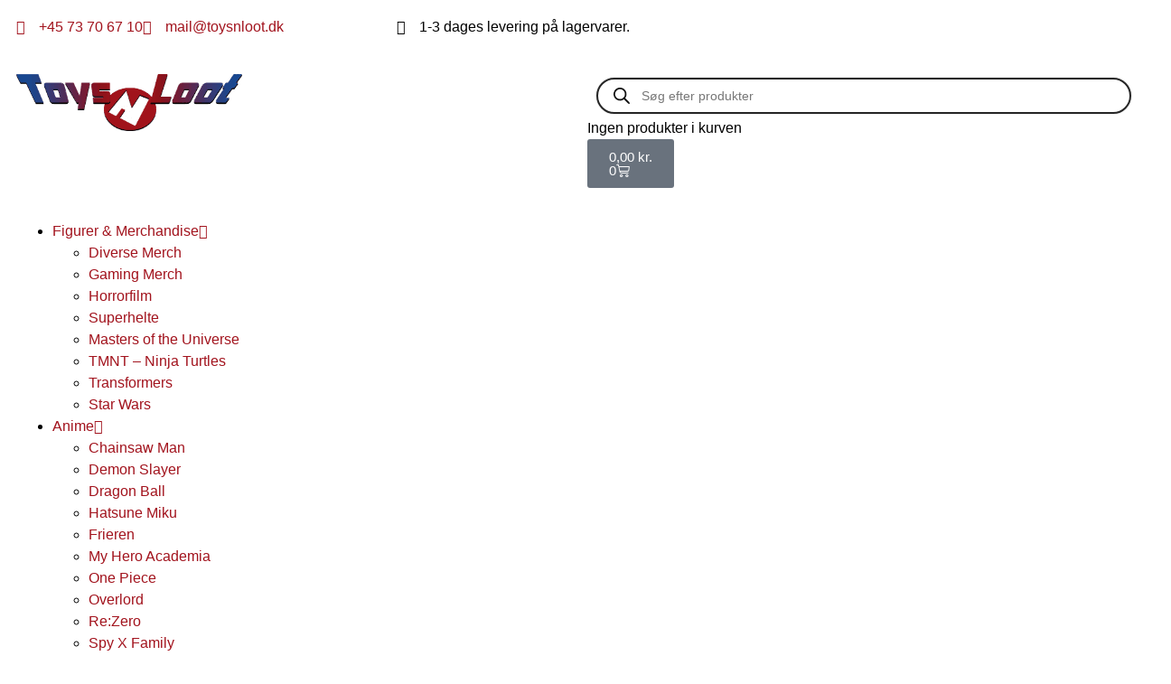

--- FILE ---
content_type: text/html; charset=UTF-8
request_url: https://toysnloot.dk/vare-kategori/spil/kortspil/
body_size: 74949
content:
<!DOCTYPE html>
<html lang="da-DK">
<head><meta charset="UTF-8"><script>if(navigator.userAgent.match(/MSIE|Internet Explorer/i)||navigator.userAgent.match(/Trident\/7\..*?rv:11/i)){var href=document.location.href;if(!href.match(/[?&]nowprocket/)){if(href.indexOf("?")==-1){if(href.indexOf("#")==-1){document.location.href=href+"?nowprocket=1"}else{document.location.href=href.replace("#","?nowprocket=1#")}}else{if(href.indexOf("#")==-1){document.location.href=href+"&nowprocket=1"}else{document.location.href=href.replace("#","&nowprocket=1#")}}}}</script><script>(()=>{class RocketLazyLoadScripts{constructor(){this.v="2.0.4",this.userEvents=["keydown","keyup","mousedown","mouseup","mousemove","mouseover","mouseout","touchmove","touchstart","touchend","touchcancel","wheel","click","dblclick","input"],this.attributeEvents=["onblur","onclick","oncontextmenu","ondblclick","onfocus","onmousedown","onmouseenter","onmouseleave","onmousemove","onmouseout","onmouseover","onmouseup","onmousewheel","onscroll","onsubmit"]}async t(){this.i(),this.o(),/iP(ad|hone)/.test(navigator.userAgent)&&this.h(),this.u(),this.l(this),this.m(),this.k(this),this.p(this),this._(),await Promise.all([this.R(),this.L()]),this.lastBreath=Date.now(),this.S(this),this.P(),this.D(),this.O(),this.M(),await this.C(this.delayedScripts.normal),await this.C(this.delayedScripts.defer),await this.C(this.delayedScripts.async),await this.T(),await this.F(),await this.j(),await this.A(),window.dispatchEvent(new Event("rocket-allScriptsLoaded")),this.everythingLoaded=!0,this.lastTouchEnd&&await new Promise(t=>setTimeout(t,500-Date.now()+this.lastTouchEnd)),this.I(),this.H(),this.U(),this.W()}i(){this.CSPIssue=sessionStorage.getItem("rocketCSPIssue"),document.addEventListener("securitypolicyviolation",t=>{this.CSPIssue||"script-src-elem"!==t.violatedDirective||"data"!==t.blockedURI||(this.CSPIssue=!0,sessionStorage.setItem("rocketCSPIssue",!0))},{isRocket:!0})}o(){window.addEventListener("pageshow",t=>{this.persisted=t.persisted,this.realWindowLoadedFired=!0},{isRocket:!0}),window.addEventListener("pagehide",()=>{this.onFirstUserAction=null},{isRocket:!0})}h(){let t;function e(e){t=e}window.addEventListener("touchstart",e,{isRocket:!0}),window.addEventListener("touchend",function i(o){o.changedTouches[0]&&t.changedTouches[0]&&Math.abs(o.changedTouches[0].pageX-t.changedTouches[0].pageX)<10&&Math.abs(o.changedTouches[0].pageY-t.changedTouches[0].pageY)<10&&o.timeStamp-t.timeStamp<200&&(window.removeEventListener("touchstart",e,{isRocket:!0}),window.removeEventListener("touchend",i,{isRocket:!0}),"INPUT"===o.target.tagName&&"text"===o.target.type||(o.target.dispatchEvent(new TouchEvent("touchend",{target:o.target,bubbles:!0})),o.target.dispatchEvent(new MouseEvent("mouseover",{target:o.target,bubbles:!0})),o.target.dispatchEvent(new PointerEvent("click",{target:o.target,bubbles:!0,cancelable:!0,detail:1,clientX:o.changedTouches[0].clientX,clientY:o.changedTouches[0].clientY})),event.preventDefault()))},{isRocket:!0})}q(t){this.userActionTriggered||("mousemove"!==t.type||this.firstMousemoveIgnored?"keyup"===t.type||"mouseover"===t.type||"mouseout"===t.type||(this.userActionTriggered=!0,this.onFirstUserAction&&this.onFirstUserAction()):this.firstMousemoveIgnored=!0),"click"===t.type&&t.preventDefault(),t.stopPropagation(),t.stopImmediatePropagation(),"touchstart"===this.lastEvent&&"touchend"===t.type&&(this.lastTouchEnd=Date.now()),"click"===t.type&&(this.lastTouchEnd=0),this.lastEvent=t.type,t.composedPath&&t.composedPath()[0].getRootNode()instanceof ShadowRoot&&(t.rocketTarget=t.composedPath()[0]),this.savedUserEvents.push(t)}u(){this.savedUserEvents=[],this.userEventHandler=this.q.bind(this),this.userEvents.forEach(t=>window.addEventListener(t,this.userEventHandler,{passive:!1,isRocket:!0})),document.addEventListener("visibilitychange",this.userEventHandler,{isRocket:!0})}U(){this.userEvents.forEach(t=>window.removeEventListener(t,this.userEventHandler,{passive:!1,isRocket:!0})),document.removeEventListener("visibilitychange",this.userEventHandler,{isRocket:!0}),this.savedUserEvents.forEach(t=>{(t.rocketTarget||t.target).dispatchEvent(new window[t.constructor.name](t.type,t))})}m(){const t="return false",e=Array.from(this.attributeEvents,t=>"data-rocket-"+t),i="["+this.attributeEvents.join("],[")+"]",o="[data-rocket-"+this.attributeEvents.join("],[data-rocket-")+"]",s=(e,i,o)=>{o&&o!==t&&(e.setAttribute("data-rocket-"+i,o),e["rocket"+i]=new Function("event",o),e.setAttribute(i,t))};new MutationObserver(t=>{for(const n of t)"attributes"===n.type&&(n.attributeName.startsWith("data-rocket-")||this.everythingLoaded?n.attributeName.startsWith("data-rocket-")&&this.everythingLoaded&&this.N(n.target,n.attributeName.substring(12)):s(n.target,n.attributeName,n.target.getAttribute(n.attributeName))),"childList"===n.type&&n.addedNodes.forEach(t=>{if(t.nodeType===Node.ELEMENT_NODE)if(this.everythingLoaded)for(const i of[t,...t.querySelectorAll(o)])for(const t of i.getAttributeNames())e.includes(t)&&this.N(i,t.substring(12));else for(const e of[t,...t.querySelectorAll(i)])for(const t of e.getAttributeNames())this.attributeEvents.includes(t)&&s(e,t,e.getAttribute(t))})}).observe(document,{subtree:!0,childList:!0,attributeFilter:[...this.attributeEvents,...e]})}I(){this.attributeEvents.forEach(t=>{document.querySelectorAll("[data-rocket-"+t+"]").forEach(e=>{this.N(e,t)})})}N(t,e){const i=t.getAttribute("data-rocket-"+e);i&&(t.setAttribute(e,i),t.removeAttribute("data-rocket-"+e))}k(t){Object.defineProperty(HTMLElement.prototype,"onclick",{get(){return this.rocketonclick||null},set(e){this.rocketonclick=e,this.setAttribute(t.everythingLoaded?"onclick":"data-rocket-onclick","this.rocketonclick(event)")}})}S(t){function e(e,i){let o=e[i];e[i]=null,Object.defineProperty(e,i,{get:()=>o,set(s){t.everythingLoaded?o=s:e["rocket"+i]=o=s}})}e(document,"onreadystatechange"),e(window,"onload"),e(window,"onpageshow");try{Object.defineProperty(document,"readyState",{get:()=>t.rocketReadyState,set(e){t.rocketReadyState=e},configurable:!0}),document.readyState="loading"}catch(t){console.log("WPRocket DJE readyState conflict, bypassing")}}l(t){this.originalAddEventListener=EventTarget.prototype.addEventListener,this.originalRemoveEventListener=EventTarget.prototype.removeEventListener,this.savedEventListeners=[],EventTarget.prototype.addEventListener=function(e,i,o){o&&o.isRocket||!t.B(e,this)&&!t.userEvents.includes(e)||t.B(e,this)&&!t.userActionTriggered||e.startsWith("rocket-")||t.everythingLoaded?t.originalAddEventListener.call(this,e,i,o):(t.savedEventListeners.push({target:this,remove:!1,type:e,func:i,options:o}),"mouseenter"!==e&&"mouseleave"!==e||t.originalAddEventListener.call(this,e,t.savedUserEvents.push,o))},EventTarget.prototype.removeEventListener=function(e,i,o){o&&o.isRocket||!t.B(e,this)&&!t.userEvents.includes(e)||t.B(e,this)&&!t.userActionTriggered||e.startsWith("rocket-")||t.everythingLoaded?t.originalRemoveEventListener.call(this,e,i,o):t.savedEventListeners.push({target:this,remove:!0,type:e,func:i,options:o})}}J(t,e){this.savedEventListeners=this.savedEventListeners.filter(i=>{let o=i.type,s=i.target||window;return e!==o||t!==s||(this.B(o,s)&&(i.type="rocket-"+o),this.$(i),!1)})}H(){EventTarget.prototype.addEventListener=this.originalAddEventListener,EventTarget.prototype.removeEventListener=this.originalRemoveEventListener,this.savedEventListeners.forEach(t=>this.$(t))}$(t){t.remove?this.originalRemoveEventListener.call(t.target,t.type,t.func,t.options):this.originalAddEventListener.call(t.target,t.type,t.func,t.options)}p(t){let e;function i(e){return t.everythingLoaded?e:e.split(" ").map(t=>"load"===t||t.startsWith("load.")?"rocket-jquery-load":t).join(" ")}function o(o){function s(e){const s=o.fn[e];o.fn[e]=o.fn.init.prototype[e]=function(){return this[0]===window&&t.userActionTriggered&&("string"==typeof arguments[0]||arguments[0]instanceof String?arguments[0]=i(arguments[0]):"object"==typeof arguments[0]&&Object.keys(arguments[0]).forEach(t=>{const e=arguments[0][t];delete arguments[0][t],arguments[0][i(t)]=e})),s.apply(this,arguments),this}}if(o&&o.fn&&!t.allJQueries.includes(o)){const e={DOMContentLoaded:[],"rocket-DOMContentLoaded":[]};for(const t in e)document.addEventListener(t,()=>{e[t].forEach(t=>t())},{isRocket:!0});o.fn.ready=o.fn.init.prototype.ready=function(i){function s(){parseInt(o.fn.jquery)>2?setTimeout(()=>i.bind(document)(o)):i.bind(document)(o)}return"function"==typeof i&&(t.realDomReadyFired?!t.userActionTriggered||t.fauxDomReadyFired?s():e["rocket-DOMContentLoaded"].push(s):e.DOMContentLoaded.push(s)),o([])},s("on"),s("one"),s("off"),t.allJQueries.push(o)}e=o}t.allJQueries=[],o(window.jQuery),Object.defineProperty(window,"jQuery",{get:()=>e,set(t){o(t)}})}P(){const t=new Map;document.write=document.writeln=function(e){const i=document.currentScript,o=document.createRange(),s=i.parentElement;let n=t.get(i);void 0===n&&(n=i.nextSibling,t.set(i,n));const c=document.createDocumentFragment();o.setStart(c,0),c.appendChild(o.createContextualFragment(e)),s.insertBefore(c,n)}}async R(){return new Promise(t=>{this.userActionTriggered?t():this.onFirstUserAction=t})}async L(){return new Promise(t=>{document.addEventListener("DOMContentLoaded",()=>{this.realDomReadyFired=!0,t()},{isRocket:!0})})}async j(){return this.realWindowLoadedFired?Promise.resolve():new Promise(t=>{window.addEventListener("load",t,{isRocket:!0})})}M(){this.pendingScripts=[];this.scriptsMutationObserver=new MutationObserver(t=>{for(const e of t)e.addedNodes.forEach(t=>{"SCRIPT"!==t.tagName||t.noModule||t.isWPRocket||this.pendingScripts.push({script:t,promise:new Promise(e=>{const i=()=>{const i=this.pendingScripts.findIndex(e=>e.script===t);i>=0&&this.pendingScripts.splice(i,1),e()};t.addEventListener("load",i,{isRocket:!0}),t.addEventListener("error",i,{isRocket:!0}),setTimeout(i,1e3)})})})}),this.scriptsMutationObserver.observe(document,{childList:!0,subtree:!0})}async F(){await this.X(),this.pendingScripts.length?(await this.pendingScripts[0].promise,await this.F()):this.scriptsMutationObserver.disconnect()}D(){this.delayedScripts={normal:[],async:[],defer:[]},document.querySelectorAll("script[type$=rocketlazyloadscript]").forEach(t=>{t.hasAttribute("data-rocket-src")?t.hasAttribute("async")&&!1!==t.async?this.delayedScripts.async.push(t):t.hasAttribute("defer")&&!1!==t.defer||"module"===t.getAttribute("data-rocket-type")?this.delayedScripts.defer.push(t):this.delayedScripts.normal.push(t):this.delayedScripts.normal.push(t)})}async _(){await this.L();let t=[];document.querySelectorAll("script[type$=rocketlazyloadscript][data-rocket-src]").forEach(e=>{let i=e.getAttribute("data-rocket-src");if(i&&!i.startsWith("data:")){i.startsWith("//")&&(i=location.protocol+i);try{const o=new URL(i).origin;o!==location.origin&&t.push({src:o,crossOrigin:e.crossOrigin||"module"===e.getAttribute("data-rocket-type")})}catch(t){}}}),t=[...new Map(t.map(t=>[JSON.stringify(t),t])).values()],this.Y(t,"preconnect")}async G(t){if(await this.K(),!0!==t.noModule||!("noModule"in HTMLScriptElement.prototype))return new Promise(e=>{let i;function o(){(i||t).setAttribute("data-rocket-status","executed"),e()}try{if(navigator.userAgent.includes("Firefox/")||""===navigator.vendor||this.CSPIssue)i=document.createElement("script"),[...t.attributes].forEach(t=>{let e=t.nodeName;"type"!==e&&("data-rocket-type"===e&&(e="type"),"data-rocket-src"===e&&(e="src"),i.setAttribute(e,t.nodeValue))}),t.text&&(i.text=t.text),t.nonce&&(i.nonce=t.nonce),i.hasAttribute("src")?(i.addEventListener("load",o,{isRocket:!0}),i.addEventListener("error",()=>{i.setAttribute("data-rocket-status","failed-network"),e()},{isRocket:!0}),setTimeout(()=>{i.isConnected||e()},1)):(i.text=t.text,o()),i.isWPRocket=!0,t.parentNode.replaceChild(i,t);else{const i=t.getAttribute("data-rocket-type"),s=t.getAttribute("data-rocket-src");i?(t.type=i,t.removeAttribute("data-rocket-type")):t.removeAttribute("type"),t.addEventListener("load",o,{isRocket:!0}),t.addEventListener("error",i=>{this.CSPIssue&&i.target.src.startsWith("data:")?(console.log("WPRocket: CSP fallback activated"),t.removeAttribute("src"),this.G(t).then(e)):(t.setAttribute("data-rocket-status","failed-network"),e())},{isRocket:!0}),s?(t.fetchPriority="high",t.removeAttribute("data-rocket-src"),t.src=s):t.src="data:text/javascript;base64,"+window.btoa(unescape(encodeURIComponent(t.text)))}}catch(i){t.setAttribute("data-rocket-status","failed-transform"),e()}});t.setAttribute("data-rocket-status","skipped")}async C(t){const e=t.shift();return e?(e.isConnected&&await this.G(e),this.C(t)):Promise.resolve()}O(){this.Y([...this.delayedScripts.normal,...this.delayedScripts.defer,...this.delayedScripts.async],"preload")}Y(t,e){this.trash=this.trash||[];let i=!0;var o=document.createDocumentFragment();t.forEach(t=>{const s=t.getAttribute&&t.getAttribute("data-rocket-src")||t.src;if(s&&!s.startsWith("data:")){const n=document.createElement("link");n.href=s,n.rel=e,"preconnect"!==e&&(n.as="script",n.fetchPriority=i?"high":"low"),t.getAttribute&&"module"===t.getAttribute("data-rocket-type")&&(n.crossOrigin=!0),t.crossOrigin&&(n.crossOrigin=t.crossOrigin),t.integrity&&(n.integrity=t.integrity),t.nonce&&(n.nonce=t.nonce),o.appendChild(n),this.trash.push(n),i=!1}}),document.head.appendChild(o)}W(){this.trash.forEach(t=>t.remove())}async T(){try{document.readyState="interactive"}catch(t){}this.fauxDomReadyFired=!0;try{await this.K(),this.J(document,"readystatechange"),document.dispatchEvent(new Event("rocket-readystatechange")),await this.K(),document.rocketonreadystatechange&&document.rocketonreadystatechange(),await this.K(),this.J(document,"DOMContentLoaded"),document.dispatchEvent(new Event("rocket-DOMContentLoaded")),await this.K(),this.J(window,"DOMContentLoaded"),window.dispatchEvent(new Event("rocket-DOMContentLoaded"))}catch(t){console.error(t)}}async A(){try{document.readyState="complete"}catch(t){}try{await this.K(),this.J(document,"readystatechange"),document.dispatchEvent(new Event("rocket-readystatechange")),await this.K(),document.rocketonreadystatechange&&document.rocketonreadystatechange(),await this.K(),this.J(window,"load"),window.dispatchEvent(new Event("rocket-load")),await this.K(),window.rocketonload&&window.rocketonload(),await this.K(),this.allJQueries.forEach(t=>t(window).trigger("rocket-jquery-load")),await this.K(),this.J(window,"pageshow");const t=new Event("rocket-pageshow");t.persisted=this.persisted,window.dispatchEvent(t),await this.K(),window.rocketonpageshow&&window.rocketonpageshow({persisted:this.persisted})}catch(t){console.error(t)}}async K(){Date.now()-this.lastBreath>45&&(await this.X(),this.lastBreath=Date.now())}async X(){return document.hidden?new Promise(t=>setTimeout(t)):new Promise(t=>requestAnimationFrame(t))}B(t,e){return e===document&&"readystatechange"===t||(e===document&&"DOMContentLoaded"===t||(e===window&&"DOMContentLoaded"===t||(e===window&&"load"===t||e===window&&"pageshow"===t)))}static run(){(new RocketLazyLoadScripts).t()}}RocketLazyLoadScripts.run()})();</script>

<meta name="viewport" content="width=device-width, initial-scale=1">
	<link rel="profile" href="https://gmpg.org/xfn/11"> 
	<script id="pm-base-config">window.dataLayer = window.dataLayer || [];
window.gtag = window.gtag || function() { dataLayer.push(arguments); };
window.blockScriptBeforeConsent = true;
window.headlessMode = false;
window.pmDebugEnabled = false;
window.signalEndpoint = "https://cbsignal-1.in-endp.profitmetrics.io/in/v1/signal";</script><link rel="preload" href="https://usercontent.one/wp/toysnloot.dk/wp-content/astra-local-fonts/oswald/TK3_WkUHHAIjg75cFRf3bXL8LICs1xZosUZiZQ.woff2" as="font" type="font/woff2" crossorigin><meta name='robots' content='index, follow, max-image-preview:large, max-snippet:-1, max-video-preview:-1' />

<!-- Google Tag Manager for WordPress by gtm4wp.com -->
<script data-cfasync="false" data-pagespeed-no-defer>
	var gtm4wp_datalayer_name = "dataLayer";
	var dataLayer = dataLayer || [];
	const gtm4wp_use_sku_instead = 0;
	const gtm4wp_currency = 'DKK';
	const gtm4wp_product_per_impression = 10;
	const gtm4wp_clear_ecommerce = false;
	const gtm4wp_datalayer_max_timeout = 2000;
</script>
<!-- End Google Tag Manager for WordPress by gtm4wp.com -->
	<!-- This site is optimized with the Yoast SEO plugin v26.8 - https://yoast.com/product/yoast-seo-wordpress/ -->
	<title>Kortspil - Toys&#039;N&#039;Loot</title>
<link data-rocket-prefetch href="https://pricetag.viabill.com" rel="dns-prefetch">
<link data-rocket-prefetch href="https://invitejs.trustpilot.com" rel="dns-prefetch">
<link data-rocket-prefetch href="https://www.googletagmanager.com" rel="dns-prefetch">
<link data-rocket-prefetch href="https://usercontent.one" rel="dns-prefetch">
<link data-rocket-prefetch href="https://widget.emaerket.dk" rel="dns-prefetch">
<link data-rocket-prefetch href="https://static-tracking.klaviyo.com" rel="dns-prefetch">
<link data-rocket-prefetch href="https://static.klaviyo.com" rel="dns-prefetch">
<link data-rocket-prefetch href="https://assets.emaerket.dk" rel="dns-prefetch"><link rel="preload" data-rocket-preload as="image" href="https://usercontent.one/wp/www.toysnloot.dk/wp-content/uploads/2020/04/TNL-Hero-StarWars01.png" fetchpriority="high">
	<link rel="canonical" href="https://toysnloot.dk/vare-kategori/spil/kortspil/" />
	<link rel="next" href="https://toysnloot.dk/vare-kategori/spil/kortspil/page/2/" />
	<meta property="og:locale" content="da_DK" />
	<meta property="og:type" content="article" />
	<meta property="og:title" content="Kortspil - Toys&#039;N&#039;Loot" />
	<meta property="og:url" content="https://toysnloot.dk/vare-kategori/spil/kortspil/" />
	<meta property="og:site_name" content="Toys&#039;N&#039;Loot" />
	<meta name="twitter:card" content="summary_large_image" />
	<script type="application/ld+json" class="yoast-schema-graph">{"@context":"https://schema.org","@graph":[{"@type":"CollectionPage","@id":"https://toysnloot.dk/vare-kategori/spil/kortspil/","url":"https://toysnloot.dk/vare-kategori/spil/kortspil/","name":"Kortspil - Toys&#039;N&#039;Loot","isPartOf":{"@id":"https://toysnloot.dk/#website"},"primaryImageOfPage":{"@id":"https://toysnloot.dk/vare-kategori/spil/kortspil/#primaryimage"},"image":{"@id":"https://toysnloot.dk/vare-kategori/spil/kortspil/#primaryimage"},"thumbnailUrl":"https://toysnloot.dk/wp-content/uploads/2020/06/kmcperfectsize.jpg","breadcrumb":{"@id":"https://toysnloot.dk/vare-kategori/spil/kortspil/#breadcrumb"},"inLanguage":"da-DK"},{"@type":"ImageObject","inLanguage":"da-DK","@id":"https://toysnloot.dk/vare-kategori/spil/kortspil/#primaryimage","url":"https://toysnloot.dk/wp-content/uploads/2020/06/kmcperfectsize.jpg","contentUrl":"https://toysnloot.dk/wp-content/uploads/2020/06/kmcperfectsize.jpg","width":350,"height":350,"caption":"KMC Perfect Size Inner Sleeves"},{"@type":"BreadcrumbList","@id":"https://toysnloot.dk/vare-kategori/spil/kortspil/#breadcrumb","itemListElement":[{"@type":"ListItem","position":1,"name":"Tabletop Spil","item":"https://toysnloot.dk/vare-kategori/spil/"},{"@type":"ListItem","position":2,"name":"Kortspil"}]},{"@type":"WebSite","@id":"https://toysnloot.dk/#website","url":"https://toysnloot.dk/","name":"Toys&#039;N&#039;Loot","description":"","publisher":{"@id":"https://toysnloot.dk/#organization"},"potentialAction":[{"@type":"SearchAction","target":{"@type":"EntryPoint","urlTemplate":"https://toysnloot.dk/?s={search_term_string}"},"query-input":{"@type":"PropertyValueSpecification","valueRequired":true,"valueName":"search_term_string"}}],"inLanguage":"da-DK"},{"@type":"Organization","@id":"https://toysnloot.dk/#organization","name":"TOYS'N'LOOT","url":"https://toysnloot.dk/","logo":{"@type":"ImageObject","inLanguage":"da-DK","@id":"https://toysnloot.dk/#/schema/logo/image/","url":"https://toysnloot.dk/wp-content/uploads/2021/07/logo.png","contentUrl":"https://toysnloot.dk/wp-content/uploads/2021/07/logo.png","width":250,"height":63,"caption":"TOYS'N'LOOT"},"image":{"@id":"https://toysnloot.dk/#/schema/logo/image/"},"sameAs":["https://www.facebook.com/toysnlootdk"]}]}</script>
	<!-- / Yoast SEO plugin. -->


<link rel='dns-prefetch' href='//static.klaviyo.com' />
<link rel='dns-prefetch' href='//www.googletagmanager.com' />
<link rel='dns-prefetch' href='//widget.trustpilot.com' />
<link rel="alternate" type="application/rss+xml" title="Toys&#039;N&#039;Loot &raquo; Feed" href="https://toysnloot.dk/feed/" />
<link rel="alternate" type="application/rss+xml" title="Toys&#039;N&#039;Loot &raquo;-kommentar-feed" href="https://toysnloot.dk/comments/feed/" />
<link rel="alternate" type="application/rss+xml" title="Toys&#039;N&#039;Loot &raquo; Kortspil Kategori Feed" href="https://toysnloot.dk/vare-kategori/spil/kortspil/feed/" />
<style id='wp-img-auto-sizes-contain-inline-css'>
img:is([sizes=auto i],[sizes^="auto," i]){contain-intrinsic-size:3000px 1500px}
/*# sourceURL=wp-img-auto-sizes-contain-inline-css */
</style>
<link rel='stylesheet' id='shipmondo-service-point-selector-block-style-css' href='https://usercontent.one/wp/toysnloot.dk/wp-content/plugins/pakkelabels-for-woocommerce/public/build/blocks/service-point-selector/style-view.css?ver=4ffe73d575440c93dfc0' media='all' />
<link rel='stylesheet' id='astra-theme-css-css' href='https://usercontent.one/wp/toysnloot.dk/wp-content/themes/astra/assets/css/minified/style.min.css?ver=4.12.1' media='all' />
<style id='astra-theme-css-inline-css'>
.ast-no-sidebar .entry-content .alignfull {margin-left: calc( -50vw + 50%);margin-right: calc( -50vw + 50%);max-width: 100vw;width: 100vw;}.ast-no-sidebar .entry-content .alignwide {margin-left: calc(-41vw + 50%);margin-right: calc(-41vw + 50%);max-width: unset;width: unset;}.ast-no-sidebar .entry-content .alignfull .alignfull,.ast-no-sidebar .entry-content .alignfull .alignwide,.ast-no-sidebar .entry-content .alignwide .alignfull,.ast-no-sidebar .entry-content .alignwide .alignwide,.ast-no-sidebar .entry-content .wp-block-column .alignfull,.ast-no-sidebar .entry-content .wp-block-column .alignwide{width: 100%;margin-left: auto;margin-right: auto;}.wp-block-gallery,.blocks-gallery-grid {margin: 0;}.wp-block-separator {max-width: 100px;}.wp-block-separator.is-style-wide,.wp-block-separator.is-style-dots {max-width: none;}.entry-content .has-2-columns .wp-block-column:first-child {padding-right: 10px;}.entry-content .has-2-columns .wp-block-column:last-child {padding-left: 10px;}@media (max-width: 782px) {.entry-content .wp-block-columns .wp-block-column {flex-basis: 100%;}.entry-content .has-2-columns .wp-block-column:first-child {padding-right: 0;}.entry-content .has-2-columns .wp-block-column:last-child {padding-left: 0;}}body .entry-content .wp-block-latest-posts {margin-left: 0;}body .entry-content .wp-block-latest-posts li {list-style: none;}.ast-no-sidebar .ast-container .entry-content .wp-block-latest-posts {margin-left: 0;}.ast-header-break-point .entry-content .alignwide {margin-left: auto;margin-right: auto;}.entry-content .blocks-gallery-item img {margin-bottom: auto;}.wp-block-pullquote {border-top: 4px solid #555d66;border-bottom: 4px solid #555d66;color: #40464d;}:root{--ast-post-nav-space:0;--ast-container-default-xlg-padding:6.67em;--ast-container-default-lg-padding:5.67em;--ast-container-default-slg-padding:4.34em;--ast-container-default-md-padding:3.34em;--ast-container-default-sm-padding:6.67em;--ast-container-default-xs-padding:2.4em;--ast-container-default-xxs-padding:1.4em;--ast-code-block-background:#EEEEEE;--ast-comment-inputs-background:#FAFAFA;--ast-normal-container-width:1200px;--ast-narrow-container-width:750px;--ast-blog-title-font-weight:normal;--ast-blog-meta-weight:inherit;--ast-global-color-primary:var(--ast-global-color-5);--ast-global-color-secondary:var(--ast-global-color-4);--ast-global-color-alternate-background:var(--ast-global-color-7);--ast-global-color-subtle-background:var(--ast-global-color-6);--ast-bg-style-guide:var( --ast-global-color-secondary,--ast-global-color-5 );--ast-shadow-style-guide:0px 0px 4px 0 #00000057;--ast-global-dark-bg-style:#fff;--ast-global-dark-lfs:#fbfbfb;--ast-widget-bg-color:#fafafa;--ast-wc-container-head-bg-color:#fbfbfb;--ast-title-layout-bg:#eeeeee;--ast-search-border-color:#e7e7e7;--ast-lifter-hover-bg:#e6e6e6;--ast-gallery-block-color:#000;--srfm-color-input-label:var(--ast-global-color-2);}html{font-size:100%;}a,.page-title{color:#a2131d;}a:hover,a:focus{color:#090809;}body,button,input,select,textarea,.ast-button,.ast-custom-button{font-family:-apple-system,BlinkMacSystemFont,Segoe UI,Roboto,Oxygen-Sans,Ubuntu,Cantarell,Helvetica Neue,sans-serif;font-weight:400;font-size:16px;font-size:1rem;line-height:var(--ast-body-line-height,1.5em);}blockquote{color:#000000;}p,.entry-content p{margin-bottom:0.5em;}h1,h2,h3,h4,h5,h6,.entry-content :where(h1,h2,h3,h4,h5,h6),.site-title,.site-title a{font-weight:700;line-height:1.2em;text-transform:none;}.ast-site-identity .site-title a{color:var(--ast-global-color-2);}.site-title{font-size:35px;font-size:2.1875rem;display:block;}.site-header .site-description{font-size:15px;font-size:0.9375rem;display:none;}.entry-title{font-size:26px;font-size:1.625rem;}.archive .ast-article-post .ast-article-inner,.blog .ast-article-post .ast-article-inner,.archive .ast-article-post .ast-article-inner:hover,.blog .ast-article-post .ast-article-inner:hover{overflow:hidden;}h1,.entry-content :where(h1){font-size:40px;font-size:2.5rem;line-height:1.4em;text-transform:none;}h2,.entry-content :where(h2){font-size:35px;font-size:2.1875rem;line-height:1.3em;text-transform:none;}h3,.entry-content :where(h3){font-size:30px;font-size:1.875rem;line-height:1.3em;text-transform:none;}h4,.entry-content :where(h4){font-size:25px;font-size:1.5625rem;line-height:1.2em;text-transform:none;}h5,.entry-content :where(h5){font-size:20px;font-size:1.25rem;line-height:1.2em;text-transform:none;}h6,.entry-content :where(h6){font-size:26px;font-size:1.625rem;line-height:1.25em;text-transform:none;}::selection{background-color:#a2131d;color:#ffffff;}body,h1,h2,h3,h4,h5,h6,.entry-title a,.entry-content :where(h1,h2,h3,h4,h5,h6){color:#090809;}.tagcloud a:hover,.tagcloud a:focus,.tagcloud a.current-item{color:#ffffff;border-color:#a2131d;background-color:#a2131d;}input:focus,input[type="text"]:focus,input[type="email"]:focus,input[type="url"]:focus,input[type="password"]:focus,input[type="reset"]:focus,input[type="search"]:focus,textarea:focus{border-color:#a2131d;}input[type="radio"]:checked,input[type=reset],input[type="checkbox"]:checked,input[type="checkbox"]:hover:checked,input[type="checkbox"]:focus:checked,input[type=range]::-webkit-slider-thumb{border-color:#a2131d;background-color:#a2131d;box-shadow:none;}.site-footer a:hover + .post-count,.site-footer a:focus + .post-count{background:#a2131d;border-color:#a2131d;}.single .nav-links .nav-previous,.single .nav-links .nav-next{color:#a2131d;}.entry-meta,.entry-meta *{line-height:1.45;color:#a2131d;}.entry-meta a:not(.ast-button):hover,.entry-meta a:not(.ast-button):hover *,.entry-meta a:not(.ast-button):focus,.entry-meta a:not(.ast-button):focus *,.page-links > .page-link,.page-links .page-link:hover,.post-navigation a:hover{color:#090809;}#cat option,.secondary .calendar_wrap thead a,.secondary .calendar_wrap thead a:visited{color:#a2131d;}.secondary .calendar_wrap #today,.ast-progress-val span{background:#a2131d;}.secondary a:hover + .post-count,.secondary a:focus + .post-count{background:#a2131d;border-color:#a2131d;}.calendar_wrap #today > a{color:#ffffff;}.page-links .page-link,.single .post-navigation a{color:#a2131d;}.ast-search-menu-icon .search-form button.search-submit{padding:0 4px;}.ast-search-menu-icon form.search-form{padding-right:0;}.ast-header-search .ast-search-menu-icon.ast-dropdown-active .search-form,.ast-header-search .ast-search-menu-icon.ast-dropdown-active .search-field:focus{transition:all 0.2s;}.search-form input.search-field:focus{outline:none;}.widget-title,.widget .wp-block-heading{font-size:22px;font-size:1.375rem;color:#090809;}.single .ast-author-details .author-title{color:#090809;}.ast-search-menu-icon.slide-search a:focus-visible:focus-visible,.astra-search-icon:focus-visible,#close:focus-visible,a:focus-visible,.ast-menu-toggle:focus-visible,.site .skip-link:focus-visible,.wp-block-loginout input:focus-visible,.wp-block-search.wp-block-search__button-inside .wp-block-search__inside-wrapper,.ast-header-navigation-arrow:focus-visible,.woocommerce .wc-proceed-to-checkout > .checkout-button:focus-visible,.woocommerce .woocommerce-MyAccount-navigation ul li a:focus-visible,.ast-orders-table__row .ast-orders-table__cell:focus-visible,.woocommerce .woocommerce-order-details .order-again > .button:focus-visible,.woocommerce .woocommerce-message a.button.wc-forward:focus-visible,.woocommerce #minus_qty:focus-visible,.woocommerce #plus_qty:focus-visible,a#ast-apply-coupon:focus-visible,.woocommerce .woocommerce-info a:focus-visible,.woocommerce .astra-shop-summary-wrap a:focus-visible,.woocommerce a.wc-forward:focus-visible,#ast-apply-coupon:focus-visible,.woocommerce-js .woocommerce-mini-cart-item a.remove:focus-visible,#close:focus-visible,.button.search-submit:focus-visible,#search_submit:focus,.normal-search:focus-visible,.ast-header-account-wrap:focus-visible,.woocommerce .ast-on-card-button.ast-quick-view-trigger:focus,.astra-cart-drawer-close:focus,.ast-single-variation:focus,.ast-woocommerce-product-gallery__image:focus,.ast-button:focus,.woocommerce-product-gallery--with-images [data-controls="prev"]:focus-visible,.woocommerce-product-gallery--with-images [data-controls="next"]:focus-visible,.ast-builder-button-wrap:has(.ast-custom-button-link:focus),.ast-builder-button-wrap .ast-custom-button-link:focus{outline-style:dotted;outline-color:inherit;outline-width:thin;}input:focus,input[type="text"]:focus,input[type="email"]:focus,input[type="url"]:focus,input[type="password"]:focus,input[type="reset"]:focus,input[type="search"]:focus,input[type="number"]:focus,textarea:focus,.wp-block-search__input:focus,[data-section="section-header-mobile-trigger"] .ast-button-wrap .ast-mobile-menu-trigger-minimal:focus,.ast-mobile-popup-drawer.active .menu-toggle-close:focus,.woocommerce-ordering select.orderby:focus,#ast-scroll-top:focus,#coupon_code:focus,.woocommerce-page #comment:focus,.woocommerce #reviews #respond input#submit:focus,.woocommerce a.add_to_cart_button:focus,.woocommerce .button.single_add_to_cart_button:focus,.woocommerce .woocommerce-cart-form button:focus,.woocommerce .woocommerce-cart-form__cart-item .quantity .qty:focus,.woocommerce .woocommerce-billing-fields .woocommerce-billing-fields__field-wrapper .woocommerce-input-wrapper > .input-text:focus,.woocommerce #order_comments:focus,.woocommerce #place_order:focus,.woocommerce .woocommerce-address-fields .woocommerce-address-fields__field-wrapper .woocommerce-input-wrapper > .input-text:focus,.woocommerce .woocommerce-MyAccount-content form button:focus,.woocommerce .woocommerce-MyAccount-content .woocommerce-EditAccountForm .woocommerce-form-row .woocommerce-Input.input-text:focus,.woocommerce .ast-woocommerce-container .woocommerce-pagination ul.page-numbers li a:focus,body #content .woocommerce form .form-row .select2-container--default .select2-selection--single:focus,#ast-coupon-code:focus,.woocommerce.woocommerce-js .quantity input[type=number]:focus,.woocommerce-js .woocommerce-mini-cart-item .quantity input[type=number]:focus,.woocommerce p#ast-coupon-trigger:focus{border-style:dotted;border-color:inherit;border-width:thin;}input{outline:none;}.woocommerce-js input[type=text]:focus,.woocommerce-js input[type=email]:focus,.woocommerce-js textarea:focus,input[type=number]:focus,.comments-area textarea#comment:focus,.comments-area textarea#comment:active,.comments-area .ast-comment-formwrap input[type="text"]:focus,.comments-area .ast-comment-formwrap input[type="text"]:active{outline-style:unset;outline-color:inherit;outline-width:thin;}.main-header-menu .menu-link,.ast-header-custom-item a{color:#090809;}.main-header-menu .menu-item:hover > .menu-link,.main-header-menu .menu-item:hover > .ast-menu-toggle,.main-header-menu .ast-masthead-custom-menu-items a:hover,.main-header-menu .menu-item.focus > .menu-link,.main-header-menu .menu-item.focus > .ast-menu-toggle,.main-header-menu .current-menu-item > .menu-link,.main-header-menu .current-menu-ancestor > .menu-link,.main-header-menu .current-menu-item > .ast-menu-toggle,.main-header-menu .current-menu-ancestor > .ast-menu-toggle{color:#a2131d;}.header-main-layout-3 .ast-main-header-bar-alignment{margin-right:auto;}.header-main-layout-2 .site-header-section-left .ast-site-identity{text-align:left;}.ast-logo-title-inline .site-logo-img{padding-right:1em;}.site-logo-img img{ transition:all 0.2s linear;}body .ast-oembed-container *{position:absolute;top:0;width:100%;height:100%;left:0;}body .wp-block-embed-pocket-casts .ast-oembed-container *{position:unset;}.ast-header-break-point .ast-mobile-menu-buttons-minimal.menu-toggle{background:transparent;color:#a2131d;}.ast-header-break-point .ast-mobile-menu-buttons-outline.menu-toggle{background:transparent;border:1px solid #a2131d;color:#a2131d;}.ast-header-break-point .ast-mobile-menu-buttons-fill.menu-toggle{background:#a2131d;color:#ffffff;}.ast-single-post-featured-section + article {margin-top: 2em;}.site-content .ast-single-post-featured-section img {width: 100%;overflow: hidden;object-fit: cover;}.site > .ast-single-related-posts-container {margin-top: 0;}@media (min-width: 769px) {.ast-desktop .ast-container--narrow {max-width: var(--ast-narrow-container-width);margin: 0 auto;}}.ast-page-builder-template .hentry {margin: 0;}.ast-page-builder-template .site-content > .ast-container {max-width: 100%;padding: 0;}.ast-page-builder-template .site .site-content #primary {padding: 0;margin: 0;}.ast-page-builder-template .no-results {text-align: center;margin: 4em auto;}.ast-page-builder-template .ast-pagination {padding: 2em;}.ast-page-builder-template .entry-header.ast-no-title.ast-no-thumbnail {margin-top: 0;}.ast-page-builder-template .entry-header.ast-header-without-markup {margin-top: 0;margin-bottom: 0;}.ast-page-builder-template .entry-header.ast-no-title.ast-no-meta {margin-bottom: 0;}.ast-page-builder-template.single .post-navigation {padding-bottom: 2em;}.ast-page-builder-template.single-post .site-content > .ast-container {max-width: 100%;}.ast-page-builder-template .entry-header {margin-top: 4em;margin-left: auto;margin-right: auto;padding-left: 20px;padding-right: 20px;}.single.ast-page-builder-template .entry-header {padding-left: 20px;padding-right: 20px;}.ast-page-builder-template .ast-archive-description {margin: 4em auto 0;padding-left: 20px;padding-right: 20px;}.ast-page-builder-template.ast-no-sidebar .entry-content .alignwide {margin-left: 0;margin-right: 0;}.footer-adv .footer-adv-overlay{border-top-style:solid;border-top-color:#7a7a7a;}.wp-block-buttons.aligncenter{justify-content:center;}@media (max-width:782px){.entry-content .wp-block-columns .wp-block-column{margin-left:0px;}}.wp-block-image.aligncenter{margin-left:auto;margin-right:auto;}.wp-block-table.aligncenter{margin-left:auto;margin-right:auto;}.wp-block-buttons .wp-block-button.is-style-outline .wp-block-button__link.wp-element-button,.ast-outline-button,.wp-block-uagb-buttons-child .uagb-buttons-repeater.ast-outline-button{border-color:#a2131d;border-top-width:2px;border-right-width:2px;border-bottom-width:2px;border-left-width:2px;font-family:'Oswald',sans-serif;font-weight:700;font-size:10px;font-size:0.625rem;line-height:1em;border-top-left-radius:0px;border-top-right-radius:0px;border-bottom-right-radius:0px;border-bottom-left-radius:0px;}.wp-block-button.is-style-outline .wp-block-button__link:hover,.wp-block-buttons .wp-block-button.is-style-outline .wp-block-button__link:focus,.wp-block-buttons .wp-block-button.is-style-outline > .wp-block-button__link:not(.has-text-color):hover,.wp-block-buttons .wp-block-button.wp-block-button__link.is-style-outline:not(.has-text-color):hover,.ast-outline-button:hover,.ast-outline-button:focus,.wp-block-uagb-buttons-child .uagb-buttons-repeater.ast-outline-button:hover,.wp-block-uagb-buttons-child .uagb-buttons-repeater.ast-outline-button:focus{background-color:#2f3272;}.wp-block-button .wp-block-button__link.wp-element-button.is-style-outline:not(.has-background),.wp-block-button.is-style-outline>.wp-block-button__link.wp-element-button:not(.has-background),.ast-outline-button{background-color:#a2131d;}.entry-content[data-ast-blocks-layout] > figure{margin-bottom:1em;}.elementor-widget-container .elementor-loop-container .e-loop-item[data-elementor-type="loop-item"]{width:100%;} .ast-desktop .review-count{margin-left:-40px;margin-right:auto;}.review-rating{display:flex;align-items:center;order:2;}@media (max-width:768px){.ast-left-sidebar #content > .ast-container{display:flex;flex-direction:column-reverse;width:100%;}.ast-separate-container .ast-article-post,.ast-separate-container .ast-article-single{padding:1.5em 2.14em;}.ast-author-box img.avatar{margin:20px 0 0 0;}}@media (min-width:769px){.ast-separate-container.ast-right-sidebar #primary,.ast-separate-container.ast-left-sidebar #primary{border:0;}.search-no-results.ast-separate-container #primary{margin-bottom:4em;}}.menu-toggle,button,.ast-button,.ast-custom-button,.button,input#submit,input[type="button"],input[type="submit"],input[type="reset"]{color:#ffffff;border-color:#a2131d;background-color:#a2131d;border-top-left-radius:0px;border-top-right-radius:0px;border-bottom-right-radius:0px;border-bottom-left-radius:0px;padding-top:15px;padding-right:40px;padding-bottom:15px;padding-left:40px;font-family:'Oswald',sans-serif;font-weight:700;font-size:10px;font-size:0.625rem;text-transform:uppercase;letter-spacing:2px;}button:focus,.menu-toggle:hover,button:hover,.ast-button:hover,.ast-custom-button:hover .button:hover,.ast-custom-button:hover,input[type=reset]:hover,input[type=reset]:focus,input#submit:hover,input#submit:focus,input[type="button"]:hover,input[type="button"]:focus,input[type="submit"]:hover,input[type="submit"]:focus{color:#ffffff;background-color:#2f3272;border-color:#2f3272;}@media (max-width:768px){.ast-mobile-header-stack .main-header-bar .ast-search-menu-icon{display:inline-block;}.ast-header-break-point.ast-header-custom-item-outside .ast-mobile-header-stack .main-header-bar .ast-search-icon{margin:0;}.ast-comment-avatar-wrap img{max-width:2.5em;}.ast-comment-meta{padding:0 1.8888em 1.3333em;}.ast-separate-container .ast-comment-list li.depth-1{padding:1.5em 2.14em;}.ast-separate-container .comment-respond{padding:2em 2.14em;}}@media (min-width:544px){.ast-container{max-width:100%;}}@media (max-width:544px){.ast-separate-container .ast-article-post,.ast-separate-container .ast-article-single,.ast-separate-container .comments-title,.ast-separate-container .ast-archive-description{padding:1.5em 1em;}.ast-separate-container #content .ast-container{padding-left:0.54em;padding-right:0.54em;}.ast-separate-container .ast-comment-list .bypostauthor{padding:.5em;}.ast-search-menu-icon.ast-dropdown-active .search-field{width:170px;}.site-branding img,.site-header .site-logo-img .custom-logo-link img{max-width:100%;}}.main-header-bar .button-custom-menu-item .ast-custom-button-link .ast-custom-button,.ast-theme-transparent-header .main-header-bar .button-custom-menu-item .ast-custom-button-link .ast-custom-button{font-family:inherit;font-weight:inherit;line-height:1;}.main-header-bar .button-custom-menu-item .ast-custom-button-link .ast-custom-button{padding-top:5px;padding-bottom:5px;padding-left:25px;padding-right:25px;border-top-left-radius:0px;border-top-right-radius:0px;border-bottom-right-radius:0px;border-bottom-left-radius:0px;border-style:solid;border-top-width:0px;border-right-width:0px;border-left-width:0px;border-bottom-width:0px;}.ast-theme-transparent-header .main-header-bar .button-custom-menu-item .ast-custom-button-link .ast-custom-button{border-style:solid;} #ast-mobile-header .ast-site-header-cart-li a{pointer-events:none;}@media (min-width:545px){.ast-page-builder-template .comments-area,.single.ast-page-builder-template .entry-header,.single.ast-page-builder-template .post-navigation,.single.ast-page-builder-template .ast-single-related-posts-container{max-width:1240px;margin-left:auto;margin-right:auto;}}.ast-no-sidebar.ast-separate-container .entry-content .alignfull {margin-left: -6.67em;margin-right: -6.67em;width: auto;}@media (max-width: 1200px) {.ast-no-sidebar.ast-separate-container .entry-content .alignfull {margin-left: -2.4em;margin-right: -2.4em;}}@media (max-width: 768px) {.ast-no-sidebar.ast-separate-container .entry-content .alignfull {margin-left: -2.14em;margin-right: -2.14em;}}@media (max-width: 544px) {.ast-no-sidebar.ast-separate-container .entry-content .alignfull {margin-left: -1em;margin-right: -1em;}}.ast-no-sidebar.ast-separate-container .entry-content .alignwide {margin-left: -20px;margin-right: -20px;}.ast-no-sidebar.ast-separate-container .entry-content .wp-block-column .alignfull,.ast-no-sidebar.ast-separate-container .entry-content .wp-block-column .alignwide {margin-left: auto;margin-right: auto;width: 100%;}@media (max-width:768px){.site-title{display:block;}.site-header .site-description{display:none;}h1,.entry-content :where(h1){font-size:30px;}h2,.entry-content :where(h2){font-size:25px;}h3,.entry-content :where(h3){font-size:20px;}}@media (max-width:544px){.site-title{display:block;}.site-header .site-description{display:none;}h1,.entry-content :where(h1){font-size:30px;}h2,.entry-content :where(h2){font-size:25px;}h3,.entry-content :where(h3){font-size:20px;}}@media (max-width:768px){html{font-size:91.2%;}}@media (max-width:544px){html{font-size:91.2%;}}@media (min-width:769px){.ast-container{max-width:1240px;}}@font-face {font-family: "Astra";src: url(https://usercontent.one/wp/toysnloot.dk/wp-content/themes/astra/assets/fonts/astra.woff) format("woff"),url(https://usercontent.one/wp/toysnloot.dk/wp-content/themes/astra/assets/fonts/astra.ttf) format("truetype"),url(https://usercontent.one/wp/toysnloot.dk/wp-content/themes/astra/assets/fonts/astra.svg#astra) format("svg");font-weight: normal;font-style: normal;font-display: fallback;}@media (max-width:921px) {.main-header-bar .main-header-bar-navigation{display:none;}}.ast-blog-layout-classic-grid .ast-article-inner{box-shadow:0px 6px 15px -2px rgba(16,24,40,0.05);}.ast-separate-container .ast-blog-layout-classic-grid .ast-article-inner,.ast-plain-container .ast-blog-layout-classic-grid .ast-article-inner{height:100%;}.ast-blog-layout-6-grid .ast-blog-featured-section:before { content: ""; }.cat-links.badge a,.tags-links.badge a {padding: 4px 8px;border-radius: 3px;font-weight: 400;}.cat-links.underline a,.tags-links.underline a{text-decoration: underline;}.ast-desktop .main-header-menu.submenu-with-border .sub-menu,.ast-desktop .main-header-menu.submenu-with-border .astra-full-megamenu-wrapper{border-color:#a2131d;}.ast-desktop .main-header-menu.submenu-with-border .sub-menu{border-top-width:2px;border-style:solid;}.ast-desktop .main-header-menu.submenu-with-border .sub-menu .sub-menu{top:-2px;}.ast-desktop .main-header-menu.submenu-with-border .sub-menu .menu-link,.ast-desktop .main-header-menu.submenu-with-border .children .menu-link{border-bottom-width:0px;border-style:solid;border-color:#eaeaea;}@media (min-width:769px){.main-header-menu .sub-menu .menu-item.ast-left-align-sub-menu:hover > .sub-menu,.main-header-menu .sub-menu .menu-item.ast-left-align-sub-menu.focus > .sub-menu{margin-left:-0px;}}.ast-small-footer{border-top-style:solid;border-top-width:1px;border-top-color:#7a7a7a;}.ast-small-footer-wrap{text-align:center;}.site .comments-area{padding-bottom:3em;}.ast-header-break-point.ast-header-custom-item-inside .main-header-bar .main-header-bar-navigation .ast-search-icon {display: none;}.ast-header-break-point.ast-header-custom-item-inside .main-header-bar .ast-search-menu-icon .search-form {padding: 0;display: block;overflow: hidden;}.ast-header-break-point .ast-header-custom-item .widget:last-child {margin-bottom: 1em;}.ast-header-custom-item .widget {margin: 0.5em;display: inline-block;vertical-align: middle;}.ast-header-custom-item .widget p {margin-bottom: 0;}.ast-header-custom-item .widget li {width: auto;}.ast-header-custom-item-inside .button-custom-menu-item .menu-link {display: none;}.ast-header-custom-item-inside.ast-header-break-point .button-custom-menu-item .ast-custom-button-link {display: none;}.ast-header-custom-item-inside.ast-header-break-point .button-custom-menu-item .menu-link {display: block;}.ast-header-break-point.ast-header-custom-item-outside .main-header-bar .ast-search-icon {margin-right: 1em;}.ast-header-break-point.ast-header-custom-item-inside .main-header-bar .ast-search-menu-icon .search-field,.ast-header-break-point.ast-header-custom-item-inside .main-header-bar .ast-search-menu-icon.ast-inline-search .search-field {width: 100%;padding-right: 5.5em;}.ast-header-break-point.ast-header-custom-item-inside .main-header-bar .ast-search-menu-icon .search-submit {display: block;position: absolute;height: 100%;top: 0;right: 0;padding: 0 1em;border-radius: 0;}.ast-header-break-point .ast-header-custom-item .ast-masthead-custom-menu-items {padding-left: 20px;padding-right: 20px;margin-bottom: 1em;margin-top: 1em;}.ast-header-custom-item-inside.ast-header-break-point .button-custom-menu-item {padding-left: 0;padding-right: 0;margin-top: 0;margin-bottom: 0;}.astra-icon-down_arrow::after {content: "\e900";font-family: Astra;}.astra-icon-close::after {content: "\e5cd";font-family: Astra;}.astra-icon-drag_handle::after {content: "\e25d";font-family: Astra;}.astra-icon-format_align_justify::after {content: "\e235";font-family: Astra;}.astra-icon-menu::after {content: "\e5d2";font-family: Astra;}.astra-icon-reorder::after {content: "\e8fe";font-family: Astra;}.astra-icon-search::after {content: "\e8b6";font-family: Astra;}.astra-icon-zoom_in::after {content: "\e56b";font-family: Astra;}.astra-icon-check-circle::after {content: "\e901";font-family: Astra;}.astra-icon-shopping-cart::after {content: "\f07a";font-family: Astra;}.astra-icon-shopping-bag::after {content: "\f290";font-family: Astra;}.astra-icon-shopping-basket::after {content: "\f291";font-family: Astra;}.astra-icon-circle-o::after {content: "\e903";font-family: Astra;}.astra-icon-certificate::after {content: "\e902";font-family: Astra;}blockquote {padding: 1.2em;}:root .has-ast-global-color-0-color{color:var(--ast-global-color-0);}:root .has-ast-global-color-0-background-color{background-color:var(--ast-global-color-0);}:root .wp-block-button .has-ast-global-color-0-color{color:var(--ast-global-color-0);}:root .wp-block-button .has-ast-global-color-0-background-color{background-color:var(--ast-global-color-0);}:root .has-ast-global-color-1-color{color:var(--ast-global-color-1);}:root .has-ast-global-color-1-background-color{background-color:var(--ast-global-color-1);}:root .wp-block-button .has-ast-global-color-1-color{color:var(--ast-global-color-1);}:root .wp-block-button .has-ast-global-color-1-background-color{background-color:var(--ast-global-color-1);}:root .has-ast-global-color-2-color{color:var(--ast-global-color-2);}:root .has-ast-global-color-2-background-color{background-color:var(--ast-global-color-2);}:root .wp-block-button .has-ast-global-color-2-color{color:var(--ast-global-color-2);}:root .wp-block-button .has-ast-global-color-2-background-color{background-color:var(--ast-global-color-2);}:root .has-ast-global-color-3-color{color:var(--ast-global-color-3);}:root .has-ast-global-color-3-background-color{background-color:var(--ast-global-color-3);}:root .wp-block-button .has-ast-global-color-3-color{color:var(--ast-global-color-3);}:root .wp-block-button .has-ast-global-color-3-background-color{background-color:var(--ast-global-color-3);}:root .has-ast-global-color-4-color{color:var(--ast-global-color-4);}:root .has-ast-global-color-4-background-color{background-color:var(--ast-global-color-4);}:root .wp-block-button .has-ast-global-color-4-color{color:var(--ast-global-color-4);}:root .wp-block-button .has-ast-global-color-4-background-color{background-color:var(--ast-global-color-4);}:root .has-ast-global-color-5-color{color:var(--ast-global-color-5);}:root .has-ast-global-color-5-background-color{background-color:var(--ast-global-color-5);}:root .wp-block-button .has-ast-global-color-5-color{color:var(--ast-global-color-5);}:root .wp-block-button .has-ast-global-color-5-background-color{background-color:var(--ast-global-color-5);}:root .has-ast-global-color-6-color{color:var(--ast-global-color-6);}:root .has-ast-global-color-6-background-color{background-color:var(--ast-global-color-6);}:root .wp-block-button .has-ast-global-color-6-color{color:var(--ast-global-color-6);}:root .wp-block-button .has-ast-global-color-6-background-color{background-color:var(--ast-global-color-6);}:root .has-ast-global-color-7-color{color:var(--ast-global-color-7);}:root .has-ast-global-color-7-background-color{background-color:var(--ast-global-color-7);}:root .wp-block-button .has-ast-global-color-7-color{color:var(--ast-global-color-7);}:root .wp-block-button .has-ast-global-color-7-background-color{background-color:var(--ast-global-color-7);}:root .has-ast-global-color-8-color{color:var(--ast-global-color-8);}:root .has-ast-global-color-8-background-color{background-color:var(--ast-global-color-8);}:root .wp-block-button .has-ast-global-color-8-color{color:var(--ast-global-color-8);}:root .wp-block-button .has-ast-global-color-8-background-color{background-color:var(--ast-global-color-8);}:root{--ast-global-color-0:#0170B9;--ast-global-color-1:#3a3a3a;--ast-global-color-2:#3a3a3a;--ast-global-color-3:#4B4F58;--ast-global-color-4:#F5F5F5;--ast-global-color-5:#FFFFFF;--ast-global-color-6:#E5E5E5;--ast-global-color-7:#424242;--ast-global-color-8:#000000;}:root {--ast-border-color : #dddddd;}.ast-breadcrumbs .trail-browse,.ast-breadcrumbs .trail-items,.ast-breadcrumbs .trail-items li{display:inline-block;margin:0;padding:0;border:none;background:inherit;text-indent:0;text-decoration:none;}.ast-breadcrumbs .trail-browse{font-size:inherit;font-style:inherit;font-weight:inherit;color:inherit;}.ast-breadcrumbs .trail-items{list-style:none;}.trail-items li::after{padding:0 0.3em;content:"\00bb";}.trail-items li:last-of-type::after{display:none;}h1,h2,h3,h4,h5,h6,.entry-content :where(h1,h2,h3,h4,h5,h6){color:#13293d;}.elementor-widget-heading .elementor-heading-title{margin:0;}.elementor-page .ast-menu-toggle{color:unset !important;background:unset !important;}.elementor-post.elementor-grid-item.hentry{margin-bottom:0;}.woocommerce div.product .elementor-element.elementor-products-grid .related.products ul.products li.product,.elementor-element .elementor-wc-products .woocommerce[class*='columns-'] ul.products li.product{width:auto;margin:0;float:none;}body .elementor hr{background-color:#ccc;margin:0;}.ast-left-sidebar .elementor-section.elementor-section-stretched,.ast-right-sidebar .elementor-section.elementor-section-stretched{max-width:100%;left:0 !important;}.elementor-posts-container [CLASS*="ast-width-"]{width:100%;}.elementor-template-full-width .ast-container{display:block;}.elementor-screen-only,.screen-reader-text,.screen-reader-text span,.ui-helper-hidden-accessible{top:0 !important;}@media (max-width:544px){.elementor-element .elementor-wc-products .woocommerce[class*="columns-"] ul.products li.product{width:auto;margin:0;}.elementor-element .woocommerce .woocommerce-result-count{float:none;}}.ast-header-break-point .main-header-bar{border-bottom-width:1px;}@media (min-width:769px){.main-header-bar{border-bottom-width:1px;}}.main-header-menu .menu-item,#astra-footer-menu .menu-item,.main-header-bar .ast-masthead-custom-menu-items{-js-display:flex;display:flex;-webkit-box-pack:center;-webkit-justify-content:center;-moz-box-pack:center;-ms-flex-pack:center;justify-content:center;-webkit-box-orient:vertical;-webkit-box-direction:normal;-webkit-flex-direction:column;-moz-box-orient:vertical;-moz-box-direction:normal;-ms-flex-direction:column;flex-direction:column;}.main-header-menu > .menu-item > .menu-link,#astra-footer-menu > .menu-item > .menu-link{height:100%;-webkit-box-align:center;-webkit-align-items:center;-moz-box-align:center;-ms-flex-align:center;align-items:center;-js-display:flex;display:flex;}.ast-primary-menu-disabled .main-header-bar .ast-masthead-custom-menu-items{flex:unset;}.header-main-layout-1 .ast-flex.main-header-container,.header-main-layout-3 .ast-flex.main-header-container{-webkit-align-content:center;-ms-flex-line-pack:center;align-content:center;-webkit-box-align:center;-webkit-align-items:center;-moz-box-align:center;-ms-flex-align:center;align-items:center;}.main-header-menu .sub-menu .menu-item.menu-item-has-children > .menu-link:after{position:absolute;right:1em;top:50%;transform:translate(0,-50%) rotate(270deg);}.ast-header-break-point .main-header-bar .main-header-bar-navigation .page_item_has_children > .ast-menu-toggle::before,.ast-header-break-point .main-header-bar .main-header-bar-navigation .menu-item-has-children > .ast-menu-toggle::before,.ast-mobile-popup-drawer .main-header-bar-navigation .menu-item-has-children>.ast-menu-toggle::before,.ast-header-break-point .ast-mobile-header-wrap .main-header-bar-navigation .menu-item-has-children > .ast-menu-toggle::before{font-weight:bold;content:"\e900";font-family:Astra;text-decoration:inherit;display:inline-block;}.ast-header-break-point .main-navigation ul.sub-menu .menu-item .menu-link:before{content:"\e900";font-family:Astra;font-size:.65em;text-decoration:inherit;display:inline-block;transform:translate(0,-2px) rotateZ(270deg);margin-right:5px;}.widget_search .search-form:after{font-family:Astra;font-size:1.2em;font-weight:normal;content:"\e8b6";position:absolute;top:50%;right:15px;transform:translate(0,-50%);}.astra-search-icon::before{content:"\e8b6";font-family:Astra;font-style:normal;font-weight:normal;text-decoration:inherit;text-align:center;-webkit-font-smoothing:antialiased;-moz-osx-font-smoothing:grayscale;z-index:3;}.main-header-bar .main-header-bar-navigation .page_item_has_children > a:after,.main-header-bar .main-header-bar-navigation .menu-item-has-children > a:after,.menu-item-has-children .ast-header-navigation-arrow:after{content:"\e900";display:inline-block;font-family:Astra;font-size:.6rem;font-weight:bold;text-rendering:auto;-webkit-font-smoothing:antialiased;-moz-osx-font-smoothing:grayscale;margin-left:10px;line-height:normal;}.menu-item-has-children .sub-menu .ast-header-navigation-arrow:after{margin-left:0;}.ast-mobile-popup-drawer .main-header-bar-navigation .ast-submenu-expanded>.ast-menu-toggle::before{transform:rotateX(180deg);}.ast-header-break-point .main-header-bar-navigation .menu-item-has-children > .menu-link:after{display:none;}@media (min-width:769px){.ast-builder-menu .main-navigation > ul > li:last-child a{margin-right:0;}}.ast-separate-container .ast-article-inner{background-color:transparent;background-image:none;}.ast-separate-container .ast-article-post{background-color:var(--ast-global-color-5);}@media (max-width:768px){.ast-separate-container .ast-article-post{background-color:var(--ast-global-color-5);}}@media (max-width:544px){.ast-separate-container .ast-article-post{background-color:var(--ast-global-color-5);}}.ast-separate-container .ast-article-single:not(.ast-related-post),.woocommerce.ast-separate-container .ast-woocommerce-container,.ast-separate-container .error-404,.ast-separate-container .no-results,.single.ast-separate-container.ast-author-meta,.ast-separate-container .related-posts-title-wrapper,.ast-separate-container .comments-count-wrapper,.ast-box-layout.ast-plain-container .site-content,.ast-padded-layout.ast-plain-container .site-content,.ast-separate-container .ast-archive-description,.ast-separate-container .comments-area .comment-respond,.ast-separate-container .comments-area .ast-comment-list li,.ast-separate-container .comments-area .comments-title{background-color:var(--ast-global-color-5);}@media (max-width:768px){.ast-separate-container .ast-article-single:not(.ast-related-post),.woocommerce.ast-separate-container .ast-woocommerce-container,.ast-separate-container .error-404,.ast-separate-container .no-results,.single.ast-separate-container.ast-author-meta,.ast-separate-container .related-posts-title-wrapper,.ast-separate-container .comments-count-wrapper,.ast-box-layout.ast-plain-container .site-content,.ast-padded-layout.ast-plain-container .site-content,.ast-separate-container .ast-archive-description{background-color:var(--ast-global-color-5);}}@media (max-width:544px){.ast-separate-container .ast-article-single:not(.ast-related-post),.woocommerce.ast-separate-container .ast-woocommerce-container,.ast-separate-container .error-404,.ast-separate-container .no-results,.single.ast-separate-container.ast-author-meta,.ast-separate-container .related-posts-title-wrapper,.ast-separate-container .comments-count-wrapper,.ast-box-layout.ast-plain-container .site-content,.ast-padded-layout.ast-plain-container .site-content,.ast-separate-container .ast-archive-description{background-color:var(--ast-global-color-5);}}.ast-separate-container.ast-two-container #secondary .widget{background-color:var(--ast-global-color-5);}@media (max-width:768px){.ast-separate-container.ast-two-container #secondary .widget{background-color:var(--ast-global-color-5);}}@media (max-width:544px){.ast-separate-container.ast-two-container #secondary .widget{background-color:var(--ast-global-color-5);}}#ast-scroll-top {display: none;position: fixed;text-align: center;cursor: pointer;z-index: 99;width: 2.1em;height: 2.1em;line-height: 2.1;color: #ffffff;border-radius: 2px;content: "";outline: inherit;}@media (min-width: 769px) {#ast-scroll-top {content: "769";}}#ast-scroll-top .ast-icon.icon-arrow svg {margin-left: 0px;vertical-align: middle;transform: translate(0,-20%) rotate(180deg);width: 1.6em;}.ast-scroll-to-top-right {right: 30px;bottom: 30px;}.ast-scroll-to-top-left {left: 30px;bottom: 30px;}#ast-scroll-top{background-color:#a2131d;font-size:0px;}.ast-scroll-top-icon::before{content:"\e900";font-family:Astra;text-decoration:inherit;}.ast-scroll-top-icon{transform:rotate(180deg);}@media (max-width:768px){#ast-scroll-top .ast-icon.icon-arrow svg{width:1em;}}:root{--e-global-color-astglobalcolor0:#0170B9;--e-global-color-astglobalcolor1:#3a3a3a;--e-global-color-astglobalcolor2:#3a3a3a;--e-global-color-astglobalcolor3:#4B4F58;--e-global-color-astglobalcolor4:#F5F5F5;--e-global-color-astglobalcolor5:#FFFFFF;--e-global-color-astglobalcolor6:#E5E5E5;--e-global-color-astglobalcolor7:#424242;--e-global-color-astglobalcolor8:#000000;}.ast-pagination .next.page-numbers{display:inherit;float:none;}.ast-pagination a,.nav-links a{color:#a2131d;}.ast-pagination a:hover,.ast-pagination a:focus,.ast-pagination > span:hover:not(.dots),.ast-pagination > span.current{color:#090809;}@media (max-width:544px){.ast-pagination .next:focus,.ast-pagination .prev:focus{width:100% !important;}}.ast-pagination .prev.page-numbers,.ast-pagination .next.page-numbers {padding: 0 1.5em;height: 2.33333em;line-height: calc(2.33333em - 3px);}.ast-pagination-default .ast-pagination .next.page-numbers {padding-right: 0;}.ast-pagination-default .ast-pagination .prev.page-numbers {padding-left: 0;}.ast-pagination-default .post-page-numbers.current .page-link,.ast-pagination-default .ast-pagination .page-numbers.current {border-radius: 2px;}.ast-pagination {display: inline-block;width: 100%;padding-top: 2em;text-align: center;}.ast-pagination .page-numbers {display: inline-block;width: 2.33333em;height: 2.33333em;font-size: 16px;font-size: 1.06666rem;line-height: calc(2.33333em - 3px);font-weight: 500;}.ast-pagination .nav-links {display: inline-block;width: 100%;}@media (max-width: 420px) {.ast-pagination .prev.page-numbers,.ast-pagination .next.page-numbers {width: 100%;text-align: center;margin: 0;}.ast-pagination-circle .ast-pagination .next.page-numbers,.ast-pagination-square .ast-pagination .next.page-numbers{margin-top: 10px;}.ast-pagination-circle .ast-pagination .prev.page-numbers,.ast-pagination-square .ast-pagination .prev.page-numbers{margin-bottom: 10px;}}.ast-pagination .prev,.ast-pagination .prev:visited,.ast-pagination .prev:focus,.ast-pagination .next,.ast-pagination .next:visited,.ast-pagination .next:focus {display: inline-block;width: auto;}.ast-pagination .prev svg,.ast-pagination .next svg{height: 16px;position: relative;top: 0.2em;}.ast-pagination .prev svg {margin-right: 0.3em;}.ast-pagination .next svg {margin-left: 0.3em;}.ast-page-builder-template .ast-pagination {padding: 2em;}.ast-pagination .prev.page-numbers.dots,.ast-pagination .prev.page-numbers.dots:hover,.ast-pagination .prev.page-numbers.dots:focus,.ast-pagination .prev.page-numbers:visited.dots,.ast-pagination .prev.page-numbers:visited.dots:hover,.ast-pagination .prev.page-numbers:visited.dots:focus,.ast-pagination .prev.page-numbers:focus.dots,.ast-pagination .prev.page-numbers:focus.dots:hover,.ast-pagination .prev.page-numbers:focus.dots:focus,.ast-pagination .next.page-numbers.dots,.ast-pagination .next.page-numbers.dots:hover,.ast-pagination .next.page-numbers.dots:focus,.ast-pagination .next.page-numbers:visited.dots,.ast-pagination .next.page-numbers:visited.dots:hover,.ast-pagination .next.page-numbers:visited.dots:focus,.ast-pagination .next.page-numbers:focus.dots,.ast-pagination .next.page-numbers:focus.dots:hover,.ast-pagination .next.page-numbers:focus.dots:focus {border: 2px solid #eaeaea;background: transparent;}.ast-pagination .prev.page-numbers.dots,.ast-pagination .prev.page-numbers:visited.dots,.ast-pagination .prev.page-numbers:focus.dots,.ast-pagination .next.page-numbers.dots,.ast-pagination .next.page-numbers:visited.dots,.ast-pagination .next.page-numbers:focus.dots {cursor: default;}.ast-pagination .prev.page-numbers {float: left;}.ast-pagination .next.page-numbers {float: right;}@media (max-width: 768px) {.ast-pagination .next.page-numbers .page-navigation {padding-right: 0;}}@media (min-width: 769px) {.ast-pagination .prev.page-numbers.next,.ast-pagination .prev.page-numbers:visited.next,.ast-pagination .prev.page-numbers:focus.next,.ast-pagination .next.page-numbers.next,.ast-pagination .next.page-numbers:visited.next,.ast-pagination .next.page-numbers:focus.next {margin-right: 0;}}
/*# sourceURL=astra-theme-css-inline-css */
</style>
<link rel='stylesheet' id='astra-google-fonts-css' href='https://usercontent.one/wp/toysnloot.dk/wp-content/astra-local-fonts/astra-local-fonts.css?ver=4.12.1' media='all' />
<style id='wp-emoji-styles-inline-css'>

	img.wp-smiley, img.emoji {
		display: inline !important;
		border: none !important;
		box-shadow: none !important;
		height: 1em !important;
		width: 1em !important;
		margin: 0 0.07em !important;
		vertical-align: -0.1em !important;
		background: none !important;
		padding: 0 !important;
	}
/*# sourceURL=wp-emoji-styles-inline-css */
</style>
<link rel='stylesheet' id='wp-block-library-css' href='https://toysnloot.dk/wp-includes/css/dist/block-library/style.min.css?ver=e12bbaef9956edd69f910aa90fec2ded' media='all' />
<style id='global-styles-inline-css'>
:root{--wp--preset--aspect-ratio--square: 1;--wp--preset--aspect-ratio--4-3: 4/3;--wp--preset--aspect-ratio--3-4: 3/4;--wp--preset--aspect-ratio--3-2: 3/2;--wp--preset--aspect-ratio--2-3: 2/3;--wp--preset--aspect-ratio--16-9: 16/9;--wp--preset--aspect-ratio--9-16: 9/16;--wp--preset--color--black: #000000;--wp--preset--color--cyan-bluish-gray: #abb8c3;--wp--preset--color--white: #ffffff;--wp--preset--color--pale-pink: #f78da7;--wp--preset--color--vivid-red: #cf2e2e;--wp--preset--color--luminous-vivid-orange: #ff6900;--wp--preset--color--luminous-vivid-amber: #fcb900;--wp--preset--color--light-green-cyan: #7bdcb5;--wp--preset--color--vivid-green-cyan: #00d084;--wp--preset--color--pale-cyan-blue: #8ed1fc;--wp--preset--color--vivid-cyan-blue: #0693e3;--wp--preset--color--vivid-purple: #9b51e0;--wp--preset--color--ast-global-color-0: var(--ast-global-color-0);--wp--preset--color--ast-global-color-1: var(--ast-global-color-1);--wp--preset--color--ast-global-color-2: var(--ast-global-color-2);--wp--preset--color--ast-global-color-3: var(--ast-global-color-3);--wp--preset--color--ast-global-color-4: var(--ast-global-color-4);--wp--preset--color--ast-global-color-5: var(--ast-global-color-5);--wp--preset--color--ast-global-color-6: var(--ast-global-color-6);--wp--preset--color--ast-global-color-7: var(--ast-global-color-7);--wp--preset--color--ast-global-color-8: var(--ast-global-color-8);--wp--preset--gradient--vivid-cyan-blue-to-vivid-purple: linear-gradient(135deg,rgb(6,147,227) 0%,rgb(155,81,224) 100%);--wp--preset--gradient--light-green-cyan-to-vivid-green-cyan: linear-gradient(135deg,rgb(122,220,180) 0%,rgb(0,208,130) 100%);--wp--preset--gradient--luminous-vivid-amber-to-luminous-vivid-orange: linear-gradient(135deg,rgb(252,185,0) 0%,rgb(255,105,0) 100%);--wp--preset--gradient--luminous-vivid-orange-to-vivid-red: linear-gradient(135deg,rgb(255,105,0) 0%,rgb(207,46,46) 100%);--wp--preset--gradient--very-light-gray-to-cyan-bluish-gray: linear-gradient(135deg,rgb(238,238,238) 0%,rgb(169,184,195) 100%);--wp--preset--gradient--cool-to-warm-spectrum: linear-gradient(135deg,rgb(74,234,220) 0%,rgb(151,120,209) 20%,rgb(207,42,186) 40%,rgb(238,44,130) 60%,rgb(251,105,98) 80%,rgb(254,248,76) 100%);--wp--preset--gradient--blush-light-purple: linear-gradient(135deg,rgb(255,206,236) 0%,rgb(152,150,240) 100%);--wp--preset--gradient--blush-bordeaux: linear-gradient(135deg,rgb(254,205,165) 0%,rgb(254,45,45) 50%,rgb(107,0,62) 100%);--wp--preset--gradient--luminous-dusk: linear-gradient(135deg,rgb(255,203,112) 0%,rgb(199,81,192) 50%,rgb(65,88,208) 100%);--wp--preset--gradient--pale-ocean: linear-gradient(135deg,rgb(255,245,203) 0%,rgb(182,227,212) 50%,rgb(51,167,181) 100%);--wp--preset--gradient--electric-grass: linear-gradient(135deg,rgb(202,248,128) 0%,rgb(113,206,126) 100%);--wp--preset--gradient--midnight: linear-gradient(135deg,rgb(2,3,129) 0%,rgb(40,116,252) 100%);--wp--preset--font-size--small: 13px;--wp--preset--font-size--medium: 20px;--wp--preset--font-size--large: 36px;--wp--preset--font-size--x-large: 42px;--wp--preset--spacing--20: 0.44rem;--wp--preset--spacing--30: 0.67rem;--wp--preset--spacing--40: 1rem;--wp--preset--spacing--50: 1.5rem;--wp--preset--spacing--60: 2.25rem;--wp--preset--spacing--70: 3.38rem;--wp--preset--spacing--80: 5.06rem;--wp--preset--shadow--natural: 6px 6px 9px rgba(0, 0, 0, 0.2);--wp--preset--shadow--deep: 12px 12px 50px rgba(0, 0, 0, 0.4);--wp--preset--shadow--sharp: 6px 6px 0px rgba(0, 0, 0, 0.2);--wp--preset--shadow--outlined: 6px 6px 0px -3px rgb(255, 255, 255), 6px 6px rgb(0, 0, 0);--wp--preset--shadow--crisp: 6px 6px 0px rgb(0, 0, 0);}:root { --wp--style--global--content-size: var(--wp--custom--ast-content-width-size);--wp--style--global--wide-size: var(--wp--custom--ast-wide-width-size); }:where(body) { margin: 0; }.wp-site-blocks > .alignleft { float: left; margin-right: 2em; }.wp-site-blocks > .alignright { float: right; margin-left: 2em; }.wp-site-blocks > .aligncenter { justify-content: center; margin-left: auto; margin-right: auto; }:where(.wp-site-blocks) > * { margin-block-start: 24px; margin-block-end: 0; }:where(.wp-site-blocks) > :first-child { margin-block-start: 0; }:where(.wp-site-blocks) > :last-child { margin-block-end: 0; }:root { --wp--style--block-gap: 24px; }:root :where(.is-layout-flow) > :first-child{margin-block-start: 0;}:root :where(.is-layout-flow) > :last-child{margin-block-end: 0;}:root :where(.is-layout-flow) > *{margin-block-start: 24px;margin-block-end: 0;}:root :where(.is-layout-constrained) > :first-child{margin-block-start: 0;}:root :where(.is-layout-constrained) > :last-child{margin-block-end: 0;}:root :where(.is-layout-constrained) > *{margin-block-start: 24px;margin-block-end: 0;}:root :where(.is-layout-flex){gap: 24px;}:root :where(.is-layout-grid){gap: 24px;}.is-layout-flow > .alignleft{float: left;margin-inline-start: 0;margin-inline-end: 2em;}.is-layout-flow > .alignright{float: right;margin-inline-start: 2em;margin-inline-end: 0;}.is-layout-flow > .aligncenter{margin-left: auto !important;margin-right: auto !important;}.is-layout-constrained > .alignleft{float: left;margin-inline-start: 0;margin-inline-end: 2em;}.is-layout-constrained > .alignright{float: right;margin-inline-start: 2em;margin-inline-end: 0;}.is-layout-constrained > .aligncenter{margin-left: auto !important;margin-right: auto !important;}.is-layout-constrained > :where(:not(.alignleft):not(.alignright):not(.alignfull)){max-width: var(--wp--style--global--content-size);margin-left: auto !important;margin-right: auto !important;}.is-layout-constrained > .alignwide{max-width: var(--wp--style--global--wide-size);}body .is-layout-flex{display: flex;}.is-layout-flex{flex-wrap: wrap;align-items: center;}.is-layout-flex > :is(*, div){margin: 0;}body .is-layout-grid{display: grid;}.is-layout-grid > :is(*, div){margin: 0;}body{padding-top: 0px;padding-right: 0px;padding-bottom: 0px;padding-left: 0px;}a:where(:not(.wp-element-button)){text-decoration: none;}:root :where(.wp-element-button, .wp-block-button__link){background-color: #32373c;border-width: 0;color: #fff;font-family: inherit;font-size: inherit;font-style: inherit;font-weight: inherit;letter-spacing: inherit;line-height: inherit;padding-top: calc(0.667em + 2px);padding-right: calc(1.333em + 2px);padding-bottom: calc(0.667em + 2px);padding-left: calc(1.333em + 2px);text-decoration: none;text-transform: inherit;}.has-black-color{color: var(--wp--preset--color--black) !important;}.has-cyan-bluish-gray-color{color: var(--wp--preset--color--cyan-bluish-gray) !important;}.has-white-color{color: var(--wp--preset--color--white) !important;}.has-pale-pink-color{color: var(--wp--preset--color--pale-pink) !important;}.has-vivid-red-color{color: var(--wp--preset--color--vivid-red) !important;}.has-luminous-vivid-orange-color{color: var(--wp--preset--color--luminous-vivid-orange) !important;}.has-luminous-vivid-amber-color{color: var(--wp--preset--color--luminous-vivid-amber) !important;}.has-light-green-cyan-color{color: var(--wp--preset--color--light-green-cyan) !important;}.has-vivid-green-cyan-color{color: var(--wp--preset--color--vivid-green-cyan) !important;}.has-pale-cyan-blue-color{color: var(--wp--preset--color--pale-cyan-blue) !important;}.has-vivid-cyan-blue-color{color: var(--wp--preset--color--vivid-cyan-blue) !important;}.has-vivid-purple-color{color: var(--wp--preset--color--vivid-purple) !important;}.has-ast-global-color-0-color{color: var(--wp--preset--color--ast-global-color-0) !important;}.has-ast-global-color-1-color{color: var(--wp--preset--color--ast-global-color-1) !important;}.has-ast-global-color-2-color{color: var(--wp--preset--color--ast-global-color-2) !important;}.has-ast-global-color-3-color{color: var(--wp--preset--color--ast-global-color-3) !important;}.has-ast-global-color-4-color{color: var(--wp--preset--color--ast-global-color-4) !important;}.has-ast-global-color-5-color{color: var(--wp--preset--color--ast-global-color-5) !important;}.has-ast-global-color-6-color{color: var(--wp--preset--color--ast-global-color-6) !important;}.has-ast-global-color-7-color{color: var(--wp--preset--color--ast-global-color-7) !important;}.has-ast-global-color-8-color{color: var(--wp--preset--color--ast-global-color-8) !important;}.has-black-background-color{background-color: var(--wp--preset--color--black) !important;}.has-cyan-bluish-gray-background-color{background-color: var(--wp--preset--color--cyan-bluish-gray) !important;}.has-white-background-color{background-color: var(--wp--preset--color--white) !important;}.has-pale-pink-background-color{background-color: var(--wp--preset--color--pale-pink) !important;}.has-vivid-red-background-color{background-color: var(--wp--preset--color--vivid-red) !important;}.has-luminous-vivid-orange-background-color{background-color: var(--wp--preset--color--luminous-vivid-orange) !important;}.has-luminous-vivid-amber-background-color{background-color: var(--wp--preset--color--luminous-vivid-amber) !important;}.has-light-green-cyan-background-color{background-color: var(--wp--preset--color--light-green-cyan) !important;}.has-vivid-green-cyan-background-color{background-color: var(--wp--preset--color--vivid-green-cyan) !important;}.has-pale-cyan-blue-background-color{background-color: var(--wp--preset--color--pale-cyan-blue) !important;}.has-vivid-cyan-blue-background-color{background-color: var(--wp--preset--color--vivid-cyan-blue) !important;}.has-vivid-purple-background-color{background-color: var(--wp--preset--color--vivid-purple) !important;}.has-ast-global-color-0-background-color{background-color: var(--wp--preset--color--ast-global-color-0) !important;}.has-ast-global-color-1-background-color{background-color: var(--wp--preset--color--ast-global-color-1) !important;}.has-ast-global-color-2-background-color{background-color: var(--wp--preset--color--ast-global-color-2) !important;}.has-ast-global-color-3-background-color{background-color: var(--wp--preset--color--ast-global-color-3) !important;}.has-ast-global-color-4-background-color{background-color: var(--wp--preset--color--ast-global-color-4) !important;}.has-ast-global-color-5-background-color{background-color: var(--wp--preset--color--ast-global-color-5) !important;}.has-ast-global-color-6-background-color{background-color: var(--wp--preset--color--ast-global-color-6) !important;}.has-ast-global-color-7-background-color{background-color: var(--wp--preset--color--ast-global-color-7) !important;}.has-ast-global-color-8-background-color{background-color: var(--wp--preset--color--ast-global-color-8) !important;}.has-black-border-color{border-color: var(--wp--preset--color--black) !important;}.has-cyan-bluish-gray-border-color{border-color: var(--wp--preset--color--cyan-bluish-gray) !important;}.has-white-border-color{border-color: var(--wp--preset--color--white) !important;}.has-pale-pink-border-color{border-color: var(--wp--preset--color--pale-pink) !important;}.has-vivid-red-border-color{border-color: var(--wp--preset--color--vivid-red) !important;}.has-luminous-vivid-orange-border-color{border-color: var(--wp--preset--color--luminous-vivid-orange) !important;}.has-luminous-vivid-amber-border-color{border-color: var(--wp--preset--color--luminous-vivid-amber) !important;}.has-light-green-cyan-border-color{border-color: var(--wp--preset--color--light-green-cyan) !important;}.has-vivid-green-cyan-border-color{border-color: var(--wp--preset--color--vivid-green-cyan) !important;}.has-pale-cyan-blue-border-color{border-color: var(--wp--preset--color--pale-cyan-blue) !important;}.has-vivid-cyan-blue-border-color{border-color: var(--wp--preset--color--vivid-cyan-blue) !important;}.has-vivid-purple-border-color{border-color: var(--wp--preset--color--vivid-purple) !important;}.has-ast-global-color-0-border-color{border-color: var(--wp--preset--color--ast-global-color-0) !important;}.has-ast-global-color-1-border-color{border-color: var(--wp--preset--color--ast-global-color-1) !important;}.has-ast-global-color-2-border-color{border-color: var(--wp--preset--color--ast-global-color-2) !important;}.has-ast-global-color-3-border-color{border-color: var(--wp--preset--color--ast-global-color-3) !important;}.has-ast-global-color-4-border-color{border-color: var(--wp--preset--color--ast-global-color-4) !important;}.has-ast-global-color-5-border-color{border-color: var(--wp--preset--color--ast-global-color-5) !important;}.has-ast-global-color-6-border-color{border-color: var(--wp--preset--color--ast-global-color-6) !important;}.has-ast-global-color-7-border-color{border-color: var(--wp--preset--color--ast-global-color-7) !important;}.has-ast-global-color-8-border-color{border-color: var(--wp--preset--color--ast-global-color-8) !important;}.has-vivid-cyan-blue-to-vivid-purple-gradient-background{background: var(--wp--preset--gradient--vivid-cyan-blue-to-vivid-purple) !important;}.has-light-green-cyan-to-vivid-green-cyan-gradient-background{background: var(--wp--preset--gradient--light-green-cyan-to-vivid-green-cyan) !important;}.has-luminous-vivid-amber-to-luminous-vivid-orange-gradient-background{background: var(--wp--preset--gradient--luminous-vivid-amber-to-luminous-vivid-orange) !important;}.has-luminous-vivid-orange-to-vivid-red-gradient-background{background: var(--wp--preset--gradient--luminous-vivid-orange-to-vivid-red) !important;}.has-very-light-gray-to-cyan-bluish-gray-gradient-background{background: var(--wp--preset--gradient--very-light-gray-to-cyan-bluish-gray) !important;}.has-cool-to-warm-spectrum-gradient-background{background: var(--wp--preset--gradient--cool-to-warm-spectrum) !important;}.has-blush-light-purple-gradient-background{background: var(--wp--preset--gradient--blush-light-purple) !important;}.has-blush-bordeaux-gradient-background{background: var(--wp--preset--gradient--blush-bordeaux) !important;}.has-luminous-dusk-gradient-background{background: var(--wp--preset--gradient--luminous-dusk) !important;}.has-pale-ocean-gradient-background{background: var(--wp--preset--gradient--pale-ocean) !important;}.has-electric-grass-gradient-background{background: var(--wp--preset--gradient--electric-grass) !important;}.has-midnight-gradient-background{background: var(--wp--preset--gradient--midnight) !important;}.has-small-font-size{font-size: var(--wp--preset--font-size--small) !important;}.has-medium-font-size{font-size: var(--wp--preset--font-size--medium) !important;}.has-large-font-size{font-size: var(--wp--preset--font-size--large) !important;}.has-x-large-font-size{font-size: var(--wp--preset--font-size--x-large) !important;}
:root :where(.wp-block-pullquote){font-size: 1.5em;line-height: 1.6;}
/*# sourceURL=global-styles-inline-css */
</style>
<link rel='stylesheet' id='woocommerce-layout-css' href='https://usercontent.one/wp/toysnloot.dk/wp-content/themes/astra/assets/css/minified/compatibility/woocommerce/woocommerce-layout.min.css?ver=4.12.1' media='all' />
<link rel='stylesheet' id='woocommerce-smallscreen-css' href='https://usercontent.one/wp/toysnloot.dk/wp-content/themes/astra/assets/css/minified/compatibility/woocommerce/woocommerce-smallscreen.min.css?ver=4.12.1' media='only screen and (max-width: 768px)' />
<link rel='stylesheet' id='woocommerce-general-css' href='https://usercontent.one/wp/www.toysnloot.dk/wp-content/cache/background-css/1/usercontent.one/wp/toysnloot.dk/wp-content/themes/astra/assets/css/minified/compatibility/woocommerce/woocommerce.min.css?ver=4.12.1&wpr_t=1769782940' media='all' />
<style id='woocommerce-general-inline-css'>

					.woocommerce .woocommerce-result-count, .woocommerce-page .woocommerce-result-count {
						float: left;
					}

					.woocommerce .woocommerce-ordering {
						float: right;
						margin-bottom: 2.5em;
					}
				
					.woocommerce-js a.button, .woocommerce button.button, .woocommerce input.button, .woocommerce #respond input#submit {
						font-size: 100%;
						line-height: 1;
						text-decoration: none;
						overflow: visible;
						padding: 0.5em 0.75em;
						font-weight: 700;
						border-radius: 3px;
						color: $secondarytext;
						background-color: $secondary;
						border: 0;
					}
					.woocommerce-js a.button:hover, .woocommerce button.button:hover, .woocommerce input.button:hover, .woocommerce #respond input#submit:hover {
						background-color: #dad8da;
						background-image: none;
						color: #515151;
					}
				#customer_details h3:not(.elementor-widget-woocommerce-checkout-page h3){font-size:1.2rem;padding:20px 0 14px;margin:0 0 20px;border-bottom:1px solid var(--ast-border-color);font-weight:700;}form #order_review_heading:not(.elementor-widget-woocommerce-checkout-page #order_review_heading){border-width:2px 2px 0 2px;border-style:solid;font-size:1.2rem;margin:0;padding:1.5em 1.5em 1em;border-color:var(--ast-border-color);font-weight:700;}.woocommerce-Address h3, .cart-collaterals h2{font-size:1.2rem;padding:.7em 1em;}.woocommerce-cart .cart-collaterals .cart_totals>h2{font-weight:700;}form #order_review:not(.elementor-widget-woocommerce-checkout-page #order_review){padding:0 2em;border-width:0 2px 2px;border-style:solid;border-color:var(--ast-border-color);}ul#shipping_method li:not(.elementor-widget-woocommerce-cart #shipping_method li){margin:0;padding:0.25em 0 0.25em 22px;text-indent:-22px;list-style:none outside;}.woocommerce span.onsale, .wc-block-grid__product .wc-block-grid__product-onsale{background-color:#a2131d;color:#ffffff;}.woocommerce-message, .woocommerce-info{border-top-color:#a2131d;}.woocommerce-message::before,.woocommerce-info::before{color:#a2131d;}.woocommerce ul.products li.product .price, .woocommerce div.product p.price, .woocommerce div.product span.price, .widget_layered_nav_filters ul li.chosen a, .woocommerce-page ul.products li.product .ast-woo-product-category, .wc-layered-nav-rating a{color:#090809;}.woocommerce nav.woocommerce-pagination ul,.woocommerce nav.woocommerce-pagination ul li{border-color:#a2131d;}.woocommerce nav.woocommerce-pagination ul li a:focus, .woocommerce nav.woocommerce-pagination ul li a:hover, .woocommerce nav.woocommerce-pagination ul li span.current{background:#a2131d;color:#ffffff;}.woocommerce-MyAccount-navigation-link.is-active a{color:#090809;}.woocommerce .widget_price_filter .ui-slider .ui-slider-range, .woocommerce .widget_price_filter .ui-slider .ui-slider-handle{background-color:#a2131d;}.woocommerce .star-rating, .woocommerce .comment-form-rating .stars a, .woocommerce .star-rating::before{color:var(--ast-global-color-3);}.woocommerce div.product .woocommerce-tabs ul.tabs li.active:before,  .woocommerce div.ast-product-tabs-layout-vertical .woocommerce-tabs ul.tabs li:hover::before{background:#a2131d;}.ast-site-header-cart a{color:#090809;}.ast-site-header-cart a:focus, .ast-site-header-cart a:hover, .ast-site-header-cart .current-menu-item a{color:#a2131d;}.ast-cart-menu-wrap .count, .ast-cart-menu-wrap .count:after{border-color:#a2131d;color:#a2131d;}.ast-cart-menu-wrap:hover .count{color:#ffffff;background-color:#a2131d;}.ast-site-header-cart .widget_shopping_cart .total .woocommerce-Price-amount{color:#a2131d;}.woocommerce a.remove:hover, .ast-woocommerce-cart-menu .main-header-menu .woocommerce-custom-menu-item .menu-item:hover > .menu-link.remove:hover{color:#a2131d;border-color:#a2131d;background-color:#ffffff;}.ast-site-header-cart .widget_shopping_cart .buttons .button.checkout, .woocommerce .widget_shopping_cart .woocommerce-mini-cart__buttons .checkout.wc-forward{color:#ffffff;border-color:#2f3272;background-color:#2f3272;}.site-header .ast-site-header-cart-data .button.wc-forward, .site-header .ast-site-header-cart-data .button.wc-forward:hover{color:#ffffff;}.below-header-user-select .ast-site-header-cart .widget, .ast-above-header-section .ast-site-header-cart .widget a, .below-header-user-select .ast-site-header-cart .widget_shopping_cart a{color:#090809;}.below-header-user-select .ast-site-header-cart .widget_shopping_cart a:hover, .ast-above-header-section .ast-site-header-cart .widget_shopping_cart a:hover, .below-header-user-select .ast-site-header-cart .widget_shopping_cart a.remove:hover, .ast-above-header-section .ast-site-header-cart .widget_shopping_cart a.remove:hover{color:#a2131d;}.woocommerce .woocommerce-cart-form button[name="update_cart"]:disabled{color:#ffffff;}.woocommerce #content table.cart .button[name="apply_coupon"], .woocommerce-page #content table.cart .button[name="apply_coupon"]{padding:10px 40px;}.woocommerce table.cart td.actions .button, .woocommerce #content table.cart td.actions .button, .woocommerce-page table.cart td.actions .button, .woocommerce-page #content table.cart td.actions .button{line-height:1;border-width:1px;border-style:solid;}.woocommerce ul.products li.product .button, .woocommerce-page ul.products li.product .button{line-height:1.3;}.woocommerce-js a.button, .woocommerce button.button, .woocommerce .woocommerce-message a.button, .woocommerce #respond input#submit.alt, .woocommerce-js a.button.alt, .woocommerce button.button.alt, .woocommerce input.button.alt, .woocommerce input.button,.woocommerce input.button:disabled, .woocommerce input.button:disabled[disabled], .woocommerce input.button:disabled:hover, .woocommerce input.button:disabled[disabled]:hover, .woocommerce #respond input#submit, .woocommerce button.button.alt.disabled, .wc-block-grid__products .wc-block-grid__product .wp-block-button__link, .wc-block-grid__product-onsale{color:#ffffff;border-color:#a2131d;background-color:#a2131d;}.woocommerce-js a.button:hover, .woocommerce button.button:hover, .woocommerce .woocommerce-message a.button:hover,.woocommerce #respond input#submit:hover,.woocommerce #respond input#submit.alt:hover, .woocommerce-js a.button.alt:hover, .woocommerce button.button.alt:hover, .woocommerce input.button.alt:hover, .woocommerce input.button:hover, .woocommerce button.button.alt.disabled:hover, .wc-block-grid__products .wc-block-grid__product .wp-block-button__link:hover{color:#ffffff;border-color:#2f3272;background-color:#2f3272;}.woocommerce-js a.button, .woocommerce button.button, .woocommerce .woocommerce-message a.button, .woocommerce #respond input#submit.alt, .woocommerce-js a.button.alt, .woocommerce button.button.alt, .woocommerce input.button.alt, .woocommerce input.button,.woocommerce-cart table.cart td.actions .button, .woocommerce form.checkout_coupon .button, .woocommerce #respond input#submit, .wc-block-grid__products .wc-block-grid__product .wp-block-button__link{border-top-left-radius:0px;border-top-right-radius:0px;border-bottom-right-radius:0px;border-bottom-left-radius:0px;padding-top:15px;padding-right:40px;padding-bottom:15px;padding-left:40px;}.woocommerce ul.products li.product a, .woocommerce-js a.button:hover, .woocommerce button.button:hover, .woocommerce input.button:hover, .woocommerce #respond input#submit:hover{text-decoration:none;}.woocommerce .up-sells h2, .woocommerce .related.products h2, .woocommerce .woocommerce-tabs h2{font-size:1.5rem;}.woocommerce h2, .woocommerce-account h2{font-size:1.625rem;}.woocommerce ul.product-categories > li ul li:before{content:"\e900";padding:0 5px 0 5px;display:inline-block;font-family:Astra;transform:rotate(-90deg);font-size:0.7rem;}.ast-site-header-cart i.astra-icon:before{font-family:Astra;}.ast-icon-shopping-cart:before{content:"\f07a";}.ast-icon-shopping-bag:before{content:"\f290";}.ast-icon-shopping-basket:before{content:"\f291";}.ast-icon-shopping-cart svg{height:.82em;}.ast-icon-shopping-bag svg{height:1em;width:1em;}.ast-icon-shopping-basket svg{height:1.15em;width:1.2em;}.ast-site-header-cart.ast-menu-cart-outline .ast-addon-cart-wrap, .ast-site-header-cart.ast-menu-cart-fill .ast-addon-cart-wrap {line-height:1;}.ast-site-header-cart.ast-menu-cart-fill i.astra-icon{ font-size:1.1em;}li.woocommerce-custom-menu-item .ast-site-header-cart i.astra-icon:after{ padding-left:2px;}.ast-hfb-header .ast-addon-cart-wrap{ padding:0.4em;}.ast-header-break-point.ast-header-custom-item-outside .ast-woo-header-cart-info-wrap{ display:none;}.ast-site-header-cart i.astra-icon:after{ background:#a2131d;}@media (min-width:545px) and (max-width:768px){.woocommerce.tablet-columns-6 ul.products li.product, .woocommerce-page.tablet-columns-6 ul.products li.product{width:calc(16.66% - 16.66px);}.woocommerce.tablet-columns-5 ul.products li.product, .woocommerce-page.tablet-columns-5 ul.products li.product{width:calc(20% - 16px);}.woocommerce.tablet-columns-4 ul.products li.product, .woocommerce-page.tablet-columns-4 ul.products li.product{width:calc(25% - 15px);}.woocommerce.tablet-columns-3 ul.products li.product, .woocommerce-page.tablet-columns-3 ul.products li.product{width:calc(33.33% - 14px);}.woocommerce.tablet-columns-2 ul.products li.product, .woocommerce-page.tablet-columns-2 ul.products li.product{width:calc(50% - 10px);}.woocommerce.tablet-columns-1 ul.products li.product, .woocommerce-page.tablet-columns-1 ul.products li.product{width:100%;}.woocommerce div.product .related.products ul.products li.product{width:calc(33.33% - 14px);}}@media (min-width:545px) and (max-width:768px){.woocommerce[class*="columns-"].columns-3 > ul.products li.product, .woocommerce[class*="columns-"].columns-4 > ul.products li.product, .woocommerce[class*="columns-"].columns-5 > ul.products li.product, .woocommerce[class*="columns-"].columns-6 > ul.products li.product{width:calc(33.33% - 14px);margin-right:20px;}.woocommerce[class*="columns-"].columns-3 > ul.products li.product:nth-child(3n), .woocommerce[class*="columns-"].columns-4 > ul.products li.product:nth-child(3n), .woocommerce[class*="columns-"].columns-5 > ul.products li.product:nth-child(3n), .woocommerce[class*="columns-"].columns-6 > ul.products li.product:nth-child(3n){margin-right:0;clear:right;}.woocommerce[class*="columns-"].columns-3 > ul.products li.product:nth-child(3n+1), .woocommerce[class*="columns-"].columns-4 > ul.products li.product:nth-child(3n+1), .woocommerce[class*="columns-"].columns-5 > ul.products li.product:nth-child(3n+1), .woocommerce[class*="columns-"].columns-6 > ul.products li.product:nth-child(3n+1){clear:left;}.woocommerce[class*="columns-"] ul.products li.product:nth-child(n), .woocommerce-page[class*="columns-"] ul.products li.product:nth-child(n){margin-right:20px;clear:none;}.woocommerce.tablet-columns-2 ul.products li.product:nth-child(2n), .woocommerce-page.tablet-columns-2 ul.products li.product:nth-child(2n), .woocommerce.tablet-columns-3 ul.products li.product:nth-child(3n), .woocommerce-page.tablet-columns-3 ul.products li.product:nth-child(3n), .woocommerce.tablet-columns-4 ul.products li.product:nth-child(4n), .woocommerce-page.tablet-columns-4 ul.products li.product:nth-child(4n), .woocommerce.tablet-columns-5 ul.products li.product:nth-child(5n), .woocommerce-page.tablet-columns-5 ul.products li.product:nth-child(5n), .woocommerce.tablet-columns-6 ul.products li.product:nth-child(6n), .woocommerce-page.tablet-columns-6 ul.products li.product:nth-child(6n){margin-right:0;clear:right;}.woocommerce.tablet-columns-2 ul.products li.product:nth-child(2n+1), .woocommerce-page.tablet-columns-2 ul.products li.product:nth-child(2n+1), .woocommerce.tablet-columns-3 ul.products li.product:nth-child(3n+1), .woocommerce-page.tablet-columns-3 ul.products li.product:nth-child(3n+1), .woocommerce.tablet-columns-4 ul.products li.product:nth-child(4n+1), .woocommerce-page.tablet-columns-4 ul.products li.product:nth-child(4n+1), .woocommerce.tablet-columns-5 ul.products li.product:nth-child(5n+1), .woocommerce-page.tablet-columns-5 ul.products li.product:nth-child(5n+1), .woocommerce.tablet-columns-6 ul.products li.product:nth-child(6n+1), .woocommerce-page.tablet-columns-6 ul.products li.product:nth-child(6n+1){clear:left;}.woocommerce div.product .related.products ul.products li.product:nth-child(3n), .woocommerce-page.tablet-columns-1 .site-main ul.products li.product{margin-right:0;clear:right;}.woocommerce div.product .related.products ul.products li.product:nth-child(3n+1){clear:left;}}@media (min-width:769px){.woocommerce form.checkout_coupon{width:50%;}.woocommerce #reviews #comments{float:left;}.woocommerce #reviews #review_form_wrapper{float:right;}}@media (max-width:768px){.ast-header-break-point.ast-woocommerce-cart-menu .header-main-layout-1.ast-mobile-header-stack.ast-no-menu-items .ast-site-header-cart, .ast-header-break-point.ast-woocommerce-cart-menu .header-main-layout-3.ast-mobile-header-stack.ast-no-menu-items .ast-site-header-cart{padding-right:0;padding-left:0;}.ast-header-break-point.ast-woocommerce-cart-menu .header-main-layout-1.ast-mobile-header-stack .main-header-bar{text-align:center;}.ast-header-break-point.ast-woocommerce-cart-menu .header-main-layout-1.ast-mobile-header-stack .ast-site-header-cart, .ast-header-break-point.ast-woocommerce-cart-menu .header-main-layout-1.ast-mobile-header-stack .ast-mobile-menu-buttons{display:inline-block;}.ast-header-break-point.ast-woocommerce-cart-menu .header-main-layout-2.ast-mobile-header-inline .site-branding{flex:auto;}.ast-header-break-point.ast-woocommerce-cart-menu .header-main-layout-3.ast-mobile-header-stack .site-branding{flex:0 0 100%;}.ast-header-break-point.ast-woocommerce-cart-menu .header-main-layout-3.ast-mobile-header-stack .main-header-container{display:flex;justify-content:center;}.woocommerce-cart .woocommerce-shipping-calculator .button{width:100%;}.woocommerce div.product div.images, .woocommerce div.product div.summary, .woocommerce #content div.product div.images, .woocommerce #content div.product div.summary, .woocommerce-page div.product div.images, .woocommerce-page div.product div.summary, .woocommerce-page #content div.product div.images, .woocommerce-page #content div.product div.summary{float:none;width:100%;}.woocommerce-cart table.cart td.actions .ast-return-to-shop{display:block;text-align:center;margin-top:1em;}}@media (max-width:544px){.ast-separate-container .ast-woocommerce-container{padding:.54em 1em 1.33333em;}.woocommerce-message, .woocommerce-error, .woocommerce-info{display:flex;flex-wrap:wrap;}.woocommerce-message a.button, .woocommerce-error a.button, .woocommerce-info a.button{order:1;margin-top:.5em;}.woocommerce .woocommerce-ordering, .woocommerce-page .woocommerce-ordering{float:none;margin-bottom:2em;}.woocommerce table.cart td.actions .button, .woocommerce #content table.cart td.actions .button, .woocommerce-page table.cart td.actions .button, .woocommerce-page #content table.cart td.actions .button{padding-left:1em;padding-right:1em;}.woocommerce #content table.cart .button, .woocommerce-page #content table.cart .button{width:100%;}.woocommerce #content table.cart td.actions .coupon, .woocommerce-page #content table.cart td.actions .coupon{float:none;}.woocommerce #content table.cart td.actions .coupon .button, .woocommerce-page #content table.cart td.actions .coupon .button{flex:1;}.woocommerce #content div.product .woocommerce-tabs ul.tabs li a, .woocommerce-page #content div.product .woocommerce-tabs ul.tabs li a{display:block;}.woocommerce ul.products a.button, .woocommerce-page ul.products a.button{padding:0.5em 0.75em;}.woocommerce div.product .related.products ul.products li.product, .woocommerce.mobile-columns-2 ul.products li.product, .woocommerce-page.mobile-columns-2 ul.products li.product{width:calc(50% - 10px);}.woocommerce.mobile-columns-6 ul.products li.product, .woocommerce-page.mobile-columns-6 ul.products li.product{width:calc(16.66% - 16.66px);}.woocommerce.mobile-columns-5 ul.products li.product, .woocommerce-page.mobile-columns-5 ul.products li.product{width:calc(20% - 16px);}.woocommerce.mobile-columns-4 ul.products li.product, .woocommerce-page.mobile-columns-4 ul.products li.product{width:calc(25% - 15px);}.woocommerce.mobile-columns-3 ul.products li.product, .woocommerce-page.mobile-columns-3 ul.products li.product{width:calc(33.33% - 14px);}.woocommerce.mobile-columns-1 ul.products li.product, .woocommerce-page.mobile-columns-1 ul.products li.product{width:100%;}}@media (max-width:544px){.woocommerce ul.products a.button.loading::after, .woocommerce-page ul.products a.button.loading::after{display:inline-block;margin-left:5px;position:initial;}.woocommerce.mobile-columns-1 .site-main ul.products li.product:nth-child(n), .woocommerce-page.mobile-columns-1 .site-main ul.products li.product:nth-child(n){margin-right:0;}.woocommerce #content div.product .woocommerce-tabs ul.tabs li, .woocommerce-page #content div.product .woocommerce-tabs ul.tabs li{display:block;margin-right:0;}.woocommerce[class*="columns-"].columns-3 > ul.products li.product, .woocommerce[class*="columns-"].columns-4 > ul.products li.product, .woocommerce[class*="columns-"].columns-5 > ul.products li.product, .woocommerce[class*="columns-"].columns-6 > ul.products li.product{width:calc(50% - 10px);margin-right:20px;}.woocommerce[class*="columns-"] ul.products li.product:nth-child(n), .woocommerce-page[class*="columns-"] ul.products li.product:nth-child(n){margin-right:20px;clear:none;}.woocommerce-page[class*=columns-].columns-3>ul.products li.product:nth-child(2n), .woocommerce-page[class*=columns-].columns-4>ul.products li.product:nth-child(2n), .woocommerce-page[class*=columns-].columns-5>ul.products li.product:nth-child(2n), .woocommerce-page[class*=columns-].columns-6>ul.products li.product:nth-child(2n), .woocommerce[class*=columns-].columns-3>ul.products li.product:nth-child(2n), .woocommerce[class*=columns-].columns-4>ul.products li.product:nth-child(2n), .woocommerce[class*=columns-].columns-5>ul.products li.product:nth-child(2n), .woocommerce[class*=columns-].columns-6>ul.products li.product:nth-child(2n){margin-right:0;clear:right;}.woocommerce[class*="columns-"].columns-3 > ul.products li.product:nth-child(2n+1), .woocommerce[class*="columns-"].columns-4 > ul.products li.product:nth-child(2n+1), .woocommerce[class*="columns-"].columns-5 > ul.products li.product:nth-child(2n+1), .woocommerce[class*="columns-"].columns-6 > ul.products li.product:nth-child(2n+1){clear:left;}.woocommerce-page[class*=columns-] ul.products li.product:nth-child(n), .woocommerce[class*=columns-] ul.products li.product:nth-child(n){margin-right:20px;clear:none;}.woocommerce.mobile-columns-6 ul.products li.product:nth-child(6n), .woocommerce-page.mobile-columns-6 ul.products li.product:nth-child(6n), .woocommerce.mobile-columns-5 ul.products li.product:nth-child(5n), .woocommerce-page.mobile-columns-5 ul.products li.product:nth-child(5n), .woocommerce.mobile-columns-4 ul.products li.product:nth-child(4n), .woocommerce-page.mobile-columns-4 ul.products li.product:nth-child(4n), .woocommerce.mobile-columns-3 ul.products li.product:nth-child(3n), .woocommerce-page.mobile-columns-3 ul.products li.product:nth-child(3n), .woocommerce.mobile-columns-2 ul.products li.product:nth-child(2n), .woocommerce-page.mobile-columns-2 ul.products li.product:nth-child(2n), .woocommerce div.product .related.products ul.products li.product:nth-child(2n){margin-right:0;clear:right;}.woocommerce.mobile-columns-6 ul.products li.product:nth-child(6n+1), .woocommerce-page.mobile-columns-6 ul.products li.product:nth-child(6n+1), .woocommerce.mobile-columns-5 ul.products li.product:nth-child(5n+1), .woocommerce-page.mobile-columns-5 ul.products li.product:nth-child(5n+1), .woocommerce.mobile-columns-4 ul.products li.product:nth-child(4n+1), .woocommerce-page.mobile-columns-4 ul.products li.product:nth-child(4n+1), .woocommerce.mobile-columns-3 ul.products li.product:nth-child(3n+1), .woocommerce-page.mobile-columns-3 ul.products li.product:nth-child(3n+1), .woocommerce.mobile-columns-2 ul.products li.product:nth-child(2n+1), .woocommerce-page.mobile-columns-2 ul.products li.product:nth-child(2n+1), .woocommerce div.product .related.products ul.products li.product:nth-child(2n+1){clear:left;}}@media (min-width:769px){.woocommerce #content .ast-woocommerce-container div.product div.images, .woocommerce .ast-woocommerce-container div.product div.images, .woocommerce-page #content .ast-woocommerce-container div.product div.images, .woocommerce-page .ast-woocommerce-container div.product div.images{width:50%;}.woocommerce #content .ast-woocommerce-container div.product div.summary, .woocommerce .ast-woocommerce-container div.product div.summary, .woocommerce-page #content .ast-woocommerce-container div.product div.summary, .woocommerce-page .ast-woocommerce-container div.product div.summary{width:46%;}.woocommerce.woocommerce-checkout form #customer_details.col2-set .col-1, .woocommerce.woocommerce-checkout form #customer_details.col2-set .col-2, .woocommerce-page.woocommerce-checkout form #customer_details.col2-set .col-1, .woocommerce-page.woocommerce-checkout form #customer_details.col2-set .col-2{float:none;width:auto;}}.widget_product_search button{flex:0 0 auto;padding:10px 20px;}@media (min-width:769px){.woocommerce.woocommerce-checkout form #customer_details.col2-set, .woocommerce-page.woocommerce-checkout form #customer_details.col2-set{width:55%;float:left;margin-right:4.347826087%;}.woocommerce.woocommerce-checkout form #order_review, .woocommerce.woocommerce-checkout form #order_review_heading, .woocommerce-page.woocommerce-checkout form #order_review, .woocommerce-page.woocommerce-checkout form #order_review_heading{width:40%;float:right;margin-right:0;clear:right;}}select, .select2-container .select2-selection--single{background-image:url("data:image/svg+xml,%3Csvg class='ast-arrow-svg' xmlns='http://www.w3.org/2000/svg' xmlns:xlink='http://www.w3.org/1999/xlink' version='1.1' x='0px' y='0px' width='26px' height='16.043px' fill='%234B4F58' viewBox='57 35.171 26 16.043' enable-background='new 57 35.171 26 16.043' xml:space='preserve' %3E%3Cpath d='M57.5,38.193l12.5,12.5l12.5-12.5l-2.5-2.5l-10,10l-10-10L57.5,38.193z'%3E%3C/path%3E%3C/svg%3E");background-size:.8em;background-repeat:no-repeat;background-position-x:calc( 100% - 10px );background-position-y:center;-webkit-appearance:none;-moz-appearance:none;padding-right:2em;}
						.woocommerce ul.products li.product.desktop-align-center, .woocommerce-page ul.products li.product.desktop-align-center {
							text-align: center;
						}
						.woocommerce ul.products li.product.desktop-align-center .star-rating,
						.woocommerce-page ul.products li.product.desktop-align-center .star-rating {
							margin-left: auto;
							margin-right: auto;
						}
					@media(max-width: 768px){
						.woocommerce ul.products li.product.tablet-align-center, .woocommerce-page ul.products li.product.tablet-align-center {
							text-align: center;
						}
						.woocommerce ul.products li.product.tablet-align-center .star-rating,
						.woocommerce-page ul.products li.product.tablet-align-center .star-rating {
							margin-left: auto;
							margin-right: auto;
						}
					}@media(max-width: 544px){
						.woocommerce ul.products li.product.mobile-align-center, .woocommerce-page ul.products li.product.mobile-align-center {
							text-align: center;
						}
						.woocommerce ul.products li.product.mobile-align-center .star-rating,
						.woocommerce-page ul.products li.product.mobile-align-center .star-rating {
							margin-left: auto;
							margin-right: auto;
						}
					}.ast-woo-active-filter-widget .wc-block-active-filters{display:flex;align-items:self-start;justify-content:space-between;}.ast-woo-active-filter-widget .wc-block-active-filters__clear-all{flex:none;margin-top:2px;}.woocommerce.woocommerce-checkout .elementor-widget-woocommerce-checkout-page #customer_details.col2-set, .woocommerce-page.woocommerce-checkout .elementor-widget-woocommerce-checkout-page #customer_details.col2-set{width:100%;}.woocommerce.woocommerce-checkout .elementor-widget-woocommerce-checkout-page #order_review, .woocommerce.woocommerce-checkout .elementor-widget-woocommerce-checkout-page #order_review_heading, .woocommerce-page.woocommerce-checkout .elementor-widget-woocommerce-checkout-page #order_review, .woocommerce-page.woocommerce-checkout .elementor-widget-woocommerce-checkout-page #order_review_heading{width:100%;float:inherit;}.elementor-widget-woocommerce-checkout-page .select2-container .select2-selection--single, .elementor-widget-woocommerce-cart .select2-container .select2-selection--single{padding:0;}.elementor-widget-woocommerce-checkout-page .woocommerce form .woocommerce-additional-fields, .elementor-widget-woocommerce-checkout-page .woocommerce form .shipping_address, .elementor-widget-woocommerce-my-account .woocommerce-MyAccount-navigation-link, .elementor-widget-woocommerce-cart .woocommerce a.remove{border:none;}.elementor-widget-woocommerce-cart .cart-collaterals .cart_totals > h2{background-color:inherit;border-bottom:0px;margin:0px;}.elementor-widget-woocommerce-cart .cart-collaterals .cart_totals{padding:0;border-color:inherit;border-radius:0;margin-bottom:0px;border-width:0px;}.elementor-widget-woocommerce-cart .woocommerce-cart-form .e-apply-coupon{line-height:initial;}.elementor-widget-woocommerce-my-account .woocommerce-MyAccount-content .woocommerce-Address-title h3{margin-bottom:var(--myaccount-section-title-spacing, 0px);}.elementor-widget-woocommerce-my-account .woocommerce-Addresses .woocommerce-Address-title, .elementor-widget-woocommerce-my-account table.shop_table thead, .elementor-widget-woocommerce-my-account .woocommerce-page table.shop_table thead, .elementor-widget-woocommerce-cart table.shop_table thead{background:inherit;}.elementor-widget-woocommerce-cart .e-apply-coupon, .elementor-widget-woocommerce-cart #coupon_code, .elementor-widget-woocommerce-checkout-page .e-apply-coupon, .elementor-widget-woocommerce-checkout-page #coupon_code{height:100%;}.elementor-widget-woocommerce-cart td.product-name dl.variation dt{font-weight:inherit;}.elementor-element.elementor-widget-woocommerce-checkout-page .e-checkout__container #customer_details .col-1{margin-bottom:0;}
/*# sourceURL=woocommerce-general-inline-css */
</style>
<style id='woocommerce-inline-inline-css'>
.woocommerce form .form-row .required { visibility: visible; }
/*# sourceURL=woocommerce-inline-inline-css */
</style>
<link rel='stylesheet' id='viabill-client-style-css' href='https://usercontent.one/wp/toysnloot.dk/wp-content/plugins/viabill-woocommerce/assets/css/viabill.css?ver=1.1.53' media='all' />
<link rel='stylesheet' id='yith_wcbm_badge_style-css' href='https://usercontent.one/wp/toysnloot.dk/wp-content/plugins/yith-woocommerce-badge-management-premium/assets/css/frontend.css?ver=3.22.1' media='all' />
<style id='yith_wcbm_badge_style-inline-css'>
.yith-wcbm-badge.yith-wcbm-badge-text.yith-wcbm-badge-14186 {
				bottom: 0; right: 0; 
				opacity: 100%;
				
				margin: 0px 0px 0px 0px;
				padding: 0px 0px 0px 0px;
				background-color:#f2a413; border-radius: 0px 0px 0px 0px; width:100px; height:30px;
			}.yith-wcbm-badge.yith-wcbm-badge-text.yith-wcbm-badge-108239 {
				bottom: 0; left: 0; 
				opacity: 100%;
				
				margin: 0px 0px 0px 0px;
				padding: 0px 0px 0px 0px;
				background-color:#2470FF; border-radius: 0px 0px 0px 0px; width:80px; height:40px;
			}.yith-wcbm-badge.yith-wcbm-badge-text.yith-wcbm-badge-14188 {
				bottom: 0; right: 0; 
				opacity: 100%;
				
				margin: 0px 0px 0px 0px;
				padding: 0px 0px 0px 0px;
				background-color:#a30606; border-radius: 0px 0px 0px 0px; width:100px; height:30px;
			}.yith-wcbm-badge.yith-wcbm-badge-advanced.yith-wcbm-badge-38862 {
				top: auto; right: 2%; bottom: 10%; left: auto;
				opacity: 100%;
				
				margin: 0px 0px 0px 0px;
				padding: 0px 0px 0px 0px;
				
			}
/*# sourceURL=yith_wcbm_badge_style-inline-css */
</style>
<link rel='stylesheet' id='yith-gfont-open-sans-css' href='https://usercontent.one/wp/toysnloot.dk/wp-content/plugins/yith-woocommerce-badge-management-premium/assets/fonts/open-sans/style.css?ver=3.22.1' media='all' />
<link rel='stylesheet' id='dgwt-wcas-style-css' href='https://usercontent.one/wp/www.toysnloot.dk/wp-content/cache/background-css/1/usercontent.one/wp/toysnloot.dk/wp-content/plugins/ajax-search-for-woocommerce-premium/assets/css/style.min.css?ver=1.32.2&wpr_t=1769782941' media='all' />
<link rel='stylesheet' id='astra-addon-css-css' href='https://usercontent.one/wp/toysnloot.dk/wp-content/uploads/astra-addon/astra-addon-6970e06078d476-36306250.css?ver=4.12.1' media='all' />
<style id='astra-addon-css-inline-css'>
.ast-search-box.header-cover #close::before,.ast-search-box.full-screen #close::before{font-family:Astra;content:"\e5cd";display:inline-block;transition:transform .3s ease-in-out;}.site-header .ast-inline-search.ast-search-menu-icon .search-field {width: auto;}
/*# sourceURL=astra-addon-css-inline-css */
</style>
<link rel='stylesheet' id='elementor-frontend-css' href='https://usercontent.one/wp/toysnloot.dk/wp-content/plugins/elementor/assets/css/frontend.min.css?ver=3.34.4' media='all' />
<link rel='stylesheet' id='widget-icon-list-css' href='https://usercontent.one/wp/toysnloot.dk/wp-content/plugins/elementor/assets/css/widget-icon-list.min.css?ver=3.34.4' media='all' />
<link rel='stylesheet' id='widget-image-css' href='https://usercontent.one/wp/toysnloot.dk/wp-content/plugins/elementor/assets/css/widget-image.min.css?ver=3.34.4' media='all' />
<link rel='stylesheet' id='swiper-css' href='https://usercontent.one/wp/toysnloot.dk/wp-content/plugins/elementor/assets/lib/swiper/v8/css/swiper.min.css?ver=8.4.5' media='all' />
<link rel='stylesheet' id='e-swiper-css' href='https://usercontent.one/wp/toysnloot.dk/wp-content/plugins/elementor/assets/css/conditionals/e-swiper.min.css?ver=3.34.4' media='all' />
<link rel='stylesheet' id='widget-woocommerce-menu-cart-css' href='https://usercontent.one/wp/toysnloot.dk/wp-content/plugins/elementor-pro/assets/css/widget-woocommerce-menu-cart.min.css?ver=3.34.4' media='all' />
<link rel='stylesheet' id='widget-nav-menu-css' href='https://usercontent.one/wp/toysnloot.dk/wp-content/plugins/elementor-pro/assets/css/widget-nav-menu.min.css?ver=3.34.4' media='all' />
<link rel='stylesheet' id='widget-heading-css' href='https://usercontent.one/wp/toysnloot.dk/wp-content/plugins/elementor/assets/css/widget-heading.min.css?ver=3.34.4' media='all' />
<link rel='stylesheet' id='widget-search-form-css' href='https://usercontent.one/wp/toysnloot.dk/wp-content/plugins/elementor-pro/assets/css/widget-search-form.min.css?ver=3.34.4' media='all' />
<link rel='stylesheet' id='elementor-icons-shared-0-css' href='https://usercontent.one/wp/toysnloot.dk/wp-content/plugins/elementor/assets/lib/font-awesome/css/fontawesome.min.css?ver=5.15.3' media='all' />
<link rel='stylesheet' id='elementor-icons-fa-solid-css' href='https://usercontent.one/wp/toysnloot.dk/wp-content/plugins/elementor/assets/lib/font-awesome/css/solid.min.css?ver=5.15.3' media='all' />
<link rel='stylesheet' id='e-sticky-css' href='https://usercontent.one/wp/toysnloot.dk/wp-content/plugins/elementor-pro/assets/css/modules/sticky.min.css?ver=3.34.4' media='all' />
<link rel='stylesheet' id='widget-divider-css' href='https://usercontent.one/wp/toysnloot.dk/wp-content/plugins/elementor/assets/css/widget-divider.min.css?ver=3.34.4' media='all' />
<link rel='stylesheet' id='e-shapes-css' href='https://usercontent.one/wp/toysnloot.dk/wp-content/plugins/elementor/assets/css/conditionals/shapes.min.css?ver=3.34.4' media='all' />
<link rel='stylesheet' id='widget-woocommerce-products-css' href='https://usercontent.one/wp/toysnloot.dk/wp-content/plugins/elementor-pro/assets/css/widget-woocommerce-products.min.css?ver=3.34.4' media='all' />
<link rel='stylesheet' id='widget-woocommerce-products-archive-css' href='https://usercontent.one/wp/toysnloot.dk/wp-content/plugins/elementor-pro/assets/css/widget-woocommerce-products-archive.min.css?ver=3.34.4' media='all' />
<link rel='stylesheet' id='elementor-icons-css' href='https://usercontent.one/wp/toysnloot.dk/wp-content/plugins/elementor/assets/lib/eicons/css/elementor-icons.min.css?ver=5.46.0' media='all' />
<link rel='stylesheet' id='elementor-post-502-css' href='https://usercontent.one/wp/toysnloot.dk/wp-content/uploads/elementor/css/post-502.css?ver=1769766876' media='all' />
<link rel='stylesheet' id='uael-frontend-css' href='https://usercontent.one/wp/toysnloot.dk/wp-content/plugins/ultimate-elementor/assets/min-css/uael-frontend.min.css?ver=1.42.3' media='all' />
<link rel='stylesheet' id='uael-teammember-social-icons-css' href='https://usercontent.one/wp/toysnloot.dk/wp-content/plugins/elementor/assets/css/widget-social-icons.min.css?ver=3.24.0' media='all' />
<link rel='stylesheet' id='uael-social-share-icons-brands-css' href='https://usercontent.one/wp/toysnloot.dk/wp-content/plugins/elementor/assets/lib/font-awesome/css/brands.css?ver=5.15.3' media='all' />
<link rel='stylesheet' id='uael-social-share-icons-fontawesome-css' href='https://usercontent.one/wp/toysnloot.dk/wp-content/plugins/elementor/assets/lib/font-awesome/css/fontawesome.css?ver=5.15.3' media='all' />
<link rel='stylesheet' id='uael-nav-menu-icons-css' href='https://usercontent.one/wp/toysnloot.dk/wp-content/plugins/elementor/assets/lib/font-awesome/css/solid.css?ver=5.15.3' media='all' />
<link rel='stylesheet' id='font-awesome-5-all-css' href='https://usercontent.one/wp/toysnloot.dk/wp-content/plugins/elementor/assets/lib/font-awesome/css/all.min.css?ver=3.34.4' media='all' />
<link rel='stylesheet' id='font-awesome-4-shim-css' href='https://usercontent.one/wp/toysnloot.dk/wp-content/plugins/elementor/assets/lib/font-awesome/css/v4-shims.min.css?ver=3.34.4' media='all' />
<link rel='stylesheet' id='elementor-post-439-css' href='https://usercontent.one/wp/toysnloot.dk/wp-content/uploads/elementor/css/post-439.css?ver=1769766877' media='all' />
<link rel='stylesheet' id='elementor-post-456-css' href='https://usercontent.one/wp/toysnloot.dk/wp-content/uploads/elementor/css/post-456.css?ver=1769766877' media='all' />
<link rel='stylesheet' id='elementor-post-436-css' href='https://usercontent.one/wp/www.toysnloot.dk/wp-content/cache/background-css/1/usercontent.one/wp/toysnloot.dk/wp-content/uploads/elementor/css/post-436.css?ver=1769766891&wpr_t=1769782942' media='all' />
<link rel='stylesheet' id='erhvervshjemmesider-theme-css-css' href='https://usercontent.one/wp/toysnloot.dk/wp-content/themes/erhvervshjemmesider-child/style.css?ver=1.0' media='all' />
<link rel='stylesheet' id='woo_discount_pro_style-css' href='https://usercontent.one/wp/toysnloot.dk/wp-content/plugins/woo-discount-rules-pro/Assets/Css/awdr_style.css?ver=2.6.13' media='all' />
<style id='rocket-lazyload-inline-css'>
.rll-youtube-player{position:relative;padding-bottom:56.23%;height:0;overflow:hidden;max-width:100%;}.rll-youtube-player:focus-within{outline: 2px solid currentColor;outline-offset: 5px;}.rll-youtube-player iframe{position:absolute;top:0;left:0;width:100%;height:100%;z-index:100;background:0 0}.rll-youtube-player img{bottom:0;display:block;left:0;margin:auto;max-width:100%;width:100%;position:absolute;right:0;top:0;border:none;height:auto;-webkit-transition:.4s all;-moz-transition:.4s all;transition:.4s all}.rll-youtube-player img:hover{-webkit-filter:brightness(75%)}.rll-youtube-player .play{height:100%;width:100%;left:0;top:0;position:absolute;background:var(--wpr-bg-bf22bd81-e31d-48c3-8a55-cc6ddbe4ffc8) no-repeat center;background-color: transparent !important;cursor:pointer;border:none;}.wp-embed-responsive .wp-has-aspect-ratio .rll-youtube-player{position:absolute;padding-bottom:0;width:100%;height:100%;top:0;bottom:0;left:0;right:0}
/*# sourceURL=rocket-lazyload-inline-css */
</style>
<link rel='stylesheet' id='elementor-gf-local-oswald-css' href='https://usercontent.one/wp/toysnloot.dk/wp-content/uploads/elementor/google-fonts/css/oswald.css?ver=1750841205' media='all' />
<link rel='stylesheet' id='elementor-gf-local-notosans-css' href='https://usercontent.one/wp/toysnloot.dk/wp-content/uploads/elementor/google-fonts/css/notosans.css?ver=1750841245' media='all' />
<link rel='stylesheet' id='elementor-icons-fa-brands-css' href='https://usercontent.one/wp/toysnloot.dk/wp-content/plugins/elementor/assets/lib/font-awesome/css/brands.min.css?ver=5.15.3' media='all' />
<link rel='stylesheet' id='elementor-icons-fa-regular-css' href='https://usercontent.one/wp/toysnloot.dk/wp-content/plugins/elementor/assets/lib/font-awesome/css/regular.min.css?ver=5.15.3' media='all' />
<script src="https://toysnloot.dk/wp-includes/js/jquery/jquery.min.js?ver=3.7.1" id="jquery-core-js" data-rocket-defer defer></script>
<script src="https://toysnloot.dk/wp-includes/js/jquery/jquery-migrate.min.js?ver=3.4.1" id="jquery-migrate-js" data-rocket-defer defer></script>
<script id="woocommerce-google-analytics-integration-gtag-js-after">
/* Google Analytics for WooCommerce (gtag.js) */
					window.dataLayer = window.dataLayer || [];
					function gtag(){dataLayer.push(arguments);}
					// Set up default consent state.
					for ( const mode of [{"analytics_storage":"denied","ad_storage":"denied","ad_user_data":"denied","ad_personalization":"denied","region":["AT","BE","BG","HR","CY","CZ","DK","EE","FI","FR","DE","GR","HU","IS","IE","IT","LV","LI","LT","LU","MT","NL","NO","PL","PT","RO","SK","SI","ES","SE","GB","CH"]}] || [] ) {
						gtag( "consent", "default", { "wait_for_update": 500, ...mode } );
					}
					gtag("js", new Date());
					gtag("set", "developer_id.dOGY3NW", true);
					gtag("config", "G-TR8KEEVDS0", {"track_404":true,"allow_google_signals":false,"logged_in":false,"linker":{"domains":[],"allow_incoming":false},"custom_map":{"dimension1":"logged_in"}});
//# sourceURL=woocommerce-google-analytics-integration-gtag-js-after
</script>
<script type="rocketlazyloadscript" data-rocket-src="https://usercontent.one/wp/toysnloot.dk/wp-content/themes/astra/assets/js/minified/flexibility.min.js?ver=4.12.1" id="astra-flexibility-js" data-rocket-defer defer></script>
<script type="rocketlazyloadscript" id="astra-flexibility-js-after">
typeof flexibility !== "undefined" && flexibility(document.documentElement);
//# sourceURL=astra-flexibility-js-after
</script>
<script id="tp-js-js-extra">
var trustpilot_settings = {"key":"h917RDfDsdnkv2oJ","TrustpilotScriptUrl":"https://invitejs.trustpilot.com/tp.min.js","IntegrationAppUrl":"//ecommscript-integrationapp.trustpilot.com","PreviewScriptUrl":"//ecommplugins-scripts.trustpilot.com/v2.1/js/preview.min.js","PreviewCssUrl":"//ecommplugins-scripts.trustpilot.com/v2.1/css/preview.min.css","PreviewWPCssUrl":"//ecommplugins-scripts.trustpilot.com/v2.1/css/preview_wp.css","WidgetScriptUrl":"//widget.trustpilot.com/bootstrap/v5/tp.widget.bootstrap.min.js"};
//# sourceURL=tp-js-js-extra
</script>
<script type="rocketlazyloadscript" data-rocket-src="https://usercontent.one/wp/toysnloot.dk/wp-content/plugins/trustpilot-reviews/review/assets/js/headerScript.min.js?ver=1.0&#039; async=&#039;async" id="tp-js-js"></script>
<script type="rocketlazyloadscript" data-minify="1" data-rocket-src="https://usercontent.one/wp/www.toysnloot.dk/wp-content/cache/min/1/bootstrap/v5/tp.widget.bootstrap.min.js?ver=1768322826" id="widget-bootstrap-js" data-rocket-defer defer></script>
<script id="trustbox-js-extra">
var trustbox_settings = {"page":"category","sku":null,"name":null};
var trustpilot_trustbox_settings = {"trustboxes":[{"enabled":"enabled","snippet":"[base64]","customizations":"[base64]","page":"landing","position":"before","corner":"top: #{Y}px; left: #{X}px;","paddingx":"0","paddingy":"0","zindex":"1000","clear":"both","xpaths":"[base64]","sku":"TRUSTPILOT_SKU_VALUE_51344,5b92875421e7","name":"My Hero Academia Krus - Character Burst","widgetName":"Starter","repeatable":false,"uuid":"d2080d97-cb59-591b-2d5c-5dafa0ce3505","error":null,"repeatXpath":{"xpathById":{"prefix":"","suffix":""},"xpathFromRoot":{"prefix":"","suffix":""}},"width":"100%","height":"100%","locale":"da-DK"},{"enabled":"enabled","snippet":"[base64]","customizations":"[base64]","defaults":"[base64]","page":"landing","position":"before","corner":"top: #{Y}px; left: #{X}px;","paddingx":"0","paddingy":"0","zindex":"500","clear":"both","xpaths":"[base64]","sku":"TRUSTPILOT_SKU_VALUE_51344,5b92875421e7","name":"My Hero Academia Krus - Character Burst","widgetName":"Starter","repeatable":false,"uuid":"50d06e87-120e-45c4-6dbe-33f697ea30a5","error":null,"repeatXpath":{"xpathById":{"prefix":"","suffix":""},"xpathFromRoot":{"prefix":"","suffix":""}},"width":"100%","height":"50","locale":"da-DK","theme":"light"}]};
//# sourceURL=trustbox-js-extra
</script>
<script type="rocketlazyloadscript" data-rocket-src="https://usercontent.one/wp/toysnloot.dk/wp-content/plugins/trustpilot-reviews/review/assets/js/trustBoxScript.min.js?ver=1.0&#039; async=&#039;async" id="trustbox-js"></script>
<script src="https://usercontent.one/wp/toysnloot.dk/wp-content/plugins/woocommerce/assets/js/jquery-blockui/jquery.blockUI.min.js?ver=2.7.0-wc.10.4.3" id="wc-jquery-blockui-js" defer data-wp-strategy="defer"></script>
<script id="wc-add-to-cart-js-extra">
var wc_add_to_cart_params = {"ajax_url":"/wp-admin/admin-ajax.php","wc_ajax_url":"/?wc-ajax=%%endpoint%%","i18n_view_cart":"Se kurv","cart_url":"https://toysnloot.dk/kurv/","is_cart":"","cart_redirect_after_add":"no"};
//# sourceURL=wc-add-to-cart-js-extra
</script>
<script type="rocketlazyloadscript" data-rocket-src="https://usercontent.one/wp/toysnloot.dk/wp-content/plugins/woocommerce/assets/js/frontend/add-to-cart.min.js?ver=10.4.3" id="wc-add-to-cart-js" defer data-wp-strategy="defer"></script>
<script src="https://usercontent.one/wp/toysnloot.dk/wp-content/plugins/woocommerce/assets/js/js-cookie/js.cookie.min.js?ver=2.1.4-wc.10.4.3" id="wc-js-cookie-js" defer data-wp-strategy="defer"></script>
<script id="woocommerce-js-extra">
var woocommerce_params = {"ajax_url":"/wp-admin/admin-ajax.php","wc_ajax_url":"/?wc-ajax=%%endpoint%%","i18n_password_show":"Vis adgangskode","i18n_password_hide":"Skjul adgangskode"};
//# sourceURL=woocommerce-js-extra
</script>
<script type="rocketlazyloadscript" data-rocket-src="https://usercontent.one/wp/toysnloot.dk/wp-content/plugins/woocommerce/assets/js/frontend/woocommerce.min.js?ver=10.4.3" id="woocommerce-js" defer data-wp-strategy="defer"></script>
<script src="https://usercontent.one/wp/toysnloot.dk/wp-content/plugins/elementor/assets/lib/font-awesome/js/v4-shims.min.js?ver=3.34.4" id="font-awesome-4-shim-js" data-rocket-defer defer></script>
<script type="rocketlazyloadscript" id="wc-settings-dep-in-header-js-after">
console.warn( "Scripts that have a dependency on [wc-settings, wc-blocks-checkout] must be loaded in the footer, klaviyo-klaviyo-checkout-block-editor-script was registered to load in the header, but has been switched to load in the footer instead. See https://github.com/woocommerce/woocommerce-gutenberg-products-block/pull/5059" );
console.warn( "Scripts that have a dependency on [wc-settings, wc-blocks-checkout] must be loaded in the footer, klaviyo-klaviyo-checkout-block-view-script was registered to load in the header, but has been switched to load in the footer instead. See https://github.com/woocommerce/woocommerce-gutenberg-products-block/pull/5059" );
//# sourceURL=wc-settings-dep-in-header-js-after
</script>
<script id="pm-ga-js-after">
function _pm_executeGtag() {
    const scriptExists = document.querySelector('script[src^="https://www.googletagmanager.com/gtag/js?id="]');
    let foundJsDate = false;
   for (var i = 0; i < dataLayer.length; i++) {
       if (typeof dataLayer[i] === 'object' && dataLayer[i].length > 2 && dataLayer[i][0] === 'js') {
           foundJsDate = true;
           break;
       }
   }
    if (scriptExists && foundJsDate) {
  window.dataLayer = window.dataLayer || [];
  function gtag(){ dataLayer.push(arguments); }
  gtag('config', 'G-R402E9VJL2');
  gtag('config', 'G-2CMWC827SE');
  gtag('js', new Date());
    } else {
      const script = document.createElement('script');
      script.async = true;
      script.id = 'profitmetrics-ga4-script-G-R402E9VJL2';
      script.src = 'https://www.googletagmanager.com/gtag/js?id=G-R402E9VJL2';
      document.head.appendChild(script);
      script.addEventListener('load', function() {
  window.dataLayer = window.dataLayer || [];
  function gtag(){ dataLayer.push(arguments); }
  gtag('config', 'G-R402E9VJL2');
  gtag('config', 'G-2CMWC827SE');
  gtag('js', new Date());
      });
    }
  }
  _pm_executeGtag();
(function(){"use strict";const poll=()=>{if(typeof gtag==="function"&&typeof window.pmTPTrack?.onGtmCallback==="function"){gtag("get","G-R402E9VJL2","client_id",function(clientId){window.pmTPTrack.onGtmCallback("G-R402E9VJL2",clientId);});return;}setTimeout(poll,100);};poll();})();
//# sourceURL=pm-ga-js-after
</script>
<script type="rocketlazyloadscript" data-rocket-src="https://www.googletagmanager.com/gtag/js?id=AW-807996827" id="pm-gads-api-js" data-rocket-defer defer></script>
<script id="pm-gads-api-js-after">
(function(){
    "use strict";
    var id="AW-807996827";
    var dl=(window.dataLayer=window.dataLayer||[]);
    var hasJs=dl.some(function(i){return Array.isArray(i)&&i[0]==="js";});
    if(!hasJs){gtag("js",new Date());}
    var hasClientId=false;
    var t=setTimeout(function(){
        if(hasClientId)return;
        var isConfigured=dl.some(function(i){return Array.isArray(i)&&i[0]==="config"&&i[1]===id;});
        if(!isConfigured){gtag("config",id);}
    },1000);
    try{gtag("get",id,"client_id",function(){hasClientId=true;clearTimeout(t);});}catch(e){}
    (function(){"use strict";const poll=()=>{if(typeof gtag==="function"&&typeof window.pmTPTrack?.onGtmCallback==="function"){gtag("get","AW-807996827","client_id",function(clientId){window.pmTPTrack.onGtmCallback("AW-807996827",clientId);});return;}setTimeout(poll,100);};poll();})();
})();
//# sourceURL=pm-gads-api-js-after
</script>
<link rel="https://api.w.org/" href="https://toysnloot.dk/wp-json/" /><link rel="alternate" title="JSON" type="application/json" href="https://toysnloot.dk/wp-json/wp/v2/product_cat/323" /><link rel="EditURI" type="application/rsd+xml" title="RSD" href="https://toysnloot.dk/xmlrpc.php?rsd" />
<!-- start Simple Custom CSS and JS -->
<style>
/* Add your CSS code here.

For example:
.example {
    color: red;
}

For brushing up on your CSS knowledge, check out http://www.w3schools.com/css/css_syntax.asp

End of comment */ 

button.needsclick{
    padding: initial;
    background-color: initial;
}</style>
<!-- end Simple Custom CSS and JS -->
<!-- start Simple Custom CSS and JS -->
<style>
/* Add your CSS code here.

For example:
.example {
    color: red;
}

For brushing up on your CSS knowledge, check out http://www.w3schools.com/css/css_syntax.asp

End of comment */ 

.woocommerce-loop-product__title {
    min-height: 80px;
    /* OR
    min-height: 80px !important; */
}</style>
<!-- end Simple Custom CSS and JS -->
<!-- start Simple Custom CSS and JS -->
<style>
/* Add your CSS code here.

For example:
.example {
    color: red;
}

For brushing up on your CSS knowledge, check out http://www.w3schools.com/css/css_syntax.asp

End of comment */ 

.uael-woo-products-thumbnail-wrap{
    min-height: 386px;
    display: flex;
    align-items: center;
}
.woocommerce-loop-producttitle{
    min-height: 30px;
}
.astra-shop-thumbnail-wrap{
    min-height: 240px;
    display: flex;
    align-items: center;
}
.ast-loop-productlink > h2 {
    min-height: 70px;
}
/* Stopper sidescrolling på mobil og ipad */

html, body {
  max-width:100%;
  overflow-x:hidden;
}</style>
<!-- end Simple Custom CSS and JS -->
<style>[class*=" icon-oc-"],[class^=icon-oc-]{speak:none;font-style:normal;font-weight:400;font-variant:normal;text-transform:none;line-height:1;-webkit-font-smoothing:antialiased;-moz-osx-font-smoothing:grayscale}.icon-oc-one-com-white-32px-fill:before{content:"901"}.icon-oc-one-com:before{content:"900"}#one-com-icon,.toplevel_page_onecom-wp .wp-menu-image{speak:none;display:flex;align-items:center;justify-content:center;text-transform:none;line-height:1;-webkit-font-smoothing:antialiased;-moz-osx-font-smoothing:grayscale}.onecom-wp-admin-bar-item>a,.toplevel_page_onecom-wp>.wp-menu-name{font-size:16px;font-weight:400;line-height:1}.toplevel_page_onecom-wp>.wp-menu-name img{width:69px;height:9px;}.wp-submenu-wrap.wp-submenu>.wp-submenu-head>img{width:88px;height:auto}.onecom-wp-admin-bar-item>a img{height:7px!important}.onecom-wp-admin-bar-item>a img,.toplevel_page_onecom-wp>.wp-menu-name img{opacity:.8}.onecom-wp-admin-bar-item.hover>a img,.toplevel_page_onecom-wp.wp-has-current-submenu>.wp-menu-name img,li.opensub>a.toplevel_page_onecom-wp>.wp-menu-name img{opacity:1}#one-com-icon:before,.onecom-wp-admin-bar-item>a:before,.toplevel_page_onecom-wp>.wp-menu-image:before{content:'';position:static!important;background-color:rgba(240,245,250,.4);border-radius:102px;width:18px;height:18px;padding:0!important}.onecom-wp-admin-bar-item>a:before{width:14px;height:14px}.onecom-wp-admin-bar-item.hover>a:before,.toplevel_page_onecom-wp.opensub>a>.wp-menu-image:before,.toplevel_page_onecom-wp.wp-has-current-submenu>.wp-menu-image:before{background-color:#76b82a}.onecom-wp-admin-bar-item>a{display:inline-flex!important;align-items:center;justify-content:center}#one-com-logo-wrapper{font-size:4em}#one-com-icon{vertical-align:middle}.imagify-welcome{display:none !important;}</style>
<!-- This website runs the Product Feed PRO for WooCommerce by AdTribes.io plugin - version woocommercesea_option_installed_version -->

<!-- Google Tag Manager for WordPress by gtm4wp.com -->
<!-- GTM Container placement set to automatic -->
<script data-cfasync="false" data-pagespeed-no-defer>
	var dataLayer_content = {"visitorEmail":"","visitorEmailHash":"","visitorUsername":"","pagePostType":"product","pagePostType2":"tax-product","pageCategory":[]};
	dataLayer.push( dataLayer_content );
</script>
<script data-cfasync="false" data-pagespeed-no-defer>
(function(w,d,s,l,i){w[l]=w[l]||[];w[l].push({'gtm.start':
new Date().getTime(),event:'gtm.js'});var f=d.getElementsByTagName(s)[0],
j=d.createElement(s),dl=l!='dataLayer'?'&l='+l:'';j.async=true;j.src=
'//www.googletagmanager.com/gtm.js?id='+i+dl;f.parentNode.insertBefore(j,f);
})(window,document,'script','dataLayer','GTM-W9QQSJ5L');
</script>
<!-- End Google Tag Manager for WordPress by gtm4wp.com -->		<style>
			.dgwt-wcas-ico-magnifier,.dgwt-wcas-ico-magnifier-handler{max-width:20px}.dgwt-wcas-search-wrapp{max-width:600px}.dgwt-wcas-search-wrapp .dgwt-wcas-sf-wrapp input[type=search].dgwt-wcas-search-input,.dgwt-wcas-search-wrapp .dgwt-wcas-sf-wrapp input[type=search].dgwt-wcas-search-input:hover,.dgwt-wcas-search-wrapp .dgwt-wcas-sf-wrapp input[type=search].dgwt-wcas-search-input:focus{color:#5e5e5e;border-color:#262626}.dgwt-wcas-sf-wrapp input[type=search].dgwt-wcas-search-input::placeholder{color:#5e5e5e;opacity:.3}.dgwt-wcas-sf-wrapp input[type=search].dgwt-wcas-search-input::-webkit-input-placeholder{color:#5e5e5e;opacity:.3}.dgwt-wcas-sf-wrapp input[type=search].dgwt-wcas-search-input:-moz-placeholder{color:#5e5e5e;opacity:.3}.dgwt-wcas-sf-wrapp input[type=search].dgwt-wcas-search-input::-moz-placeholder{color:#5e5e5e;opacity:.3}.dgwt-wcas-sf-wrapp input[type=search].dgwt-wcas-search-input:-ms-input-placeholder{color:#5e5e5e}.dgwt-wcas-no-submit.dgwt-wcas-search-wrapp .dgwt-wcas-ico-magnifier path,.dgwt-wcas-search-wrapp .dgwt-wcas-close path{fill:#5e5e5e}.dgwt-wcas-loader-circular-path{stroke:#5e5e5e}.dgwt-wcas-preloader{opacity:.6}		</style>
			<style>
		/* Slide Search */
		.ast-dropdown-active .search-form {
			padding-left: 0 !important;
		}

		.ast-dropdown-active .ast-search-icon {
			visibility: hidden;
		}

		.ast-search-menu-icon .search-form {
			padding: 0;
		}

		.search-custom-menu-item .search-field {
			display: none;
		}

		.search-custom-menu-item .search-form {
			background-color: transparent !important;
			border: 0;
		}

		/* Search Box */
		.site-header .ast-inline-search.ast-search-menu-icon .search-form {
			padding-right: 0;
		}

		/* Full Screen Search */
		.ast-search-box.full-screen .ast-search-wrapper {
			top: 25%;
			transform: translate(-50%, -25%);
		}
	</style>
			<noscript><style>.woocommerce-product-gallery{ opacity: 1 !important; }</style></noscript>
	<meta name="generator" content="Elementor 3.34.4; features: additional_custom_breakpoints; settings: css_print_method-external, google_font-enabled, font_display-auto">
<script type="rocketlazyloadscript" data-rocket-type="text/javascript">
var _iub = _iub || [];
_iub.csConfiguration = {"askConsentAtCookiePolicyUpdate":true,"enableUspr":true,"floatingPreferencesButtonDisplay":"anchored-bottom-right","lang":"da","perPurposeConsent":true,"siteId":3606598,"usprApplies":true,"whitelabel":false,"cookiePolicyId":79792980, "banner":{ "acceptButtonColor":"#A2131D","acceptButtonDisplay":true,"backgroundColor":"#F9F9F9","backgroundOverlay":true,"brandBackgroundColor":"#FFFFFF","brandTextColor":"#13293D","closeButtonDisplay":false,"customizeButtonCaptionColor":"#FFFFFF","customizeButtonColor":"#A2131D","customizeButtonDisplay":true,"explicitWithdrawal":true,"listPurposes":true,"logo":"https://usercontent.one/wp/toysnloot.dk/wp-content/uploads/2021/07/logo.png?media=1666099614","linksColor":"#A2131D","position":"float-center","rejectButtonColor":"#A2131D","rejectButtonDisplay":true,"showPurposesToggles":true,"showTitle":false,"textColor":"#13293D" }};
</script>
<script type="rocketlazyloadscript" data-minify="1" data-rocket-type="text/javascript" data-rocket-src="https://usercontent.one/wp/www.toysnloot.dk/wp-content/cache/min/1/autoblocking/3606598.js?ver=1768322827" data-rocket-defer defer></script>
<script type="rocketlazyloadscript" data-minify="1" data-rocket-type="text/javascript" data-rocket-src="https://usercontent.one/wp/www.toysnloot.dk/wp-content/cache/min/1/cs/gpp/stub.js?ver=1768322827" data-rocket-defer defer></script>
<script type="rocketlazyloadscript" data-minify="1" data-rocket-type="text/javascript" data-rocket-src="https://usercontent.one/wp/www.toysnloot.dk/wp-content/cache/min/1/cs/iubenda_cs.js?ver=1768322827" charset="UTF-8" async></script>

<script type="rocketlazyloadscript"> 
if (window.cmp_block_inline){ 
	window. 
cmp_block_inline=false; 
 
	
}</script> 


<!-- Start e-maerket widget --><script type="rocketlazyloadscript" data-rocket-type="text/javascript" data-rocket-src="https://widget.emaerket.dk/js/15aa34984258f8de2efc95eac3d02194" async></script><!-- // end e-maerket widget -->
<script type="rocketlazyloadscript" data-rocket-type="text/javascript" data-rocket-src="https://widget.emaerket.dk/js/star/15aa34984258f8de2efc95eac3d02194" async></script>
			<style>
				.e-con.e-parent:nth-of-type(n+4):not(.e-lazyloaded):not(.e-no-lazyload),
				.e-con.e-parent:nth-of-type(n+4):not(.e-lazyloaded):not(.e-no-lazyload) * {
					background-image: none !important;
				}
				@media screen and (max-height: 1024px) {
					.e-con.e-parent:nth-of-type(n+3):not(.e-lazyloaded):not(.e-no-lazyload),
					.e-con.e-parent:nth-of-type(n+3):not(.e-lazyloaded):not(.e-no-lazyload) * {
						background-image: none !important;
					}
				}
				@media screen and (max-height: 640px) {
					.e-con.e-parent:nth-of-type(n+2):not(.e-lazyloaded):not(.e-no-lazyload),
					.e-con.e-parent:nth-of-type(n+2):not(.e-lazyloaded):not(.e-no-lazyload) * {
						background-image: none !important;
					}
				}
			</style>
			<link rel="icon" href="https://usercontent.one/wp/toysnloot.dk/wp-content/uploads/2020/06/favicon.png" sizes="32x32" />
<link rel="icon" href="https://usercontent.one/wp/toysnloot.dk/wp-content/uploads/2020/06/favicon.png" sizes="192x192" />
<link rel="apple-touch-icon" href="https://usercontent.one/wp/toysnloot.dk/wp-content/uploads/2020/06/favicon.png" />
<meta name="msapplication-TileImage" content="https://usercontent.one/wp/toysnloot.dk/wp-content/uploads/2020/06/favicon.png" />
		<style id="wp-custom-css">
			

/** Start Envato Elements CSS: Blocks (69-3-4f8cfb8a1a68ec007f2be7a02bdeadd9) **/

.envato-kit-66-menu .e--pointer-framed .elementor-item:before{
	border-radius:1px;
}

.envato-kit-66-subscription-form .elementor-form-fields-wrapper{
	position:relative;
}

.envato-kit-66-subscription-form .elementor-form-fields-wrapper .elementor-field-type-submit{
	position:static;
}

.envato-kit-66-subscription-form .elementor-form-fields-wrapper .elementor-field-type-submit button{
	position: absolute;
    top: 50%;
    right: 6px;
    transform: translate(0, -50%);
		-moz-transform: translate(0, -50%);
		-webmit-transform: translate(0, -50%);
}

.envato-kit-66-testi-slider .elementor-testimonial__footer{
	margin-top: -60px !important;
	z-index: 99;
  position: relative;
}

.envato-kit-66-featured-slider .elementor-slides .slick-prev{
	width:50px;
	height:50px;
	background-color:#ffffff !important;
	transform:rotate(45deg);
	-moz-transform:rotate(45deg);
	-webkit-transform:rotate(45deg);
	left:-25px !important;
	-webkit-box-shadow: 0px 1px 2px 1px rgba(0,0,0,0.32);
	-moz-box-shadow: 0px 1px 2px 1px rgba(0,0,0,0.32);
	box-shadow: 0px 1px 2px 1px rgba(0,0,0,0.32);
}

.envato-kit-66-featured-slider .elementor-slides .slick-prev:before{
	display:block;
	margin-top:0px;
	margin-left:0px;
	transform:rotate(-45deg);
	-moz-transform:rotate(-45deg);
	-webkit-transform:rotate(-45deg);
}

.envato-kit-66-featured-slider .elementor-slides .slick-next{
	width:50px;
	height:50px;
	background-color:#ffffff !important;
	transform:rotate(45deg);
	-moz-transform:rotate(45deg);
	-webkit-transform:rotate(45deg);
	right:-25px !important;
	-webkit-box-shadow: 0px 1px 2px 1px rgba(0,0,0,0.32);
	-moz-box-shadow: 0px 1px 2px 1px rgba(0,0,0,0.32);
	box-shadow: 0px 1px 2px 1px rgba(0,0,0,0.32);
}

.envato-kit-66-featured-slider .elementor-slides .slick-next:before{
	display:block;
	margin-top:-5px;
	margin-right:-5px;
	transform:rotate(-45deg);
	-moz-transform:rotate(-45deg);
	-webkit-transform:rotate(-45deg);
}

.envato-kit-66-orangetext{
	color:#f4511e;
}

.envato-kit-66-countdown .elementor-countdown-label{
	display:inline-block !important;
	border:2px solid rgba(255,255,255,0.2);
	padding:9px 20px;
}

/** End Envato Elements CSS: Blocks (69-3-4f8cfb8a1a68ec007f2be7a02bdeadd9) **/



/** Start Envato Elements CSS: Blocks (141-3-1d55f1e76be9fb1a8d9de88accbe962f) **/

.envato-kit-138-bracket .elementor-widget-container > *:before{
	content:"[";
	color:#ffab00;
	display:inline-block;
	margin-right:4px;
	line-height:1em;
	position:relative;
	top:-1px;
}

.envato-kit-138-bracket .elementor-widget-container > *:after{
	content:"]";
	color:#ffab00;
	display:inline-block;
	margin-left:4px;
	line-height:1em;
	position:relative;
	top:-1px;
}

/** End Envato Elements CSS: Blocks (141-3-1d55f1e76be9fb1a8d9de88accbe962f) **/



/** Start Envato Elements CSS: Blocks (71-3-d415519effd9e11f35d2438c58ea7ebf) **/

.envato-block__preview{overflow: visible;}

/** End Envato Elements CSS: Blocks (71-3-d415519effd9e11f35d2438c58ea7ebf) **/



/** Start Envato Elements CSS: Law Firm (96-3-ffb8a1249063ae6f640b27091bae4b26) **/

/* Kit 93 Custom Styles */
.envato-kit-93-inline-block{
	display: inline-block;
}

.envato-kit-93-drop-cap .elementor-drop-cap-letter{
	margin-top: 18px;
	margin-left: 15px;
}

.envato-kit-93-button .elementor-button{
	width: 100%;
}

/** End Envato Elements CSS: Law Firm (96-3-ffb8a1249063ae6f640b27091bae4b26) **/



/** Start Envato Elements CSS: Blocks (73-3-f64f7bd8e81de57bc1df72206fdbe45a) **/

/* Newsletter Placeholder Text Alignment */
.envato-kit-70-subscribe-form-inline .elementor-field-type-email input {
	padding-left: 27px;
}

.envato-kit-70-review-mobile .elementor-testimonial{
	flex-direction: column-reverse;
}

/** End Envato Elements CSS: Blocks (73-3-f64f7bd8e81de57bc1df72206fdbe45a) **/



/** Start Envato Elements CSS: Blocks (144-3-3a7d335f39a8579c20cdf02f8d462582) **/

.envato-block__preview{overflow: visible;}

/* Envato Kit 141 Custom Styles - Applied to the element under Advanced */

.elementor-headline-animation-type-drop-in .elementor-headline-dynamic-wrapper{
	text-align: center;
}
.envato-kit-141-top-0 h1,
.envato-kit-141-top-0 h2,
.envato-kit-141-top-0 h3,
.envato-kit-141-top-0 h4,
.envato-kit-141-top-0 h5,
.envato-kit-141-top-0 h6,
.envato-kit-141-top-0 p {
	margin-top: 0;
}

.envato-kit-141-newsletter-inline .elementor-field-textual.elementor-size-md {
	padding-left: 1.5rem;
	padding-right: 1.5rem;
}

.envato-kit-141-bottom-0 p {
	margin-bottom: 0;
}

.envato-kit-141-bottom-8 .elementor-price-list .elementor-price-list-item .elementor-price-list-header {
	margin-bottom: .5rem;
}

.envato-kit-141.elementor-widget-testimonial-carousel.elementor-pagination-type-bullets .swiper-container {
	padding-bottom: 52px;
}

.envato-kit-141-display-inline {
	display: inline-block;
}

.envato-kit-141 .elementor-slick-slider ul.slick-dots {
	bottom: -40px;
}

/** End Envato Elements CSS: Blocks (144-3-3a7d335f39a8579c20cdf02f8d462582) **/

div#tiptip_holder {
    display: none !important;
}

		</style>
		<noscript><style id="rocket-lazyload-nojs-css">.rll-youtube-player, [data-lazy-src]{display:none !important;}</style></noscript><style id="wpr-lazyload-bg-container"></style><style id="wpr-lazyload-bg-exclusion">.elementor-436 .elementor-element.elementor-element-3e933c0:not(.elementor-motion-effects-element-type-background), .elementor-436 .elementor-element.elementor-element-3e933c0 > .elementor-motion-effects-container > .elementor-motion-effects-layer{--wpr-bg-d18d982f-9ddd-47a4-b49d-03f1226aadeb: url('https://usercontent.one/wp/www.toysnloot.dk/wp-content/uploads/2020/04/TNL-Hero-StarWars01.png');}</style>
<noscript>
<style id="wpr-lazyload-bg-nostyle">.woocommerce-js .blockUI.blockOverlay::before{--wpr-bg-c65ba2e4-5b86-4bb1-8a63-0e0deeb77cfa: url('https://usercontent.one/wp/toysnloot.dk/wp-content/themes/astra/assets/css/minified/compatibility/woocommerce/../../../../../../../plugins/woocommerce/assets/images/icons/loader.svg');}.woocommerce-js .loader::before{--wpr-bg-8e2e3652-9261-4a33-8cdc-da1e362524fe: url('https://usercontent.one/wp/toysnloot.dk/wp-content/themes/astra/assets/css/minified/compatibility/woocommerce/../../../../../../../plugins/woocommerce/assets/images/icons/loader.svg');}button.pswp__button{--wpr-bg-9602422e-737c-4743-9f90-6f5d51bb26f9: url('https://usercontent.one/wp/toysnloot.dk/wp-content/themes/astra/assets/css/minified/compatibility/woocommerce/../../../../../../../plugins/woocommerce/assets/css/photoswipe/default-skin/default-skin.png');}#add_payment_method #payment div.payment_box .wc-credit-card-form-card-cvc.visa,#add_payment_method #payment div.payment_box .wc-credit-card-form-card-expiry.visa,#add_payment_method #payment div.payment_box .wc-credit-card-form-card-number.visa,.woocommerce-cart #payment div.payment_box .wc-credit-card-form-card-cvc.visa,.woocommerce-cart #payment div.payment_box .wc-credit-card-form-card-expiry.visa,.woocommerce-cart #payment div.payment_box .wc-credit-card-form-card-number.visa,.woocommerce-checkout #payment div.payment_box .wc-credit-card-form-card-cvc.visa,.woocommerce-checkout #payment div.payment_box .wc-credit-card-form-card-expiry.visa,.woocommerce-checkout #payment div.payment_box .wc-credit-card-form-card-number.visa{--wpr-bg-ab6344f0-90d9-4f4b-9cc5-1278d5001ba4: url('https://usercontent.one/wp/toysnloot.dk/wp-content/themes/astra/assets/css/minified/compatibility/woocommerce/../../../../../../../plugins/woocommerce/assets/images/icons/credit-cards/visa.svg');}#add_payment_method #payment div.payment_box .wc-credit-card-form-card-cvc.mastercard,#add_payment_method #payment div.payment_box .wc-credit-card-form-card-expiry.mastercard,#add_payment_method #payment div.payment_box .wc-credit-card-form-card-number.mastercard,.woocommerce-cart #payment div.payment_box .wc-credit-card-form-card-cvc.mastercard,.woocommerce-cart #payment div.payment_box .wc-credit-card-form-card-expiry.mastercard,.woocommerce-cart #payment div.payment_box .wc-credit-card-form-card-number.mastercard,.woocommerce-checkout #payment div.payment_box .wc-credit-card-form-card-cvc.mastercard,.woocommerce-checkout #payment div.payment_box .wc-credit-card-form-card-expiry.mastercard,.woocommerce-checkout #payment div.payment_box .wc-credit-card-form-card-number.mastercard{--wpr-bg-b0dea291-088e-4191-82c3-1ab60aa25d14: url('https://usercontent.one/wp/toysnloot.dk/wp-content/themes/astra/assets/css/minified/compatibility/woocommerce/../../../../../../../plugins/woocommerce/assets/images/icons/credit-cards/mastercard.svg');}#add_payment_method #payment div.payment_box .wc-credit-card-form-card-cvc.laser,#add_payment_method #payment div.payment_box .wc-credit-card-form-card-expiry.laser,#add_payment_method #payment div.payment_box .wc-credit-card-form-card-number.laser,.woocommerce-cart #payment div.payment_box .wc-credit-card-form-card-cvc.laser,.woocommerce-cart #payment div.payment_box .wc-credit-card-form-card-expiry.laser,.woocommerce-cart #payment div.payment_box .wc-credit-card-form-card-number.laser,.woocommerce-checkout #payment div.payment_box .wc-credit-card-form-card-cvc.laser,.woocommerce-checkout #payment div.payment_box .wc-credit-card-form-card-expiry.laser,.woocommerce-checkout #payment div.payment_box .wc-credit-card-form-card-number.laser{--wpr-bg-0339fa80-16c7-455f-84b6-473464221b39: url('https://usercontent.one/wp/toysnloot.dk/wp-content/themes/astra/assets/css/minified/compatibility/woocommerce/../../../../../../../plugins/woocommerce/assets/images/icons/credit-cards/laser.svg');}#add_payment_method #payment div.payment_box .wc-credit-card-form-card-cvc.dinersclub,#add_payment_method #payment div.payment_box .wc-credit-card-form-card-expiry.dinersclub,#add_payment_method #payment div.payment_box .wc-credit-card-form-card-number.dinersclub,.woocommerce-cart #payment div.payment_box .wc-credit-card-form-card-cvc.dinersclub,.woocommerce-cart #payment div.payment_box .wc-credit-card-form-card-expiry.dinersclub,.woocommerce-cart #payment div.payment_box .wc-credit-card-form-card-number.dinersclub,.woocommerce-checkout #payment div.payment_box .wc-credit-card-form-card-cvc.dinersclub,.woocommerce-checkout #payment div.payment_box .wc-credit-card-form-card-expiry.dinersclub,.woocommerce-checkout #payment div.payment_box .wc-credit-card-form-card-number.dinersclub{--wpr-bg-013d9f42-dd89-4645-9659-44ef87a725e5: url('https://usercontent.one/wp/toysnloot.dk/wp-content/themes/astra/assets/css/minified/compatibility/woocommerce/../../../../../../../plugins/woocommerce/assets/images/icons/credit-cards/diners.svg');}#add_payment_method #payment div.payment_box .wc-credit-card-form-card-cvc.maestro,#add_payment_method #payment div.payment_box .wc-credit-card-form-card-expiry.maestro,#add_payment_method #payment div.payment_box .wc-credit-card-form-card-number.maestro,.woocommerce-cart #payment div.payment_box .wc-credit-card-form-card-cvc.maestro,.woocommerce-cart #payment div.payment_box .wc-credit-card-form-card-expiry.maestro,.woocommerce-cart #payment div.payment_box .wc-credit-card-form-card-number.maestro,.woocommerce-checkout #payment div.payment_box .wc-credit-card-form-card-cvc.maestro,.woocommerce-checkout #payment div.payment_box .wc-credit-card-form-card-expiry.maestro,.woocommerce-checkout #payment div.payment_box .wc-credit-card-form-card-number.maestro{--wpr-bg-6c46b585-22f4-46f8-bfbe-297fa380819d: url('https://usercontent.one/wp/toysnloot.dk/wp-content/themes/astra/assets/css/minified/compatibility/woocommerce/../../../../../../../plugins/woocommerce/assets/images/icons/credit-cards/maestro.svg');}#add_payment_method #payment div.payment_box .wc-credit-card-form-card-cvc.jcb,#add_payment_method #payment div.payment_box .wc-credit-card-form-card-expiry.jcb,#add_payment_method #payment div.payment_box .wc-credit-card-form-card-number.jcb,.woocommerce-cart #payment div.payment_box .wc-credit-card-form-card-cvc.jcb,.woocommerce-cart #payment div.payment_box .wc-credit-card-form-card-expiry.jcb,.woocommerce-cart #payment div.payment_box .wc-credit-card-form-card-number.jcb,.woocommerce-checkout #payment div.payment_box .wc-credit-card-form-card-cvc.jcb,.woocommerce-checkout #payment div.payment_box .wc-credit-card-form-card-expiry.jcb,.woocommerce-checkout #payment div.payment_box .wc-credit-card-form-card-number.jcb{--wpr-bg-0fa11985-a7c4-4787-b3b2-40d6b05e5e96: url('https://usercontent.one/wp/toysnloot.dk/wp-content/themes/astra/assets/css/minified/compatibility/woocommerce/../../../../../../../plugins/woocommerce/assets/images/icons/credit-cards/jcb.svg');}#add_payment_method #payment div.payment_box .wc-credit-card-form-card-cvc.amex,#add_payment_method #payment div.payment_box .wc-credit-card-form-card-expiry.amex,#add_payment_method #payment div.payment_box .wc-credit-card-form-card-number.amex,.woocommerce-cart #payment div.payment_box .wc-credit-card-form-card-cvc.amex,.woocommerce-cart #payment div.payment_box .wc-credit-card-form-card-expiry.amex,.woocommerce-cart #payment div.payment_box .wc-credit-card-form-card-number.amex,.woocommerce-checkout #payment div.payment_box .wc-credit-card-form-card-cvc.amex,.woocommerce-checkout #payment div.payment_box .wc-credit-card-form-card-expiry.amex,.woocommerce-checkout #payment div.payment_box .wc-credit-card-form-card-number.amex{--wpr-bg-6173bf9a-afe7-4790-80e7-83593225346e: url('https://usercontent.one/wp/toysnloot.dk/wp-content/themes/astra/assets/css/minified/compatibility/woocommerce/../../../../../../../plugins/woocommerce/assets/images/icons/credit-cards/amex.svg');}#add_payment_method #payment div.payment_box .wc-credit-card-form-card-cvc.discover,#add_payment_method #payment div.payment_box .wc-credit-card-form-card-expiry.discover,#add_payment_method #payment div.payment_box .wc-credit-card-form-card-number.discover,.woocommerce-cart #payment div.payment_box .wc-credit-card-form-card-cvc.discover,.woocommerce-cart #payment div.payment_box .wc-credit-card-form-card-expiry.discover,.woocommerce-cart #payment div.payment_box .wc-credit-card-form-card-number.discover,.woocommerce-checkout #payment div.payment_box .wc-credit-card-form-card-cvc.discover,.woocommerce-checkout #payment div.payment_box .wc-credit-card-form-card-expiry.discover,.woocommerce-checkout #payment div.payment_box .wc-credit-card-form-card-number.discover{--wpr-bg-927b0ed2-56f0-42de-a37e-da595eea3cf9: url('https://usercontent.one/wp/toysnloot.dk/wp-content/themes/astra/assets/css/minified/compatibility/woocommerce/../../../../../../../plugins/woocommerce/assets/images/icons/credit-cards/discover.svg');}.dgwt-wcas-inner-preloader{--wpr-bg-c0ec4b9c-bc2d-496c-ad89-b5cd3bb3612d: url('https://usercontent.one/wp/toysnloot.dk/wp-content/plugins/ajax-search-for-woocommerce-premium/assets/css/../img/preloader.gif');}.rll-youtube-player .play{--wpr-bg-bf22bd81-e31d-48c3-8a55-cc6ddbe4ffc8: url('https://usercontent.one/wp/toysnloot.dk/wp-content/plugins/wp-rocket/assets/img/youtube.png');}</style>
</noscript>
<script type="application/javascript">const rocket_pairs = [{"selector":".woocommerce-js .blockUI.blockOverlay","style":".woocommerce-js .blockUI.blockOverlay::before{--wpr-bg-c65ba2e4-5b86-4bb1-8a63-0e0deeb77cfa: url('https:\/\/usercontent.one\/wp\/toysnloot.dk\/wp-content\/themes\/astra\/assets\/css\/minified\/compatibility\/woocommerce\/..\/..\/..\/..\/..\/..\/..\/plugins\/woocommerce\/assets\/images\/icons\/loader.svg');}","hash":"c65ba2e4-5b86-4bb1-8a63-0e0deeb77cfa","url":"https:\/\/usercontent.one\/wp\/toysnloot.dk\/wp-content\/themes\/astra\/assets\/css\/minified\/compatibility\/woocommerce\/..\/..\/..\/..\/..\/..\/..\/plugins\/woocommerce\/assets\/images\/icons\/loader.svg"},{"selector":".woocommerce-js .loader","style":".woocommerce-js .loader::before{--wpr-bg-8e2e3652-9261-4a33-8cdc-da1e362524fe: url('https:\/\/usercontent.one\/wp\/toysnloot.dk\/wp-content\/themes\/astra\/assets\/css\/minified\/compatibility\/woocommerce\/..\/..\/..\/..\/..\/..\/..\/plugins\/woocommerce\/assets\/images\/icons\/loader.svg');}","hash":"8e2e3652-9261-4a33-8cdc-da1e362524fe","url":"https:\/\/usercontent.one\/wp\/toysnloot.dk\/wp-content\/themes\/astra\/assets\/css\/minified\/compatibility\/woocommerce\/..\/..\/..\/..\/..\/..\/..\/plugins\/woocommerce\/assets\/images\/icons\/loader.svg"},{"selector":"button.pswp__button","style":"button.pswp__button{--wpr-bg-9602422e-737c-4743-9f90-6f5d51bb26f9: url('https:\/\/usercontent.one\/wp\/toysnloot.dk\/wp-content\/themes\/astra\/assets\/css\/minified\/compatibility\/woocommerce\/..\/..\/..\/..\/..\/..\/..\/plugins\/woocommerce\/assets\/css\/photoswipe\/default-skin\/default-skin.png');}","hash":"9602422e-737c-4743-9f90-6f5d51bb26f9","url":"https:\/\/usercontent.one\/wp\/toysnloot.dk\/wp-content\/themes\/astra\/assets\/css\/minified\/compatibility\/woocommerce\/..\/..\/..\/..\/..\/..\/..\/plugins\/woocommerce\/assets\/css\/photoswipe\/default-skin\/default-skin.png"},{"selector":"#add_payment_method #payment div.payment_box .wc-credit-card-form-card-cvc.visa,#add_payment_method #payment div.payment_box .wc-credit-card-form-card-expiry.visa,#add_payment_method #payment div.payment_box .wc-credit-card-form-card-number.visa,.woocommerce-cart #payment div.payment_box .wc-credit-card-form-card-cvc.visa,.woocommerce-cart #payment div.payment_box .wc-credit-card-form-card-expiry.visa,.woocommerce-cart #payment div.payment_box .wc-credit-card-form-card-number.visa,.woocommerce-checkout #payment div.payment_box .wc-credit-card-form-card-cvc.visa,.woocommerce-checkout #payment div.payment_box .wc-credit-card-form-card-expiry.visa,.woocommerce-checkout #payment div.payment_box .wc-credit-card-form-card-number.visa","style":"#add_payment_method #payment div.payment_box .wc-credit-card-form-card-cvc.visa,#add_payment_method #payment div.payment_box .wc-credit-card-form-card-expiry.visa,#add_payment_method #payment div.payment_box .wc-credit-card-form-card-number.visa,.woocommerce-cart #payment div.payment_box .wc-credit-card-form-card-cvc.visa,.woocommerce-cart #payment div.payment_box .wc-credit-card-form-card-expiry.visa,.woocommerce-cart #payment div.payment_box .wc-credit-card-form-card-number.visa,.woocommerce-checkout #payment div.payment_box .wc-credit-card-form-card-cvc.visa,.woocommerce-checkout #payment div.payment_box .wc-credit-card-form-card-expiry.visa,.woocommerce-checkout #payment div.payment_box .wc-credit-card-form-card-number.visa{--wpr-bg-ab6344f0-90d9-4f4b-9cc5-1278d5001ba4: url('https:\/\/usercontent.one\/wp\/toysnloot.dk\/wp-content\/themes\/astra\/assets\/css\/minified\/compatibility\/woocommerce\/..\/..\/..\/..\/..\/..\/..\/plugins\/woocommerce\/assets\/images\/icons\/credit-cards\/visa.svg');}","hash":"ab6344f0-90d9-4f4b-9cc5-1278d5001ba4","url":"https:\/\/usercontent.one\/wp\/toysnloot.dk\/wp-content\/themes\/astra\/assets\/css\/minified\/compatibility\/woocommerce\/..\/..\/..\/..\/..\/..\/..\/plugins\/woocommerce\/assets\/images\/icons\/credit-cards\/visa.svg"},{"selector":"#add_payment_method #payment div.payment_box .wc-credit-card-form-card-cvc.mastercard,#add_payment_method #payment div.payment_box .wc-credit-card-form-card-expiry.mastercard,#add_payment_method #payment div.payment_box .wc-credit-card-form-card-number.mastercard,.woocommerce-cart #payment div.payment_box .wc-credit-card-form-card-cvc.mastercard,.woocommerce-cart #payment div.payment_box .wc-credit-card-form-card-expiry.mastercard,.woocommerce-cart #payment div.payment_box .wc-credit-card-form-card-number.mastercard,.woocommerce-checkout #payment div.payment_box .wc-credit-card-form-card-cvc.mastercard,.woocommerce-checkout #payment div.payment_box .wc-credit-card-form-card-expiry.mastercard,.woocommerce-checkout #payment div.payment_box .wc-credit-card-form-card-number.mastercard","style":"#add_payment_method #payment div.payment_box .wc-credit-card-form-card-cvc.mastercard,#add_payment_method #payment div.payment_box .wc-credit-card-form-card-expiry.mastercard,#add_payment_method #payment div.payment_box .wc-credit-card-form-card-number.mastercard,.woocommerce-cart #payment div.payment_box .wc-credit-card-form-card-cvc.mastercard,.woocommerce-cart #payment div.payment_box .wc-credit-card-form-card-expiry.mastercard,.woocommerce-cart #payment div.payment_box .wc-credit-card-form-card-number.mastercard,.woocommerce-checkout #payment div.payment_box .wc-credit-card-form-card-cvc.mastercard,.woocommerce-checkout #payment div.payment_box .wc-credit-card-form-card-expiry.mastercard,.woocommerce-checkout #payment div.payment_box .wc-credit-card-form-card-number.mastercard{--wpr-bg-b0dea291-088e-4191-82c3-1ab60aa25d14: url('https:\/\/usercontent.one\/wp\/toysnloot.dk\/wp-content\/themes\/astra\/assets\/css\/minified\/compatibility\/woocommerce\/..\/..\/..\/..\/..\/..\/..\/plugins\/woocommerce\/assets\/images\/icons\/credit-cards\/mastercard.svg');}","hash":"b0dea291-088e-4191-82c3-1ab60aa25d14","url":"https:\/\/usercontent.one\/wp\/toysnloot.dk\/wp-content\/themes\/astra\/assets\/css\/minified\/compatibility\/woocommerce\/..\/..\/..\/..\/..\/..\/..\/plugins\/woocommerce\/assets\/images\/icons\/credit-cards\/mastercard.svg"},{"selector":"#add_payment_method #payment div.payment_box .wc-credit-card-form-card-cvc.laser,#add_payment_method #payment div.payment_box .wc-credit-card-form-card-expiry.laser,#add_payment_method #payment div.payment_box .wc-credit-card-form-card-number.laser,.woocommerce-cart #payment div.payment_box .wc-credit-card-form-card-cvc.laser,.woocommerce-cart #payment div.payment_box .wc-credit-card-form-card-expiry.laser,.woocommerce-cart #payment div.payment_box .wc-credit-card-form-card-number.laser,.woocommerce-checkout #payment div.payment_box .wc-credit-card-form-card-cvc.laser,.woocommerce-checkout #payment div.payment_box .wc-credit-card-form-card-expiry.laser,.woocommerce-checkout #payment div.payment_box .wc-credit-card-form-card-number.laser","style":"#add_payment_method #payment div.payment_box .wc-credit-card-form-card-cvc.laser,#add_payment_method #payment div.payment_box .wc-credit-card-form-card-expiry.laser,#add_payment_method #payment div.payment_box .wc-credit-card-form-card-number.laser,.woocommerce-cart #payment div.payment_box .wc-credit-card-form-card-cvc.laser,.woocommerce-cart #payment div.payment_box .wc-credit-card-form-card-expiry.laser,.woocommerce-cart #payment div.payment_box .wc-credit-card-form-card-number.laser,.woocommerce-checkout #payment div.payment_box .wc-credit-card-form-card-cvc.laser,.woocommerce-checkout #payment div.payment_box .wc-credit-card-form-card-expiry.laser,.woocommerce-checkout #payment div.payment_box .wc-credit-card-form-card-number.laser{--wpr-bg-0339fa80-16c7-455f-84b6-473464221b39: url('https:\/\/usercontent.one\/wp\/toysnloot.dk\/wp-content\/themes\/astra\/assets\/css\/minified\/compatibility\/woocommerce\/..\/..\/..\/..\/..\/..\/..\/plugins\/woocommerce\/assets\/images\/icons\/credit-cards\/laser.svg');}","hash":"0339fa80-16c7-455f-84b6-473464221b39","url":"https:\/\/usercontent.one\/wp\/toysnloot.dk\/wp-content\/themes\/astra\/assets\/css\/minified\/compatibility\/woocommerce\/..\/..\/..\/..\/..\/..\/..\/plugins\/woocommerce\/assets\/images\/icons\/credit-cards\/laser.svg"},{"selector":"#add_payment_method #payment div.payment_box .wc-credit-card-form-card-cvc.dinersclub,#add_payment_method #payment div.payment_box .wc-credit-card-form-card-expiry.dinersclub,#add_payment_method #payment div.payment_box .wc-credit-card-form-card-number.dinersclub,.woocommerce-cart #payment div.payment_box .wc-credit-card-form-card-cvc.dinersclub,.woocommerce-cart #payment div.payment_box .wc-credit-card-form-card-expiry.dinersclub,.woocommerce-cart #payment div.payment_box .wc-credit-card-form-card-number.dinersclub,.woocommerce-checkout #payment div.payment_box .wc-credit-card-form-card-cvc.dinersclub,.woocommerce-checkout #payment div.payment_box .wc-credit-card-form-card-expiry.dinersclub,.woocommerce-checkout #payment div.payment_box .wc-credit-card-form-card-number.dinersclub","style":"#add_payment_method #payment div.payment_box .wc-credit-card-form-card-cvc.dinersclub,#add_payment_method #payment div.payment_box .wc-credit-card-form-card-expiry.dinersclub,#add_payment_method #payment div.payment_box .wc-credit-card-form-card-number.dinersclub,.woocommerce-cart #payment div.payment_box .wc-credit-card-form-card-cvc.dinersclub,.woocommerce-cart #payment div.payment_box .wc-credit-card-form-card-expiry.dinersclub,.woocommerce-cart #payment div.payment_box .wc-credit-card-form-card-number.dinersclub,.woocommerce-checkout #payment div.payment_box .wc-credit-card-form-card-cvc.dinersclub,.woocommerce-checkout #payment div.payment_box .wc-credit-card-form-card-expiry.dinersclub,.woocommerce-checkout #payment div.payment_box .wc-credit-card-form-card-number.dinersclub{--wpr-bg-013d9f42-dd89-4645-9659-44ef87a725e5: url('https:\/\/usercontent.one\/wp\/toysnloot.dk\/wp-content\/themes\/astra\/assets\/css\/minified\/compatibility\/woocommerce\/..\/..\/..\/..\/..\/..\/..\/plugins\/woocommerce\/assets\/images\/icons\/credit-cards\/diners.svg');}","hash":"013d9f42-dd89-4645-9659-44ef87a725e5","url":"https:\/\/usercontent.one\/wp\/toysnloot.dk\/wp-content\/themes\/astra\/assets\/css\/minified\/compatibility\/woocommerce\/..\/..\/..\/..\/..\/..\/..\/plugins\/woocommerce\/assets\/images\/icons\/credit-cards\/diners.svg"},{"selector":"#add_payment_method #payment div.payment_box .wc-credit-card-form-card-cvc.maestro,#add_payment_method #payment div.payment_box .wc-credit-card-form-card-expiry.maestro,#add_payment_method #payment div.payment_box .wc-credit-card-form-card-number.maestro,.woocommerce-cart #payment div.payment_box .wc-credit-card-form-card-cvc.maestro,.woocommerce-cart #payment div.payment_box .wc-credit-card-form-card-expiry.maestro,.woocommerce-cart #payment div.payment_box .wc-credit-card-form-card-number.maestro,.woocommerce-checkout #payment div.payment_box .wc-credit-card-form-card-cvc.maestro,.woocommerce-checkout #payment div.payment_box .wc-credit-card-form-card-expiry.maestro,.woocommerce-checkout #payment div.payment_box .wc-credit-card-form-card-number.maestro","style":"#add_payment_method #payment div.payment_box .wc-credit-card-form-card-cvc.maestro,#add_payment_method #payment div.payment_box .wc-credit-card-form-card-expiry.maestro,#add_payment_method #payment div.payment_box .wc-credit-card-form-card-number.maestro,.woocommerce-cart #payment div.payment_box .wc-credit-card-form-card-cvc.maestro,.woocommerce-cart #payment div.payment_box .wc-credit-card-form-card-expiry.maestro,.woocommerce-cart #payment div.payment_box .wc-credit-card-form-card-number.maestro,.woocommerce-checkout #payment div.payment_box .wc-credit-card-form-card-cvc.maestro,.woocommerce-checkout #payment div.payment_box .wc-credit-card-form-card-expiry.maestro,.woocommerce-checkout #payment div.payment_box .wc-credit-card-form-card-number.maestro{--wpr-bg-6c46b585-22f4-46f8-bfbe-297fa380819d: url('https:\/\/usercontent.one\/wp\/toysnloot.dk\/wp-content\/themes\/astra\/assets\/css\/minified\/compatibility\/woocommerce\/..\/..\/..\/..\/..\/..\/..\/plugins\/woocommerce\/assets\/images\/icons\/credit-cards\/maestro.svg');}","hash":"6c46b585-22f4-46f8-bfbe-297fa380819d","url":"https:\/\/usercontent.one\/wp\/toysnloot.dk\/wp-content\/themes\/astra\/assets\/css\/minified\/compatibility\/woocommerce\/..\/..\/..\/..\/..\/..\/..\/plugins\/woocommerce\/assets\/images\/icons\/credit-cards\/maestro.svg"},{"selector":"#add_payment_method #payment div.payment_box .wc-credit-card-form-card-cvc.jcb,#add_payment_method #payment div.payment_box .wc-credit-card-form-card-expiry.jcb,#add_payment_method #payment div.payment_box .wc-credit-card-form-card-number.jcb,.woocommerce-cart #payment div.payment_box .wc-credit-card-form-card-cvc.jcb,.woocommerce-cart #payment div.payment_box .wc-credit-card-form-card-expiry.jcb,.woocommerce-cart #payment div.payment_box .wc-credit-card-form-card-number.jcb,.woocommerce-checkout #payment div.payment_box .wc-credit-card-form-card-cvc.jcb,.woocommerce-checkout #payment div.payment_box .wc-credit-card-form-card-expiry.jcb,.woocommerce-checkout #payment div.payment_box .wc-credit-card-form-card-number.jcb","style":"#add_payment_method #payment div.payment_box .wc-credit-card-form-card-cvc.jcb,#add_payment_method #payment div.payment_box .wc-credit-card-form-card-expiry.jcb,#add_payment_method #payment div.payment_box .wc-credit-card-form-card-number.jcb,.woocommerce-cart #payment div.payment_box .wc-credit-card-form-card-cvc.jcb,.woocommerce-cart #payment div.payment_box .wc-credit-card-form-card-expiry.jcb,.woocommerce-cart #payment div.payment_box .wc-credit-card-form-card-number.jcb,.woocommerce-checkout #payment div.payment_box .wc-credit-card-form-card-cvc.jcb,.woocommerce-checkout #payment div.payment_box .wc-credit-card-form-card-expiry.jcb,.woocommerce-checkout #payment div.payment_box .wc-credit-card-form-card-number.jcb{--wpr-bg-0fa11985-a7c4-4787-b3b2-40d6b05e5e96: url('https:\/\/usercontent.one\/wp\/toysnloot.dk\/wp-content\/themes\/astra\/assets\/css\/minified\/compatibility\/woocommerce\/..\/..\/..\/..\/..\/..\/..\/plugins\/woocommerce\/assets\/images\/icons\/credit-cards\/jcb.svg');}","hash":"0fa11985-a7c4-4787-b3b2-40d6b05e5e96","url":"https:\/\/usercontent.one\/wp\/toysnloot.dk\/wp-content\/themes\/astra\/assets\/css\/minified\/compatibility\/woocommerce\/..\/..\/..\/..\/..\/..\/..\/plugins\/woocommerce\/assets\/images\/icons\/credit-cards\/jcb.svg"},{"selector":"#add_payment_method #payment div.payment_box .wc-credit-card-form-card-cvc.amex,#add_payment_method #payment div.payment_box .wc-credit-card-form-card-expiry.amex,#add_payment_method #payment div.payment_box .wc-credit-card-form-card-number.amex,.woocommerce-cart #payment div.payment_box .wc-credit-card-form-card-cvc.amex,.woocommerce-cart #payment div.payment_box .wc-credit-card-form-card-expiry.amex,.woocommerce-cart #payment div.payment_box .wc-credit-card-form-card-number.amex,.woocommerce-checkout #payment div.payment_box .wc-credit-card-form-card-cvc.amex,.woocommerce-checkout #payment div.payment_box .wc-credit-card-form-card-expiry.amex,.woocommerce-checkout #payment div.payment_box .wc-credit-card-form-card-number.amex","style":"#add_payment_method #payment div.payment_box .wc-credit-card-form-card-cvc.amex,#add_payment_method #payment div.payment_box .wc-credit-card-form-card-expiry.amex,#add_payment_method #payment div.payment_box .wc-credit-card-form-card-number.amex,.woocommerce-cart #payment div.payment_box .wc-credit-card-form-card-cvc.amex,.woocommerce-cart #payment div.payment_box .wc-credit-card-form-card-expiry.amex,.woocommerce-cart #payment div.payment_box .wc-credit-card-form-card-number.amex,.woocommerce-checkout #payment div.payment_box .wc-credit-card-form-card-cvc.amex,.woocommerce-checkout #payment div.payment_box .wc-credit-card-form-card-expiry.amex,.woocommerce-checkout #payment div.payment_box .wc-credit-card-form-card-number.amex{--wpr-bg-6173bf9a-afe7-4790-80e7-83593225346e: url('https:\/\/usercontent.one\/wp\/toysnloot.dk\/wp-content\/themes\/astra\/assets\/css\/minified\/compatibility\/woocommerce\/..\/..\/..\/..\/..\/..\/..\/plugins\/woocommerce\/assets\/images\/icons\/credit-cards\/amex.svg');}","hash":"6173bf9a-afe7-4790-80e7-83593225346e","url":"https:\/\/usercontent.one\/wp\/toysnloot.dk\/wp-content\/themes\/astra\/assets\/css\/minified\/compatibility\/woocommerce\/..\/..\/..\/..\/..\/..\/..\/plugins\/woocommerce\/assets\/images\/icons\/credit-cards\/amex.svg"},{"selector":"#add_payment_method #payment div.payment_box .wc-credit-card-form-card-cvc.discover,#add_payment_method #payment div.payment_box .wc-credit-card-form-card-expiry.discover,#add_payment_method #payment div.payment_box .wc-credit-card-form-card-number.discover,.woocommerce-cart #payment div.payment_box .wc-credit-card-form-card-cvc.discover,.woocommerce-cart #payment div.payment_box .wc-credit-card-form-card-expiry.discover,.woocommerce-cart #payment div.payment_box .wc-credit-card-form-card-number.discover,.woocommerce-checkout #payment div.payment_box .wc-credit-card-form-card-cvc.discover,.woocommerce-checkout #payment div.payment_box .wc-credit-card-form-card-expiry.discover,.woocommerce-checkout #payment div.payment_box .wc-credit-card-form-card-number.discover","style":"#add_payment_method #payment div.payment_box .wc-credit-card-form-card-cvc.discover,#add_payment_method #payment div.payment_box .wc-credit-card-form-card-expiry.discover,#add_payment_method #payment div.payment_box .wc-credit-card-form-card-number.discover,.woocommerce-cart #payment div.payment_box .wc-credit-card-form-card-cvc.discover,.woocommerce-cart #payment div.payment_box .wc-credit-card-form-card-expiry.discover,.woocommerce-cart #payment div.payment_box .wc-credit-card-form-card-number.discover,.woocommerce-checkout #payment div.payment_box .wc-credit-card-form-card-cvc.discover,.woocommerce-checkout #payment div.payment_box .wc-credit-card-form-card-expiry.discover,.woocommerce-checkout #payment div.payment_box .wc-credit-card-form-card-number.discover{--wpr-bg-927b0ed2-56f0-42de-a37e-da595eea3cf9: url('https:\/\/usercontent.one\/wp\/toysnloot.dk\/wp-content\/themes\/astra\/assets\/css\/minified\/compatibility\/woocommerce\/..\/..\/..\/..\/..\/..\/..\/plugins\/woocommerce\/assets\/images\/icons\/credit-cards\/discover.svg');}","hash":"927b0ed2-56f0-42de-a37e-da595eea3cf9","url":"https:\/\/usercontent.one\/wp\/toysnloot.dk\/wp-content\/themes\/astra\/assets\/css\/minified\/compatibility\/woocommerce\/..\/..\/..\/..\/..\/..\/..\/plugins\/woocommerce\/assets\/images\/icons\/credit-cards\/discover.svg"},{"selector":".dgwt-wcas-inner-preloader","style":".dgwt-wcas-inner-preloader{--wpr-bg-c0ec4b9c-bc2d-496c-ad89-b5cd3bb3612d: url('https:\/\/usercontent.one\/wp\/toysnloot.dk\/wp-content\/plugins\/ajax-search-for-woocommerce-premium\/assets\/css\/..\/img\/preloader.gif');}","hash":"c0ec4b9c-bc2d-496c-ad89-b5cd3bb3612d","url":"https:\/\/usercontent.one\/wp\/toysnloot.dk\/wp-content\/plugins\/ajax-search-for-woocommerce-premium\/assets\/css\/..\/img\/preloader.gif"},{"selector":".rll-youtube-player .play","style":".rll-youtube-player .play{--wpr-bg-bf22bd81-e31d-48c3-8a55-cc6ddbe4ffc8: url('https:\/\/usercontent.one\/wp\/toysnloot.dk\/wp-content\/plugins\/wp-rocket\/assets\/img\/youtube.png');}","hash":"bf22bd81-e31d-48c3-8a55-cc6ddbe4ffc8","url":"https:\/\/usercontent.one\/wp\/toysnloot.dk\/wp-content\/plugins\/wp-rocket\/assets\/img\/youtube.png"}]; const rocket_excluded_pairs = [{"selector":".elementor-436 .elementor-element.elementor-element-3e933c0:not(.elementor-motion-effects-element-type-background), .elementor-436 .elementor-element.elementor-element-3e933c0 > .elementor-motion-effects-container > .elementor-motion-effects-layer","style":".elementor-436 .elementor-element.elementor-element-3e933c0:not(.elementor-motion-effects-element-type-background), .elementor-436 .elementor-element.elementor-element-3e933c0 > .elementor-motion-effects-container > .elementor-motion-effects-layer{--wpr-bg-d18d982f-9ddd-47a4-b49d-03f1226aadeb: url('https:\/\/usercontent.one\/wp\/www.toysnloot.dk\/wp-content\/uploads\/2020\/04\/TNL-Hero-StarWars01.png');}","hash":"d18d982f-9ddd-47a4-b49d-03f1226aadeb","url":"https:\/\/usercontent.one\/wp\/www.toysnloot.dk\/wp-content\/uploads\/2020\/04\/TNL-Hero-StarWars01.png"}];</script><meta name="generator" content="WP Rocket 3.20.3" data-wpr-features="wpr_lazyload_css_bg_img wpr_delay_js wpr_defer_js wpr_minify_js wpr_lazyload_images wpr_lazyload_iframes wpr_preconnect_external_domains wpr_oci wpr_cdn wpr_preload_links wpr_desktop" /></head>

<body data-rsssl=1  class="archive tax-product_cat term-kortspil term-323 wp-custom-logo wp-embed-responsive wp-theme-astra wp-child-theme-erhvervshjemmesider-child theme-astra woocommerce woocommerce-page woocommerce-no-js yith-wcbm-theme-astra ast-desktop ast-page-builder-template ast-no-sidebar astra-4.12.1 ast-header-custom-item-inside columns-4 tablet-columns-2 mobile-columns-1 ast-woo-shop-archive ast-woocommerce-cart-menu ast-inherit-site-logo-transparent elementor-page-436 elementor-default elementor-template-full-width elementor-kit-502 astra-addon-4.12.1">

<!-- GTM Container placement set to automatic -->
<!-- Google Tag Manager (noscript) -->
				<noscript><iframe src="https://www.googletagmanager.com/ns.html?id=GTM-W9QQSJ5L" height="0" width="0" style="display:none;visibility:hidden" aria-hidden="true"></iframe></noscript>
<!-- End Google Tag Manager (noscript) -->
<a
	class="skip-link screen-reader-text"
	href="#content">
		Gå til indholdet</a>

<div
class="hfeed site" id="page">
			<header  data-elementor-type="header" data-elementor-id="439" class="elementor elementor-439 elementor-location-header" data-elementor-post-type="elementor_library">
					<section class="elementor-section elementor-top-section elementor-element elementor-element-a10af8c elementor-section-full_width elementor-section-content-middle elementor-section-height-default elementor-section-height-default" data-id="a10af8c" data-element_type="section" data-settings="{&quot;background_background&quot;:&quot;gradient&quot;}">
						<div class="elementor-container elementor-column-gap-default">
					<div class="elementor-column elementor-col-33 elementor-top-column elementor-element elementor-element-25dcfd6" data-id="25dcfd6" data-element_type="column">
			<div class="elementor-widget-wrap elementor-element-populated">
						<div class="elementor-element elementor-element-e2364da elementor-icon-list--layout-inline elementor-mobile-align-center elementor-hidden-mobile elementor-list-item-link-full_width elementor-widget elementor-widget-icon-list" data-id="e2364da" data-element_type="widget" data-widget_type="icon-list.default">
				<div class="elementor-widget-container">
							<ul class="elementor-icon-list-items elementor-inline-items">
							<li class="elementor-icon-list-item elementor-inline-item">
											<a href="tel:+4573706710">

												<span class="elementor-icon-list-icon">
							<i aria-hidden="true" class="fas fa-phone-alt"></i>						</span>
										<span class="elementor-icon-list-text">+45 73 70 67 10</span>
											</a>
									</li>
								<li class="elementor-icon-list-item elementor-inline-item">
											<a href="mailto:mail@toysnloot.dk">

												<span class="elementor-icon-list-icon">
							<i aria-hidden="true" class="fas fa-envelope"></i>						</span>
										<span class="elementor-icon-list-text">mail@toysnloot.dk</span>
											</a>
									</li>
						</ul>
						</div>
				</div>
				<div class="elementor-element elementor-element-00635d1 elementor-icon-list--layout-inline elementor-mobile-align-center elementor-hidden-desktop elementor-hidden-tablet elementor-list-item-link-full_width elementor-widget elementor-widget-icon-list" data-id="00635d1" data-element_type="widget" data-widget_type="icon-list.default">
				<div class="elementor-widget-container">
							<ul class="elementor-icon-list-items elementor-inline-items">
							<li class="elementor-icon-list-item elementor-inline-item">
											<a href="tel:+4573706710">

												<span class="elementor-icon-list-icon">
							<i aria-hidden="true" class="fas fa-phone-alt"></i>						</span>
										<span class="elementor-icon-list-text"></span>
											</a>
									</li>
								<li class="elementor-icon-list-item elementor-inline-item">
											<a href="mailto:mail@toysnloot.dk">

												<span class="elementor-icon-list-icon">
							<i aria-hidden="true" class="fas fa-envelope"></i>						</span>
										<span class="elementor-icon-list-text"></span>
											</a>
									</li>
						</ul>
						</div>
				</div>
					</div>
		</div>
				<div class="elementor-column elementor-col-33 elementor-top-column elementor-element elementor-element-133e611" data-id="133e611" data-element_type="column">
			<div class="elementor-widget-wrap elementor-element-populated">
						<div class="elementor-element elementor-element-6e8e9a3 elementor-mobile-align-end elementor-icon-list--layout-traditional elementor-list-item-link-full_width elementor-widget elementor-widget-icon-list" data-id="6e8e9a3" data-element_type="widget" data-widget_type="icon-list.default">
				<div class="elementor-widget-container">
							<ul class="elementor-icon-list-items">
							<li class="elementor-icon-list-item">
											<span class="elementor-icon-list-icon">
							<i aria-hidden="true" class="fas fa-check"></i>						</span>
										<span class="elementor-icon-list-text">1-3 dages levering på lagervarer.</span>
									</li>
						</ul>
						</div>
				</div>
					</div>
		</div>
				<div class="elementor-column elementor-col-33 elementor-top-column elementor-element elementor-element-e51a967 elementor-hidden-mobile" data-id="e51a967" data-element_type="column">
			<div class="elementor-widget-wrap elementor-element-populated">
						<div class="elementor-element elementor-element-65b5691 elementor-icon-list--layout-inline elementor-align-end elementor-mobile-align-center elementor-widget__width-initial elementor-list-item-link-full_width elementor-widget elementor-widget-icon-list" data-id="65b5691" data-element_type="widget" data-widget_type="icon-list.default">
				<div class="elementor-widget-container">
							<ul class="elementor-icon-list-items elementor-inline-items">
							<li class="elementor-icon-list-item elementor-inline-item">
										<span class="elementor-icon-list-text"></span>
									</li>
						</ul>
						</div>
				</div>
					</div>
		</div>
					</div>
		</section>
				<section class="elementor-section elementor-top-section elementor-element elementor-element-452e583 elementor-section-full_width elementor-section-content-middle elementor-hidden-mobile elementor-section-height-default elementor-section-height-default" data-id="452e583" data-element_type="section" data-settings="{&quot;background_background&quot;:&quot;classic&quot;}">
						<div class="elementor-container elementor-column-gap-default">
					<div class="elementor-column elementor-col-50 elementor-top-column elementor-element elementor-element-1d8fcde" data-id="1d8fcde" data-element_type="column">
			<div class="elementor-widget-wrap elementor-element-populated">
						<div class="elementor-element elementor-element-a3d0a7f elementor-widget elementor-widget-theme-site-logo elementor-widget-image" data-id="a3d0a7f" data-element_type="widget" data-widget_type="theme-site-logo.default">
				<div class="elementor-widget-container">
											<a href="https://toysnloot.dk">
			<img width="250" height="63" src="https://usercontent.one/wp/toysnloot.dk/wp-content/uploads/2021/07/logo.png" class="attachment-full size-full wp-image-32467" alt="" />				</a>
											</div>
				</div>
					</div>
		</div>
				<div class="elementor-column elementor-col-50 elementor-top-column elementor-element elementor-element-44ebaff" data-id="44ebaff" data-element_type="column">
			<div class="elementor-widget-wrap elementor-element-populated">
						<div class="elementor-element elementor-element-21ca35c elementor-widget__width-initial elementor-widget elementor-widget-wp-widget-dgwt_wcas_ajax_search" data-id="21ca35c" data-element_type="widget" data-widget_type="wp-widget-dgwt_wcas_ajax_search.default">
				<div class="elementor-widget-container">
					<div class="woocommerce dgwt-wcas-widget"><div  class="dgwt-wcas-search-wrapp dgwt-wcas-has-submit woocommerce dgwt-wcas-style-pirx-compact dgwt-wcas-style-pirx js-dgwt-wcas-layout-classic dgwt-wcas-layout-classic js-dgwt-wcas-mobile-overlay-enabled">
		<form class="dgwt-wcas-search-form" role="search" action="https://toysnloot.dk/" method="get">
		<div class="dgwt-wcas-sf-wrapp">
						<label class="screen-reader-text"
				for="dgwt-wcas-search-input-1">
				Products search			</label>

			<input
				id="dgwt-wcas-search-input-1"
				type="search"
				class="dgwt-wcas-search-input"
				name="s"
				value=""
				placeholder="Søg efter produkter"
				autocomplete="off"
							/>
			<div class="dgwt-wcas-preloader"></div>

			<div class="dgwt-wcas-voice-search"></div>

							<button type="submit"
						aria-label="Search"
						class="dgwt-wcas-search-submit">				<svg
					class="dgwt-wcas-ico-magnifier" xmlns="http://www.w3.org/2000/svg" width="18" height="18" viewBox="0 0 18 18">
					<path  d=" M 16.722523,17.901412 C 16.572585,17.825208 15.36088,16.670476 14.029846,15.33534 L 11.609782,12.907819 11.01926,13.29667 C 8.7613237,14.783493 5.6172703,14.768302 3.332423,13.259528 -0.07366363,11.010358 -1.0146502,6.5989684 1.1898146,3.2148776
					1.5505179,2.6611594 2.4056498,1.7447266 2.9644271,1.3130497 3.4423015,0.94387379 4.3921825,0.48568469 5.1732652,0.2475835 5.886299,0.03022609 6.1341883,0 7.2037391,0 8.2732897,0 8.521179,0.03022609 9.234213,0.2475835 c 0.781083,0.23810119 1.730962,0.69629029 2.208837,1.0654662
					0.532501,0.4113763 1.39922,1.3400096 1.760153,1.8858877 1.520655,2.2998531 1.599025,5.3023778 0.199549,7.6451086 -0.208076,0.348322 -0.393306,0.668209 -0.411622,0.710863 -0.01831,0.04265 1.065556,1.18264 2.408603,2.533307 1.343046,1.350666 2.486621,2.574792 2.541278,2.720279 0.282475,0.7519
					-0.503089,1.456506 -1.218488,1.092917 z M 8.4027892,12.475062 C 9.434946,12.25579 10.131043,11.855461 10.99416,10.984753 11.554519,10.419467 11.842507,10.042366 12.062078,9.5863882 12.794223,8.0659672 12.793657,6.2652398 12.060578,4.756293 11.680383,3.9737304 10.453587,2.7178427
					9.730569,2.3710306 8.6921295,1.8729196 8.3992147,1.807606 7.2037567,1.807606 6.0082984,1.807606 5.7153841,1.87292 4.6769446,2.3710306 3.9539263,2.7178427 2.7271301,3.9737304 2.3469352,4.756293 1.6138384,6.2652398 1.6132726,8.0659672 2.3454252,9.5863882 c 0.4167354,0.8654208 1.5978784,2.0575608
					2.4443766,2.4671358 1.0971012,0.530827 2.3890403,0.681561 3.6130134,0.421538 z
					"/>
				</svg>
				</button>
			
			<input type="hidden" name="post_type" value="product"/>
			<input type="hidden" name="dgwt_wcas" value="1"/>

			
					</div>
	</form>
</div>
</div>				</div>
				</div>
				<div class="elementor-element elementor-element-5188d1e elementor-widget__width-auto toggle-icon--cart-medium elementor-menu-cart--items-indicator-bubble elementor-menu-cart--show-subtotal-yes elementor-menu-cart--cart-type-side-cart elementor-menu-cart--show-remove-button-yes elementor-widget elementor-widget-woocommerce-menu-cart" data-id="5188d1e" data-element_type="widget" data-settings="{&quot;cart_type&quot;:&quot;side-cart&quot;,&quot;open_cart&quot;:&quot;click&quot;,&quot;automatically_open_cart&quot;:&quot;no&quot;}" data-widget_type="woocommerce-menu-cart.default">
				<div class="elementor-widget-container">
							<div class="elementor-menu-cart__wrapper">
							<div class="elementor-menu-cart__toggle_wrapper">
					<div class="elementor-menu-cart__container elementor-lightbox" aria-hidden="true">
						<div class="elementor-menu-cart__main" aria-hidden="true">
									<div class="elementor-menu-cart__close-button">
					</div>
									<div class="widget_shopping_cart_content">
															</div>
						</div>
					</div>
							<div class="elementor-menu-cart__toggle elementor-button-wrapper">
			<a id="elementor-menu-cart__toggle_button" href="#" class="elementor-menu-cart__toggle_button elementor-button elementor-size-sm" aria-expanded="false">
				<span class="elementor-button-text"><span class="woocommerce-Price-amount amount"><bdi>0,00&nbsp;<span class="woocommerce-Price-currencySymbol">kr.</span></bdi></span></span>
				<span class="elementor-button-icon">
					<span class="elementor-button-icon-qty" data-counter="0">0</span>
					<i class="eicon-cart-medium"></i>					<span class="elementor-screen-only">Kurv</span>
				</span>
			</a>
		</div>
						</div>
					</div> <!-- close elementor-menu-cart__wrapper -->
						</div>
				</div>
					</div>
		</div>
					</div>
		</section>
				<section class="elementor-section elementor-top-section elementor-element elementor-element-eca8e32 elementor-section-full_width elementor-section-content-middle elementor-hidden-desktop elementor-hidden-tablet elementor-section-height-default elementor-section-height-default" data-id="eca8e32" data-element_type="section" data-settings="{&quot;background_background&quot;:&quot;classic&quot;}">
						<div class="elementor-container elementor-column-gap-default">
					<div class="elementor-column elementor-col-33 elementor-top-column elementor-element elementor-element-1e62f39" data-id="1e62f39" data-element_type="column">
			<div class="elementor-widget-wrap elementor-element-populated">
						<div class="elementor-element elementor-element-b392228 elementor-widget elementor-widget-theme-site-logo elementor-widget-image" data-id="b392228" data-element_type="widget" data-widget_type="theme-site-logo.default">
				<div class="elementor-widget-container">
											<a href="https://toysnloot.dk">
			<img width="250" height="63" src="https://usercontent.one/wp/toysnloot.dk/wp-content/uploads/2021/07/logo.png" class="attachment-full size-full wp-image-32467" alt="" />				</a>
											</div>
				</div>
					</div>
		</div>
				<div class="elementor-column elementor-col-33 elementor-top-column elementor-element elementor-element-513ef3f" data-id="513ef3f" data-element_type="column">
			<div class="elementor-widget-wrap elementor-element-populated">
						<div class="elementor-element elementor-element-c8b5899 elementor-widget__width-auto toggle-icon--cart-medium elementor-menu-cart--items-indicator-bubble elementor-menu-cart--show-subtotal-yes elementor-menu-cart--cart-type-side-cart elementor-menu-cart--show-remove-button-yes elementor-widget elementor-widget-woocommerce-menu-cart" data-id="c8b5899" data-element_type="widget" data-settings="{&quot;cart_type&quot;:&quot;side-cart&quot;,&quot;open_cart&quot;:&quot;click&quot;,&quot;automatically_open_cart&quot;:&quot;no&quot;}" data-widget_type="woocommerce-menu-cart.default">
				<div class="elementor-widget-container">
							<div class="elementor-menu-cart__wrapper">
							<div class="elementor-menu-cart__toggle_wrapper">
					<div class="elementor-menu-cart__container elementor-lightbox" aria-hidden="true">
						<div class="elementor-menu-cart__main" aria-hidden="true">
									<div class="elementor-menu-cart__close-button">
					</div>
									<div class="widget_shopping_cart_content">
															</div>
						</div>
					</div>
							<div class="elementor-menu-cart__toggle elementor-button-wrapper">
			<a id="elementor-menu-cart__toggle_button" href="#" class="elementor-menu-cart__toggle_button elementor-button elementor-size-sm" aria-expanded="false">
				<span class="elementor-button-text"><span class="woocommerce-Price-amount amount"><bdi>0,00&nbsp;<span class="woocommerce-Price-currencySymbol">kr.</span></bdi></span></span>
				<span class="elementor-button-icon">
					<span class="elementor-button-icon-qty" data-counter="0">0</span>
					<i class="eicon-cart-medium"></i>					<span class="elementor-screen-only">Kurv</span>
				</span>
			</a>
		</div>
						</div>
					</div> <!-- close elementor-menu-cart__wrapper -->
						</div>
				</div>
					</div>
		</div>
				<div class="elementor-column elementor-col-33 elementor-top-column elementor-element elementor-element-133714c" data-id="133714c" data-element_type="column">
			<div class="elementor-widget-wrap elementor-element-populated">
						<div class="elementor-element elementor-element-2be1330 elementor-widget__width-initial elementor-widget elementor-widget-wp-widget-dgwt_wcas_ajax_search" data-id="2be1330" data-element_type="widget" data-widget_type="wp-widget-dgwt_wcas_ajax_search.default">
				<div class="elementor-widget-container">
					<div class="woocommerce dgwt-wcas-widget"><div  class="dgwt-wcas-search-wrapp dgwt-wcas-has-submit woocommerce dgwt-wcas-style-pirx-compact dgwt-wcas-style-pirx js-dgwt-wcas-layout-classic dgwt-wcas-layout-classic js-dgwt-wcas-mobile-overlay-enabled">
		<form class="dgwt-wcas-search-form" role="search" action="https://toysnloot.dk/" method="get">
		<div class="dgwt-wcas-sf-wrapp">
						<label class="screen-reader-text"
				for="dgwt-wcas-search-input-2">
				Products search			</label>

			<input
				id="dgwt-wcas-search-input-2"
				type="search"
				class="dgwt-wcas-search-input"
				name="s"
				value=""
				placeholder="Søg efter produkter"
				autocomplete="off"
							/>
			<div class="dgwt-wcas-preloader"></div>

			<div class="dgwt-wcas-voice-search"></div>

							<button type="submit"
						aria-label="Search"
						class="dgwt-wcas-search-submit">				<svg
					class="dgwt-wcas-ico-magnifier" xmlns="http://www.w3.org/2000/svg" width="18" height="18" viewBox="0 0 18 18">
					<path  d=" M 16.722523,17.901412 C 16.572585,17.825208 15.36088,16.670476 14.029846,15.33534 L 11.609782,12.907819 11.01926,13.29667 C 8.7613237,14.783493 5.6172703,14.768302 3.332423,13.259528 -0.07366363,11.010358 -1.0146502,6.5989684 1.1898146,3.2148776
					1.5505179,2.6611594 2.4056498,1.7447266 2.9644271,1.3130497 3.4423015,0.94387379 4.3921825,0.48568469 5.1732652,0.2475835 5.886299,0.03022609 6.1341883,0 7.2037391,0 8.2732897,0 8.521179,0.03022609 9.234213,0.2475835 c 0.781083,0.23810119 1.730962,0.69629029 2.208837,1.0654662
					0.532501,0.4113763 1.39922,1.3400096 1.760153,1.8858877 1.520655,2.2998531 1.599025,5.3023778 0.199549,7.6451086 -0.208076,0.348322 -0.393306,0.668209 -0.411622,0.710863 -0.01831,0.04265 1.065556,1.18264 2.408603,2.533307 1.343046,1.350666 2.486621,2.574792 2.541278,2.720279 0.282475,0.7519
					-0.503089,1.456506 -1.218488,1.092917 z M 8.4027892,12.475062 C 9.434946,12.25579 10.131043,11.855461 10.99416,10.984753 11.554519,10.419467 11.842507,10.042366 12.062078,9.5863882 12.794223,8.0659672 12.793657,6.2652398 12.060578,4.756293 11.680383,3.9737304 10.453587,2.7178427
					9.730569,2.3710306 8.6921295,1.8729196 8.3992147,1.807606 7.2037567,1.807606 6.0082984,1.807606 5.7153841,1.87292 4.6769446,2.3710306 3.9539263,2.7178427 2.7271301,3.9737304 2.3469352,4.756293 1.6138384,6.2652398 1.6132726,8.0659672 2.3454252,9.5863882 c 0.4167354,0.8654208 1.5978784,2.0575608
					2.4443766,2.4671358 1.0971012,0.530827 2.3890403,0.681561 3.6130134,0.421538 z
					"/>
				</svg>
				</button>
			
			<input type="hidden" name="post_type" value="product"/>
			<input type="hidden" name="dgwt_wcas" value="1"/>

			
					</div>
	</form>
</div>
</div>				</div>
				</div>
					</div>
		</div>
					</div>
		</section>
				<section class="elementor-section elementor-top-section elementor-element elementor-element-52b9207 elementor-section-boxed elementor-section-height-default elementor-section-height-default" data-id="52b9207" data-element_type="section" data-settings="{&quot;background_background&quot;:&quot;classic&quot;}">
						<div class="elementor-container elementor-column-gap-default">
					<div class="elementor-column elementor-col-100 elementor-top-column elementor-element elementor-element-2aa0162" data-id="2aa0162" data-element_type="column">
			<div class="elementor-widget-wrap elementor-element-populated">
						<div class="elementor-element elementor-element-e3f3574 elementor-nav-menu__align-justify elementor-nav-menu--stretch elementor-nav-menu--dropdown-tablet elementor-nav-menu__text-align-aside elementor-nav-menu--toggle elementor-nav-menu--burger elementor-widget elementor-widget-nav-menu" data-id="e3f3574" data-element_type="widget" data-settings="{&quot;full_width&quot;:&quot;stretch&quot;,&quot;submenu_icon&quot;:{&quot;value&quot;:&quot;&lt;i class=\&quot;fas fa-chevron-down\&quot; aria-hidden=\&quot;true\&quot;&gt;&lt;\/i&gt;&quot;,&quot;library&quot;:&quot;fa-solid&quot;},&quot;layout&quot;:&quot;horizontal&quot;,&quot;toggle&quot;:&quot;burger&quot;}" data-widget_type="nav-menu.default">
				<div class="elementor-widget-container">
								<nav aria-label="Menu" class="elementor-nav-menu--main elementor-nav-menu__container elementor-nav-menu--layout-horizontal e--pointer-underline e--animation-slide">
				<ul id="menu-1-e3f3574" class="elementor-nav-menu"><li class="menu-item menu-item-type-taxonomy menu-item-object-product_cat menu-item-has-children menu-item-7688"><a aria-expanded="false" href="https://toysnloot.dk/vare-kategori/figurer-merchandise/" class="elementor-item menu-link">Figurer &#038; Merchandise</a>
<ul class="sub-menu elementor-nav-menu--dropdown">
	<li class="menu-item menu-item-type-taxonomy menu-item-object-product_cat menu-item-7691"><a href="https://toysnloot.dk/vare-kategori/figurer-merchandise/div-merch/" class="elementor-sub-item menu-link">Diverse Merch</a></li>
	<li class="menu-item menu-item-type-taxonomy menu-item-object-product_cat menu-item-7730"><a href="https://toysnloot.dk/vare-kategori/figurer-merchandise/gaming-merch/" class="elementor-sub-item menu-link">Gaming Merch</a></li>
	<li class="menu-item menu-item-type-taxonomy menu-item-object-product_cat menu-item-7696"><a href="https://toysnloot.dk/vare-kategori/figurer-merchandise/horrorfilm/" class="elementor-sub-item menu-link">Horrorfilm</a></li>
	<li class="menu-item menu-item-type-taxonomy menu-item-object-product_cat menu-item-7703"><a href="https://toysnloot.dk/vare-kategori/figurer-merchandise/superhelte/" class="elementor-sub-item menu-link">Superhelte</a></li>
	<li class="menu-item menu-item-type-taxonomy menu-item-object-product_cat menu-item-7714"><a href="https://toysnloot.dk/vare-kategori/figurer-merchandise/masters-of-the-universe/" class="elementor-sub-item menu-link">Masters of the Universe</a></li>
	<li class="menu-item menu-item-type-taxonomy menu-item-object-product_cat menu-item-7719"><a href="https://toysnloot.dk/vare-kategori/figurer-merchandise/turtles/" class="elementor-sub-item menu-link">TMNT &#8211; Ninja Turtles</a></li>
	<li class="menu-item menu-item-type-taxonomy menu-item-object-product_cat menu-item-7720"><a href="https://toysnloot.dk/vare-kategori/figurer-merchandise/transformers/" class="elementor-sub-item menu-link">Transformers</a></li>
	<li class="menu-item menu-item-type-taxonomy menu-item-object-product_cat menu-item-7701"><a href="https://toysnloot.dk/vare-kategori/figurer-merchandise/star-wars/" class="elementor-sub-item menu-link">Star Wars</a></li>
</ul>
</li>
<li class="menu-item menu-item-type-taxonomy menu-item-object-product_cat menu-item-has-children menu-item-17817"><a aria-expanded="false" href="https://toysnloot.dk/vare-kategori/anime/" class="elementor-item menu-link">Anime</a>
<ul class="sub-menu elementor-nav-menu--dropdown">
	<li class="menu-item menu-item-type-taxonomy menu-item-object-product_tag menu-item-78660"><a href="https://toysnloot.dk/vare-tag/chainsaw-man/" class="elementor-sub-item menu-link">Chainsaw Man</a></li>
	<li class="menu-item menu-item-type-taxonomy menu-item-object-product_tag menu-item-58869"><a href="https://toysnloot.dk/vare-tag/demon-slayer/" class="elementor-sub-item menu-link">Demon Slayer</a></li>
	<li class="menu-item menu-item-type-taxonomy menu-item-object-product_tag menu-item-58858"><a href="https://toysnloot.dk/vare-tag/dragon-ball/" class="elementor-sub-item menu-link">Dragon Ball</a></li>
	<li class="menu-item menu-item-type-taxonomy menu-item-object-product_tag menu-item-58856"><a href="https://toysnloot.dk/vare-tag/hatsune-miku/" class="elementor-sub-item menu-link">Hatsune Miku</a></li>
	<li class="menu-item menu-item-type-taxonomy menu-item-object-product_tag menu-item-167734"><a href="https://toysnloot.dk/vare-tag/frieren/" class="elementor-sub-item menu-link">Frieren</a></li>
	<li class="menu-item menu-item-type-taxonomy menu-item-object-product_tag menu-item-58854"><a href="https://toysnloot.dk/vare-tag/my-hero-academia/" class="elementor-sub-item menu-link">My Hero Academia</a></li>
	<li class="menu-item menu-item-type-taxonomy menu-item-object-product_tag menu-item-58868"><a href="https://toysnloot.dk/vare-tag/one-piece/" class="elementor-sub-item menu-link">One Piece</a></li>
	<li class="menu-item menu-item-type-taxonomy menu-item-object-product_tag menu-item-145185"><a href="https://toysnloot.dk/vare-tag/overlord/" class="elementor-sub-item menu-link">Overlord</a></li>
	<li class="menu-item menu-item-type-taxonomy menu-item-object-product_tag menu-item-58855"><a href="https://toysnloot.dk/vare-tag/rezero/" class="elementor-sub-item menu-link">Re:Zero</a></li>
	<li class="menu-item menu-item-type-taxonomy menu-item-object-product_tag menu-item-78661"><a href="https://toysnloot.dk/vare-tag/spy-x-family/" class="elementor-sub-item menu-link">Spy X Family</a></li>
	<li class="menu-item menu-item-type-taxonomy menu-item-object-product_tag menu-item-58864"><a href="https://toysnloot.dk/vare-tag/studio-ghibli/" class="elementor-sub-item menu-link">Studio Ghibli</a></li>
	<li class="menu-item menu-item-type-taxonomy menu-item-object-product_tag menu-item-78672"><a href="https://toysnloot.dk/vare-tag/andre-anime/" class="elementor-sub-item menu-link">Andre Serier</a></li>
</ul>
</li>
<li class="menu-item menu-item-type-taxonomy menu-item-object-product_cat menu-item-143018"><a href="https://toysnloot.dk/vare-kategori/comics/" class="elementor-item menu-link">Comics</a></li>
<li class="menu-item menu-item-type-taxonomy menu-item-object-product_cat menu-item-has-children menu-item-7708"><a aria-expanded="false" href="https://toysnloot.dk/vare-kategori/funko-pop/" class="elementor-item menu-link">Funko Pop</a>
<ul class="sub-menu elementor-nav-menu--dropdown">
	<li class="menu-item menu-item-type-taxonomy menu-item-object-product_cat menu-item-111972"><a href="https://toysnloot.dk/vare-kategori/funko-pop/anime-pops/" class="elementor-sub-item menu-link">Pop! Anime</a></li>
	<li class="menu-item menu-item-type-taxonomy menu-item-object-product_cat menu-item-111997"><a href="https://toysnloot.dk/vare-kategori/funko-pop/disney-pop/" class="elementor-sub-item menu-link">Pop! Disney</a></li>
	<li class="menu-item menu-item-type-taxonomy menu-item-object-product_cat menu-item-111973"><a href="https://toysnloot.dk/vare-kategori/funko-pop/games-pop/" class="elementor-sub-item menu-link">Pop! Games</a></li>
	<li class="menu-item menu-item-type-taxonomy menu-item-object-product_cat menu-item-111974"><a href="https://toysnloot.dk/vare-kategori/funko-pop/harry-potter-pop/" class="elementor-sub-item menu-link">Pop! Harry Potter</a></li>
	<li class="menu-item menu-item-type-taxonomy menu-item-object-product_cat menu-item-111975"><a href="https://toysnloot.dk/vare-kategori/funko-pop/horror-pop/" class="elementor-sub-item menu-link">Pop! Horror</a></li>
	<li class="menu-item menu-item-type-taxonomy menu-item-object-product_cat menu-item-111976"><a href="https://toysnloot.dk/vare-kategori/funko-pop/lotr-pop/" class="elementor-sub-item menu-link">Pop! Lord of the Rings</a></li>
	<li class="menu-item menu-item-type-taxonomy menu-item-object-product_cat menu-item-111977"><a href="https://toysnloot.dk/vare-kategori/funko-pop/marvel-pops/" class="elementor-sub-item menu-link">Pop! Marvel</a></li>
	<li class="menu-item menu-item-type-taxonomy menu-item-object-product_cat menu-item-111979"><a href="https://toysnloot.dk/vare-kategori/funko-pop/tvserie-pop/" class="elementor-sub-item menu-link">Pop! Television</a></li>
	<li class="menu-item menu-item-type-taxonomy menu-item-object-product_cat menu-item-111983"><a href="https://toysnloot.dk/vare-kategori/funko-pop/movies-pop/" class="elementor-sub-item menu-link">Pop! Movies</a></li>
	<li class="menu-item menu-item-type-taxonomy menu-item-object-product_cat menu-item-111978"><a href="https://toysnloot.dk/vare-kategori/funko-pop/star-wars-pop/" class="elementor-sub-item menu-link">Pop! Star Wars</a></li>
	<li class="menu-item menu-item-type-taxonomy menu-item-object-product_cat menu-item-111996"><a href="https://toysnloot.dk/vare-kategori/funko-pop/andre-pops/" class="elementor-sub-item menu-link">Pop! Andet</a></li>
</ul>
</li>
<li class="menu-item menu-item-type-taxonomy menu-item-object-product_cat menu-item-has-children menu-item-25441"><a aria-expanded="false" href="https://toysnloot.dk/vare-kategori/spil/figurspil/" class="elementor-item menu-link">Figurspil</a>
<ul class="sub-menu elementor-nav-menu--dropdown">
	<li class="menu-item menu-item-type-taxonomy menu-item-object-product_cat menu-item-has-children menu-item-19736"><a aria-expanded="false" href="https://toysnloot.dk/vare-kategori/spil/figurmaling/" class="elementor-sub-item menu-link">Figurmaling</a>
	<ul class="sub-menu elementor-nav-menu--dropdown">
		<li class="menu-item menu-item-type-taxonomy menu-item-object-product_cat menu-item-86221"><a href="https://toysnloot.dk/vare-kategori/spil/figurmaling/armypainter-paints/" class="elementor-sub-item menu-link">Army Painter</a></li>
		<li class="menu-item menu-item-type-taxonomy menu-item-object-product_cat menu-item-86220"><a href="https://toysnloot.dk/vare-kategori/spil/figurmaling/citadel-paints/" class="elementor-sub-item menu-link">Citadel</a></li>
	</ul>
</li>
	<li class="menu-item menu-item-type-taxonomy menu-item-object-product_cat menu-item-91217"><a href="https://toysnloot.dk/vare-kategori/spil/figurspil/mesbg/" class="elementor-sub-item menu-link">Middle-Earth SBG</a></li>
	<li class="menu-item menu-item-type-taxonomy menu-item-object-product_cat menu-item-145854"><a href="https://toysnloot.dk/vare-kategori/spil/figurspil/swlegion/" class="elementor-sub-item menu-link">Star Wars Legion</a></li>
	<li class="menu-item menu-item-type-taxonomy menu-item-object-product_cat menu-item-has-children menu-item-16842"><a aria-expanded="false" href="https://toysnloot.dk/vare-kategori/spil/figurspil/warhammer/" class="elementor-sub-item menu-link">Warhammer</a>
	<ul class="sub-menu elementor-nav-menu--dropdown">
		<li class="menu-item menu-item-type-taxonomy menu-item-object-product_cat menu-item-has-children menu-item-72298"><a aria-expanded="false" href="https://toysnloot.dk/vare-kategori/spil/figurspil/warhammer/warhammer40k/" class="elementor-sub-item menu-link">Warhammer 40.000</a>
		<ul class="sub-menu elementor-nav-menu--dropdown">
			<li class="menu-item menu-item-type-taxonomy menu-item-object-product_cat menu-item-156909"><a href="https://toysnloot.dk/vare-kategori/spil/figurspil/warhammer/warhammer40k/40k-terrain/" class="elementor-sub-item menu-link">40k Terræn</a></li>
			<li class="menu-item menu-item-type-taxonomy menu-item-object-product_cat menu-item-155006"><a href="https://toysnloot.dk/vare-kategori/spil/figurspil/warhammer/warhammer40k/40k-startsaet/" class="elementor-sub-item menu-link">Startsæt &amp; Regler</a></li>
			<li class="menu-item menu-item-type-taxonomy menu-item-object-product_cat menu-item-155007"><a href="https://toysnloot.dk/vare-kategori/spil/figurspil/warhammer/warhammer40k/spacemarines/" class="elementor-sub-item menu-link">Space Marines</a></li>
			<li class="menu-item menu-item-type-taxonomy menu-item-object-product_cat menu-item-has-children menu-item-155374"><a aria-expanded="false" href="https://toysnloot.dk/vare-kategori/spil/figurspil/warhammer/warhammer40k/imperium/" class="elementor-sub-item menu-link">Armies of the Imperium</a>
			<ul class="sub-menu elementor-nav-menu--dropdown">
				<li class="menu-item menu-item-type-taxonomy menu-item-object-product_tag menu-item-31755"><a href="https://toysnloot.dk/vare-tag/adepta-sororitas/" class="elementor-sub-item menu-link">Adepta Sororitas</a></li>
				<li class="menu-item menu-item-type-taxonomy menu-item-object-product_tag menu-item-99704"><a href="https://toysnloot.dk/vare-tag/adeptus-custodes/" class="elementor-sub-item menu-link">Adeptus Custodes</a></li>
				<li class="menu-item menu-item-type-taxonomy menu-item-object-product_tag menu-item-31769"><a href="https://toysnloot.dk/vare-tag/adeptus-mechanicus/" class="elementor-sub-item menu-link">Adeptus Mechanicus</a></li>
				<li class="menu-item menu-item-type-taxonomy menu-item-object-product_tag menu-item-31766"><a href="https://toysnloot.dk/vare-tag/astra-militarum/" class="elementor-sub-item menu-link">Astra Militarum</a></li>
				<li class="menu-item menu-item-type-taxonomy menu-item-object-product_tag menu-item-156239"><a href="https://toysnloot.dk/vare-tag/imperial-agents/" class="elementor-sub-item menu-link">Imperial Agents</a></li>
				<li class="menu-item menu-item-type-taxonomy menu-item-object-product_tag menu-item-145228"><a href="https://toysnloot.dk/vare-tag/imperial-knights/" class="elementor-sub-item menu-link">Imperial Knights</a></li>
			</ul>
</li>
			<li class="menu-item menu-item-type-taxonomy menu-item-object-product_cat menu-item-has-children menu-item-156722"><a aria-expanded="false" href="https://toysnloot.dk/vare-kategori/spil/figurspil/warhammer/warhammer40k/40kchaos/" class="elementor-sub-item menu-link">Armies of Chaos</a>
			<ul class="sub-menu elementor-nav-menu--dropdown">
				<li class="menu-item menu-item-type-taxonomy menu-item-object-product_tag menu-item-31763"><a href="https://toysnloot.dk/vare-tag/chaos-space-marines/" class="elementor-sub-item menu-link">Chaos Space Marines</a></li>
				<li class="menu-item menu-item-type-taxonomy menu-item-object-product_tag menu-item-145213"><a href="https://toysnloot.dk/vare-tag/chaos-knights/" class="elementor-sub-item menu-link">Chaos Knights</a></li>
				<li class="menu-item menu-item-type-taxonomy menu-item-object-product_tag menu-item-156768"><a href="https://toysnloot.dk/vare-tag/chaos-daemons/" class="elementor-sub-item menu-link">Chaos Daemons</a></li>
				<li class="menu-item menu-item-type-taxonomy menu-item-object-product_tag menu-item-145119"><a href="https://toysnloot.dk/vare-tag/death-guard/" class="elementor-sub-item menu-link">Death Guard</a></li>
				<li class="menu-item menu-item-type-taxonomy menu-item-object-product_tag menu-item-156724"><a href="https://toysnloot.dk/vare-tag/emperors-children/" class="elementor-sub-item menu-link">Emperors Children</a></li>
				<li class="menu-item menu-item-type-taxonomy menu-item-object-product_tag menu-item-31772"><a href="https://toysnloot.dk/vare-tag/thousand-sons/" class="elementor-sub-item menu-link">Thousand Sons</a></li>
				<li class="menu-item menu-item-type-taxonomy menu-item-object-product_tag menu-item-156728"><a href="https://toysnloot.dk/vare-tag/world-eaters/" class="elementor-sub-item menu-link">World Eaters</a></li>
			</ul>
</li>
			<li class="menu-item menu-item-type-taxonomy menu-item-object-product_cat menu-item-has-children menu-item-155376"><a aria-expanded="false" href="https://toysnloot.dk/vare-kategori/spil/figurspil/warhammer/warhammer40k/xenos/" class="elementor-sub-item menu-link">Xenos Armies</a>
			<ul class="sub-menu elementor-nav-menu--dropdown">
				<li class="menu-item menu-item-type-taxonomy menu-item-object-product_tag menu-item-46888"><a href="https://toysnloot.dk/vare-tag/aeldari/" class="elementor-sub-item menu-link">Aeldari</a></li>
				<li class="menu-item menu-item-type-taxonomy menu-item-object-product_tag menu-item-31768"><a href="https://toysnloot.dk/vare-tag/drukhari/" class="elementor-sub-item menu-link">Drukhari</a></li>
				<li class="menu-item menu-item-type-taxonomy menu-item-object-product_tag menu-item-31771"><a href="https://toysnloot.dk/vare-tag/genestealer-cults/" class="elementor-sub-item menu-link">Genestealer Cults</a></li>
				<li class="menu-item menu-item-type-taxonomy menu-item-object-product_tag menu-item-145116"><a href="https://toysnloot.dk/vare-tag/leagues-of-votann/" class="elementor-sub-item menu-link">Leagues of Votann</a></li>
				<li class="menu-item menu-item-type-taxonomy menu-item-object-product_tag menu-item-31764"><a href="https://toysnloot.dk/vare-tag/necrons/" class="elementor-sub-item menu-link">Necrons</a></li>
				<li class="menu-item menu-item-type-taxonomy menu-item-object-product_tag menu-item-31767"><a href="https://toysnloot.dk/vare-tag/orks/" class="elementor-sub-item menu-link">Orks</a></li>
				<li class="menu-item menu-item-type-taxonomy menu-item-object-product_tag menu-item-31770"><a href="https://toysnloot.dk/vare-tag/tau-empire/" class="elementor-sub-item menu-link">Tau Empire</a></li>
				<li class="menu-item menu-item-type-taxonomy menu-item-object-product_tag menu-item-31765"><a href="https://toysnloot.dk/vare-tag/tyranids/" class="elementor-sub-item menu-link">Tyranids</a></li>
			</ul>
</li>
		</ul>
</li>
		<li class="menu-item menu-item-type-taxonomy menu-item-object-product_cat menu-item-has-children menu-item-72300"><a aria-expanded="false" href="https://toysnloot.dk/vare-kategori/spil/figurspil/warhammer/ageofsigmar/" class="elementor-sub-item menu-link">Age of Sigmar</a>
		<ul class="sub-menu elementor-nav-menu--dropdown">
			<li class="menu-item menu-item-type-taxonomy menu-item-object-product_cat menu-item-156932"><a href="https://toysnloot.dk/vare-kategori/spil/figurspil/warhammer/ageofsigmar/aos-startsaet/" class="elementor-sub-item menu-link">Startsæt, Regler og Tilbehør</a></li>
			<li class="menu-item menu-item-type-taxonomy menu-item-object-product_cat menu-item-has-children menu-item-156918"><a aria-expanded="false" href="https://toysnloot.dk/vare-kategori/spil/figurspil/warhammer/ageofsigmar/ga-chaos/" class="elementor-sub-item menu-link">Grand Alliance Chaos</a>
			<ul class="sub-menu elementor-nav-menu--dropdown">
				<li class="menu-item menu-item-type-taxonomy menu-item-object-product_tag menu-item-157154"><a href="https://toysnloot.dk/vare-tag/blades-of-khorne/" class="elementor-sub-item menu-link">Blades of Khorne</a></li>
				<li class="menu-item menu-item-type-taxonomy menu-item-object-product_tag menu-item-157158"><a href="https://toysnloot.dk/vare-tag/chaos-daemons/" class="elementor-sub-item menu-link">Chaos Daemons</a></li>
				<li class="menu-item menu-item-type-taxonomy menu-item-object-product_tag menu-item-157155"><a href="https://toysnloot.dk/vare-tag/disciples-of-tzeentch/" class="elementor-sub-item menu-link">Disciples of Tzeentch</a></li>
				<li class="menu-item menu-item-type-taxonomy menu-item-object-product_tag menu-item-157156"><a href="https://toysnloot.dk/vare-tag/hedonites-of-slaanesh/" class="elementor-sub-item menu-link">Hedonites of Slaanesh</a></li>
				<li class="menu-item menu-item-type-taxonomy menu-item-object-product_tag menu-item-157157"><a href="https://toysnloot.dk/vare-tag/maggotkin-of-nurgle/" class="elementor-sub-item menu-link">Maggotkin of Nurgle</a></li>
				<li class="menu-item menu-item-type-taxonomy menu-item-object-product_tag menu-item-157153"><a href="https://toysnloot.dk/vare-tag/skaven/" class="elementor-sub-item menu-link">Skaven</a></li>
				<li class="menu-item menu-item-type-taxonomy menu-item-object-product_tag menu-item-157152"><a href="https://toysnloot.dk/vare-tag/slaves-to-darkness/" class="elementor-sub-item menu-link">Slaves to Darkness</a></li>
			</ul>
</li>
			<li class="menu-item menu-item-type-taxonomy menu-item-object-product_cat menu-item-has-children menu-item-156929"><a aria-expanded="false" href="https://toysnloot.dk/vare-kategori/spil/figurspil/warhammer/ageofsigmar/ga-death/" class="elementor-sub-item menu-link">Grand Alliance Death</a>
			<ul class="sub-menu elementor-nav-menu--dropdown">
				<li class="menu-item menu-item-type-taxonomy menu-item-object-product_tag menu-item-157163"><a href="https://toysnloot.dk/vare-tag/flesh-eater-courts/" class="elementor-sub-item menu-link">Flesh-Eater Courts</a></li>
				<li class="menu-item menu-item-type-taxonomy menu-item-object-product_tag menu-item-157160"><a href="https://toysnloot.dk/vare-tag/nighthaunt/" class="elementor-sub-item menu-link">Nighthaunt</a></li>
				<li class="menu-item menu-item-type-taxonomy menu-item-object-product_tag menu-item-157162"><a href="https://toysnloot.dk/vare-tag/ossiarch-bonereapers/" class="elementor-sub-item menu-link">Ossiarch Bonereapers</a></li>
				<li class="menu-item menu-item-type-taxonomy menu-item-object-product_tag menu-item-157161"><a href="https://toysnloot.dk/vare-tag/soulblight-gravelords/" class="elementor-sub-item menu-link">Soulblight Gravelords</a></li>
			</ul>
</li>
			<li class="menu-item menu-item-type-taxonomy menu-item-object-product_cat menu-item-has-children menu-item-156930"><a aria-expanded="false" href="https://toysnloot.dk/vare-kategori/spil/figurspil/warhammer/ageofsigmar/ga-destruction/" class="elementor-sub-item menu-link">Grand Alliance Destruction</a>
			<ul class="sub-menu elementor-nav-menu--dropdown">
				<li class="menu-item menu-item-type-taxonomy menu-item-object-product_tag menu-item-157770"><a href="https://toysnloot.dk/vare-tag/gloomspite-gitz/" class="elementor-sub-item menu-link">Gloomspite Gitz</a></li>
				<li class="menu-item menu-item-type-taxonomy menu-item-object-product_tag menu-item-157772"><a href="https://toysnloot.dk/vare-tag/ogor-mawtribes/" class="elementor-sub-item menu-link">Ogor Mawtribes</a></li>
				<li class="menu-item menu-item-type-taxonomy menu-item-object-product_tag menu-item-157769"><a href="https://toysnloot.dk/vare-tag/orruk-warclans/" class="elementor-sub-item menu-link">Orruk Warclans</a></li>
				<li class="menu-item menu-item-type-taxonomy menu-item-object-product_tag menu-item-157771"><a href="https://toysnloot.dk/vare-tag/sons-of-behemat/" class="elementor-sub-item menu-link">Sons of Behemat</a></li>
			</ul>
</li>
			<li class="menu-item menu-item-type-taxonomy menu-item-object-product_cat menu-item-has-children menu-item-156931"><a aria-expanded="false" href="https://toysnloot.dk/vare-kategori/spil/figurspil/warhammer/ageofsigmar/ga-order/" class="elementor-sub-item menu-link">Grand Alliance Order</a>
			<ul class="sub-menu elementor-nav-menu--dropdown">
				<li class="menu-item menu-item-type-taxonomy menu-item-object-product_tag menu-item-157781"><a href="https://toysnloot.dk/vare-tag/cities-of-sigmar/" class="elementor-sub-item menu-link">Cities of Sigmar</a></li>
				<li class="menu-item menu-item-type-taxonomy menu-item-object-product_tag menu-item-157777"><a href="https://toysnloot.dk/vare-tag/fyreslayer/" class="elementor-sub-item menu-link">Fyreslayer</a></li>
				<li class="menu-item menu-item-type-taxonomy menu-item-object-product_tag menu-item-157775"><a href="https://toysnloot.dk/vare-tag/idoneth-deepkin/" class="elementor-sub-item menu-link">Idoneth Deepkin</a></li>
				<li class="menu-item menu-item-type-taxonomy menu-item-object-product_tag menu-item-157780"><a href="https://toysnloot.dk/vare-tag/kharadron-overlords/" class="elementor-sub-item menu-link">Kharadron Overlords</a></li>
				<li class="menu-item menu-item-type-taxonomy menu-item-object-product_tag menu-item-157778"><a href="https://toysnloot.dk/vare-tag/lumineth-realm-lords/" class="elementor-sub-item menu-link">Lumineth Realm-Lords</a></li>
				<li class="menu-item menu-item-type-taxonomy menu-item-object-product_tag menu-item-157779"><a href="https://toysnloot.dk/vare-tag/seraphon/" class="elementor-sub-item menu-link">Seraphon</a></li>
				<li class="menu-item menu-item-type-taxonomy menu-item-object-product_tag menu-item-157776"><a href="https://toysnloot.dk/vare-tag/stormcast-eternals/" class="elementor-sub-item menu-link">Stormcast Eternals</a></li>
				<li class="menu-item menu-item-type-taxonomy menu-item-object-product_tag menu-item-157774"><a href="https://toysnloot.dk/vare-tag/sylvaneth/" class="elementor-sub-item menu-link">Sylvaneth</a></li>
			</ul>
</li>
		</ul>
</li>
		<li class="menu-item menu-item-type-taxonomy menu-item-object-product_cat menu-item-128030"><a href="https://toysnloot.dk/vare-kategori/spil/figurspil/warhammer/killteam/" class="elementor-sub-item menu-link">Kill Team</a></li>
		<li class="menu-item menu-item-type-taxonomy menu-item-object-product_cat menu-item-155553"><a href="https://toysnloot.dk/vare-kategori/spil/figurspil/warhammer/old-world/" class="elementor-sub-item menu-link">Old World</a></li>
		<li class="menu-item menu-item-type-taxonomy menu-item-object-product_tag menu-item-31751"><a href="https://toysnloot.dk/vare-tag/wh-underworlds/" class="elementor-sub-item menu-link">Underworlds</a></li>
		<li class="menu-item menu-item-type-taxonomy menu-item-object-product_tag menu-item-145114"><a href="https://toysnloot.dk/vare-tag/blood-bowl/" class="elementor-sub-item menu-link">Blood Bowl</a></li>
	</ul>
</li>
	<li class="menu-item menu-item-type-taxonomy menu-item-object-product_tag menu-item-143560"><a href="https://toysnloot.dk/vare-tag/div-figurspil/" class="elementor-sub-item menu-link">Andre Figurspil</a></li>
	<li class="menu-item menu-item-type-taxonomy menu-item-object-product_cat menu-item-25443"><a href="https://toysnloot.dk/vare-kategori/spil/figurspil/vaerktoj-tilbehoer/" class="elementor-sub-item menu-link">Værktøj og Tilbehør</a></li>
</ul>
</li>
<li class="menu-item menu-item-type-taxonomy menu-item-object-product_cat current-menu-item menu-item-has-children menu-item-7725"><a aria-expanded="false" href="https://toysnloot.dk/vare-kategori/spil/kortspil/" aria-current="page" class="elementor-item elementor-item-active menu-link">TCG-Kortspil</a>
<ul class="sub-menu elementor-nav-menu--dropdown">
	<li class="menu-item menu-item-type-taxonomy menu-item-object-product_cat menu-item-91380"><a href="https://toysnloot.dk/vare-kategori/spil/kortspil/disney-lorcana/" class="elementor-sub-item menu-link">Disney Lorcana</a></li>
	<li class="menu-item menu-item-type-taxonomy menu-item-object-product_cat menu-item-24858"><a href="https://toysnloot.dk/vare-kategori/spil/kortspil/flesh-blood/" class="elementor-sub-item menu-link">Flesh &amp; Blood</a></li>
	<li class="menu-item menu-item-type-taxonomy menu-item-object-product_cat menu-item-7726"><a href="https://toysnloot.dk/vare-kategori/spil/kortspil/magic-the-gathering/" class="elementor-sub-item menu-link">Magic the Gathering</a></li>
	<li class="menu-item menu-item-type-taxonomy menu-item-object-product_cat menu-item-46219"><a href="https://toysnloot.dk/vare-kategori/spil/kortspil/pokemontcg/" class="elementor-sub-item menu-link">Pokemon</a></li>
	<li class="menu-item menu-item-type-taxonomy menu-item-object-product_cat menu-item-145204"><a href="https://toysnloot.dk/vare-kategori/spil/kortspil/andre-tcg-kortspil/" class="elementor-sub-item menu-link">Andre TCG-Kortspil</a></li>
	<li class="menu-item menu-item-type-taxonomy menu-item-object-product_cat menu-item-7728"><a href="https://toysnloot.dk/vare-kategori/spil/kortspil/tilbehor-kort/" class="elementor-sub-item menu-link">Tilbehør til Kortspil</a></li>
</ul>
</li>
<li class="menu-item menu-item-type-taxonomy menu-item-object-product_cat menu-item-has-children menu-item-7727"><a aria-expanded="false" href="https://toysnloot.dk/vare-kategori/spil/rollespil/" class="elementor-item menu-link">Rollespil</a>
<ul class="sub-menu elementor-nav-menu--dropdown">
	<li class="menu-item menu-item-type-taxonomy menu-item-object-product_cat menu-item-48954"><a href="https://toysnloot.dk/vare-kategori/spil/rollespil/alienrpg/" class="elementor-sub-item menu-link">Alien RPG</a></li>
	<li class="menu-item menu-item-type-taxonomy menu-item-object-product_cat menu-item-51019"><a href="https://toysnloot.dk/vare-kategori/spil/rollespil/call-of-cthulhu/" class="elementor-sub-item menu-link">Call of Cthulhu</a></li>
	<li class="menu-item menu-item-type-taxonomy menu-item-object-product_cat menu-item-48955"><a href="https://toysnloot.dk/vare-kategori/spil/rollespil/cyberpunk/" class="elementor-sub-item menu-link">Cyberpunk</a></li>
	<li class="menu-item menu-item-type-taxonomy menu-item-object-product_cat menu-item-has-children menu-item-7724"><a aria-expanded="false" href="https://toysnloot.dk/vare-kategori/spil/rollespil/dungeons-dragons/" class="elementor-sub-item menu-link">Dungeons &amp; Dragons</a>
	<ul class="sub-menu elementor-nav-menu--dropdown">
		<li class="menu-item menu-item-type-taxonomy menu-item-object-product_tag menu-item-10110"><a href="https://toysnloot.dk/vare-tag/spellcards/" class="elementor-sub-item menu-link">Tilbehør</a></li>
		<li class="menu-item menu-item-type-taxonomy menu-item-object-product_tag menu-item-14411"><a href="https://toysnloot.dk/vare-tag/dd-5e/" class="elementor-sub-item menu-link">5th Edition Bøger</a></li>
		<li class="menu-item menu-item-type-taxonomy menu-item-object-product_tag menu-item-45273"><a href="https://toysnloot.dk/vare-tag/dnd-merch/" class="elementor-sub-item menu-link">D&#038;D Merchandise</a></li>
		<li class="menu-item menu-item-type-taxonomy menu-item-object-product_tag menu-item-103100"><a href="https://toysnloot.dk/vare-tag/dnd-2ndhand/" class="elementor-sub-item menu-link">Ældre bøger</a></li>
	</ul>
</li>
	<li class="menu-item menu-item-type-taxonomy menu-item-object-product_tag menu-item-106901"><a href="https://toysnloot.dk/vare-tag/pathfinder/" class="elementor-sub-item menu-link">Pathfinder</a></li>
	<li class="menu-item menu-item-type-taxonomy menu-item-object-product_tag menu-item-23421"><a href="https://toysnloot.dk/vare-tag/shadowrun/" class="elementor-sub-item menu-link">Shadowrun</a></li>
	<li class="menu-item menu-item-type-taxonomy menu-item-object-product_tag menu-item-103924"><a href="https://toysnloot.dk/vare-tag/svaerd-og-trolddom/" class="elementor-sub-item menu-link">Sværd og Trolddom</a></li>
	<li class="menu-item menu-item-type-taxonomy menu-item-object-product_cat menu-item-73312"><a href="https://toysnloot.dk/vare-kategori/spil/rollespil/vampire/" class="elementor-sub-item menu-link">Vampire</a></li>
	<li class="menu-item menu-item-type-taxonomy menu-item-object-product_cat menu-item-94312"><a href="https://toysnloot.dk/vare-kategori/spil/rollespil/vaesen/" class="elementor-sub-item menu-link">Vaesen</a></li>
	<li class="menu-item menu-item-type-taxonomy menu-item-object-product_tag menu-item-28707"><a href="https://toysnloot.dk/vare-tag/div-rollespil/" class="elementor-sub-item menu-link">Andre Rollespil</a></li>
	<li class="menu-item menu-item-type-taxonomy menu-item-object-product_cat menu-item-45279"><a href="https://toysnloot.dk/vare-kategori/spil/rollespil/tilbehoer-rpg/" class="elementor-sub-item menu-link">Tilbehør til Rollespil</a></li>
	<li class="menu-item menu-item-type-taxonomy menu-item-object-product_cat menu-item-84285"><a href="https://toysnloot.dk/vare-kategori/spil/rollespil/minifigs/" class="elementor-sub-item menu-link">Minifigurer</a></li>
</ul>
</li>
<li class="menu-item menu-item-type-taxonomy menu-item-object-product_cat menu-item-7723"><a href="https://toysnloot.dk/vare-kategori/spil/braetspil/" class="elementor-item menu-link">Brætspil</a></li>
<li class="menu-item menu-item-type-taxonomy menu-item-object-product_cat menu-item-has-children menu-item-7729"><a aria-expanded="false" href="https://toysnloot.dk/vare-kategori/retrogaming/" class="elementor-item menu-link">Retrogaming</a>
<ul class="sub-menu elementor-nav-menu--dropdown">
	<li class="menu-item menu-item-type-taxonomy menu-item-object-product_cat menu-item-14872"><a href="https://toysnloot.dk/vare-kategori/retrogaming/konsoller/" class="elementor-sub-item menu-link">Konsoller &amp; Tilbehør</a></li>
	<li class="menu-item menu-item-type-taxonomy menu-item-object-product_cat menu-item-89612"><a href="https://toysnloot.dk/vare-kategori/retrogaming/skylandersfigs/" class="elementor-sub-item menu-link">Skylanders Figurer</a></li>
	<li class="menu-item menu-item-type-taxonomy menu-item-object-product_cat menu-item-has-children menu-item-7731"><a aria-expanded="false" href="https://toysnloot.dk/vare-kategori/retrogaming/spil-videospil/" class="elementor-sub-item menu-link">Spil</a>
	<ul class="sub-menu elementor-nav-menu--dropdown">
		<li class="menu-item menu-item-type-taxonomy menu-item-object-product_cat menu-item-has-children menu-item-22962"><a aria-expanded="false" href="https://toysnloot.dk/vare-kategori/retrogaming/spil-videospil/playstation/" class="elementor-sub-item menu-link">Playstation</a>
		<ul class="sub-menu elementor-nav-menu--dropdown">
			<li class="menu-item menu-item-type-taxonomy menu-item-object-product_tag menu-item-14890"><a href="https://toysnloot.dk/vare-tag/playstation-1/" class="elementor-sub-item menu-link">Playstation 1</a></li>
			<li class="menu-item menu-item-type-taxonomy menu-item-object-product_tag menu-item-14891"><a href="https://toysnloot.dk/vare-tag/playstation-2/" class="elementor-sub-item menu-link">Playstation 2</a></li>
			<li class="menu-item menu-item-type-taxonomy menu-item-object-product_tag menu-item-14892"><a href="https://toysnloot.dk/vare-tag/playstation-3/" class="elementor-sub-item menu-link">Playstation 3</a></li>
			<li class="menu-item menu-item-type-taxonomy menu-item-object-product_tag menu-item-18889"><a href="https://toysnloot.dk/vare-tag/playstation-4/" class="elementor-sub-item menu-link">Playstation 4</a></li>
			<li class="menu-item menu-item-type-taxonomy menu-item-object-product_tag menu-item-81019"><a href="https://toysnloot.dk/vare-tag/playstation-5/" class="elementor-sub-item menu-link">Playstation 5</a></li>
			<li class="menu-item menu-item-type-taxonomy menu-item-object-product_tag menu-item-23024"><a href="https://toysnloot.dk/vare-tag/psp/" class="elementor-sub-item menu-link">PSP</a></li>
		</ul>
</li>
		<li class="menu-item menu-item-type-taxonomy menu-item-object-product_cat menu-item-has-children menu-item-22961"><a aria-expanded="false" href="https://toysnloot.dk/vare-kategori/retrogaming/spil-videospil/nintendo-spil/" class="elementor-sub-item menu-link">Nintendo</a>
		<ul class="sub-menu elementor-nav-menu--dropdown">
			<li class="menu-item menu-item-type-taxonomy menu-item-object-product_tag menu-item-100930"><a href="https://toysnloot.dk/vare-tag/nes-snes/" class="elementor-sub-item menu-link">NES/SNES</a></li>
			<li class="menu-item menu-item-type-taxonomy menu-item-object-product_tag menu-item-22968"><a href="https://toysnloot.dk/vare-tag/nintendo64/" class="elementor-sub-item menu-link">Nintendo 64</a></li>
			<li class="menu-item menu-item-type-taxonomy menu-item-object-product_tag menu-item-166636"><a href="https://toysnloot.dk/vare-tag/gamecube/" class="elementor-sub-item menu-link">GameCube</a></li>
			<li class="menu-item menu-item-type-taxonomy menu-item-object-product_tag menu-item-18460"><a href="https://toysnloot.dk/vare-tag/nintendo-wii/" class="elementor-sub-item menu-link">Wii / Wii U</a></li>
			<li class="menu-item menu-item-type-taxonomy menu-item-object-product_tag menu-item-166637"><a href="https://toysnloot.dk/vare-tag/switch/" class="elementor-sub-item menu-link">Switch</a></li>
			<li class="menu-item menu-item-type-taxonomy menu-item-object-product_tag menu-item-28906"><a href="https://toysnloot.dk/vare-tag/gameboy/" class="elementor-sub-item menu-link">GameBoy</a></li>
			<li class="menu-item menu-item-type-taxonomy menu-item-object-product_tag menu-item-26659"><a href="https://toysnloot.dk/vare-tag/nintendo-ds/" class="elementor-sub-item menu-link">DS / 3DS</a></li>
		</ul>
</li>
		<li class="menu-item menu-item-type-taxonomy menu-item-object-product_cat menu-item-has-children menu-item-22963"><a aria-expanded="false" href="https://toysnloot.dk/vare-kategori/retrogaming/spil-videospil/xbox/" class="elementor-sub-item menu-link">Xbox</a>
		<ul class="sub-menu elementor-nav-menu--dropdown">
			<li class="menu-item menu-item-type-taxonomy menu-item-object-product_tag menu-item-18851"><a href="https://toysnloot.dk/vare-tag/xbox/" class="elementor-sub-item menu-link">Xbox</a></li>
			<li class="menu-item menu-item-type-taxonomy menu-item-object-product_tag menu-item-16287"><a href="https://toysnloot.dk/vare-tag/xbox360/" class="elementor-sub-item menu-link">Xbox360</a></li>
			<li class="menu-item menu-item-type-taxonomy menu-item-object-product_tag menu-item-18871"><a href="https://toysnloot.dk/vare-tag/xboxone/" class="elementor-sub-item menu-link">XboxOne</a></li>
		</ul>
</li>
		<li class="menu-item menu-item-type-taxonomy menu-item-object-product_cat menu-item-47597"><a href="https://toysnloot.dk/vare-kategori/retrogaming/spil-videospil/pc-spil/" class="elementor-sub-item menu-link">PC</a></li>
	</ul>
</li>
</ul>
</li>
<li class="menu-item menu-item-type-taxonomy menu-item-object-product_cat menu-item-has-children menu-item-80336"><a aria-expanded="false" href="https://toysnloot.dk/vare-kategori/film/" class="elementor-item menu-link">Film</a>
<ul class="sub-menu elementor-nav-menu--dropdown">
	<li class="menu-item menu-item-type-taxonomy menu-item-object-product_tag menu-item-94574"><a href="https://toysnloot.dk/vare-tag/blu-ray/" class="elementor-sub-item menu-link">Blu-Ray</a></li>
	<li class="menu-item menu-item-type-taxonomy menu-item-object-product_tag menu-item-80337"><a href="https://toysnloot.dk/vare-tag/vhs/" class="elementor-sub-item menu-link">VHS</a></li>
	<li class="menu-item menu-item-type-taxonomy menu-item-object-product_tag menu-item-96284"><a href="https://toysnloot.dk/vare-tag/dvd/" class="elementor-sub-item menu-link">DVD</a></li>
	<li class="menu-item menu-item-type-taxonomy menu-item-object-product_tag menu-item-148318"><a href="https://toysnloot.dk/vare-tag/4k-uhd/" class="elementor-sub-item menu-link">4K UHD</a></li>
</ul>
</li>
<li class="menu-item menu-item-type-taxonomy menu-item-object-product_cat menu-item-has-children menu-item-7732"><a aria-expanded="false" href="https://toysnloot.dk/vare-kategori/vintage-toys/" class="elementor-item menu-link">Vintage Toys</a>
<ul class="sub-menu elementor-nav-menu--dropdown">
	<li class="menu-item menu-item-type-taxonomy menu-item-object-product_tag menu-item-14410"><a href="https://toysnloot.dk/vare-tag/vintage-joe/" class="elementor-sub-item menu-link">Vintage GI Joe</a></li>
	<li class="menu-item menu-item-type-taxonomy menu-item-object-product_tag menu-item-105765"><a href="https://toysnloot.dk/vare-tag/marvel-toybiz/" class="elementor-sub-item menu-link">Vintage Marvel</a></li>
	<li class="menu-item menu-item-type-taxonomy menu-item-object-product_tag menu-item-151495"><a href="https://toysnloot.dk/vare-tag/vintage-mlp/" class="elementor-sub-item menu-link">Vintage My Little Pony</a></li>
	<li class="menu-item menu-item-type-taxonomy menu-item-object-product_tag menu-item-10104"><a href="https://toysnloot.dk/vare-tag/vintage-motu/" class="elementor-sub-item menu-link">Vintage Motu</a></li>
	<li class="menu-item menu-item-type-taxonomy menu-item-object-product_tag menu-item-15716"><a href="https://toysnloot.dk/vare-tag/vintage-sw/" class="elementor-sub-item menu-link">Vintage Star Wars</a></li>
	<li class="menu-item menu-item-type-taxonomy menu-item-object-product_tag menu-item-10109"><a href="https://toysnloot.dk/vare-tag/vintage-tf/" class="elementor-sub-item menu-link">Vintage Transformers</a></li>
	<li class="menu-item menu-item-type-taxonomy menu-item-object-product_tag menu-item-10107"><a href="https://toysnloot.dk/vare-tag/vintage-tmnt/" class="elementor-sub-item menu-link">Vintage TMNT</a></li>
	<li class="menu-item menu-item-type-taxonomy menu-item-object-product_tag menu-item-105773"><a href="https://toysnloot.dk/vare-tag/andet-vintage/" class="elementor-sub-item menu-link">Andet Vintage</a></li>
</ul>
</li>
<li class="menu-item menu-item-type-taxonomy menu-item-object-product_cat menu-item-46904"><a href="https://toysnloot.dk/vare-kategori/outlet/" class="elementor-item menu-link">Outlet</a></li>
</ul>			</nav>
					<div class="elementor-menu-toggle" role="button" tabindex="0" aria-label="Menuskift" aria-expanded="false">
			<i aria-hidden="true" role="presentation" class="elementor-menu-toggle__icon--open eicon-menu-bar"></i><i aria-hidden="true" role="presentation" class="elementor-menu-toggle__icon--close eicon-close"></i>		</div>
					<nav class="elementor-nav-menu--dropdown elementor-nav-menu__container" aria-hidden="true">
				<ul id="menu-2-e3f3574" class="elementor-nav-menu"><li class="menu-item menu-item-type-taxonomy menu-item-object-product_cat menu-item-has-children menu-item-7688"><a aria-expanded="false" href="https://toysnloot.dk/vare-kategori/figurer-merchandise/" class="elementor-item menu-link" tabindex="-1">Figurer &#038; Merchandise</a>
<ul class="sub-menu elementor-nav-menu--dropdown">
	<li class="menu-item menu-item-type-taxonomy menu-item-object-product_cat menu-item-7691"><a href="https://toysnloot.dk/vare-kategori/figurer-merchandise/div-merch/" class="elementor-sub-item menu-link" tabindex="-1">Diverse Merch</a></li>
	<li class="menu-item menu-item-type-taxonomy menu-item-object-product_cat menu-item-7730"><a href="https://toysnloot.dk/vare-kategori/figurer-merchandise/gaming-merch/" class="elementor-sub-item menu-link" tabindex="-1">Gaming Merch</a></li>
	<li class="menu-item menu-item-type-taxonomy menu-item-object-product_cat menu-item-7696"><a href="https://toysnloot.dk/vare-kategori/figurer-merchandise/horrorfilm/" class="elementor-sub-item menu-link" tabindex="-1">Horrorfilm</a></li>
	<li class="menu-item menu-item-type-taxonomy menu-item-object-product_cat menu-item-7703"><a href="https://toysnloot.dk/vare-kategori/figurer-merchandise/superhelte/" class="elementor-sub-item menu-link" tabindex="-1">Superhelte</a></li>
	<li class="menu-item menu-item-type-taxonomy menu-item-object-product_cat menu-item-7714"><a href="https://toysnloot.dk/vare-kategori/figurer-merchandise/masters-of-the-universe/" class="elementor-sub-item menu-link" tabindex="-1">Masters of the Universe</a></li>
	<li class="menu-item menu-item-type-taxonomy menu-item-object-product_cat menu-item-7719"><a href="https://toysnloot.dk/vare-kategori/figurer-merchandise/turtles/" class="elementor-sub-item menu-link" tabindex="-1">TMNT &#8211; Ninja Turtles</a></li>
	<li class="menu-item menu-item-type-taxonomy menu-item-object-product_cat menu-item-7720"><a href="https://toysnloot.dk/vare-kategori/figurer-merchandise/transformers/" class="elementor-sub-item menu-link" tabindex="-1">Transformers</a></li>
	<li class="menu-item menu-item-type-taxonomy menu-item-object-product_cat menu-item-7701"><a href="https://toysnloot.dk/vare-kategori/figurer-merchandise/star-wars/" class="elementor-sub-item menu-link" tabindex="-1">Star Wars</a></li>
</ul>
</li>
<li class="menu-item menu-item-type-taxonomy menu-item-object-product_cat menu-item-has-children menu-item-17817"><a aria-expanded="false" href="https://toysnloot.dk/vare-kategori/anime/" class="elementor-item menu-link" tabindex="-1">Anime</a>
<ul class="sub-menu elementor-nav-menu--dropdown">
	<li class="menu-item menu-item-type-taxonomy menu-item-object-product_tag menu-item-78660"><a href="https://toysnloot.dk/vare-tag/chainsaw-man/" class="elementor-sub-item menu-link" tabindex="-1">Chainsaw Man</a></li>
	<li class="menu-item menu-item-type-taxonomy menu-item-object-product_tag menu-item-58869"><a href="https://toysnloot.dk/vare-tag/demon-slayer/" class="elementor-sub-item menu-link" tabindex="-1">Demon Slayer</a></li>
	<li class="menu-item menu-item-type-taxonomy menu-item-object-product_tag menu-item-58858"><a href="https://toysnloot.dk/vare-tag/dragon-ball/" class="elementor-sub-item menu-link" tabindex="-1">Dragon Ball</a></li>
	<li class="menu-item menu-item-type-taxonomy menu-item-object-product_tag menu-item-58856"><a href="https://toysnloot.dk/vare-tag/hatsune-miku/" class="elementor-sub-item menu-link" tabindex="-1">Hatsune Miku</a></li>
	<li class="menu-item menu-item-type-taxonomy menu-item-object-product_tag menu-item-167734"><a href="https://toysnloot.dk/vare-tag/frieren/" class="elementor-sub-item menu-link" tabindex="-1">Frieren</a></li>
	<li class="menu-item menu-item-type-taxonomy menu-item-object-product_tag menu-item-58854"><a href="https://toysnloot.dk/vare-tag/my-hero-academia/" class="elementor-sub-item menu-link" tabindex="-1">My Hero Academia</a></li>
	<li class="menu-item menu-item-type-taxonomy menu-item-object-product_tag menu-item-58868"><a href="https://toysnloot.dk/vare-tag/one-piece/" class="elementor-sub-item menu-link" tabindex="-1">One Piece</a></li>
	<li class="menu-item menu-item-type-taxonomy menu-item-object-product_tag menu-item-145185"><a href="https://toysnloot.dk/vare-tag/overlord/" class="elementor-sub-item menu-link" tabindex="-1">Overlord</a></li>
	<li class="menu-item menu-item-type-taxonomy menu-item-object-product_tag menu-item-58855"><a href="https://toysnloot.dk/vare-tag/rezero/" class="elementor-sub-item menu-link" tabindex="-1">Re:Zero</a></li>
	<li class="menu-item menu-item-type-taxonomy menu-item-object-product_tag menu-item-78661"><a href="https://toysnloot.dk/vare-tag/spy-x-family/" class="elementor-sub-item menu-link" tabindex="-1">Spy X Family</a></li>
	<li class="menu-item menu-item-type-taxonomy menu-item-object-product_tag menu-item-58864"><a href="https://toysnloot.dk/vare-tag/studio-ghibli/" class="elementor-sub-item menu-link" tabindex="-1">Studio Ghibli</a></li>
	<li class="menu-item menu-item-type-taxonomy menu-item-object-product_tag menu-item-78672"><a href="https://toysnloot.dk/vare-tag/andre-anime/" class="elementor-sub-item menu-link" tabindex="-1">Andre Serier</a></li>
</ul>
</li>
<li class="menu-item menu-item-type-taxonomy menu-item-object-product_cat menu-item-143018"><a href="https://toysnloot.dk/vare-kategori/comics/" class="elementor-item menu-link" tabindex="-1">Comics</a></li>
<li class="menu-item menu-item-type-taxonomy menu-item-object-product_cat menu-item-has-children menu-item-7708"><a aria-expanded="false" href="https://toysnloot.dk/vare-kategori/funko-pop/" class="elementor-item menu-link" tabindex="-1">Funko Pop</a>
<ul class="sub-menu elementor-nav-menu--dropdown">
	<li class="menu-item menu-item-type-taxonomy menu-item-object-product_cat menu-item-111972"><a href="https://toysnloot.dk/vare-kategori/funko-pop/anime-pops/" class="elementor-sub-item menu-link" tabindex="-1">Pop! Anime</a></li>
	<li class="menu-item menu-item-type-taxonomy menu-item-object-product_cat menu-item-111997"><a href="https://toysnloot.dk/vare-kategori/funko-pop/disney-pop/" class="elementor-sub-item menu-link" tabindex="-1">Pop! Disney</a></li>
	<li class="menu-item menu-item-type-taxonomy menu-item-object-product_cat menu-item-111973"><a href="https://toysnloot.dk/vare-kategori/funko-pop/games-pop/" class="elementor-sub-item menu-link" tabindex="-1">Pop! Games</a></li>
	<li class="menu-item menu-item-type-taxonomy menu-item-object-product_cat menu-item-111974"><a href="https://toysnloot.dk/vare-kategori/funko-pop/harry-potter-pop/" class="elementor-sub-item menu-link" tabindex="-1">Pop! Harry Potter</a></li>
	<li class="menu-item menu-item-type-taxonomy menu-item-object-product_cat menu-item-111975"><a href="https://toysnloot.dk/vare-kategori/funko-pop/horror-pop/" class="elementor-sub-item menu-link" tabindex="-1">Pop! Horror</a></li>
	<li class="menu-item menu-item-type-taxonomy menu-item-object-product_cat menu-item-111976"><a href="https://toysnloot.dk/vare-kategori/funko-pop/lotr-pop/" class="elementor-sub-item menu-link" tabindex="-1">Pop! Lord of the Rings</a></li>
	<li class="menu-item menu-item-type-taxonomy menu-item-object-product_cat menu-item-111977"><a href="https://toysnloot.dk/vare-kategori/funko-pop/marvel-pops/" class="elementor-sub-item menu-link" tabindex="-1">Pop! Marvel</a></li>
	<li class="menu-item menu-item-type-taxonomy menu-item-object-product_cat menu-item-111979"><a href="https://toysnloot.dk/vare-kategori/funko-pop/tvserie-pop/" class="elementor-sub-item menu-link" tabindex="-1">Pop! Television</a></li>
	<li class="menu-item menu-item-type-taxonomy menu-item-object-product_cat menu-item-111983"><a href="https://toysnloot.dk/vare-kategori/funko-pop/movies-pop/" class="elementor-sub-item menu-link" tabindex="-1">Pop! Movies</a></li>
	<li class="menu-item menu-item-type-taxonomy menu-item-object-product_cat menu-item-111978"><a href="https://toysnloot.dk/vare-kategori/funko-pop/star-wars-pop/" class="elementor-sub-item menu-link" tabindex="-1">Pop! Star Wars</a></li>
	<li class="menu-item menu-item-type-taxonomy menu-item-object-product_cat menu-item-111996"><a href="https://toysnloot.dk/vare-kategori/funko-pop/andre-pops/" class="elementor-sub-item menu-link" tabindex="-1">Pop! Andet</a></li>
</ul>
</li>
<li class="menu-item menu-item-type-taxonomy menu-item-object-product_cat menu-item-has-children menu-item-25441"><a aria-expanded="false" href="https://toysnloot.dk/vare-kategori/spil/figurspil/" class="elementor-item menu-link" tabindex="-1">Figurspil</a>
<ul class="sub-menu elementor-nav-menu--dropdown">
	<li class="menu-item menu-item-type-taxonomy menu-item-object-product_cat menu-item-has-children menu-item-19736"><a aria-expanded="false" href="https://toysnloot.dk/vare-kategori/spil/figurmaling/" class="elementor-sub-item menu-link" tabindex="-1">Figurmaling</a>
	<ul class="sub-menu elementor-nav-menu--dropdown">
		<li class="menu-item menu-item-type-taxonomy menu-item-object-product_cat menu-item-86221"><a href="https://toysnloot.dk/vare-kategori/spil/figurmaling/armypainter-paints/" class="elementor-sub-item menu-link" tabindex="-1">Army Painter</a></li>
		<li class="menu-item menu-item-type-taxonomy menu-item-object-product_cat menu-item-86220"><a href="https://toysnloot.dk/vare-kategori/spil/figurmaling/citadel-paints/" class="elementor-sub-item menu-link" tabindex="-1">Citadel</a></li>
	</ul>
</li>
	<li class="menu-item menu-item-type-taxonomy menu-item-object-product_cat menu-item-91217"><a href="https://toysnloot.dk/vare-kategori/spil/figurspil/mesbg/" class="elementor-sub-item menu-link" tabindex="-1">Middle-Earth SBG</a></li>
	<li class="menu-item menu-item-type-taxonomy menu-item-object-product_cat menu-item-145854"><a href="https://toysnloot.dk/vare-kategori/spil/figurspil/swlegion/" class="elementor-sub-item menu-link" tabindex="-1">Star Wars Legion</a></li>
	<li class="menu-item menu-item-type-taxonomy menu-item-object-product_cat menu-item-has-children menu-item-16842"><a aria-expanded="false" href="https://toysnloot.dk/vare-kategori/spil/figurspil/warhammer/" class="elementor-sub-item menu-link" tabindex="-1">Warhammer</a>
	<ul class="sub-menu elementor-nav-menu--dropdown">
		<li class="menu-item menu-item-type-taxonomy menu-item-object-product_cat menu-item-has-children menu-item-72298"><a aria-expanded="false" href="https://toysnloot.dk/vare-kategori/spil/figurspil/warhammer/warhammer40k/" class="elementor-sub-item menu-link" tabindex="-1">Warhammer 40.000</a>
		<ul class="sub-menu elementor-nav-menu--dropdown">
			<li class="menu-item menu-item-type-taxonomy menu-item-object-product_cat menu-item-156909"><a href="https://toysnloot.dk/vare-kategori/spil/figurspil/warhammer/warhammer40k/40k-terrain/" class="elementor-sub-item menu-link" tabindex="-1">40k Terræn</a></li>
			<li class="menu-item menu-item-type-taxonomy menu-item-object-product_cat menu-item-155006"><a href="https://toysnloot.dk/vare-kategori/spil/figurspil/warhammer/warhammer40k/40k-startsaet/" class="elementor-sub-item menu-link" tabindex="-1">Startsæt &amp; Regler</a></li>
			<li class="menu-item menu-item-type-taxonomy menu-item-object-product_cat menu-item-155007"><a href="https://toysnloot.dk/vare-kategori/spil/figurspil/warhammer/warhammer40k/spacemarines/" class="elementor-sub-item menu-link" tabindex="-1">Space Marines</a></li>
			<li class="menu-item menu-item-type-taxonomy menu-item-object-product_cat menu-item-has-children menu-item-155374"><a aria-expanded="false" href="https://toysnloot.dk/vare-kategori/spil/figurspil/warhammer/warhammer40k/imperium/" class="elementor-sub-item menu-link" tabindex="-1">Armies of the Imperium</a>
			<ul class="sub-menu elementor-nav-menu--dropdown">
				<li class="menu-item menu-item-type-taxonomy menu-item-object-product_tag menu-item-31755"><a href="https://toysnloot.dk/vare-tag/adepta-sororitas/" class="elementor-sub-item menu-link" tabindex="-1">Adepta Sororitas</a></li>
				<li class="menu-item menu-item-type-taxonomy menu-item-object-product_tag menu-item-99704"><a href="https://toysnloot.dk/vare-tag/adeptus-custodes/" class="elementor-sub-item menu-link" tabindex="-1">Adeptus Custodes</a></li>
				<li class="menu-item menu-item-type-taxonomy menu-item-object-product_tag menu-item-31769"><a href="https://toysnloot.dk/vare-tag/adeptus-mechanicus/" class="elementor-sub-item menu-link" tabindex="-1">Adeptus Mechanicus</a></li>
				<li class="menu-item menu-item-type-taxonomy menu-item-object-product_tag menu-item-31766"><a href="https://toysnloot.dk/vare-tag/astra-militarum/" class="elementor-sub-item menu-link" tabindex="-1">Astra Militarum</a></li>
				<li class="menu-item menu-item-type-taxonomy menu-item-object-product_tag menu-item-156239"><a href="https://toysnloot.dk/vare-tag/imperial-agents/" class="elementor-sub-item menu-link" tabindex="-1">Imperial Agents</a></li>
				<li class="menu-item menu-item-type-taxonomy menu-item-object-product_tag menu-item-145228"><a href="https://toysnloot.dk/vare-tag/imperial-knights/" class="elementor-sub-item menu-link" tabindex="-1">Imperial Knights</a></li>
			</ul>
</li>
			<li class="menu-item menu-item-type-taxonomy menu-item-object-product_cat menu-item-has-children menu-item-156722"><a aria-expanded="false" href="https://toysnloot.dk/vare-kategori/spil/figurspil/warhammer/warhammer40k/40kchaos/" class="elementor-sub-item menu-link" tabindex="-1">Armies of Chaos</a>
			<ul class="sub-menu elementor-nav-menu--dropdown">
				<li class="menu-item menu-item-type-taxonomy menu-item-object-product_tag menu-item-31763"><a href="https://toysnloot.dk/vare-tag/chaos-space-marines/" class="elementor-sub-item menu-link" tabindex="-1">Chaos Space Marines</a></li>
				<li class="menu-item menu-item-type-taxonomy menu-item-object-product_tag menu-item-145213"><a href="https://toysnloot.dk/vare-tag/chaos-knights/" class="elementor-sub-item menu-link" tabindex="-1">Chaos Knights</a></li>
				<li class="menu-item menu-item-type-taxonomy menu-item-object-product_tag menu-item-156768"><a href="https://toysnloot.dk/vare-tag/chaos-daemons/" class="elementor-sub-item menu-link" tabindex="-1">Chaos Daemons</a></li>
				<li class="menu-item menu-item-type-taxonomy menu-item-object-product_tag menu-item-145119"><a href="https://toysnloot.dk/vare-tag/death-guard/" class="elementor-sub-item menu-link" tabindex="-1">Death Guard</a></li>
				<li class="menu-item menu-item-type-taxonomy menu-item-object-product_tag menu-item-156724"><a href="https://toysnloot.dk/vare-tag/emperors-children/" class="elementor-sub-item menu-link" tabindex="-1">Emperors Children</a></li>
				<li class="menu-item menu-item-type-taxonomy menu-item-object-product_tag menu-item-31772"><a href="https://toysnloot.dk/vare-tag/thousand-sons/" class="elementor-sub-item menu-link" tabindex="-1">Thousand Sons</a></li>
				<li class="menu-item menu-item-type-taxonomy menu-item-object-product_tag menu-item-156728"><a href="https://toysnloot.dk/vare-tag/world-eaters/" class="elementor-sub-item menu-link" tabindex="-1">World Eaters</a></li>
			</ul>
</li>
			<li class="menu-item menu-item-type-taxonomy menu-item-object-product_cat menu-item-has-children menu-item-155376"><a aria-expanded="false" href="https://toysnloot.dk/vare-kategori/spil/figurspil/warhammer/warhammer40k/xenos/" class="elementor-sub-item menu-link" tabindex="-1">Xenos Armies</a>
			<ul class="sub-menu elementor-nav-menu--dropdown">
				<li class="menu-item menu-item-type-taxonomy menu-item-object-product_tag menu-item-46888"><a href="https://toysnloot.dk/vare-tag/aeldari/" class="elementor-sub-item menu-link" tabindex="-1">Aeldari</a></li>
				<li class="menu-item menu-item-type-taxonomy menu-item-object-product_tag menu-item-31768"><a href="https://toysnloot.dk/vare-tag/drukhari/" class="elementor-sub-item menu-link" tabindex="-1">Drukhari</a></li>
				<li class="menu-item menu-item-type-taxonomy menu-item-object-product_tag menu-item-31771"><a href="https://toysnloot.dk/vare-tag/genestealer-cults/" class="elementor-sub-item menu-link" tabindex="-1">Genestealer Cults</a></li>
				<li class="menu-item menu-item-type-taxonomy menu-item-object-product_tag menu-item-145116"><a href="https://toysnloot.dk/vare-tag/leagues-of-votann/" class="elementor-sub-item menu-link" tabindex="-1">Leagues of Votann</a></li>
				<li class="menu-item menu-item-type-taxonomy menu-item-object-product_tag menu-item-31764"><a href="https://toysnloot.dk/vare-tag/necrons/" class="elementor-sub-item menu-link" tabindex="-1">Necrons</a></li>
				<li class="menu-item menu-item-type-taxonomy menu-item-object-product_tag menu-item-31767"><a href="https://toysnloot.dk/vare-tag/orks/" class="elementor-sub-item menu-link" tabindex="-1">Orks</a></li>
				<li class="menu-item menu-item-type-taxonomy menu-item-object-product_tag menu-item-31770"><a href="https://toysnloot.dk/vare-tag/tau-empire/" class="elementor-sub-item menu-link" tabindex="-1">Tau Empire</a></li>
				<li class="menu-item menu-item-type-taxonomy menu-item-object-product_tag menu-item-31765"><a href="https://toysnloot.dk/vare-tag/tyranids/" class="elementor-sub-item menu-link" tabindex="-1">Tyranids</a></li>
			</ul>
</li>
		</ul>
</li>
		<li class="menu-item menu-item-type-taxonomy menu-item-object-product_cat menu-item-has-children menu-item-72300"><a aria-expanded="false" href="https://toysnloot.dk/vare-kategori/spil/figurspil/warhammer/ageofsigmar/" class="elementor-sub-item menu-link" tabindex="-1">Age of Sigmar</a>
		<ul class="sub-menu elementor-nav-menu--dropdown">
			<li class="menu-item menu-item-type-taxonomy menu-item-object-product_cat menu-item-156932"><a href="https://toysnloot.dk/vare-kategori/spil/figurspil/warhammer/ageofsigmar/aos-startsaet/" class="elementor-sub-item menu-link" tabindex="-1">Startsæt, Regler og Tilbehør</a></li>
			<li class="menu-item menu-item-type-taxonomy menu-item-object-product_cat menu-item-has-children menu-item-156918"><a aria-expanded="false" href="https://toysnloot.dk/vare-kategori/spil/figurspil/warhammer/ageofsigmar/ga-chaos/" class="elementor-sub-item menu-link" tabindex="-1">Grand Alliance Chaos</a>
			<ul class="sub-menu elementor-nav-menu--dropdown">
				<li class="menu-item menu-item-type-taxonomy menu-item-object-product_tag menu-item-157154"><a href="https://toysnloot.dk/vare-tag/blades-of-khorne/" class="elementor-sub-item menu-link" tabindex="-1">Blades of Khorne</a></li>
				<li class="menu-item menu-item-type-taxonomy menu-item-object-product_tag menu-item-157158"><a href="https://toysnloot.dk/vare-tag/chaos-daemons/" class="elementor-sub-item menu-link" tabindex="-1">Chaos Daemons</a></li>
				<li class="menu-item menu-item-type-taxonomy menu-item-object-product_tag menu-item-157155"><a href="https://toysnloot.dk/vare-tag/disciples-of-tzeentch/" class="elementor-sub-item menu-link" tabindex="-1">Disciples of Tzeentch</a></li>
				<li class="menu-item menu-item-type-taxonomy menu-item-object-product_tag menu-item-157156"><a href="https://toysnloot.dk/vare-tag/hedonites-of-slaanesh/" class="elementor-sub-item menu-link" tabindex="-1">Hedonites of Slaanesh</a></li>
				<li class="menu-item menu-item-type-taxonomy menu-item-object-product_tag menu-item-157157"><a href="https://toysnloot.dk/vare-tag/maggotkin-of-nurgle/" class="elementor-sub-item menu-link" tabindex="-1">Maggotkin of Nurgle</a></li>
				<li class="menu-item menu-item-type-taxonomy menu-item-object-product_tag menu-item-157153"><a href="https://toysnloot.dk/vare-tag/skaven/" class="elementor-sub-item menu-link" tabindex="-1">Skaven</a></li>
				<li class="menu-item menu-item-type-taxonomy menu-item-object-product_tag menu-item-157152"><a href="https://toysnloot.dk/vare-tag/slaves-to-darkness/" class="elementor-sub-item menu-link" tabindex="-1">Slaves to Darkness</a></li>
			</ul>
</li>
			<li class="menu-item menu-item-type-taxonomy menu-item-object-product_cat menu-item-has-children menu-item-156929"><a aria-expanded="false" href="https://toysnloot.dk/vare-kategori/spil/figurspil/warhammer/ageofsigmar/ga-death/" class="elementor-sub-item menu-link" tabindex="-1">Grand Alliance Death</a>
			<ul class="sub-menu elementor-nav-menu--dropdown">
				<li class="menu-item menu-item-type-taxonomy menu-item-object-product_tag menu-item-157163"><a href="https://toysnloot.dk/vare-tag/flesh-eater-courts/" class="elementor-sub-item menu-link" tabindex="-1">Flesh-Eater Courts</a></li>
				<li class="menu-item menu-item-type-taxonomy menu-item-object-product_tag menu-item-157160"><a href="https://toysnloot.dk/vare-tag/nighthaunt/" class="elementor-sub-item menu-link" tabindex="-1">Nighthaunt</a></li>
				<li class="menu-item menu-item-type-taxonomy menu-item-object-product_tag menu-item-157162"><a href="https://toysnloot.dk/vare-tag/ossiarch-bonereapers/" class="elementor-sub-item menu-link" tabindex="-1">Ossiarch Bonereapers</a></li>
				<li class="menu-item menu-item-type-taxonomy menu-item-object-product_tag menu-item-157161"><a href="https://toysnloot.dk/vare-tag/soulblight-gravelords/" class="elementor-sub-item menu-link" tabindex="-1">Soulblight Gravelords</a></li>
			</ul>
</li>
			<li class="menu-item menu-item-type-taxonomy menu-item-object-product_cat menu-item-has-children menu-item-156930"><a aria-expanded="false" href="https://toysnloot.dk/vare-kategori/spil/figurspil/warhammer/ageofsigmar/ga-destruction/" class="elementor-sub-item menu-link" tabindex="-1">Grand Alliance Destruction</a>
			<ul class="sub-menu elementor-nav-menu--dropdown">
				<li class="menu-item menu-item-type-taxonomy menu-item-object-product_tag menu-item-157770"><a href="https://toysnloot.dk/vare-tag/gloomspite-gitz/" class="elementor-sub-item menu-link" tabindex="-1">Gloomspite Gitz</a></li>
				<li class="menu-item menu-item-type-taxonomy menu-item-object-product_tag menu-item-157772"><a href="https://toysnloot.dk/vare-tag/ogor-mawtribes/" class="elementor-sub-item menu-link" tabindex="-1">Ogor Mawtribes</a></li>
				<li class="menu-item menu-item-type-taxonomy menu-item-object-product_tag menu-item-157769"><a href="https://toysnloot.dk/vare-tag/orruk-warclans/" class="elementor-sub-item menu-link" tabindex="-1">Orruk Warclans</a></li>
				<li class="menu-item menu-item-type-taxonomy menu-item-object-product_tag menu-item-157771"><a href="https://toysnloot.dk/vare-tag/sons-of-behemat/" class="elementor-sub-item menu-link" tabindex="-1">Sons of Behemat</a></li>
			</ul>
</li>
			<li class="menu-item menu-item-type-taxonomy menu-item-object-product_cat menu-item-has-children menu-item-156931"><a aria-expanded="false" href="https://toysnloot.dk/vare-kategori/spil/figurspil/warhammer/ageofsigmar/ga-order/" class="elementor-sub-item menu-link" tabindex="-1">Grand Alliance Order</a>
			<ul class="sub-menu elementor-nav-menu--dropdown">
				<li class="menu-item menu-item-type-taxonomy menu-item-object-product_tag menu-item-157781"><a href="https://toysnloot.dk/vare-tag/cities-of-sigmar/" class="elementor-sub-item menu-link" tabindex="-1">Cities of Sigmar</a></li>
				<li class="menu-item menu-item-type-taxonomy menu-item-object-product_tag menu-item-157777"><a href="https://toysnloot.dk/vare-tag/fyreslayer/" class="elementor-sub-item menu-link" tabindex="-1">Fyreslayer</a></li>
				<li class="menu-item menu-item-type-taxonomy menu-item-object-product_tag menu-item-157775"><a href="https://toysnloot.dk/vare-tag/idoneth-deepkin/" class="elementor-sub-item menu-link" tabindex="-1">Idoneth Deepkin</a></li>
				<li class="menu-item menu-item-type-taxonomy menu-item-object-product_tag menu-item-157780"><a href="https://toysnloot.dk/vare-tag/kharadron-overlords/" class="elementor-sub-item menu-link" tabindex="-1">Kharadron Overlords</a></li>
				<li class="menu-item menu-item-type-taxonomy menu-item-object-product_tag menu-item-157778"><a href="https://toysnloot.dk/vare-tag/lumineth-realm-lords/" class="elementor-sub-item menu-link" tabindex="-1">Lumineth Realm-Lords</a></li>
				<li class="menu-item menu-item-type-taxonomy menu-item-object-product_tag menu-item-157779"><a href="https://toysnloot.dk/vare-tag/seraphon/" class="elementor-sub-item menu-link" tabindex="-1">Seraphon</a></li>
				<li class="menu-item menu-item-type-taxonomy menu-item-object-product_tag menu-item-157776"><a href="https://toysnloot.dk/vare-tag/stormcast-eternals/" class="elementor-sub-item menu-link" tabindex="-1">Stormcast Eternals</a></li>
				<li class="menu-item menu-item-type-taxonomy menu-item-object-product_tag menu-item-157774"><a href="https://toysnloot.dk/vare-tag/sylvaneth/" class="elementor-sub-item menu-link" tabindex="-1">Sylvaneth</a></li>
			</ul>
</li>
		</ul>
</li>
		<li class="menu-item menu-item-type-taxonomy menu-item-object-product_cat menu-item-128030"><a href="https://toysnloot.dk/vare-kategori/spil/figurspil/warhammer/killteam/" class="elementor-sub-item menu-link" tabindex="-1">Kill Team</a></li>
		<li class="menu-item menu-item-type-taxonomy menu-item-object-product_cat menu-item-155553"><a href="https://toysnloot.dk/vare-kategori/spil/figurspil/warhammer/old-world/" class="elementor-sub-item menu-link" tabindex="-1">Old World</a></li>
		<li class="menu-item menu-item-type-taxonomy menu-item-object-product_tag menu-item-31751"><a href="https://toysnloot.dk/vare-tag/wh-underworlds/" class="elementor-sub-item menu-link" tabindex="-1">Underworlds</a></li>
		<li class="menu-item menu-item-type-taxonomy menu-item-object-product_tag menu-item-145114"><a href="https://toysnloot.dk/vare-tag/blood-bowl/" class="elementor-sub-item menu-link" tabindex="-1">Blood Bowl</a></li>
	</ul>
</li>
	<li class="menu-item menu-item-type-taxonomy menu-item-object-product_tag menu-item-143560"><a href="https://toysnloot.dk/vare-tag/div-figurspil/" class="elementor-sub-item menu-link" tabindex="-1">Andre Figurspil</a></li>
	<li class="menu-item menu-item-type-taxonomy menu-item-object-product_cat menu-item-25443"><a href="https://toysnloot.dk/vare-kategori/spil/figurspil/vaerktoj-tilbehoer/" class="elementor-sub-item menu-link" tabindex="-1">Værktøj og Tilbehør</a></li>
</ul>
</li>
<li class="menu-item menu-item-type-taxonomy menu-item-object-product_cat current-menu-item menu-item-has-children menu-item-7725"><a aria-expanded="false" href="https://toysnloot.dk/vare-kategori/spil/kortspil/" aria-current="page" class="elementor-item elementor-item-active menu-link" tabindex="-1">TCG-Kortspil</a>
<ul class="sub-menu elementor-nav-menu--dropdown">
	<li class="menu-item menu-item-type-taxonomy menu-item-object-product_cat menu-item-91380"><a href="https://toysnloot.dk/vare-kategori/spil/kortspil/disney-lorcana/" class="elementor-sub-item menu-link" tabindex="-1">Disney Lorcana</a></li>
	<li class="menu-item menu-item-type-taxonomy menu-item-object-product_cat menu-item-24858"><a href="https://toysnloot.dk/vare-kategori/spil/kortspil/flesh-blood/" class="elementor-sub-item menu-link" tabindex="-1">Flesh &amp; Blood</a></li>
	<li class="menu-item menu-item-type-taxonomy menu-item-object-product_cat menu-item-7726"><a href="https://toysnloot.dk/vare-kategori/spil/kortspil/magic-the-gathering/" class="elementor-sub-item menu-link" tabindex="-1">Magic the Gathering</a></li>
	<li class="menu-item menu-item-type-taxonomy menu-item-object-product_cat menu-item-46219"><a href="https://toysnloot.dk/vare-kategori/spil/kortspil/pokemontcg/" class="elementor-sub-item menu-link" tabindex="-1">Pokemon</a></li>
	<li class="menu-item menu-item-type-taxonomy menu-item-object-product_cat menu-item-145204"><a href="https://toysnloot.dk/vare-kategori/spil/kortspil/andre-tcg-kortspil/" class="elementor-sub-item menu-link" tabindex="-1">Andre TCG-Kortspil</a></li>
	<li class="menu-item menu-item-type-taxonomy menu-item-object-product_cat menu-item-7728"><a href="https://toysnloot.dk/vare-kategori/spil/kortspil/tilbehor-kort/" class="elementor-sub-item menu-link" tabindex="-1">Tilbehør til Kortspil</a></li>
</ul>
</li>
<li class="menu-item menu-item-type-taxonomy menu-item-object-product_cat menu-item-has-children menu-item-7727"><a aria-expanded="false" href="https://toysnloot.dk/vare-kategori/spil/rollespil/" class="elementor-item menu-link" tabindex="-1">Rollespil</a>
<ul class="sub-menu elementor-nav-menu--dropdown">
	<li class="menu-item menu-item-type-taxonomy menu-item-object-product_cat menu-item-48954"><a href="https://toysnloot.dk/vare-kategori/spil/rollespil/alienrpg/" class="elementor-sub-item menu-link" tabindex="-1">Alien RPG</a></li>
	<li class="menu-item menu-item-type-taxonomy menu-item-object-product_cat menu-item-51019"><a href="https://toysnloot.dk/vare-kategori/spil/rollespil/call-of-cthulhu/" class="elementor-sub-item menu-link" tabindex="-1">Call of Cthulhu</a></li>
	<li class="menu-item menu-item-type-taxonomy menu-item-object-product_cat menu-item-48955"><a href="https://toysnloot.dk/vare-kategori/spil/rollespil/cyberpunk/" class="elementor-sub-item menu-link" tabindex="-1">Cyberpunk</a></li>
	<li class="menu-item menu-item-type-taxonomy menu-item-object-product_cat menu-item-has-children menu-item-7724"><a aria-expanded="false" href="https://toysnloot.dk/vare-kategori/spil/rollespil/dungeons-dragons/" class="elementor-sub-item menu-link" tabindex="-1">Dungeons &amp; Dragons</a>
	<ul class="sub-menu elementor-nav-menu--dropdown">
		<li class="menu-item menu-item-type-taxonomy menu-item-object-product_tag menu-item-10110"><a href="https://toysnloot.dk/vare-tag/spellcards/" class="elementor-sub-item menu-link" tabindex="-1">Tilbehør</a></li>
		<li class="menu-item menu-item-type-taxonomy menu-item-object-product_tag menu-item-14411"><a href="https://toysnloot.dk/vare-tag/dd-5e/" class="elementor-sub-item menu-link" tabindex="-1">5th Edition Bøger</a></li>
		<li class="menu-item menu-item-type-taxonomy menu-item-object-product_tag menu-item-45273"><a href="https://toysnloot.dk/vare-tag/dnd-merch/" class="elementor-sub-item menu-link" tabindex="-1">D&#038;D Merchandise</a></li>
		<li class="menu-item menu-item-type-taxonomy menu-item-object-product_tag menu-item-103100"><a href="https://toysnloot.dk/vare-tag/dnd-2ndhand/" class="elementor-sub-item menu-link" tabindex="-1">Ældre bøger</a></li>
	</ul>
</li>
	<li class="menu-item menu-item-type-taxonomy menu-item-object-product_tag menu-item-106901"><a href="https://toysnloot.dk/vare-tag/pathfinder/" class="elementor-sub-item menu-link" tabindex="-1">Pathfinder</a></li>
	<li class="menu-item menu-item-type-taxonomy menu-item-object-product_tag menu-item-23421"><a href="https://toysnloot.dk/vare-tag/shadowrun/" class="elementor-sub-item menu-link" tabindex="-1">Shadowrun</a></li>
	<li class="menu-item menu-item-type-taxonomy menu-item-object-product_tag menu-item-103924"><a href="https://toysnloot.dk/vare-tag/svaerd-og-trolddom/" class="elementor-sub-item menu-link" tabindex="-1">Sværd og Trolddom</a></li>
	<li class="menu-item menu-item-type-taxonomy menu-item-object-product_cat menu-item-73312"><a href="https://toysnloot.dk/vare-kategori/spil/rollespil/vampire/" class="elementor-sub-item menu-link" tabindex="-1">Vampire</a></li>
	<li class="menu-item menu-item-type-taxonomy menu-item-object-product_cat menu-item-94312"><a href="https://toysnloot.dk/vare-kategori/spil/rollespil/vaesen/" class="elementor-sub-item menu-link" tabindex="-1">Vaesen</a></li>
	<li class="menu-item menu-item-type-taxonomy menu-item-object-product_tag menu-item-28707"><a href="https://toysnloot.dk/vare-tag/div-rollespil/" class="elementor-sub-item menu-link" tabindex="-1">Andre Rollespil</a></li>
	<li class="menu-item menu-item-type-taxonomy menu-item-object-product_cat menu-item-45279"><a href="https://toysnloot.dk/vare-kategori/spil/rollespil/tilbehoer-rpg/" class="elementor-sub-item menu-link" tabindex="-1">Tilbehør til Rollespil</a></li>
	<li class="menu-item menu-item-type-taxonomy menu-item-object-product_cat menu-item-84285"><a href="https://toysnloot.dk/vare-kategori/spil/rollespil/minifigs/" class="elementor-sub-item menu-link" tabindex="-1">Minifigurer</a></li>
</ul>
</li>
<li class="menu-item menu-item-type-taxonomy menu-item-object-product_cat menu-item-7723"><a href="https://toysnloot.dk/vare-kategori/spil/braetspil/" class="elementor-item menu-link" tabindex="-1">Brætspil</a></li>
<li class="menu-item menu-item-type-taxonomy menu-item-object-product_cat menu-item-has-children menu-item-7729"><a aria-expanded="false" href="https://toysnloot.dk/vare-kategori/retrogaming/" class="elementor-item menu-link" tabindex="-1">Retrogaming</a>
<ul class="sub-menu elementor-nav-menu--dropdown">
	<li class="menu-item menu-item-type-taxonomy menu-item-object-product_cat menu-item-14872"><a href="https://toysnloot.dk/vare-kategori/retrogaming/konsoller/" class="elementor-sub-item menu-link" tabindex="-1">Konsoller &amp; Tilbehør</a></li>
	<li class="menu-item menu-item-type-taxonomy menu-item-object-product_cat menu-item-89612"><a href="https://toysnloot.dk/vare-kategori/retrogaming/skylandersfigs/" class="elementor-sub-item menu-link" tabindex="-1">Skylanders Figurer</a></li>
	<li class="menu-item menu-item-type-taxonomy menu-item-object-product_cat menu-item-has-children menu-item-7731"><a aria-expanded="false" href="https://toysnloot.dk/vare-kategori/retrogaming/spil-videospil/" class="elementor-sub-item menu-link" tabindex="-1">Spil</a>
	<ul class="sub-menu elementor-nav-menu--dropdown">
		<li class="menu-item menu-item-type-taxonomy menu-item-object-product_cat menu-item-has-children menu-item-22962"><a aria-expanded="false" href="https://toysnloot.dk/vare-kategori/retrogaming/spil-videospil/playstation/" class="elementor-sub-item menu-link" tabindex="-1">Playstation</a>
		<ul class="sub-menu elementor-nav-menu--dropdown">
			<li class="menu-item menu-item-type-taxonomy menu-item-object-product_tag menu-item-14890"><a href="https://toysnloot.dk/vare-tag/playstation-1/" class="elementor-sub-item menu-link" tabindex="-1">Playstation 1</a></li>
			<li class="menu-item menu-item-type-taxonomy menu-item-object-product_tag menu-item-14891"><a href="https://toysnloot.dk/vare-tag/playstation-2/" class="elementor-sub-item menu-link" tabindex="-1">Playstation 2</a></li>
			<li class="menu-item menu-item-type-taxonomy menu-item-object-product_tag menu-item-14892"><a href="https://toysnloot.dk/vare-tag/playstation-3/" class="elementor-sub-item menu-link" tabindex="-1">Playstation 3</a></li>
			<li class="menu-item menu-item-type-taxonomy menu-item-object-product_tag menu-item-18889"><a href="https://toysnloot.dk/vare-tag/playstation-4/" class="elementor-sub-item menu-link" tabindex="-1">Playstation 4</a></li>
			<li class="menu-item menu-item-type-taxonomy menu-item-object-product_tag menu-item-81019"><a href="https://toysnloot.dk/vare-tag/playstation-5/" class="elementor-sub-item menu-link" tabindex="-1">Playstation 5</a></li>
			<li class="menu-item menu-item-type-taxonomy menu-item-object-product_tag menu-item-23024"><a href="https://toysnloot.dk/vare-tag/psp/" class="elementor-sub-item menu-link" tabindex="-1">PSP</a></li>
		</ul>
</li>
		<li class="menu-item menu-item-type-taxonomy menu-item-object-product_cat menu-item-has-children menu-item-22961"><a aria-expanded="false" href="https://toysnloot.dk/vare-kategori/retrogaming/spil-videospil/nintendo-spil/" class="elementor-sub-item menu-link" tabindex="-1">Nintendo</a>
		<ul class="sub-menu elementor-nav-menu--dropdown">
			<li class="menu-item menu-item-type-taxonomy menu-item-object-product_tag menu-item-100930"><a href="https://toysnloot.dk/vare-tag/nes-snes/" class="elementor-sub-item menu-link" tabindex="-1">NES/SNES</a></li>
			<li class="menu-item menu-item-type-taxonomy menu-item-object-product_tag menu-item-22968"><a href="https://toysnloot.dk/vare-tag/nintendo64/" class="elementor-sub-item menu-link" tabindex="-1">Nintendo 64</a></li>
			<li class="menu-item menu-item-type-taxonomy menu-item-object-product_tag menu-item-166636"><a href="https://toysnloot.dk/vare-tag/gamecube/" class="elementor-sub-item menu-link" tabindex="-1">GameCube</a></li>
			<li class="menu-item menu-item-type-taxonomy menu-item-object-product_tag menu-item-18460"><a href="https://toysnloot.dk/vare-tag/nintendo-wii/" class="elementor-sub-item menu-link" tabindex="-1">Wii / Wii U</a></li>
			<li class="menu-item menu-item-type-taxonomy menu-item-object-product_tag menu-item-166637"><a href="https://toysnloot.dk/vare-tag/switch/" class="elementor-sub-item menu-link" tabindex="-1">Switch</a></li>
			<li class="menu-item menu-item-type-taxonomy menu-item-object-product_tag menu-item-28906"><a href="https://toysnloot.dk/vare-tag/gameboy/" class="elementor-sub-item menu-link" tabindex="-1">GameBoy</a></li>
			<li class="menu-item menu-item-type-taxonomy menu-item-object-product_tag menu-item-26659"><a href="https://toysnloot.dk/vare-tag/nintendo-ds/" class="elementor-sub-item menu-link" tabindex="-1">DS / 3DS</a></li>
		</ul>
</li>
		<li class="menu-item menu-item-type-taxonomy menu-item-object-product_cat menu-item-has-children menu-item-22963"><a aria-expanded="false" href="https://toysnloot.dk/vare-kategori/retrogaming/spil-videospil/xbox/" class="elementor-sub-item menu-link" tabindex="-1">Xbox</a>
		<ul class="sub-menu elementor-nav-menu--dropdown">
			<li class="menu-item menu-item-type-taxonomy menu-item-object-product_tag menu-item-18851"><a href="https://toysnloot.dk/vare-tag/xbox/" class="elementor-sub-item menu-link" tabindex="-1">Xbox</a></li>
			<li class="menu-item menu-item-type-taxonomy menu-item-object-product_tag menu-item-16287"><a href="https://toysnloot.dk/vare-tag/xbox360/" class="elementor-sub-item menu-link" tabindex="-1">Xbox360</a></li>
			<li class="menu-item menu-item-type-taxonomy menu-item-object-product_tag menu-item-18871"><a href="https://toysnloot.dk/vare-tag/xboxone/" class="elementor-sub-item menu-link" tabindex="-1">XboxOne</a></li>
		</ul>
</li>
		<li class="menu-item menu-item-type-taxonomy menu-item-object-product_cat menu-item-47597"><a href="https://toysnloot.dk/vare-kategori/retrogaming/spil-videospil/pc-spil/" class="elementor-sub-item menu-link" tabindex="-1">PC</a></li>
	</ul>
</li>
</ul>
</li>
<li class="menu-item menu-item-type-taxonomy menu-item-object-product_cat menu-item-has-children menu-item-80336"><a aria-expanded="false" href="https://toysnloot.dk/vare-kategori/film/" class="elementor-item menu-link" tabindex="-1">Film</a>
<ul class="sub-menu elementor-nav-menu--dropdown">
	<li class="menu-item menu-item-type-taxonomy menu-item-object-product_tag menu-item-94574"><a href="https://toysnloot.dk/vare-tag/blu-ray/" class="elementor-sub-item menu-link" tabindex="-1">Blu-Ray</a></li>
	<li class="menu-item menu-item-type-taxonomy menu-item-object-product_tag menu-item-80337"><a href="https://toysnloot.dk/vare-tag/vhs/" class="elementor-sub-item menu-link" tabindex="-1">VHS</a></li>
	<li class="menu-item menu-item-type-taxonomy menu-item-object-product_tag menu-item-96284"><a href="https://toysnloot.dk/vare-tag/dvd/" class="elementor-sub-item menu-link" tabindex="-1">DVD</a></li>
	<li class="menu-item menu-item-type-taxonomy menu-item-object-product_tag menu-item-148318"><a href="https://toysnloot.dk/vare-tag/4k-uhd/" class="elementor-sub-item menu-link" tabindex="-1">4K UHD</a></li>
</ul>
</li>
<li class="menu-item menu-item-type-taxonomy menu-item-object-product_cat menu-item-has-children menu-item-7732"><a aria-expanded="false" href="https://toysnloot.dk/vare-kategori/vintage-toys/" class="elementor-item menu-link" tabindex="-1">Vintage Toys</a>
<ul class="sub-menu elementor-nav-menu--dropdown">
	<li class="menu-item menu-item-type-taxonomy menu-item-object-product_tag menu-item-14410"><a href="https://toysnloot.dk/vare-tag/vintage-joe/" class="elementor-sub-item menu-link" tabindex="-1">Vintage GI Joe</a></li>
	<li class="menu-item menu-item-type-taxonomy menu-item-object-product_tag menu-item-105765"><a href="https://toysnloot.dk/vare-tag/marvel-toybiz/" class="elementor-sub-item menu-link" tabindex="-1">Vintage Marvel</a></li>
	<li class="menu-item menu-item-type-taxonomy menu-item-object-product_tag menu-item-151495"><a href="https://toysnloot.dk/vare-tag/vintage-mlp/" class="elementor-sub-item menu-link" tabindex="-1">Vintage My Little Pony</a></li>
	<li class="menu-item menu-item-type-taxonomy menu-item-object-product_tag menu-item-10104"><a href="https://toysnloot.dk/vare-tag/vintage-motu/" class="elementor-sub-item menu-link" tabindex="-1">Vintage Motu</a></li>
	<li class="menu-item menu-item-type-taxonomy menu-item-object-product_tag menu-item-15716"><a href="https://toysnloot.dk/vare-tag/vintage-sw/" class="elementor-sub-item menu-link" tabindex="-1">Vintage Star Wars</a></li>
	<li class="menu-item menu-item-type-taxonomy menu-item-object-product_tag menu-item-10109"><a href="https://toysnloot.dk/vare-tag/vintage-tf/" class="elementor-sub-item menu-link" tabindex="-1">Vintage Transformers</a></li>
	<li class="menu-item menu-item-type-taxonomy menu-item-object-product_tag menu-item-10107"><a href="https://toysnloot.dk/vare-tag/vintage-tmnt/" class="elementor-sub-item menu-link" tabindex="-1">Vintage TMNT</a></li>
	<li class="menu-item menu-item-type-taxonomy menu-item-object-product_tag menu-item-105773"><a href="https://toysnloot.dk/vare-tag/andet-vintage/" class="elementor-sub-item menu-link" tabindex="-1">Andet Vintage</a></li>
</ul>
</li>
<li class="menu-item menu-item-type-taxonomy menu-item-object-product_cat menu-item-46904"><a href="https://toysnloot.dk/vare-kategori/outlet/" class="elementor-item menu-link" tabindex="-1">Outlet</a></li>
</ul>			</nav>
						</div>
				</div>
					</div>
		</div>
					</div>
		</section>
				</header>
			<div  id="content" class="site-content">
		<div  class="ast-container">
				<div data-elementor-type="product-archive" data-elementor-id="436" class="elementor elementor-436 elementor-location-archive product" data-elementor-post-type="elementor_library">
					<section class="elementor-section elementor-top-section elementor-element elementor-element-3e933c0 elementor-section-height-min-height elementor-section-boxed elementor-section-height-default elementor-section-items-middle" data-id="3e933c0" data-element_type="section" data-settings="{&quot;background_background&quot;:&quot;classic&quot;,&quot;shape_divider_bottom_negative&quot;:&quot;yes&quot;,&quot;shape_divider_bottom&quot;:&quot;triangle-asymmetrical&quot;}">
							<div class="elementor-background-overlay"></div>
						<div class="elementor-shape elementor-shape-bottom" aria-hidden="true" data-negative="true">
			<svg xmlns="http://www.w3.org/2000/svg" viewBox="0 0 1000 100" preserveAspectRatio="none">
	<path class="elementor-shape-fill" d="M737.9,94.7L0,0v100h1000V0L737.9,94.7z"/>
</svg>		</div>
					<div class="elementor-container elementor-column-gap-default">
					<div class="elementor-column elementor-col-100 elementor-top-column elementor-element elementor-element-d16ad66" data-id="d16ad66" data-element_type="column">
			<div class="elementor-widget-wrap elementor-element-populated">
						<div class="elementor-element elementor-element-337d79b elementor-widget elementor-widget-heading" data-id="337d79b" data-element_type="widget" data-widget_type="heading.default">
				<div class="elementor-widget-container">
					<h1 class="elementor-heading-title elementor-size-default">Kortspil</h1>				</div>
				</div>
				<div class="elementor-element elementor-element-24580b8 elementor-widget-divider--view-line elementor-widget elementor-widget-divider" data-id="24580b8" data-element_type="widget" data-widget_type="divider.default">
				<div class="elementor-widget-container">
							<div class="elementor-divider">
			<span class="elementor-divider-separator">
						</span>
		</div>
						</div>
				</div>
					</div>
		</div>
					</div>
		</section>
				<section class="elementor-section elementor-top-section elementor-element elementor-element-0d5b0a1 elementor-reverse-mobile elementor-section-boxed elementor-section-height-default elementor-section-height-default" data-id="0d5b0a1" data-element_type="section">
						<div class="elementor-container elementor-column-gap-default">
					<div class="elementor-column elementor-col-50 elementor-top-column elementor-element elementor-element-94f4472" data-id="94f4472" data-element_type="column" data-settings="{&quot;background_background&quot;:&quot;classic&quot;}">
			<div class="elementor-widget-wrap elementor-element-populated">
						<div class="elementor-element elementor-element-1e2a69c elementor-widget elementor-widget-heading" data-id="1e2a69c" data-element_type="widget" data-widget_type="heading.default">
				<div class="elementor-widget-container">
					<h5 class="elementor-heading-title elementor-size-default">Kategorier</h5>				</div>
				</div>
				<div class="elementor-element elementor-element-1f905f7 uael-nav-menu__breakpoint-none uael-nav-menu__align-left uael-submenu-icon-arrow uael-link-redirect-child elementor-widget elementor-widget-uael-nav-menu" data-id="1f905f7" data-element_type="widget" data-widget_type="uael-nav-menu.default">
				<div class="elementor-widget-container">
							<div class="uael-nav-menu uael-layout-vertical uael-nav-menu-layout" data-layout="vertical">
				<div role="button" class="uael-nav-menu__toggle elementor-clickable">
					<span class="screen-reader-text">Main Menu</span>
					<div class="uael-nav-menu-icon">
											</div>
									</div>
							<nav class="uael-nav-menu__layout-vertical uael-nav-menu__submenu-arrow" data-toggle-icon="" data-close-icon="" data-full-width=""><ul id="menu-1-1f905f7" class="uael-nav-menu"><li id="menu-item-7688" class="menu-item menu-item-type-taxonomy menu-item-object-product_cat menu-item-has-children parent uael-has-submenu uael-creative-menu"><div class="uael-has-submenu-container"><a aria-expanded="false" href="https://toysnloot.dk/vare-kategori/figurer-merchandise/" class = "uael-menu-item">Figurer &#038; Merchandise<span class='uael-menu-toggle sub-arrow uael-menu-child-0'><i class='fa'></i></span></a></div>
<ul class="sub-menu">
	<li id="menu-item-7691" class="menu-item menu-item-type-taxonomy menu-item-object-product_cat uael-creative-menu"><a href="https://toysnloot.dk/vare-kategori/figurer-merchandise/div-merch/" class = "uael-sub-menu-item">Diverse Merch</a></li>
	<li id="menu-item-7730" class="menu-item menu-item-type-taxonomy menu-item-object-product_cat uael-creative-menu"><a href="https://toysnloot.dk/vare-kategori/figurer-merchandise/gaming-merch/" class = "uael-sub-menu-item">Gaming Merch</a></li>
	<li id="menu-item-7696" class="menu-item menu-item-type-taxonomy menu-item-object-product_cat uael-creative-menu"><a href="https://toysnloot.dk/vare-kategori/figurer-merchandise/horrorfilm/" class = "uael-sub-menu-item">Horrorfilm</a></li>
	<li id="menu-item-7703" class="menu-item menu-item-type-taxonomy menu-item-object-product_cat uael-creative-menu"><a href="https://toysnloot.dk/vare-kategori/figurer-merchandise/superhelte/" class = "uael-sub-menu-item">Superhelte</a></li>
	<li id="menu-item-7714" class="menu-item menu-item-type-taxonomy menu-item-object-product_cat uael-creative-menu"><a href="https://toysnloot.dk/vare-kategori/figurer-merchandise/masters-of-the-universe/" class = "uael-sub-menu-item">Masters of the Universe</a></li>
	<li id="menu-item-7719" class="menu-item menu-item-type-taxonomy menu-item-object-product_cat uael-creative-menu"><a href="https://toysnloot.dk/vare-kategori/figurer-merchandise/turtles/" class = "uael-sub-menu-item">TMNT &#8211; Ninja Turtles</a></li>
	<li id="menu-item-7720" class="menu-item menu-item-type-taxonomy menu-item-object-product_cat uael-creative-menu"><a href="https://toysnloot.dk/vare-kategori/figurer-merchandise/transformers/" class = "uael-sub-menu-item">Transformers</a></li>
	<li id="menu-item-7701" class="menu-item menu-item-type-taxonomy menu-item-object-product_cat uael-creative-menu"><a href="https://toysnloot.dk/vare-kategori/figurer-merchandise/star-wars/" class = "uael-sub-menu-item">Star Wars</a></li>
</ul>
</li>
<li id="menu-item-17817" class="menu-item menu-item-type-taxonomy menu-item-object-product_cat menu-item-has-children parent uael-has-submenu uael-creative-menu"><div class="uael-has-submenu-container"><a aria-expanded="false" href="https://toysnloot.dk/vare-kategori/anime/" class = "uael-menu-item">Anime<span class='uael-menu-toggle sub-arrow uael-menu-child-0'><i class='fa'></i></span></a></div>
<ul class="sub-menu">
	<li id="menu-item-78660" class="menu-item menu-item-type-taxonomy menu-item-object-product_tag uael-creative-menu"><a href="https://toysnloot.dk/vare-tag/chainsaw-man/" class = "uael-sub-menu-item">Chainsaw Man</a></li>
	<li id="menu-item-58869" class="menu-item menu-item-type-taxonomy menu-item-object-product_tag uael-creative-menu"><a href="https://toysnloot.dk/vare-tag/demon-slayer/" class = "uael-sub-menu-item">Demon Slayer</a></li>
	<li id="menu-item-58858" class="menu-item menu-item-type-taxonomy menu-item-object-product_tag uael-creative-menu"><a href="https://toysnloot.dk/vare-tag/dragon-ball/" class = "uael-sub-menu-item">Dragon Ball</a></li>
	<li id="menu-item-58856" class="menu-item menu-item-type-taxonomy menu-item-object-product_tag uael-creative-menu"><a href="https://toysnloot.dk/vare-tag/hatsune-miku/" class = "uael-sub-menu-item">Hatsune Miku</a></li>
	<li id="menu-item-167734" class="menu-item menu-item-type-taxonomy menu-item-object-product_tag uael-creative-menu"><a href="https://toysnloot.dk/vare-tag/frieren/" class = "uael-sub-menu-item">Frieren</a></li>
	<li id="menu-item-58854" class="menu-item menu-item-type-taxonomy menu-item-object-product_tag uael-creative-menu"><a href="https://toysnloot.dk/vare-tag/my-hero-academia/" class = "uael-sub-menu-item">My Hero Academia</a></li>
	<li id="menu-item-58868" class="menu-item menu-item-type-taxonomy menu-item-object-product_tag uael-creative-menu"><a href="https://toysnloot.dk/vare-tag/one-piece/" class = "uael-sub-menu-item">One Piece</a></li>
	<li id="menu-item-145185" class="menu-item menu-item-type-taxonomy menu-item-object-product_tag uael-creative-menu"><a href="https://toysnloot.dk/vare-tag/overlord/" class = "uael-sub-menu-item">Overlord</a></li>
	<li id="menu-item-58855" class="menu-item menu-item-type-taxonomy menu-item-object-product_tag uael-creative-menu"><a href="https://toysnloot.dk/vare-tag/rezero/" class = "uael-sub-menu-item">Re:Zero</a></li>
	<li id="menu-item-78661" class="menu-item menu-item-type-taxonomy menu-item-object-product_tag uael-creative-menu"><a href="https://toysnloot.dk/vare-tag/spy-x-family/" class = "uael-sub-menu-item">Spy X Family</a></li>
	<li id="menu-item-58864" class="menu-item menu-item-type-taxonomy menu-item-object-product_tag uael-creative-menu"><a href="https://toysnloot.dk/vare-tag/studio-ghibli/" class = "uael-sub-menu-item">Studio Ghibli</a></li>
	<li id="menu-item-78672" class="menu-item menu-item-type-taxonomy menu-item-object-product_tag uael-creative-menu"><a href="https://toysnloot.dk/vare-tag/andre-anime/" class = "uael-sub-menu-item">Andre Serier</a></li>
</ul>
</li>
<li id="menu-item-143018" class="menu-item menu-item-type-taxonomy menu-item-object-product_cat parent uael-creative-menu"><a href="https://toysnloot.dk/vare-kategori/comics/" class = "uael-menu-item">Comics</a></li>
<li id="menu-item-7708" class="menu-item menu-item-type-taxonomy menu-item-object-product_cat menu-item-has-children parent uael-has-submenu uael-creative-menu"><div class="uael-has-submenu-container"><a aria-expanded="false" href="https://toysnloot.dk/vare-kategori/funko-pop/" class = "uael-menu-item">Funko Pop<span class='uael-menu-toggle sub-arrow uael-menu-child-0'><i class='fa'></i></span></a></div>
<ul class="sub-menu">
	<li id="menu-item-111972" class="menu-item menu-item-type-taxonomy menu-item-object-product_cat uael-creative-menu"><a href="https://toysnloot.dk/vare-kategori/funko-pop/anime-pops/" class = "uael-sub-menu-item">Pop! Anime</a></li>
	<li id="menu-item-111997" class="menu-item menu-item-type-taxonomy menu-item-object-product_cat uael-creative-menu"><a href="https://toysnloot.dk/vare-kategori/funko-pop/disney-pop/" class = "uael-sub-menu-item">Pop! Disney</a></li>
	<li id="menu-item-111973" class="menu-item menu-item-type-taxonomy menu-item-object-product_cat uael-creative-menu"><a href="https://toysnloot.dk/vare-kategori/funko-pop/games-pop/" class = "uael-sub-menu-item">Pop! Games</a></li>
	<li id="menu-item-111974" class="menu-item menu-item-type-taxonomy menu-item-object-product_cat uael-creative-menu"><a href="https://toysnloot.dk/vare-kategori/funko-pop/harry-potter-pop/" class = "uael-sub-menu-item">Pop! Harry Potter</a></li>
	<li id="menu-item-111975" class="menu-item menu-item-type-taxonomy menu-item-object-product_cat uael-creative-menu"><a href="https://toysnloot.dk/vare-kategori/funko-pop/horror-pop/" class = "uael-sub-menu-item">Pop! Horror</a></li>
	<li id="menu-item-111976" class="menu-item menu-item-type-taxonomy menu-item-object-product_cat uael-creative-menu"><a href="https://toysnloot.dk/vare-kategori/funko-pop/lotr-pop/" class = "uael-sub-menu-item">Pop! Lord of the Rings</a></li>
	<li id="menu-item-111977" class="menu-item menu-item-type-taxonomy menu-item-object-product_cat uael-creative-menu"><a href="https://toysnloot.dk/vare-kategori/funko-pop/marvel-pops/" class = "uael-sub-menu-item">Pop! Marvel</a></li>
	<li id="menu-item-111979" class="menu-item menu-item-type-taxonomy menu-item-object-product_cat uael-creative-menu"><a href="https://toysnloot.dk/vare-kategori/funko-pop/tvserie-pop/" class = "uael-sub-menu-item">Pop! Television</a></li>
	<li id="menu-item-111983" class="menu-item menu-item-type-taxonomy menu-item-object-product_cat uael-creative-menu"><a href="https://toysnloot.dk/vare-kategori/funko-pop/movies-pop/" class = "uael-sub-menu-item">Pop! Movies</a></li>
	<li id="menu-item-111978" class="menu-item menu-item-type-taxonomy menu-item-object-product_cat uael-creative-menu"><a href="https://toysnloot.dk/vare-kategori/funko-pop/star-wars-pop/" class = "uael-sub-menu-item">Pop! Star Wars</a></li>
	<li id="menu-item-111996" class="menu-item menu-item-type-taxonomy menu-item-object-product_cat uael-creative-menu"><a href="https://toysnloot.dk/vare-kategori/funko-pop/andre-pops/" class = "uael-sub-menu-item">Pop! Andet</a></li>
</ul>
</li>
<li id="menu-item-25441" class="menu-item menu-item-type-taxonomy menu-item-object-product_cat menu-item-has-children parent uael-has-submenu uael-creative-menu"><div class="uael-has-submenu-container"><a aria-expanded="false" href="https://toysnloot.dk/vare-kategori/spil/figurspil/" class = "uael-menu-item">Figurspil<span class='uael-menu-toggle sub-arrow uael-menu-child-0'><i class='fa'></i></span></a></div>
<ul class="sub-menu">
	<li id="menu-item-19736" class="menu-item menu-item-type-taxonomy menu-item-object-product_cat menu-item-has-children uael-has-submenu uael-creative-menu"><div class="uael-has-submenu-container"><a aria-expanded="false" href="https://toysnloot.dk/vare-kategori/spil/figurmaling/" class = "uael-sub-menu-item">Figurmaling<span class='uael-menu-toggle sub-arrow uael-menu-child-1'><i class='fa'></i></span></a></div>
	<ul class="sub-menu">
		<li id="menu-item-86221" class="menu-item menu-item-type-taxonomy menu-item-object-product_cat uael-creative-menu"><a href="https://toysnloot.dk/vare-kategori/spil/figurmaling/armypainter-paints/" class = "uael-sub-menu-item">Army Painter</a></li>
		<li id="menu-item-86220" class="menu-item menu-item-type-taxonomy menu-item-object-product_cat uael-creative-menu"><a href="https://toysnloot.dk/vare-kategori/spil/figurmaling/citadel-paints/" class = "uael-sub-menu-item">Citadel</a></li>
	</ul>
</li>
	<li id="menu-item-91217" class="menu-item menu-item-type-taxonomy menu-item-object-product_cat uael-creative-menu"><a href="https://toysnloot.dk/vare-kategori/spil/figurspil/mesbg/" class = "uael-sub-menu-item">Middle-Earth SBG</a></li>
	<li id="menu-item-145854" class="menu-item menu-item-type-taxonomy menu-item-object-product_cat uael-creative-menu"><a href="https://toysnloot.dk/vare-kategori/spil/figurspil/swlegion/" class = "uael-sub-menu-item">Star Wars Legion</a></li>
	<li id="menu-item-16842" class="menu-item menu-item-type-taxonomy menu-item-object-product_cat menu-item-has-children uael-has-submenu uael-creative-menu"><div class="uael-has-submenu-container"><a aria-expanded="false" href="https://toysnloot.dk/vare-kategori/spil/figurspil/warhammer/" class = "uael-sub-menu-item">Warhammer<span class='uael-menu-toggle sub-arrow uael-menu-child-1'><i class='fa'></i></span></a></div>
	<ul class="sub-menu">
		<li id="menu-item-72298" class="menu-item menu-item-type-taxonomy menu-item-object-product_cat menu-item-has-children uael-has-submenu uael-creative-menu"><div class="uael-has-submenu-container"><a aria-expanded="false" href="https://toysnloot.dk/vare-kategori/spil/figurspil/warhammer/warhammer40k/" class = "uael-sub-menu-item">Warhammer 40.000<span class='uael-menu-toggle sub-arrow uael-menu-child-2'><i class='fa'></i></span></a></div>
		<ul class="sub-menu">
			<li id="menu-item-156909" class="menu-item menu-item-type-taxonomy menu-item-object-product_cat uael-creative-menu"><a href="https://toysnloot.dk/vare-kategori/spil/figurspil/warhammer/warhammer40k/40k-terrain/" class = "uael-sub-menu-item">40k Terræn</a></li>
			<li id="menu-item-155006" class="menu-item menu-item-type-taxonomy menu-item-object-product_cat uael-creative-menu"><a href="https://toysnloot.dk/vare-kategori/spil/figurspil/warhammer/warhammer40k/40k-startsaet/" class = "uael-sub-menu-item">Startsæt &amp; Regler</a></li>
			<li id="menu-item-155007" class="menu-item menu-item-type-taxonomy menu-item-object-product_cat uael-creative-menu"><a href="https://toysnloot.dk/vare-kategori/spil/figurspil/warhammer/warhammer40k/spacemarines/" class = "uael-sub-menu-item">Space Marines</a></li>
			<li id="menu-item-155374" class="menu-item menu-item-type-taxonomy menu-item-object-product_cat menu-item-has-children uael-has-submenu uael-creative-menu"><div class="uael-has-submenu-container"><a aria-expanded="false" href="https://toysnloot.dk/vare-kategori/spil/figurspil/warhammer/warhammer40k/imperium/" class = "uael-sub-menu-item">Armies of the Imperium<span class='uael-menu-toggle sub-arrow uael-menu-child-3'><i class='fa'></i></span></a></div>
			<ul class="sub-menu">
				<li id="menu-item-31755" class="menu-item menu-item-type-taxonomy menu-item-object-product_tag uael-creative-menu"><a href="https://toysnloot.dk/vare-tag/adepta-sororitas/" class = "uael-sub-menu-item">Adepta Sororitas</a></li>
				<li id="menu-item-99704" class="menu-item menu-item-type-taxonomy menu-item-object-product_tag uael-creative-menu"><a href="https://toysnloot.dk/vare-tag/adeptus-custodes/" class = "uael-sub-menu-item">Adeptus Custodes</a></li>
				<li id="menu-item-31769" class="menu-item menu-item-type-taxonomy menu-item-object-product_tag uael-creative-menu"><a href="https://toysnloot.dk/vare-tag/adeptus-mechanicus/" class = "uael-sub-menu-item">Adeptus Mechanicus</a></li>
				<li id="menu-item-31766" class="menu-item menu-item-type-taxonomy menu-item-object-product_tag uael-creative-menu"><a href="https://toysnloot.dk/vare-tag/astra-militarum/" class = "uael-sub-menu-item">Astra Militarum</a></li>
				<li id="menu-item-156239" class="menu-item menu-item-type-taxonomy menu-item-object-product_tag uael-creative-menu"><a href="https://toysnloot.dk/vare-tag/imperial-agents/" class = "uael-sub-menu-item">Imperial Agents</a></li>
				<li id="menu-item-145228" class="menu-item menu-item-type-taxonomy menu-item-object-product_tag uael-creative-menu"><a href="https://toysnloot.dk/vare-tag/imperial-knights/" class = "uael-sub-menu-item">Imperial Knights</a></li>
			</ul>
</li>
			<li id="menu-item-156722" class="menu-item menu-item-type-taxonomy menu-item-object-product_cat menu-item-has-children uael-has-submenu uael-creative-menu"><div class="uael-has-submenu-container"><a aria-expanded="false" href="https://toysnloot.dk/vare-kategori/spil/figurspil/warhammer/warhammer40k/40kchaos/" class = "uael-sub-menu-item">Armies of Chaos<span class='uael-menu-toggle sub-arrow uael-menu-child-3'><i class='fa'></i></span></a></div>
			<ul class="sub-menu">
				<li id="menu-item-31763" class="menu-item menu-item-type-taxonomy menu-item-object-product_tag uael-creative-menu"><a href="https://toysnloot.dk/vare-tag/chaos-space-marines/" class = "uael-sub-menu-item">Chaos Space Marines</a></li>
				<li id="menu-item-145213" class="menu-item menu-item-type-taxonomy menu-item-object-product_tag uael-creative-menu"><a href="https://toysnloot.dk/vare-tag/chaos-knights/" class = "uael-sub-menu-item">Chaos Knights</a></li>
				<li id="menu-item-156768" class="menu-item menu-item-type-taxonomy menu-item-object-product_tag uael-creative-menu"><a href="https://toysnloot.dk/vare-tag/chaos-daemons/" class = "uael-sub-menu-item">Chaos Daemons</a></li>
				<li id="menu-item-145119" class="menu-item menu-item-type-taxonomy menu-item-object-product_tag uael-creative-menu"><a href="https://toysnloot.dk/vare-tag/death-guard/" class = "uael-sub-menu-item">Death Guard</a></li>
				<li id="menu-item-156724" class="menu-item menu-item-type-taxonomy menu-item-object-product_tag uael-creative-menu"><a href="https://toysnloot.dk/vare-tag/emperors-children/" class = "uael-sub-menu-item">Emperors Children</a></li>
				<li id="menu-item-31772" class="menu-item menu-item-type-taxonomy menu-item-object-product_tag uael-creative-menu"><a href="https://toysnloot.dk/vare-tag/thousand-sons/" class = "uael-sub-menu-item">Thousand Sons</a></li>
				<li id="menu-item-156728" class="menu-item menu-item-type-taxonomy menu-item-object-product_tag uael-creative-menu"><a href="https://toysnloot.dk/vare-tag/world-eaters/" class = "uael-sub-menu-item">World Eaters</a></li>
			</ul>
</li>
			<li id="menu-item-155376" class="menu-item menu-item-type-taxonomy menu-item-object-product_cat menu-item-has-children uael-has-submenu uael-creative-menu"><div class="uael-has-submenu-container"><a aria-expanded="false" href="https://toysnloot.dk/vare-kategori/spil/figurspil/warhammer/warhammer40k/xenos/" class = "uael-sub-menu-item">Xenos Armies<span class='uael-menu-toggle sub-arrow uael-menu-child-3'><i class='fa'></i></span></a></div>
			<ul class="sub-menu">
				<li id="menu-item-46888" class="menu-item menu-item-type-taxonomy menu-item-object-product_tag uael-creative-menu"><a href="https://toysnloot.dk/vare-tag/aeldari/" class = "uael-sub-menu-item">Aeldari</a></li>
				<li id="menu-item-31768" class="menu-item menu-item-type-taxonomy menu-item-object-product_tag uael-creative-menu"><a href="https://toysnloot.dk/vare-tag/drukhari/" class = "uael-sub-menu-item">Drukhari</a></li>
				<li id="menu-item-31771" class="menu-item menu-item-type-taxonomy menu-item-object-product_tag uael-creative-menu"><a href="https://toysnloot.dk/vare-tag/genestealer-cults/" class = "uael-sub-menu-item">Genestealer Cults</a></li>
				<li id="menu-item-145116" class="menu-item menu-item-type-taxonomy menu-item-object-product_tag uael-creative-menu"><a href="https://toysnloot.dk/vare-tag/leagues-of-votann/" class = "uael-sub-menu-item">Leagues of Votann</a></li>
				<li id="menu-item-31764" class="menu-item menu-item-type-taxonomy menu-item-object-product_tag uael-creative-menu"><a href="https://toysnloot.dk/vare-tag/necrons/" class = "uael-sub-menu-item">Necrons</a></li>
				<li id="menu-item-31767" class="menu-item menu-item-type-taxonomy menu-item-object-product_tag uael-creative-menu"><a href="https://toysnloot.dk/vare-tag/orks/" class = "uael-sub-menu-item">Orks</a></li>
				<li id="menu-item-31770" class="menu-item menu-item-type-taxonomy menu-item-object-product_tag uael-creative-menu"><a href="https://toysnloot.dk/vare-tag/tau-empire/" class = "uael-sub-menu-item">Tau Empire</a></li>
				<li id="menu-item-31765" class="menu-item menu-item-type-taxonomy menu-item-object-product_tag uael-creative-menu"><a href="https://toysnloot.dk/vare-tag/tyranids/" class = "uael-sub-menu-item">Tyranids</a></li>
			</ul>
</li>
		</ul>
</li>
		<li id="menu-item-72300" class="menu-item menu-item-type-taxonomy menu-item-object-product_cat menu-item-has-children uael-has-submenu uael-creative-menu"><div class="uael-has-submenu-container"><a aria-expanded="false" href="https://toysnloot.dk/vare-kategori/spil/figurspil/warhammer/ageofsigmar/" class = "uael-sub-menu-item">Age of Sigmar<span class='uael-menu-toggle sub-arrow uael-menu-child-2'><i class='fa'></i></span></a></div>
		<ul class="sub-menu">
			<li id="menu-item-156932" class="menu-item menu-item-type-taxonomy menu-item-object-product_cat uael-creative-menu"><a href="https://toysnloot.dk/vare-kategori/spil/figurspil/warhammer/ageofsigmar/aos-startsaet/" class = "uael-sub-menu-item">Startsæt, Regler og Tilbehør</a></li>
			<li id="menu-item-156918" class="menu-item menu-item-type-taxonomy menu-item-object-product_cat menu-item-has-children uael-has-submenu uael-creative-menu"><div class="uael-has-submenu-container"><a aria-expanded="false" href="https://toysnloot.dk/vare-kategori/spil/figurspil/warhammer/ageofsigmar/ga-chaos/" class = "uael-sub-menu-item">Grand Alliance Chaos<span class='uael-menu-toggle sub-arrow uael-menu-child-3'><i class='fa'></i></span></a></div>
			<ul class="sub-menu">
				<li id="menu-item-157154" class="menu-item menu-item-type-taxonomy menu-item-object-product_tag uael-creative-menu"><a href="https://toysnloot.dk/vare-tag/blades-of-khorne/" class = "uael-sub-menu-item">Blades of Khorne</a></li>
				<li id="menu-item-157158" class="menu-item menu-item-type-taxonomy menu-item-object-product_tag uael-creative-menu"><a href="https://toysnloot.dk/vare-tag/chaos-daemons/" class = "uael-sub-menu-item">Chaos Daemons</a></li>
				<li id="menu-item-157155" class="menu-item menu-item-type-taxonomy menu-item-object-product_tag uael-creative-menu"><a href="https://toysnloot.dk/vare-tag/disciples-of-tzeentch/" class = "uael-sub-menu-item">Disciples of Tzeentch</a></li>
				<li id="menu-item-157156" class="menu-item menu-item-type-taxonomy menu-item-object-product_tag uael-creative-menu"><a href="https://toysnloot.dk/vare-tag/hedonites-of-slaanesh/" class = "uael-sub-menu-item">Hedonites of Slaanesh</a></li>
				<li id="menu-item-157157" class="menu-item menu-item-type-taxonomy menu-item-object-product_tag uael-creative-menu"><a href="https://toysnloot.dk/vare-tag/maggotkin-of-nurgle/" class = "uael-sub-menu-item">Maggotkin of Nurgle</a></li>
				<li id="menu-item-157153" class="menu-item menu-item-type-taxonomy menu-item-object-product_tag uael-creative-menu"><a href="https://toysnloot.dk/vare-tag/skaven/" class = "uael-sub-menu-item">Skaven</a></li>
				<li id="menu-item-157152" class="menu-item menu-item-type-taxonomy menu-item-object-product_tag uael-creative-menu"><a href="https://toysnloot.dk/vare-tag/slaves-to-darkness/" class = "uael-sub-menu-item">Slaves to Darkness</a></li>
			</ul>
</li>
			<li id="menu-item-156929" class="menu-item menu-item-type-taxonomy menu-item-object-product_cat menu-item-has-children uael-has-submenu uael-creative-menu"><div class="uael-has-submenu-container"><a aria-expanded="false" href="https://toysnloot.dk/vare-kategori/spil/figurspil/warhammer/ageofsigmar/ga-death/" class = "uael-sub-menu-item">Grand Alliance Death<span class='uael-menu-toggle sub-arrow uael-menu-child-3'><i class='fa'></i></span></a></div>
			<ul class="sub-menu">
				<li id="menu-item-157163" class="menu-item menu-item-type-taxonomy menu-item-object-product_tag uael-creative-menu"><a href="https://toysnloot.dk/vare-tag/flesh-eater-courts/" class = "uael-sub-menu-item">Flesh-Eater Courts</a></li>
				<li id="menu-item-157160" class="menu-item menu-item-type-taxonomy menu-item-object-product_tag uael-creative-menu"><a href="https://toysnloot.dk/vare-tag/nighthaunt/" class = "uael-sub-menu-item">Nighthaunt</a></li>
				<li id="menu-item-157162" class="menu-item menu-item-type-taxonomy menu-item-object-product_tag uael-creative-menu"><a href="https://toysnloot.dk/vare-tag/ossiarch-bonereapers/" class = "uael-sub-menu-item">Ossiarch Bonereapers</a></li>
				<li id="menu-item-157161" class="menu-item menu-item-type-taxonomy menu-item-object-product_tag uael-creative-menu"><a href="https://toysnloot.dk/vare-tag/soulblight-gravelords/" class = "uael-sub-menu-item">Soulblight Gravelords</a></li>
			</ul>
</li>
			<li id="menu-item-156930" class="menu-item menu-item-type-taxonomy menu-item-object-product_cat menu-item-has-children uael-has-submenu uael-creative-menu"><div class="uael-has-submenu-container"><a aria-expanded="false" href="https://toysnloot.dk/vare-kategori/spil/figurspil/warhammer/ageofsigmar/ga-destruction/" class = "uael-sub-menu-item">Grand Alliance Destruction<span class='uael-menu-toggle sub-arrow uael-menu-child-3'><i class='fa'></i></span></a></div>
			<ul class="sub-menu">
				<li id="menu-item-157770" class="menu-item menu-item-type-taxonomy menu-item-object-product_tag uael-creative-menu"><a href="https://toysnloot.dk/vare-tag/gloomspite-gitz/" class = "uael-sub-menu-item">Gloomspite Gitz</a></li>
				<li id="menu-item-157772" class="menu-item menu-item-type-taxonomy menu-item-object-product_tag uael-creative-menu"><a href="https://toysnloot.dk/vare-tag/ogor-mawtribes/" class = "uael-sub-menu-item">Ogor Mawtribes</a></li>
				<li id="menu-item-157769" class="menu-item menu-item-type-taxonomy menu-item-object-product_tag uael-creative-menu"><a href="https://toysnloot.dk/vare-tag/orruk-warclans/" class = "uael-sub-menu-item">Orruk Warclans</a></li>
				<li id="menu-item-157771" class="menu-item menu-item-type-taxonomy menu-item-object-product_tag uael-creative-menu"><a href="https://toysnloot.dk/vare-tag/sons-of-behemat/" class = "uael-sub-menu-item">Sons of Behemat</a></li>
			</ul>
</li>
			<li id="menu-item-156931" class="menu-item menu-item-type-taxonomy menu-item-object-product_cat menu-item-has-children uael-has-submenu uael-creative-menu"><div class="uael-has-submenu-container"><a aria-expanded="false" href="https://toysnloot.dk/vare-kategori/spil/figurspil/warhammer/ageofsigmar/ga-order/" class = "uael-sub-menu-item">Grand Alliance Order<span class='uael-menu-toggle sub-arrow uael-menu-child-3'><i class='fa'></i></span></a></div>
			<ul class="sub-menu">
				<li id="menu-item-157781" class="menu-item menu-item-type-taxonomy menu-item-object-product_tag uael-creative-menu"><a href="https://toysnloot.dk/vare-tag/cities-of-sigmar/" class = "uael-sub-menu-item">Cities of Sigmar</a></li>
				<li id="menu-item-157777" class="menu-item menu-item-type-taxonomy menu-item-object-product_tag uael-creative-menu"><a href="https://toysnloot.dk/vare-tag/fyreslayer/" class = "uael-sub-menu-item">Fyreslayer</a></li>
				<li id="menu-item-157775" class="menu-item menu-item-type-taxonomy menu-item-object-product_tag uael-creative-menu"><a href="https://toysnloot.dk/vare-tag/idoneth-deepkin/" class = "uael-sub-menu-item">Idoneth Deepkin</a></li>
				<li id="menu-item-157780" class="menu-item menu-item-type-taxonomy menu-item-object-product_tag uael-creative-menu"><a href="https://toysnloot.dk/vare-tag/kharadron-overlords/" class = "uael-sub-menu-item">Kharadron Overlords</a></li>
				<li id="menu-item-157778" class="menu-item menu-item-type-taxonomy menu-item-object-product_tag uael-creative-menu"><a href="https://toysnloot.dk/vare-tag/lumineth-realm-lords/" class = "uael-sub-menu-item">Lumineth Realm-Lords</a></li>
				<li id="menu-item-157779" class="menu-item menu-item-type-taxonomy menu-item-object-product_tag uael-creative-menu"><a href="https://toysnloot.dk/vare-tag/seraphon/" class = "uael-sub-menu-item">Seraphon</a></li>
				<li id="menu-item-157776" class="menu-item menu-item-type-taxonomy menu-item-object-product_tag uael-creative-menu"><a href="https://toysnloot.dk/vare-tag/stormcast-eternals/" class = "uael-sub-menu-item">Stormcast Eternals</a></li>
				<li id="menu-item-157774" class="menu-item menu-item-type-taxonomy menu-item-object-product_tag uael-creative-menu"><a href="https://toysnloot.dk/vare-tag/sylvaneth/" class = "uael-sub-menu-item">Sylvaneth</a></li>
			</ul>
</li>
		</ul>
</li>
		<li id="menu-item-128030" class="menu-item menu-item-type-taxonomy menu-item-object-product_cat uael-creative-menu"><a href="https://toysnloot.dk/vare-kategori/spil/figurspil/warhammer/killteam/" class = "uael-sub-menu-item">Kill Team</a></li>
		<li id="menu-item-155553" class="menu-item menu-item-type-taxonomy menu-item-object-product_cat uael-creative-menu"><a href="https://toysnloot.dk/vare-kategori/spil/figurspil/warhammer/old-world/" class = "uael-sub-menu-item">Old World</a></li>
		<li id="menu-item-31751" class="menu-item menu-item-type-taxonomy menu-item-object-product_tag uael-creative-menu"><a href="https://toysnloot.dk/vare-tag/wh-underworlds/" class = "uael-sub-menu-item">Underworlds</a></li>
		<li id="menu-item-145114" class="menu-item menu-item-type-taxonomy menu-item-object-product_tag uael-creative-menu"><a href="https://toysnloot.dk/vare-tag/blood-bowl/" class = "uael-sub-menu-item">Blood Bowl</a></li>
	</ul>
</li>
	<li id="menu-item-143560" class="menu-item menu-item-type-taxonomy menu-item-object-product_tag uael-creative-menu"><a href="https://toysnloot.dk/vare-tag/div-figurspil/" class = "uael-sub-menu-item">Andre Figurspil</a></li>
	<li id="menu-item-25443" class="menu-item menu-item-type-taxonomy menu-item-object-product_cat uael-creative-menu"><a href="https://toysnloot.dk/vare-kategori/spil/figurspil/vaerktoj-tilbehoer/" class = "uael-sub-menu-item">Værktøj og Tilbehør</a></li>
</ul>
</li>
<li id="menu-item-7725" class="menu-item menu-item-type-taxonomy menu-item-object-product_cat current-menu-item menu-item-has-children parent uael-has-submenu uael-creative-menu"><div class="uael-has-submenu-container"><a aria-expanded="false" href="https://toysnloot.dk/vare-kategori/spil/kortspil/" class = "uael-menu-item">TCG-Kortspil<span class='uael-menu-toggle sub-arrow uael-menu-child-0'><i class='fa'></i></span></a></div>
<ul class="sub-menu">
	<li id="menu-item-91380" class="menu-item menu-item-type-taxonomy menu-item-object-product_cat uael-creative-menu"><a href="https://toysnloot.dk/vare-kategori/spil/kortspil/disney-lorcana/" class = "uael-sub-menu-item">Disney Lorcana</a></li>
	<li id="menu-item-24858" class="menu-item menu-item-type-taxonomy menu-item-object-product_cat uael-creative-menu"><a href="https://toysnloot.dk/vare-kategori/spil/kortspil/flesh-blood/" class = "uael-sub-menu-item">Flesh &amp; Blood</a></li>
	<li id="menu-item-7726" class="menu-item menu-item-type-taxonomy menu-item-object-product_cat uael-creative-menu"><a href="https://toysnloot.dk/vare-kategori/spil/kortspil/magic-the-gathering/" class = "uael-sub-menu-item">Magic the Gathering</a></li>
	<li id="menu-item-46219" class="menu-item menu-item-type-taxonomy menu-item-object-product_cat uael-creative-menu"><a href="https://toysnloot.dk/vare-kategori/spil/kortspil/pokemontcg/" class = "uael-sub-menu-item">Pokemon</a></li>
	<li id="menu-item-145204" class="menu-item menu-item-type-taxonomy menu-item-object-product_cat uael-creative-menu"><a href="https://toysnloot.dk/vare-kategori/spil/kortspil/andre-tcg-kortspil/" class = "uael-sub-menu-item">Andre TCG-Kortspil</a></li>
	<li id="menu-item-7728" class="menu-item menu-item-type-taxonomy menu-item-object-product_cat uael-creative-menu"><a href="https://toysnloot.dk/vare-kategori/spil/kortspil/tilbehor-kort/" class = "uael-sub-menu-item">Tilbehør til Kortspil</a></li>
</ul>
</li>
<li id="menu-item-7727" class="menu-item menu-item-type-taxonomy menu-item-object-product_cat menu-item-has-children parent uael-has-submenu uael-creative-menu"><div class="uael-has-submenu-container"><a aria-expanded="false" href="https://toysnloot.dk/vare-kategori/spil/rollespil/" class = "uael-menu-item">Rollespil<span class='uael-menu-toggle sub-arrow uael-menu-child-0'><i class='fa'></i></span></a></div>
<ul class="sub-menu">
	<li id="menu-item-48954" class="menu-item menu-item-type-taxonomy menu-item-object-product_cat uael-creative-menu"><a href="https://toysnloot.dk/vare-kategori/spil/rollespil/alienrpg/" class = "uael-sub-menu-item">Alien RPG</a></li>
	<li id="menu-item-51019" class="menu-item menu-item-type-taxonomy menu-item-object-product_cat uael-creative-menu"><a href="https://toysnloot.dk/vare-kategori/spil/rollespil/call-of-cthulhu/" class = "uael-sub-menu-item">Call of Cthulhu</a></li>
	<li id="menu-item-48955" class="menu-item menu-item-type-taxonomy menu-item-object-product_cat uael-creative-menu"><a href="https://toysnloot.dk/vare-kategori/spil/rollespil/cyberpunk/" class = "uael-sub-menu-item">Cyberpunk</a></li>
	<li id="menu-item-7724" class="menu-item menu-item-type-taxonomy menu-item-object-product_cat menu-item-has-children uael-has-submenu uael-creative-menu"><div class="uael-has-submenu-container"><a aria-expanded="false" href="https://toysnloot.dk/vare-kategori/spil/rollespil/dungeons-dragons/" class = "uael-sub-menu-item">Dungeons &amp; Dragons<span class='uael-menu-toggle sub-arrow uael-menu-child-1'><i class='fa'></i></span></a></div>
	<ul class="sub-menu">
		<li id="menu-item-10110" class="menu-item menu-item-type-taxonomy menu-item-object-product_tag uael-creative-menu"><a href="https://toysnloot.dk/vare-tag/spellcards/" class = "uael-sub-menu-item">Tilbehør</a></li>
		<li id="menu-item-14411" class="menu-item menu-item-type-taxonomy menu-item-object-product_tag uael-creative-menu"><a href="https://toysnloot.dk/vare-tag/dd-5e/" class = "uael-sub-menu-item">5th Edition Bøger</a></li>
		<li id="menu-item-45273" class="menu-item menu-item-type-taxonomy menu-item-object-product_tag uael-creative-menu"><a href="https://toysnloot.dk/vare-tag/dnd-merch/" class = "uael-sub-menu-item">D&#038;D Merchandise</a></li>
		<li id="menu-item-103100" class="menu-item menu-item-type-taxonomy menu-item-object-product_tag uael-creative-menu"><a href="https://toysnloot.dk/vare-tag/dnd-2ndhand/" class = "uael-sub-menu-item">Ældre bøger</a></li>
	</ul>
</li>
	<li id="menu-item-106901" class="menu-item menu-item-type-taxonomy menu-item-object-product_tag uael-creative-menu"><a href="https://toysnloot.dk/vare-tag/pathfinder/" class = "uael-sub-menu-item">Pathfinder</a></li>
	<li id="menu-item-23421" class="menu-item menu-item-type-taxonomy menu-item-object-product_tag uael-creative-menu"><a href="https://toysnloot.dk/vare-tag/shadowrun/" class = "uael-sub-menu-item">Shadowrun</a></li>
	<li id="menu-item-103924" class="menu-item menu-item-type-taxonomy menu-item-object-product_tag uael-creative-menu"><a href="https://toysnloot.dk/vare-tag/svaerd-og-trolddom/" class = "uael-sub-menu-item">Sværd og Trolddom</a></li>
	<li id="menu-item-73312" class="menu-item menu-item-type-taxonomy menu-item-object-product_cat uael-creative-menu"><a href="https://toysnloot.dk/vare-kategori/spil/rollespil/vampire/" class = "uael-sub-menu-item">Vampire</a></li>
	<li id="menu-item-94312" class="menu-item menu-item-type-taxonomy menu-item-object-product_cat uael-creative-menu"><a href="https://toysnloot.dk/vare-kategori/spil/rollespil/vaesen/" class = "uael-sub-menu-item">Vaesen</a></li>
	<li id="menu-item-28707" class="menu-item menu-item-type-taxonomy menu-item-object-product_tag uael-creative-menu"><a href="https://toysnloot.dk/vare-tag/div-rollespil/" class = "uael-sub-menu-item">Andre Rollespil</a></li>
	<li id="menu-item-45279" class="menu-item menu-item-type-taxonomy menu-item-object-product_cat uael-creative-menu"><a href="https://toysnloot.dk/vare-kategori/spil/rollespil/tilbehoer-rpg/" class = "uael-sub-menu-item">Tilbehør til Rollespil</a></li>
	<li id="menu-item-84285" class="menu-item menu-item-type-taxonomy menu-item-object-product_cat uael-creative-menu"><a href="https://toysnloot.dk/vare-kategori/spil/rollespil/minifigs/" class = "uael-sub-menu-item">Minifigurer</a></li>
</ul>
</li>
<li id="menu-item-7723" class="menu-item menu-item-type-taxonomy menu-item-object-product_cat parent uael-creative-menu"><a href="https://toysnloot.dk/vare-kategori/spil/braetspil/" class = "uael-menu-item">Brætspil</a></li>
<li id="menu-item-7729" class="menu-item menu-item-type-taxonomy menu-item-object-product_cat menu-item-has-children parent uael-has-submenu uael-creative-menu"><div class="uael-has-submenu-container"><a aria-expanded="false" href="https://toysnloot.dk/vare-kategori/retrogaming/" class = "uael-menu-item">Retrogaming<span class='uael-menu-toggle sub-arrow uael-menu-child-0'><i class='fa'></i></span></a></div>
<ul class="sub-menu">
	<li id="menu-item-14872" class="menu-item menu-item-type-taxonomy menu-item-object-product_cat uael-creative-menu"><a href="https://toysnloot.dk/vare-kategori/retrogaming/konsoller/" class = "uael-sub-menu-item">Konsoller &amp; Tilbehør</a></li>
	<li id="menu-item-89612" class="menu-item menu-item-type-taxonomy menu-item-object-product_cat uael-creative-menu"><a href="https://toysnloot.dk/vare-kategori/retrogaming/skylandersfigs/" class = "uael-sub-menu-item">Skylanders Figurer</a></li>
	<li id="menu-item-7731" class="menu-item menu-item-type-taxonomy menu-item-object-product_cat menu-item-has-children uael-has-submenu uael-creative-menu"><div class="uael-has-submenu-container"><a aria-expanded="false" href="https://toysnloot.dk/vare-kategori/retrogaming/spil-videospil/" class = "uael-sub-menu-item">Spil<span class='uael-menu-toggle sub-arrow uael-menu-child-1'><i class='fa'></i></span></a></div>
	<ul class="sub-menu">
		<li id="menu-item-22962" class="menu-item menu-item-type-taxonomy menu-item-object-product_cat menu-item-has-children uael-has-submenu uael-creative-menu"><div class="uael-has-submenu-container"><a aria-expanded="false" href="https://toysnloot.dk/vare-kategori/retrogaming/spil-videospil/playstation/" class = "uael-sub-menu-item">Playstation<span class='uael-menu-toggle sub-arrow uael-menu-child-2'><i class='fa'></i></span></a></div>
		<ul class="sub-menu">
			<li id="menu-item-14890" class="menu-item menu-item-type-taxonomy menu-item-object-product_tag uael-creative-menu"><a href="https://toysnloot.dk/vare-tag/playstation-1/" class = "uael-sub-menu-item">Playstation 1</a></li>
			<li id="menu-item-14891" class="menu-item menu-item-type-taxonomy menu-item-object-product_tag uael-creative-menu"><a href="https://toysnloot.dk/vare-tag/playstation-2/" class = "uael-sub-menu-item">Playstation 2</a></li>
			<li id="menu-item-14892" class="menu-item menu-item-type-taxonomy menu-item-object-product_tag uael-creative-menu"><a href="https://toysnloot.dk/vare-tag/playstation-3/" class = "uael-sub-menu-item">Playstation 3</a></li>
			<li id="menu-item-18889" class="menu-item menu-item-type-taxonomy menu-item-object-product_tag uael-creative-menu"><a href="https://toysnloot.dk/vare-tag/playstation-4/" class = "uael-sub-menu-item">Playstation 4</a></li>
			<li id="menu-item-81019" class="menu-item menu-item-type-taxonomy menu-item-object-product_tag uael-creative-menu"><a href="https://toysnloot.dk/vare-tag/playstation-5/" class = "uael-sub-menu-item">Playstation 5</a></li>
			<li id="menu-item-23024" class="menu-item menu-item-type-taxonomy menu-item-object-product_tag uael-creative-menu"><a href="https://toysnloot.dk/vare-tag/psp/" class = "uael-sub-menu-item">PSP</a></li>
		</ul>
</li>
		<li id="menu-item-22961" class="menu-item menu-item-type-taxonomy menu-item-object-product_cat menu-item-has-children uael-has-submenu uael-creative-menu"><div class="uael-has-submenu-container"><a aria-expanded="false" href="https://toysnloot.dk/vare-kategori/retrogaming/spil-videospil/nintendo-spil/" class = "uael-sub-menu-item">Nintendo<span class='uael-menu-toggle sub-arrow uael-menu-child-2'><i class='fa'></i></span></a></div>
		<ul class="sub-menu">
			<li id="menu-item-100930" class="menu-item menu-item-type-taxonomy menu-item-object-product_tag uael-creative-menu"><a href="https://toysnloot.dk/vare-tag/nes-snes/" class = "uael-sub-menu-item">NES/SNES</a></li>
			<li id="menu-item-22968" class="menu-item menu-item-type-taxonomy menu-item-object-product_tag uael-creative-menu"><a href="https://toysnloot.dk/vare-tag/nintendo64/" class = "uael-sub-menu-item">Nintendo 64</a></li>
			<li id="menu-item-166636" class="menu-item menu-item-type-taxonomy menu-item-object-product_tag uael-creative-menu"><a href="https://toysnloot.dk/vare-tag/gamecube/" class = "uael-sub-menu-item">GameCube</a></li>
			<li id="menu-item-18460" class="menu-item menu-item-type-taxonomy menu-item-object-product_tag uael-creative-menu"><a href="https://toysnloot.dk/vare-tag/nintendo-wii/" class = "uael-sub-menu-item">Wii / Wii U</a></li>
			<li id="menu-item-166637" class="menu-item menu-item-type-taxonomy menu-item-object-product_tag uael-creative-menu"><a href="https://toysnloot.dk/vare-tag/switch/" class = "uael-sub-menu-item">Switch</a></li>
			<li id="menu-item-28906" class="menu-item menu-item-type-taxonomy menu-item-object-product_tag uael-creative-menu"><a href="https://toysnloot.dk/vare-tag/gameboy/" class = "uael-sub-menu-item">GameBoy</a></li>
			<li id="menu-item-26659" class="menu-item menu-item-type-taxonomy menu-item-object-product_tag uael-creative-menu"><a href="https://toysnloot.dk/vare-tag/nintendo-ds/" class = "uael-sub-menu-item">DS / 3DS</a></li>
		</ul>
</li>
		<li id="menu-item-22963" class="menu-item menu-item-type-taxonomy menu-item-object-product_cat menu-item-has-children uael-has-submenu uael-creative-menu"><div class="uael-has-submenu-container"><a aria-expanded="false" href="https://toysnloot.dk/vare-kategori/retrogaming/spil-videospil/xbox/" class = "uael-sub-menu-item">Xbox<span class='uael-menu-toggle sub-arrow uael-menu-child-2'><i class='fa'></i></span></a></div>
		<ul class="sub-menu">
			<li id="menu-item-18851" class="menu-item menu-item-type-taxonomy menu-item-object-product_tag uael-creative-menu"><a href="https://toysnloot.dk/vare-tag/xbox/" class = "uael-sub-menu-item">Xbox</a></li>
			<li id="menu-item-16287" class="menu-item menu-item-type-taxonomy menu-item-object-product_tag uael-creative-menu"><a href="https://toysnloot.dk/vare-tag/xbox360/" class = "uael-sub-menu-item">Xbox360</a></li>
			<li id="menu-item-18871" class="menu-item menu-item-type-taxonomy menu-item-object-product_tag uael-creative-menu"><a href="https://toysnloot.dk/vare-tag/xboxone/" class = "uael-sub-menu-item">XboxOne</a></li>
		</ul>
</li>
		<li id="menu-item-47597" class="menu-item menu-item-type-taxonomy menu-item-object-product_cat uael-creative-menu"><a href="https://toysnloot.dk/vare-kategori/retrogaming/spil-videospil/pc-spil/" class = "uael-sub-menu-item">PC</a></li>
	</ul>
</li>
</ul>
</li>
<li id="menu-item-80336" class="menu-item menu-item-type-taxonomy menu-item-object-product_cat menu-item-has-children parent uael-has-submenu uael-creative-menu"><div class="uael-has-submenu-container"><a aria-expanded="false" href="https://toysnloot.dk/vare-kategori/film/" class = "uael-menu-item">Film<span class='uael-menu-toggle sub-arrow uael-menu-child-0'><i class='fa'></i></span></a></div>
<ul class="sub-menu">
	<li id="menu-item-94574" class="menu-item menu-item-type-taxonomy menu-item-object-product_tag uael-creative-menu"><a href="https://toysnloot.dk/vare-tag/blu-ray/" class = "uael-sub-menu-item">Blu-Ray</a></li>
	<li id="menu-item-80337" class="menu-item menu-item-type-taxonomy menu-item-object-product_tag uael-creative-menu"><a href="https://toysnloot.dk/vare-tag/vhs/" class = "uael-sub-menu-item">VHS</a></li>
	<li id="menu-item-96284" class="menu-item menu-item-type-taxonomy menu-item-object-product_tag uael-creative-menu"><a href="https://toysnloot.dk/vare-tag/dvd/" class = "uael-sub-menu-item">DVD</a></li>
	<li id="menu-item-148318" class="menu-item menu-item-type-taxonomy menu-item-object-product_tag uael-creative-menu"><a href="https://toysnloot.dk/vare-tag/4k-uhd/" class = "uael-sub-menu-item">4K UHD</a></li>
</ul>
</li>
<li id="menu-item-7732" class="menu-item menu-item-type-taxonomy menu-item-object-product_cat menu-item-has-children parent uael-has-submenu uael-creative-menu"><div class="uael-has-submenu-container"><a aria-expanded="false" href="https://toysnloot.dk/vare-kategori/vintage-toys/" class = "uael-menu-item">Vintage Toys<span class='uael-menu-toggle sub-arrow uael-menu-child-0'><i class='fa'></i></span></a></div>
<ul class="sub-menu">
	<li id="menu-item-14410" class="menu-item menu-item-type-taxonomy menu-item-object-product_tag uael-creative-menu"><a href="https://toysnloot.dk/vare-tag/vintage-joe/" class = "uael-sub-menu-item">Vintage GI Joe</a></li>
	<li id="menu-item-105765" class="menu-item menu-item-type-taxonomy menu-item-object-product_tag uael-creative-menu"><a href="https://toysnloot.dk/vare-tag/marvel-toybiz/" class = "uael-sub-menu-item">Vintage Marvel</a></li>
	<li id="menu-item-151495" class="menu-item menu-item-type-taxonomy menu-item-object-product_tag uael-creative-menu"><a href="https://toysnloot.dk/vare-tag/vintage-mlp/" class = "uael-sub-menu-item">Vintage My Little Pony</a></li>
	<li id="menu-item-10104" class="menu-item menu-item-type-taxonomy menu-item-object-product_tag uael-creative-menu"><a href="https://toysnloot.dk/vare-tag/vintage-motu/" class = "uael-sub-menu-item">Vintage Motu</a></li>
	<li id="menu-item-15716" class="menu-item menu-item-type-taxonomy menu-item-object-product_tag uael-creative-menu"><a href="https://toysnloot.dk/vare-tag/vintage-sw/" class = "uael-sub-menu-item">Vintage Star Wars</a></li>
	<li id="menu-item-10109" class="menu-item menu-item-type-taxonomy menu-item-object-product_tag uael-creative-menu"><a href="https://toysnloot.dk/vare-tag/vintage-tf/" class = "uael-sub-menu-item">Vintage Transformers</a></li>
	<li id="menu-item-10107" class="menu-item menu-item-type-taxonomy menu-item-object-product_tag uael-creative-menu"><a href="https://toysnloot.dk/vare-tag/vintage-tmnt/" class = "uael-sub-menu-item">Vintage TMNT</a></li>
	<li id="menu-item-105773" class="menu-item menu-item-type-taxonomy menu-item-object-product_tag uael-creative-menu"><a href="https://toysnloot.dk/vare-tag/andet-vintage/" class = "uael-sub-menu-item">Andet Vintage</a></li>
</ul>
</li>
<li id="menu-item-46904" class="menu-item menu-item-type-taxonomy menu-item-object-product_cat parent uael-creative-menu"><a href="https://toysnloot.dk/vare-kategori/outlet/" class = "uael-menu-item">Outlet</a></li>
</ul></nav>
					</div>
							</div>
				</div>
					</div>
		</div>
				<div class="elementor-column elementor-col-50 elementor-top-column elementor-element elementor-element-1f3d50c" data-id="1f3d50c" data-element_type="column">
			<div class="elementor-widget-wrap elementor-element-populated">
						<div class="elementor-element elementor-element-4214ae0 elementor-widget elementor-widget-woocommerce-breadcrumb" data-id="4214ae0" data-element_type="widget" data-widget_type="woocommerce-breadcrumb.default">
				<div class="elementor-widget-container">
					<nav class="woocommerce-breadcrumb" aria-label="Breadcrumb"><a href="https://toysnloot.dk">Forside</a>&nbsp;&#47;&nbsp;<a href="https://toysnloot.dk/vare-kategori/spil/">Tabletop Spil</a>&nbsp;&#47;&nbsp;Kortspil</nav>				</div>
				</div>
				<div class="elementor-element elementor-element-b02bfa3 elementor-product-loop-item--align-center elementor-products-grid elementor-wc-products elementor-widget elementor-widget-wc-archive-products" data-id="b02bfa3" data-element_type="widget" data-widget_type="wc-archive-products.default">
				<div class="elementor-widget-container">
					<div class="woocommerce columns-4 "><div class="woocommerce-notices-wrapper"></div><form class="woocommerce-ordering" method="get">
		<select
		name="orderby"
		class="orderby"
					aria-label="Webshop ordre"
			>
					<option value="popularity"  selected='selected'>Sortér efter popularitet</option>
					<option value="date" >Sortér efter nyeste</option>
					<option value="price" >Sortér efter pris: lav til høj</option>
					<option value="price-desc" >Sortér efter pris: høj til lav</option>
			</select>
	<input type="hidden" name="paged" value="1" />
	</form>
<ul class="products elementor-grid columns-4">
<li class="ast-col-sm-12 ast-article-post desktop-align-center tablet-align-center mobile-align-center product type-product post-13045 status-publish first instock product_cat-kortspil product_cat-spil product_cat-tilbehor-kort product_tag-sleeves has-post-thumbnail taxable shipping-taxable purchasable product-type-simple">
	<div class="astra-shop-thumbnail-wrap"><a href="https://toysnloot.dk/vare/kmc-perfect-size-inner-sleeves/" class="woocommerce-LoopProduct-link woocommerce-loop-product__link"><img fetchpriority="high" width="350" height="350" src="https://usercontent.one/wp/toysnloot.dk/wp-content/uploads/2020/06/kmcperfectsize.jpg" class="attachment-woocommerce_thumbnail size-woocommerce_thumbnail" alt="KMC Perfect Size Inner Sleeves" decoding="async" /></a></div><span class="gtm4wp_productdata" style="display:none; visibility:hidden;" data-gtm4wp_product_data="{&quot;internal_id&quot;:13045,&quot;item_id&quot;:13045,&quot;item_name&quot;:&quot;KMC Perfect Size Inner Sleeves&quot;,&quot;sku&quot;:&quot;4521086003007&quot;,&quot;price&quot;:39.9500000000000028421709430404007434844970703125,&quot;stocklevel&quot;:144,&quot;stockstatus&quot;:&quot;instock&quot;,&quot;google_business_vertical&quot;:&quot;retail&quot;,&quot;item_category&quot;:&quot;Tabletop Spil&quot;,&quot;id&quot;:13045,&quot;productlink&quot;:&quot;https:\/\/toysnloot.dk\/vare\/kmc-perfect-size-inner-sleeves\/&quot;,&quot;item_list_name&quot;:&quot;General Product List&quot;,&quot;index&quot;:1,&quot;product_type&quot;:&quot;simple&quot;,&quot;item_brand&quot;:&quot;&quot;}"></span><div class="astra-shop-summary-wrap">			<span class="ast-woo-product-category">
				Kortspil			</span>
			<a href="https://toysnloot.dk/vare/kmc-perfect-size-inner-sleeves/" class="ast-loop-product__link"><h2 class="woocommerce-loop-product__title">KMC Perfect Size Inner Sleeves</h2></a>
	<span class="price"><del><span class="woocommerce-Price-amount amount"><bdi>39,95&nbsp;<span class="woocommerce-Price-currencySymbol">kr.</span></bdi></span></del>&nbsp;<ins><span class="woocommerce-Price-amount amount"><bdi>37,95&nbsp;<span class="woocommerce-Price-currencySymbol">kr.</span></bdi></span></ins></span>
<a href="/vare-kategori/spil/kortspil/?add-to-cart=13045" aria-describedby="woocommerce_loop_add_to_cart_link_describedby_13045" data-quantity="1" class="button product_type_simple add_to_cart_button ajax_add_to_cart" data-product_id="13045" data-product_sku="4521086003007" aria-label="Læg i kurv: &ldquo;KMC Perfect Size Inner Sleeves&rdquo;" rel="nofollow" data-success_message="&ldquo;KMC Perfect Size Inner Sleeves&rdquo; er blevet tilføjet til din kurv" role="button">Tilføj til kurv</a>	<span id="woocommerce_loop_add_to_cart_link_describedby_13045" class="screen-reader-text">
			</span>
</div></li>
<li class="ast-col-sm-12 ast-article-post desktop-align-center tablet-align-center mobile-align-center product type-product post-12254 status-publish instock product_cat-spil product_cat-tilbehor-kort product_tag-sleeves has-post-thumbnail taxable shipping-taxable purchasable product-type-variable">
	<div class="astra-shop-thumbnail-wrap"><a href="https://toysnloot.dk/vare/dragon-shield-standard-sleeves-matte-100/" class="woocommerce-LoopProduct-link woocommerce-loop-product__link"><img width="350" height="350" src="https://usercontent.one/wp/toysnloot.dk/wp-content/uploads/2020/06/28841_j27swxg.png" class="attachment-woocommerce_thumbnail size-woocommerce_thumbnail" alt="Dragon Shield Standard Sleeves Matte Ruby" decoding="async" /></a></div><span class="gtm4wp_productdata" style="display:none; visibility:hidden;" data-gtm4wp_product_data="{&quot;internal_id&quot;:12254,&quot;item_id&quot;:12254,&quot;item_name&quot;:&quot;Dragon Shield Standard Sleeves Matte (100)&quot;,&quot;sku&quot;:&quot;5706569110277&quot;,&quot;price&quot;:69.9500000000000028421709430404007434844970703125,&quot;stocklevel&quot;:null,&quot;stockstatus&quot;:&quot;instock&quot;,&quot;google_business_vertical&quot;:&quot;retail&quot;,&quot;item_category&quot;:&quot;Tilbeh\u00f8r til Kortspil&quot;,&quot;id&quot;:12254,&quot;productlink&quot;:&quot;https:\/\/toysnloot.dk\/vare\/dragon-shield-standard-sleeves-matte-100\/&quot;,&quot;item_list_name&quot;:&quot;General Product List&quot;,&quot;index&quot;:2,&quot;product_type&quot;:&quot;variable&quot;,&quot;item_brand&quot;:&quot;&quot;}"></span><div class="astra-shop-summary-wrap">			<span class="ast-woo-product-category">
				Tabletop Spil			</span>
			<a href="https://toysnloot.dk/vare/dragon-shield-standard-sleeves-matte-100/" class="ast-loop-product__link"><h2 class="woocommerce-loop-product__title">Dragon Shield Standard Sleeves Matte (100)</h2></a>
	<span class="price"><del><span class="woocommerce-Price-amount amount"><bdi>69,95&nbsp;<span class="woocommerce-Price-currencySymbol">kr.</span></bdi></span></del><br><ins><span class="woocommerce-Price-amount amount"><bdi>66,45&nbsp;<span class="woocommerce-Price-currencySymbol">kr.</span></bdi></span></ins></span>
<a href="https://toysnloot.dk/vare/dragon-shield-standard-sleeves-matte-100/" aria-describedby="woocommerce_loop_add_to_cart_link_describedby_12254" data-quantity="1" class="button product_type_variable add_to_cart_button" data-product_id="12254" data-product_sku="5706569110277" aria-label="Vælg muligheder for &ldquo;Dragon Shield Standard Sleeves Matte (100)&rdquo;" rel="nofollow">Vælg muligheder</a>	<span id="woocommerce_loop_add_to_cart_link_describedby_12254" class="screen-reader-text">
		Dette vare har flere varianter. Mulighederne kan vælges på varesiden	</span>
</div></li>
<li class="ast-col-sm-12 ast-article-post desktop-align-center tablet-align-center mobile-align-center product type-product post-79525 status-publish instock product_cat-kortspil product_cat-spil product_cat-tilbehor-kort product_tag-sleeves has-post-thumbnail taxable shipping-taxable purchasable product-type-variable">
	<div class="astra-shop-thumbnail-wrap"><a href="https://toysnloot.dk/vare/gamegenic-prime-sleeves-100/" class="woocommerce-LoopProduct-link woocommerce-loop-product__link"><img width="400" height="400" src="data:image/svg+xml,%3Csvg%20xmlns='http://www.w3.org/2000/svg'%20viewBox='0%200%20400%20400'%3E%3C/svg%3E" class="attachment-woocommerce_thumbnail size-woocommerce_thumbnail" alt="Gamegenic Prime Sleeves Standard (100)" decoding="async" data-lazy-src="https://usercontent.one/wp/toysnloot.dk/wp-content/uploads/2023/08/gg-prime-red.jpeg" /><noscript><img loading="lazy" width="400" height="400" src="https://usercontent.one/wp/toysnloot.dk/wp-content/uploads/2023/08/gg-prime-red.jpeg" class="attachment-woocommerce_thumbnail size-woocommerce_thumbnail" alt="Gamegenic Prime Sleeves Standard (100)" decoding="async" /></noscript></a></div><span class="gtm4wp_productdata" style="display:none; visibility:hidden;" data-gtm4wp_product_data="{&quot;internal_id&quot;:79525,&quot;item_id&quot;:79525,&quot;item_name&quot;:&quot;Gamegenic Prime Sleeves Standard (100)&quot;,&quot;sku&quot;:&quot;4b50eb418277&quot;,&quot;price&quot;:49.9500000000000028421709430404007434844970703125,&quot;stocklevel&quot;:null,&quot;stockstatus&quot;:&quot;instock&quot;,&quot;google_business_vertical&quot;:&quot;retail&quot;,&quot;item_category&quot;:&quot;Tilbeh\u00f8r til Kortspil&quot;,&quot;id&quot;:79525,&quot;productlink&quot;:&quot;https:\/\/toysnloot.dk\/vare\/gamegenic-prime-sleeves-100\/&quot;,&quot;item_list_name&quot;:&quot;General Product List&quot;,&quot;index&quot;:3,&quot;product_type&quot;:&quot;variable&quot;,&quot;item_brand&quot;:&quot;&quot;}"></span><div class="astra-shop-summary-wrap">			<span class="ast-woo-product-category">
				Kortspil			</span>
			<a href="https://toysnloot.dk/vare/gamegenic-prime-sleeves-100/" class="ast-loop-product__link"><h2 class="woocommerce-loop-product__title">Gamegenic Prime Sleeves Standard (100)</h2></a>
	<span class="price"><del><span class="woocommerce-Price-amount amount"><bdi>49,95&nbsp;<span class="woocommerce-Price-currencySymbol">kr.</span></bdi></span></del><br><ins><span class="woocommerce-Price-amount amount"><bdi>47,45&nbsp;<span class="woocommerce-Price-currencySymbol">kr.</span></bdi></span></ins></span>
<a href="https://toysnloot.dk/vare/gamegenic-prime-sleeves-100/" aria-describedby="woocommerce_loop_add_to_cart_link_describedby_79525" data-quantity="1" class="button product_type_variable add_to_cart_button" data-product_id="79525" data-product_sku="4b50eb418277" aria-label="Vælg muligheder for &ldquo;Gamegenic Prime Sleeves Standard (100)&rdquo;" rel="nofollow">Vælg muligheder</a>	<span id="woocommerce_loop_add_to_cart_link_describedby_79525" class="screen-reader-text">
		Dette vare har flere varianter. Mulighederne kan vælges på varesiden	</span>
</div></li>
<li class="ast-col-sm-12 ast-article-post desktop-align-center tablet-align-center mobile-align-center product type-product post-24614 status-publish last instock product_cat-spil product_cat-tilbehor-kort product_tag-kortmappe has-post-thumbnail taxable shipping-taxable purchasable product-type-variable">
	<div class="astra-shop-thumbnail-wrap"><a href="https://toysnloot.dk/vare/ultimate-guard-zipfolio-360/" class="woocommerce-LoopProduct-link woocommerce-loop-product__link"><img width="400" height="252" src="data:image/svg+xml,%3Csvg%20xmlns='http://www.w3.org/2000/svg'%20viewBox='0%200%20400%20252'%3E%3C/svg%3E" class="attachment-woocommerce_thumbnail size-woocommerce_thumbnail" alt="zipfolio360 red" decoding="async" data-lazy-src="https://usercontent.one/wp/toysnloot.dk/wp-content/uploads/2021/02/x_ugd010210.jpg" /><noscript><img loading="lazy" width="400" height="252" src="https://usercontent.one/wp/toysnloot.dk/wp-content/uploads/2021/02/x_ugd010210.jpg" class="attachment-woocommerce_thumbnail size-woocommerce_thumbnail" alt="zipfolio360 red" decoding="async" /></noscript></a></div><span class="gtm4wp_productdata" style="display:none; visibility:hidden;" data-gtm4wp_product_data="{&quot;internal_id&quot;:24614,&quot;item_id&quot;:24614,&quot;item_name&quot;:&quot;Ultimate Guard ZipFolio 360&quot;,&quot;sku&quot;:&quot;ca633b83331a&quot;,&quot;price&quot;:229.94999999999998863131622783839702606201171875,&quot;stocklevel&quot;:null,&quot;stockstatus&quot;:&quot;instock&quot;,&quot;google_business_vertical&quot;:&quot;retail&quot;,&quot;item_category&quot;:&quot;Tilbeh\u00f8r til Kortspil&quot;,&quot;id&quot;:24614,&quot;productlink&quot;:&quot;https:\/\/toysnloot.dk\/vare\/ultimate-guard-zipfolio-360\/&quot;,&quot;item_list_name&quot;:&quot;General Product List&quot;,&quot;index&quot;:4,&quot;product_type&quot;:&quot;variable&quot;,&quot;item_brand&quot;:&quot;&quot;}"></span><div class="astra-shop-summary-wrap">			<span class="ast-woo-product-category">
				Tabletop Spil			</span>
			<a href="https://toysnloot.dk/vare/ultimate-guard-zipfolio-360/" class="ast-loop-product__link"><h2 class="woocommerce-loop-product__title">Ultimate Guard ZipFolio 360</h2></a>
	<span class="price"><del><span class="woocommerce-Price-amount amount"><bdi>229,95&nbsp;<span class="woocommerce-Price-currencySymbol">kr.</span></bdi></span></del><br><ins><span class="woocommerce-Price-amount amount"><bdi>218,45&nbsp;<span class="woocommerce-Price-currencySymbol">kr.</span></bdi></span></ins></span>
<a href="https://toysnloot.dk/vare/ultimate-guard-zipfolio-360/" aria-describedby="woocommerce_loop_add_to_cart_link_describedby_24614" data-quantity="1" class="button product_type_variable add_to_cart_button" data-product_id="24614" data-product_sku="ca633b83331a" aria-label="Vælg muligheder for &ldquo;Ultimate Guard ZipFolio 360&rdquo;" rel="nofollow">Vælg muligheder</a>	<span id="woocommerce_loop_add_to_cart_link_describedby_24614" class="screen-reader-text">
		Dette vare har flere varianter. Mulighederne kan vælges på varesiden	</span>
</div></li>
<li class="ast-col-sm-12 ast-article-post desktop-align-center tablet-align-center mobile-align-center product type-product post-68702 status-publish first instock product_cat-kortspil product_cat-spil product_cat-tilbehor-kort has-post-thumbnail taxable shipping-taxable purchasable product-type-simple">
	<div class="astra-shop-thumbnail-wrap"><a href="https://toysnloot.dk/vare/cardboard-box-til-1-000-tcg-kort/" class="woocommerce-LoopProduct-link woocommerce-loop-product__link"><img width="400" height="349" src="data:image/svg+xml,%3Csvg%20xmlns='http://www.w3.org/2000/svg'%20viewBox='0%200%20400%20349'%3E%3C/svg%3E" class="attachment-woocommerce_thumbnail size-woocommerce_thumbnail" alt="Cardboard Box til 1.000 TCG-kort" decoding="async" data-lazy-src="https://usercontent.one/wp/toysnloot.dk/wp-content/uploads/2023/02/cardboard-box-storage1k.png" /><noscript><img loading="lazy" width="400" height="349" src="https://usercontent.one/wp/toysnloot.dk/wp-content/uploads/2023/02/cardboard-box-storage1k.png" class="attachment-woocommerce_thumbnail size-woocommerce_thumbnail" alt="Cardboard Box til 1.000 TCG-kort" decoding="async" /></noscript></a></div><span class="gtm4wp_productdata" style="display:none; visibility:hidden;" data-gtm4wp_product_data="{&quot;internal_id&quot;:68702,&quot;item_id&quot;:68702,&quot;item_name&quot;:&quot;Cardboard Box til 1.000 TCG-kort&quot;,&quot;sku&quot;:&quot;4057171120019&quot;,&quot;price&quot;:29.949999999999999289457264239899814128875732421875,&quot;stocklevel&quot;:10,&quot;stockstatus&quot;:&quot;instock&quot;,&quot;google_business_vertical&quot;:&quot;retail&quot;,&quot;item_category&quot;:&quot;Kortspil&quot;,&quot;id&quot;:68702,&quot;productlink&quot;:&quot;https:\/\/toysnloot.dk\/vare\/cardboard-box-til-1-000-tcg-kort\/&quot;,&quot;item_list_name&quot;:&quot;General Product List&quot;,&quot;index&quot;:5,&quot;product_type&quot;:&quot;simple&quot;,&quot;item_brand&quot;:&quot;&quot;}"></span><div class="astra-shop-summary-wrap">			<span class="ast-woo-product-category">
				Kortspil			</span>
			<a href="https://toysnloot.dk/vare/cardboard-box-til-1-000-tcg-kort/" class="ast-loop-product__link"><h2 class="woocommerce-loop-product__title">Cardboard Box til 1.000 TCG-kort</h2></a>
	<span class="price"><del><span class="woocommerce-Price-amount amount"><bdi>29,95&nbsp;<span class="woocommerce-Price-currencySymbol">kr.</span></bdi></span></del>&nbsp;<ins><span class="woocommerce-Price-amount amount"><bdi>28,45&nbsp;<span class="woocommerce-Price-currencySymbol">kr.</span></bdi></span></ins></span>
<a href="/vare-kategori/spil/kortspil/?add-to-cart=68702" aria-describedby="woocommerce_loop_add_to_cart_link_describedby_68702" data-quantity="1" class="button product_type_simple add_to_cart_button ajax_add_to_cart" data-product_id="68702" data-product_sku="4057171120019" aria-label="Læg i kurv: &ldquo;Cardboard Box til 1.000 TCG-kort&rdquo;" rel="nofollow" data-success_message="&ldquo;Cardboard Box til 1.000 TCG-kort&rdquo; er blevet tilføjet til din kurv" role="button">Tilføj til kurv</a>	<span id="woocommerce_loop_add_to_cart_link_describedby_68702" class="screen-reader-text">
			</span>
</div></li>
<li class="ast-col-sm-12 ast-article-post desktop-align-center tablet-align-center mobile-align-center product type-product post-17478 status-publish instock product_cat-spil product_cat-tilbehor-kort product_tag-sleeves has-post-thumbnail taxable shipping-taxable purchasable product-type-variable">
	<div class="astra-shop-thumbnail-wrap"><a href="https://toysnloot.dk/vare/dragon-shield-standard-inner-sleeves/" class="woocommerce-LoopProduct-link woocommerce-loop-product__link"><img width="350" height="350" src="data:image/svg+xml,%3Csvg%20xmlns='http://www.w3.org/2000/svg'%20viewBox='0%200%20350%20350'%3E%3C/svg%3E" class="attachment-woocommerce_thumbnail size-woocommerce_thumbnail" alt="Dragon Shield Standard Size Inner Sleeves (Smoke/Clear)" decoding="async" data-lazy-src="https://usercontent.one/wp/toysnloot.dk/wp-content/uploads/2020/11/ds-innersleeves-smoke.png" /><noscript><img loading="lazy" width="350" height="350" src="https://usercontent.one/wp/toysnloot.dk/wp-content/uploads/2020/11/ds-innersleeves-smoke.png" class="attachment-woocommerce_thumbnail size-woocommerce_thumbnail" alt="Dragon Shield Standard Size Inner Sleeves (Smoke/Clear)" decoding="async" /></noscript></a></div><span class="gtm4wp_productdata" style="display:none; visibility:hidden;" data-gtm4wp_product_data="{&quot;internal_id&quot;:17478,&quot;item_id&quot;:17478,&quot;item_name&quot;:&quot;Dragon Shield Standard Inner Sleeves&quot;,&quot;sku&quot;:&quot;5706569130237&quot;,&quot;price&quot;:29.949999999999999289457264239899814128875732421875,&quot;stocklevel&quot;:null,&quot;stockstatus&quot;:&quot;instock&quot;,&quot;google_business_vertical&quot;:&quot;retail&quot;,&quot;item_category&quot;:&quot;Tilbeh\u00f8r til Kortspil&quot;,&quot;id&quot;:17478,&quot;productlink&quot;:&quot;https:\/\/toysnloot.dk\/vare\/dragon-shield-standard-inner-sleeves\/&quot;,&quot;item_list_name&quot;:&quot;General Product List&quot;,&quot;index&quot;:6,&quot;product_type&quot;:&quot;variable&quot;,&quot;item_brand&quot;:&quot;&quot;}"></span><div class="astra-shop-summary-wrap">			<span class="ast-woo-product-category">
				Tabletop Spil			</span>
			<a href="https://toysnloot.dk/vare/dragon-shield-standard-inner-sleeves/" class="ast-loop-product__link"><h2 class="woocommerce-loop-product__title">Dragon Shield Standard Inner Sleeves</h2></a>
	<span class="price"><del><span class="woocommerce-Price-amount amount"><bdi>29,95&nbsp;<span class="woocommerce-Price-currencySymbol">kr.</span></bdi></span></del><br><ins><span class="woocommerce-Price-amount amount"><bdi>28,45&nbsp;<span class="woocommerce-Price-currencySymbol">kr.</span></bdi></span></ins></span>
<a href="https://toysnloot.dk/vare/dragon-shield-standard-inner-sleeves/" aria-describedby="woocommerce_loop_add_to_cart_link_describedby_17478" data-quantity="1" class="button product_type_variable add_to_cart_button" data-product_id="17478" data-product_sku="5706569130237" aria-label="Vælg muligheder for &ldquo;Dragon Shield Standard Inner Sleeves&rdquo;" rel="nofollow">Vælg muligheder</a>	<span id="woocommerce_loop_add_to_cart_link_describedby_17478" class="screen-reader-text">
		Dette vare har flere varianter. Mulighederne kan vælges på varesiden	</span>
</div></li>
<li class="ast-col-sm-12 ast-article-post desktop-align-center tablet-align-center mobile-align-center product type-product post-41003 status-publish instock product_cat-spil product_cat-tilbehor-kort product_tag-sleeves has-post-thumbnail taxable shipping-taxable purchasable product-type-variable">
	<div class="astra-shop-thumbnail-wrap"><a href="https://toysnloot.dk/vare/dragon-shield-standard-sleeves-dual-matte/" class="woocommerce-LoopProduct-link woocommerce-loop-product__link"><img width="350" height="350" src="data:image/svg+xml,%3Csvg%20xmlns='http://www.w3.org/2000/svg'%20viewBox='0%200%20350%20350'%3E%3C/svg%3E" class="attachment-woocommerce_thumbnail size-woocommerce_thumbnail" alt="Dragon Shield Standard Sleeves Dual Matte" decoding="async" data-lazy-src="https://usercontent.one/wp/toysnloot.dk/wp-content/uploads/2021/11/ds-dualmatte-eucal.jpg" /><noscript><img loading="lazy" width="350" height="350" src="https://usercontent.one/wp/toysnloot.dk/wp-content/uploads/2021/11/ds-dualmatte-eucal.jpg" class="attachment-woocommerce_thumbnail size-woocommerce_thumbnail" alt="Dragon Shield Standard Sleeves Dual Matte" decoding="async" /></noscript></a></div><span class="gtm4wp_productdata" style="display:none; visibility:hidden;" data-gtm4wp_product_data="{&quot;internal_id&quot;:41003,&quot;item_id&quot;:41003,&quot;item_name&quot;:&quot;Dragon Shield Standard Sleeves Dual Matte&quot;,&quot;sku&quot;:&quot;8b4420892067&quot;,&quot;price&quot;:89.9500000000000028421709430404007434844970703125,&quot;stocklevel&quot;:null,&quot;stockstatus&quot;:&quot;instock&quot;,&quot;google_business_vertical&quot;:&quot;retail&quot;,&quot;item_category&quot;:&quot;Tilbeh\u00f8r til Kortspil&quot;,&quot;id&quot;:41003,&quot;productlink&quot;:&quot;https:\/\/toysnloot.dk\/vare\/dragon-shield-standard-sleeves-dual-matte\/&quot;,&quot;item_list_name&quot;:&quot;General Product List&quot;,&quot;index&quot;:7,&quot;product_type&quot;:&quot;variable&quot;,&quot;item_brand&quot;:&quot;&quot;}"></span><div class="astra-shop-summary-wrap">			<span class="ast-woo-product-category">
				Tabletop Spil			</span>
			<a href="https://toysnloot.dk/vare/dragon-shield-standard-sleeves-dual-matte/" class="ast-loop-product__link"><h2 class="woocommerce-loop-product__title">Dragon Shield Standard Sleeves Dual Matte</h2></a>
	<span class="price"><del><span class="woocommerce-Price-amount amount" aria-hidden="true"><bdi>89,95&nbsp;<span class="woocommerce-Price-currencySymbol">kr.</span></bdi></span> <span aria-hidden="true">&ndash;</span> <span class="woocommerce-Price-amount amount" aria-hidden="true"><bdi>129,95&nbsp;<span class="woocommerce-Price-currencySymbol">kr.</span></bdi></span><span class="screen-reader-text">Prisinterval: 89,95&nbsp;kr. til 129,95&nbsp;kr.</span></del><br><ins><span class="woocommerce-Price-amount amount" aria-hidden="true"><bdi>85,45&nbsp;<span class="woocommerce-Price-currencySymbol">kr.</span></bdi></span> <span aria-hidden="true">&ndash;</span> <span class="woocommerce-Price-amount amount" aria-hidden="true"><bdi>123,45&nbsp;<span class="woocommerce-Price-currencySymbol">kr.</span></bdi></span><span class="screen-reader-text">Prisinterval: 85,45&nbsp;kr. til 123,45&nbsp;kr.</span></ins></span>
<a href="https://toysnloot.dk/vare/dragon-shield-standard-sleeves-dual-matte/" aria-describedby="woocommerce_loop_add_to_cart_link_describedby_41003" data-quantity="1" class="button product_type_variable add_to_cart_button" data-product_id="41003" data-product_sku="8b4420892067" aria-label="Vælg muligheder for &ldquo;Dragon Shield Standard Sleeves Dual Matte&rdquo;" rel="nofollow">Vælg muligheder</a>	<span id="woocommerce_loop_add_to_cart_link_describedby_41003" class="screen-reader-text">
		Dette vare har flere varianter. Mulighederne kan vælges på varesiden	</span>
</div></li>
<li class="ast-col-sm-12 ast-article-post desktop-align-center tablet-align-center mobile-align-center product type-product post-83376 status-publish last instock product_cat-kortspil product_cat-spil product_cat-tilbehor-kort product_tag-deck-cases has-post-thumbnail taxable shipping-taxable purchasable product-type-variable">
	<div class="astra-shop-thumbnail-wrap"><a href="https://toysnloot.dk/vare/gamegenic-deck-holder-100/" class="woocommerce-LoopProduct-link woocommerce-loop-product__link"><img width="400" height="400" src="data:image/svg+xml,%3Csvg%20xmlns='http://www.w3.org/2000/svg'%20viewBox='0%200%20400%20400'%3E%3C/svg%3E" class="attachment-woocommerce_thumbnail size-woocommerce_thumbnail" alt="Gamegenic Deck Holder 100+" decoding="async" data-lazy-src="https://usercontent.one/wp/toysnloot.dk/wp-content/uploads/2023/10/gg-deckhold100-red.jpeg" /><noscript><img loading="lazy" width="400" height="400" src="https://usercontent.one/wp/toysnloot.dk/wp-content/uploads/2023/10/gg-deckhold100-red.jpeg" class="attachment-woocommerce_thumbnail size-woocommerce_thumbnail" alt="Gamegenic Deck Holder 100+" decoding="async" /></noscript></a></div><span class="gtm4wp_productdata" style="display:none; visibility:hidden;" data-gtm4wp_product_data="{&quot;internal_id&quot;:83376,&quot;item_id&quot;:83376,&quot;item_name&quot;:&quot;Gamegenic Deck Holder 100+&quot;,&quot;sku&quot;:&quot;52f4dc5c700d&quot;,&quot;price&quot;:19.949999999999999289457264239899814128875732421875,&quot;stocklevel&quot;:null,&quot;stockstatus&quot;:&quot;instock&quot;,&quot;google_business_vertical&quot;:&quot;retail&quot;,&quot;item_category&quot;:&quot;Tilbeh\u00f8r til Kortspil&quot;,&quot;id&quot;:83376,&quot;productlink&quot;:&quot;https:\/\/toysnloot.dk\/vare\/gamegenic-deck-holder-100\/&quot;,&quot;item_list_name&quot;:&quot;General Product List&quot;,&quot;index&quot;:8,&quot;product_type&quot;:&quot;variable&quot;,&quot;item_brand&quot;:&quot;&quot;}"></span><div class="astra-shop-summary-wrap">			<span class="ast-woo-product-category">
				Kortspil			</span>
			<a href="https://toysnloot.dk/vare/gamegenic-deck-holder-100/" class="ast-loop-product__link"><h2 class="woocommerce-loop-product__title">Gamegenic Deck Holder 100+</h2></a>
	<span class="price"><del><span class="woocommerce-Price-amount amount"><bdi>19,95&nbsp;<span class="woocommerce-Price-currencySymbol">kr.</span></bdi></span></del><br><ins><span class="woocommerce-Price-amount amount"><bdi>18,95&nbsp;<span class="woocommerce-Price-currencySymbol">kr.</span></bdi></span></ins></span>
<a href="https://toysnloot.dk/vare/gamegenic-deck-holder-100/" aria-describedby="woocommerce_loop_add_to_cart_link_describedby_83376" data-quantity="1" class="button product_type_variable add_to_cart_button" data-product_id="83376" data-product_sku="52f4dc5c700d" aria-label="Vælg muligheder for &ldquo;Gamegenic Deck Holder 100+&rdquo;" rel="nofollow">Vælg muligheder</a>	<span id="woocommerce_loop_add_to_cart_link_describedby_83376" class="screen-reader-text">
		Dette vare har flere varianter. Mulighederne kan vælges på varesiden	</span>
</div></li>
<li class="ast-col-sm-12 ast-article-post desktop-align-center tablet-align-center mobile-align-center product type-product post-16990 status-publish first instock product_cat-kortspil product_cat-spil product_cat-tilbehor-kort product_tag-kortmappe has-post-thumbnail taxable shipping-taxable purchasable product-type-variable">
	<div class="astra-shop-thumbnail-wrap"><a href="https://toysnloot.dk/vare/gamegenic-casual-album-18-pocket/" class="woocommerce-LoopProduct-link woocommerce-loop-product__link"><img width="350" height="350" src="data:image/svg+xml,%3Csvg%20xmlns='http://www.w3.org/2000/svg'%20viewBox='0%200%20350%20350'%3E%3C/svg%3E" class="attachment-woocommerce_thumbnail size-woocommerce_thumbnail" alt="gamegenic-casual-album-18-black" decoding="async" data-lazy-src="https://usercontent.one/wp/toysnloot.dk/wp-content/uploads/2020/11/gamegenic-casual-album-18-black.jpg" /><noscript><img loading="lazy" width="350" height="350" src="https://usercontent.one/wp/toysnloot.dk/wp-content/uploads/2020/11/gamegenic-casual-album-18-black.jpg" class="attachment-woocommerce_thumbnail size-woocommerce_thumbnail" alt="gamegenic-casual-album-18-black" decoding="async" /></noscript></a></div><span class="gtm4wp_productdata" style="display:none; visibility:hidden;" data-gtm4wp_product_data="{&quot;internal_id&quot;:16990,&quot;item_id&quot;:16990,&quot;item_name&quot;:&quot;Gamegenic - Casual Album 18 Pocket&quot;,&quot;sku&quot;:&quot;98021c9684e4&quot;,&quot;price&quot;:99.9500000000000028421709430404007434844970703125,&quot;stocklevel&quot;:null,&quot;stockstatus&quot;:&quot;instock&quot;,&quot;google_business_vertical&quot;:&quot;retail&quot;,&quot;item_category&quot;:&quot;Tilbeh\u00f8r til Kortspil&quot;,&quot;id&quot;:16990,&quot;productlink&quot;:&quot;https:\/\/toysnloot.dk\/vare\/gamegenic-casual-album-18-pocket\/&quot;,&quot;item_list_name&quot;:&quot;General Product List&quot;,&quot;index&quot;:9,&quot;product_type&quot;:&quot;variable&quot;,&quot;item_brand&quot;:&quot;&quot;}"></span><div class="astra-shop-summary-wrap">			<span class="ast-woo-product-category">
				Kortspil			</span>
			<a href="https://toysnloot.dk/vare/gamegenic-casual-album-18-pocket/" class="ast-loop-product__link"><h2 class="woocommerce-loop-product__title">Gamegenic &#8211; Casual Album 18 Pocket</h2></a>
	<span class="price"><del><span class="woocommerce-Price-amount amount"><bdi>99,95&nbsp;<span class="woocommerce-Price-currencySymbol">kr.</span></bdi></span></del><br><ins><span class="woocommerce-Price-amount amount"><bdi>94,95&nbsp;<span class="woocommerce-Price-currencySymbol">kr.</span></bdi></span></ins></span>
<a href="https://toysnloot.dk/vare/gamegenic-casual-album-18-pocket/" aria-describedby="woocommerce_loop_add_to_cart_link_describedby_16990" data-quantity="1" class="button product_type_variable add_to_cart_button" data-product_id="16990" data-product_sku="98021c9684e4" aria-label="Vælg muligheder for &ldquo;Gamegenic - Casual Album 18 Pocket&rdquo;" rel="nofollow">Vælg muligheder</a>	<span id="woocommerce_loop_add_to_cart_link_describedby_16990" class="screen-reader-text">
		Dette vare har flere varianter. Mulighederne kan vælges på varesiden	</span>
</div></li>
<li class="ast-col-sm-12 ast-article-post desktop-align-center tablet-align-center mobile-align-center product type-product post-127144 status-publish instock product_cat-kortspil product_cat-spil product_cat-tilbehor-kort has-post-thumbnail taxable shipping-taxable purchasable product-type-simple">
	<div class="astra-shop-thumbnail-wrap"><a href="https://toysnloot.dk/vare/cardboard-box-til-2-000-tcg-kort/" class="woocommerce-LoopProduct-link woocommerce-loop-product__link"><img width="400" height="339" src="data:image/svg+xml,%3Csvg%20xmlns='http://www.w3.org/2000/svg'%20viewBox='0%200%20400%20339'%3E%3C/svg%3E" class="attachment-woocommerce_thumbnail size-woocommerce_thumbnail" alt="Cardboard Box til 2.000 TCG-Kort" decoding="async" data-lazy-src="https://usercontent.one/wp/toysnloot.dk/wp-content/uploads/2024/11/cb2000kort.png" /><noscript><img loading="lazy" width="400" height="339" src="https://usercontent.one/wp/toysnloot.dk/wp-content/uploads/2024/11/cb2000kort.png" class="attachment-woocommerce_thumbnail size-woocommerce_thumbnail" alt="Cardboard Box til 2.000 TCG-Kort" decoding="async" /></noscript></a></div><span class="gtm4wp_productdata" style="display:none; visibility:hidden;" data-gtm4wp_product_data="{&quot;internal_id&quot;:127144,&quot;item_id&quot;:127144,&quot;item_name&quot;:&quot;Cardboard Box til 2.000 TCG-Kort&quot;,&quot;sku&quot;:&quot;4057171120033&quot;,&quot;price&quot;:49.9500000000000028421709430404007434844970703125,&quot;stocklevel&quot;:2,&quot;stockstatus&quot;:&quot;instock&quot;,&quot;google_business_vertical&quot;:&quot;retail&quot;,&quot;item_category&quot;:&quot;Tabletop Spil&quot;,&quot;id&quot;:127144,&quot;productlink&quot;:&quot;https:\/\/toysnloot.dk\/vare\/cardboard-box-til-2-000-tcg-kort\/&quot;,&quot;item_list_name&quot;:&quot;General Product List&quot;,&quot;index&quot;:10,&quot;product_type&quot;:&quot;simple&quot;,&quot;item_brand&quot;:&quot;&quot;}"></span><div class="astra-shop-summary-wrap">			<span class="ast-woo-product-category">
				Kortspil			</span>
			<a href="https://toysnloot.dk/vare/cardboard-box-til-2-000-tcg-kort/" class="ast-loop-product__link"><h2 class="woocommerce-loop-product__title">Cardboard Box til 2.000 TCG-Kort</h2></a>
	<span class="price"><del><span class="woocommerce-Price-amount amount"><bdi>49,95&nbsp;<span class="woocommerce-Price-currencySymbol">kr.</span></bdi></span></del>&nbsp;<ins><span class="woocommerce-Price-amount amount"><bdi>47,45&nbsp;<span class="woocommerce-Price-currencySymbol">kr.</span></bdi></span></ins></span>
<a href="/vare-kategori/spil/kortspil/?add-to-cart=127144" aria-describedby="woocommerce_loop_add_to_cart_link_describedby_127144" data-quantity="1" class="button product_type_simple add_to_cart_button ajax_add_to_cart" data-product_id="127144" data-product_sku="4057171120033" aria-label="Læg i kurv: &ldquo;Cardboard Box til 2.000 TCG-Kort&rdquo;" rel="nofollow" data-success_message="&ldquo;Cardboard Box til 2.000 TCG-Kort&rdquo; er blevet tilføjet til din kurv" role="button">Tilføj til kurv</a>	<span id="woocommerce_loop_add_to_cart_link_describedby_127144" class="screen-reader-text">
			</span>
</div></li>
<li class="ast-col-sm-12 ast-article-post desktop-align-center tablet-align-center mobile-align-center product type-product post-42360 status-publish instock product_cat-spil product_cat-tilbehor-kort product_tag-deck-cases has-post-thumbnail taxable shipping-taxable purchasable product-type-variable">
	<div class="astra-shop-thumbnail-wrap"><a href="https://toysnloot.dk/vare/gamegenic-fourtress-320/" class="woocommerce-LoopProduct-link woocommerce-loop-product__link"><img width="350" height="350" src="data:image/svg+xml,%3Csvg%20xmlns='http://www.w3.org/2000/svg'%20viewBox='0%200%20350%20350'%3E%3C/svg%3E" class="attachment-woocommerce_thumbnail size-woocommerce_thumbnail" alt="Gamegenic Fourtress 320+" decoding="async" data-lazy-src="https://usercontent.one/wp/toysnloot.dk/wp-content/uploads/2021/12/fourtress-black.jpg" /><noscript><img loading="lazy" width="350" height="350" src="https://usercontent.one/wp/toysnloot.dk/wp-content/uploads/2021/12/fourtress-black.jpg" class="attachment-woocommerce_thumbnail size-woocommerce_thumbnail" alt="Gamegenic Fourtress 320+" decoding="async" /></noscript></a></div><span class="gtm4wp_productdata" style="display:none; visibility:hidden;" data-gtm4wp_product_data="{&quot;internal_id&quot;:42360,&quot;item_id&quot;:42360,&quot;item_name&quot;:&quot;Gamegenic Fourtress 320+&quot;,&quot;sku&quot;:&quot;124a87222868&quot;,&quot;price&quot;:69.9500000000000028421709430404007434844970703125,&quot;stocklevel&quot;:null,&quot;stockstatus&quot;:&quot;instock&quot;,&quot;google_business_vertical&quot;:&quot;retail&quot;,&quot;item_category&quot;:&quot;Tilbeh\u00f8r til Kortspil&quot;,&quot;id&quot;:42360,&quot;productlink&quot;:&quot;https:\/\/toysnloot.dk\/vare\/gamegenic-fourtress-320\/&quot;,&quot;item_list_name&quot;:&quot;General Product List&quot;,&quot;index&quot;:11,&quot;product_type&quot;:&quot;variable&quot;,&quot;item_brand&quot;:&quot;&quot;}"></span><div class="astra-shop-summary-wrap">			<span class="ast-woo-product-category">
				Tabletop Spil			</span>
			<a href="https://toysnloot.dk/vare/gamegenic-fourtress-320/" class="ast-loop-product__link"><h2 class="woocommerce-loop-product__title">Gamegenic Fourtress 320+</h2></a>
	<span class="price"><del><span class="woocommerce-Price-amount amount"><bdi>69,95&nbsp;<span class="woocommerce-Price-currencySymbol">kr.</span></bdi></span></del><br><ins><span class="woocommerce-Price-amount amount"><bdi>66,45&nbsp;<span class="woocommerce-Price-currencySymbol">kr.</span></bdi></span></ins></span>
<a href="https://toysnloot.dk/vare/gamegenic-fourtress-320/" aria-describedby="woocommerce_loop_add_to_cart_link_describedby_42360" data-quantity="1" class="button product_type_variable add_to_cart_button" data-product_id="42360" data-product_sku="124a87222868" aria-label="Vælg muligheder for &ldquo;Gamegenic Fourtress 320+&rdquo;" rel="nofollow">Vælg muligheder</a>	<span id="woocommerce_loop_add_to_cart_link_describedby_42360" class="screen-reader-text">
		Dette vare har flere varianter. Mulighederne kan vælges på varesiden	</span>
</div></li>
<li class="ast-col-sm-12 ast-article-post desktop-align-center tablet-align-center mobile-align-center product type-product post-73283 status-publish last instock product_cat-kortspil product_cat-spil product_cat-tilbehor-kort product_tag-sleeves has-post-thumbnail taxable shipping-taxable purchasable product-type-simple">
	<div class="astra-shop-thumbnail-wrap"><a href="https://toysnloot.dk/vare/just-sleeves-inner-sleeves/" class="woocommerce-LoopProduct-link woocommerce-loop-product__link"><img width="400" height="400" src="data:image/svg+xml,%3Csvg%20xmlns='http://www.w3.org/2000/svg'%20viewBox='0%200%20400%20400'%3E%3C/svg%3E" class="attachment-woocommerce_thumbnail size-woocommerce_thumbnail" alt="Just Sleeves Inner Sleeves" decoding="async" data-lazy-src="https://usercontent.one/wp/toysnloot.dk/wp-content/uploads/2023/04/justsleeves-inner.jpeg" /><noscript><img loading="lazy" width="400" height="400" src="https://usercontent.one/wp/toysnloot.dk/wp-content/uploads/2023/04/justsleeves-inner.jpeg" class="attachment-woocommerce_thumbnail size-woocommerce_thumbnail" alt="Just Sleeves Inner Sleeves" decoding="async" /></noscript></a></div><span class="gtm4wp_productdata" style="display:none; visibility:hidden;" data-gtm4wp_product_data="{&quot;internal_id&quot;:73283,&quot;item_id&quot;:73283,&quot;item_name&quot;:&quot;Just Sleeves Inner Sleeves&quot;,&quot;sku&quot;:&quot;4251715411292&quot;,&quot;price&quot;:19.949999999999999289457264239899814128875732421875,&quot;stocklevel&quot;:2,&quot;stockstatus&quot;:&quot;instock&quot;,&quot;google_business_vertical&quot;:&quot;retail&quot;,&quot;item_category&quot;:&quot;Tilbeh\u00f8r til Kortspil&quot;,&quot;id&quot;:73283,&quot;productlink&quot;:&quot;https:\/\/toysnloot.dk\/vare\/just-sleeves-inner-sleeves\/&quot;,&quot;item_list_name&quot;:&quot;General Product List&quot;,&quot;index&quot;:12,&quot;product_type&quot;:&quot;simple&quot;,&quot;item_brand&quot;:&quot;&quot;}"></span><div class="astra-shop-summary-wrap">			<span class="ast-woo-product-category">
				Kortspil			</span>
			<a href="https://toysnloot.dk/vare/just-sleeves-inner-sleeves/" class="ast-loop-product__link"><h2 class="woocommerce-loop-product__title">Just Sleeves Inner Sleeves</h2></a>
	<span class="price"><del><span class="woocommerce-Price-amount amount"><bdi>19,95&nbsp;<span class="woocommerce-Price-currencySymbol">kr.</span></bdi></span></del>&nbsp;<ins><span class="woocommerce-Price-amount amount"><bdi>18,95&nbsp;<span class="woocommerce-Price-currencySymbol">kr.</span></bdi></span></ins></span>
<a href="/vare-kategori/spil/kortspil/?add-to-cart=73283" aria-describedby="woocommerce_loop_add_to_cart_link_describedby_73283" data-quantity="1" class="button product_type_simple add_to_cart_button ajax_add_to_cart" data-product_id="73283" data-product_sku="4251715411292" aria-label="Læg i kurv: &ldquo;Just Sleeves Inner Sleeves&rdquo;" rel="nofollow" data-success_message="&ldquo;Just Sleeves Inner Sleeves&rdquo; er blevet tilføjet til din kurv" role="button">Tilføj til kurv</a>	<span id="woocommerce_loop_add_to_cart_link_describedby_73283" class="screen-reader-text">
			</span>
</div></li>
<li class="ast-col-sm-12 ast-article-post desktop-align-center tablet-align-center mobile-align-center product type-product post-158795 status-publish first instock product_cat-kortspil product_cat-spil product_cat-tilbehor-kort has-post-thumbnail taxable shipping-taxable purchasable product-type-simple">
	<div class="astra-shop-thumbnail-wrap"><a href="https://toysnloot.dk/vare/ultimate-guard-magnetic-card-case-35pt/" class="woocommerce-LoopProduct-link woocommerce-loop-product__link"><img width="400" height="400" src="data:image/svg+xml,%3Csvg%20xmlns='http://www.w3.org/2000/svg'%20viewBox='0%200%20400%20400'%3E%3C/svg%3E" class="attachment-woocommerce_thumbnail size-woocommerce_thumbnail" alt="En detailpakke med Ultimate Guard Card Case, 35 pt magnetisk, med magnetisk lukning, UV-beskyttelse, forsænkede hjørner, høj gennemsigtighed og syrefrit materiale. Emballagen er hovedsagelig hvid med lilla og blå detaljer." decoding="async" data-lazy-src="https://usercontent.one/wp/toysnloot.dk/wp-content/uploads/2025/10/x_ugd011032.jpg" /><noscript><img loading="lazy" width="400" height="400" src="https://usercontent.one/wp/toysnloot.dk/wp-content/uploads/2025/10/x_ugd011032.jpg" class="attachment-woocommerce_thumbnail size-woocommerce_thumbnail" alt="En detailpakke med Ultimate Guard Card Case, 35 pt magnetisk, med magnetisk lukning, UV-beskyttelse, forsænkede hjørner, høj gennemsigtighed og syrefrit materiale. Emballagen er hovedsagelig hvid med lilla og blå detaljer." decoding="async" /></noscript></a></div><span class="gtm4wp_productdata" style="display:none; visibility:hidden;" data-gtm4wp_product_data="{&quot;internal_id&quot;:158795,&quot;item_id&quot;:158795,&quot;item_name&quot;:&quot;Ultimate Guard Magnetic Card Case 35pt&quot;,&quot;sku&quot;:&quot;4056133014595&quot;,&quot;price&quot;:19.949999999999999289457264239899814128875732421875,&quot;stocklevel&quot;:10,&quot;stockstatus&quot;:&quot;instock&quot;,&quot;google_business_vertical&quot;:&quot;retail&quot;,&quot;item_category&quot;:&quot;Tilbeh\u00f8r til Kortspil&quot;,&quot;id&quot;:158795,&quot;productlink&quot;:&quot;https:\/\/toysnloot.dk\/vare\/ultimate-guard-magnetic-card-case-35pt\/&quot;,&quot;item_list_name&quot;:&quot;General Product List&quot;,&quot;index&quot;:13,&quot;product_type&quot;:&quot;simple&quot;,&quot;item_brand&quot;:&quot;&quot;}"></span><div class="astra-shop-summary-wrap">			<span class="ast-woo-product-category">
				Kortspil			</span>
			<a href="https://toysnloot.dk/vare/ultimate-guard-magnetic-card-case-35pt/" class="ast-loop-product__link"><h2 class="woocommerce-loop-product__title">Ultimate Guard Magnetic Card Case 35pt</h2></a>
	<span class="price"><del><span class="woocommerce-Price-amount amount"><bdi>19,95&nbsp;<span class="woocommerce-Price-currencySymbol">kr.</span></bdi></span></del>&nbsp;<ins><span class="woocommerce-Price-amount amount"><bdi>18,95&nbsp;<span class="woocommerce-Price-currencySymbol">kr.</span></bdi></span></ins></span>
<a href="/vare-kategori/spil/kortspil/?add-to-cart=158795" aria-describedby="woocommerce_loop_add_to_cart_link_describedby_158795" data-quantity="1" class="button product_type_simple add_to_cart_button ajax_add_to_cart" data-product_id="158795" data-product_sku="4056133014595" aria-label="Læg i kurv: &ldquo;Ultimate Guard Magnetic Card Case 35pt&rdquo;" rel="nofollow" data-success_message="&ldquo;Ultimate Guard Magnetic Card Case 35pt&rdquo; er blevet tilføjet til din kurv" role="button">Tilføj til kurv</a>	<span id="woocommerce_loop_add_to_cart_link_describedby_158795" class="screen-reader-text">
			</span>
</div></li>
<li class="ast-col-sm-12 ast-article-post desktop-align-center tablet-align-center mobile-align-center product type-product post-107779 status-publish instock product_cat-kortspil product_cat-spil product_cat-tilbehor-kort product_tag-deck-cases has-post-thumbnail taxable shipping-taxable purchasable product-type-variable">
	<div class="astra-shop-thumbnail-wrap"><a href="https://toysnloot.dk/vare/gamegenic-deck-holder-80/" class="woocommerce-LoopProduct-link woocommerce-loop-product__link"><img width="400" height="400" src="data:image/svg+xml,%3Csvg%20xmlns='http://www.w3.org/2000/svg'%20viewBox='0%200%20400%20400'%3E%3C/svg%3E" class="attachment-woocommerce_thumbnail size-woocommerce_thumbnail" alt="Gamegenic Deck Holder 80+" decoding="async" data-lazy-src="https://usercontent.one/wp/toysnloot.dk/wp-content/uploads/2024/07/gg-deck80-red.jpeg" /><noscript><img loading="lazy" width="400" height="400" src="https://usercontent.one/wp/toysnloot.dk/wp-content/uploads/2024/07/gg-deck80-red.jpeg" class="attachment-woocommerce_thumbnail size-woocommerce_thumbnail" alt="Gamegenic Deck Holder 80+" decoding="async" /></noscript></a></div><span class="gtm4wp_productdata" style="display:none; visibility:hidden;" data-gtm4wp_product_data="{&quot;internal_id&quot;:107779,&quot;item_id&quot;:107779,&quot;item_name&quot;:&quot;Gamegenic Deck Holder 80+&quot;,&quot;sku&quot;:&quot;bb077bc8fae8&quot;,&quot;price&quot;:19.949999999999999289457264239899814128875732421875,&quot;stocklevel&quot;:null,&quot;stockstatus&quot;:&quot;instock&quot;,&quot;google_business_vertical&quot;:&quot;retail&quot;,&quot;item_category&quot;:&quot;Tilbeh\u00f8r til Kortspil&quot;,&quot;id&quot;:107779,&quot;productlink&quot;:&quot;https:\/\/toysnloot.dk\/vare\/gamegenic-deck-holder-80\/&quot;,&quot;item_list_name&quot;:&quot;General Product List&quot;,&quot;index&quot;:14,&quot;product_type&quot;:&quot;variable&quot;,&quot;item_brand&quot;:&quot;&quot;}"></span><div class="astra-shop-summary-wrap">			<span class="ast-woo-product-category">
				Kortspil			</span>
			<a href="https://toysnloot.dk/vare/gamegenic-deck-holder-80/" class="ast-loop-product__link"><h2 class="woocommerce-loop-product__title">Gamegenic Deck Holder 80+</h2></a>
	<span class="price"><del><span class="woocommerce-Price-amount amount"><bdi>19,95&nbsp;<span class="woocommerce-Price-currencySymbol">kr.</span></bdi></span></del><br><ins><span class="woocommerce-Price-amount amount"><bdi>18,95&nbsp;<span class="woocommerce-Price-currencySymbol">kr.</span></bdi></span></ins></span>
<a href="https://toysnloot.dk/vare/gamegenic-deck-holder-80/" aria-describedby="woocommerce_loop_add_to_cart_link_describedby_107779" data-quantity="1" class="button product_type_variable add_to_cart_button" data-product_id="107779" data-product_sku="bb077bc8fae8" aria-label="Vælg muligheder for &ldquo;Gamegenic Deck Holder 80+&rdquo;" rel="nofollow">Vælg muligheder</a>	<span id="woocommerce_loop_add_to_cart_link_describedby_107779" class="screen-reader-text">
		Dette vare har flere varianter. Mulighederne kan vælges på varesiden	</span>
</div></li>
<li class="ast-col-sm-12 ast-article-post desktop-align-center tablet-align-center mobile-align-center product type-product post-149536 status-publish instock product_cat-kortspil product_cat-spil product_cat-tilbehor-kort has-post-thumbnail taxable shipping-taxable purchasable product-type-simple">
	<div class="astra-shop-thumbnail-wrap"><a href="https://toysnloot.dk/vare/gamegenic-card-dividers-multicolor/" class="woocommerce-LoopProduct-link woocommerce-loop-product__link"><img width="400" height="498" src="data:image/svg+xml,%3Csvg%20xmlns='http://www.w3.org/2000/svg'%20viewBox='0%200%20400%20498'%3E%3C/svg%3E" class="attachment-woocommerce_thumbnail size-woocommerce_thumbnail" alt="Gamegenic Card Dividers Multicolor" decoding="async" data-lazy-src="https://usercontent.one/wp/toysnloot.dk/wp-content/uploads/2025/07/gg-carddivider.jpeg" /><noscript><img loading="lazy" width="400" height="498" src="https://usercontent.one/wp/toysnloot.dk/wp-content/uploads/2025/07/gg-carddivider.jpeg" class="attachment-woocommerce_thumbnail size-woocommerce_thumbnail" alt="Gamegenic Card Dividers Multicolor" decoding="async" /></noscript></a></div><span class="gtm4wp_productdata" style="display:none; visibility:hidden;" data-gtm4wp_product_data="{&quot;internal_id&quot;:149536,&quot;item_id&quot;:149536,&quot;item_name&quot;:&quot;Gamegenic Card Dividers Multicolor&quot;,&quot;sku&quot;:&quot;4251715402078&quot;,&quot;price&quot;:19.949999999999999289457264239899814128875732421875,&quot;stocklevel&quot;:5,&quot;stockstatus&quot;:&quot;instock&quot;,&quot;google_business_vertical&quot;:&quot;retail&quot;,&quot;item_category&quot;:&quot;Tilbeh\u00f8r til Kortspil&quot;,&quot;id&quot;:149536,&quot;productlink&quot;:&quot;https:\/\/toysnloot.dk\/vare\/gamegenic-card-dividers-multicolor\/&quot;,&quot;item_list_name&quot;:&quot;General Product List&quot;,&quot;index&quot;:15,&quot;product_type&quot;:&quot;simple&quot;,&quot;item_brand&quot;:&quot;&quot;}"></span><div class="astra-shop-summary-wrap">			<span class="ast-woo-product-category">
				Kortspil			</span>
			<a href="https://toysnloot.dk/vare/gamegenic-card-dividers-multicolor/" class="ast-loop-product__link"><h2 class="woocommerce-loop-product__title">Gamegenic Card Dividers Multicolor</h2></a>
	<span class="price"><del><span class="woocommerce-Price-amount amount"><bdi>19,95&nbsp;<span class="woocommerce-Price-currencySymbol">kr.</span></bdi></span></del>&nbsp;<ins><span class="woocommerce-Price-amount amount"><bdi>18,95&nbsp;<span class="woocommerce-Price-currencySymbol">kr.</span></bdi></span></ins></span>
<a href="/vare-kategori/spil/kortspil/?add-to-cart=149536" aria-describedby="woocommerce_loop_add_to_cart_link_describedby_149536" data-quantity="1" class="button product_type_simple add_to_cart_button ajax_add_to_cart" data-product_id="149536" data-product_sku="4251715402078" aria-label="Læg i kurv: &ldquo;Gamegenic Card Dividers Multicolor&rdquo;" rel="nofollow" data-success_message="&ldquo;Gamegenic Card Dividers Multicolor&rdquo; er blevet tilføjet til din kurv" role="button">Tilføj til kurv</a>	<span id="woocommerce_loop_add_to_cart_link_describedby_149536" class="screen-reader-text">
			</span>
</div></li>
<li class="ast-col-sm-12 ast-article-post desktop-align-center tablet-align-center mobile-align-center product type-product post-73286 status-publish last instock product_cat-kortspil product_cat-spil product_cat-tilbehor-kort product_tag-sleeves has-post-thumbnail taxable shipping-taxable purchasable product-type-variable">
	<div class="astra-shop-thumbnail-wrap"><a href="https://toysnloot.dk/vare/just-sleeves-standard-card-game-50/" class="woocommerce-LoopProduct-link woocommerce-loop-product__link"><img width="400" height="400" src="data:image/svg+xml,%3Csvg%20xmlns='http://www.w3.org/2000/svg'%20viewBox='0%200%20400%20400'%3E%3C/svg%3E" class="attachment-woocommerce_thumbnail size-woocommerce_thumbnail" alt="Just Sleeves Standard Card Game (50)" decoding="async" data-lazy-src="https://usercontent.one/wp/toysnloot.dk/wp-content/uploads/2023/04/justsleeves-black.jpeg" /><noscript><img loading="lazy" width="400" height="400" src="https://usercontent.one/wp/toysnloot.dk/wp-content/uploads/2023/04/justsleeves-black.jpeg" class="attachment-woocommerce_thumbnail size-woocommerce_thumbnail" alt="Just Sleeves Standard Card Game (50)" decoding="async" /></noscript></a></div><span class="gtm4wp_productdata" style="display:none; visibility:hidden;" data-gtm4wp_product_data="{&quot;internal_id&quot;:73286,&quot;item_id&quot;:73286,&quot;item_name&quot;:&quot;Just Sleeves Standard Card Game (50)&quot;,&quot;sku&quot;:&quot;a12762265fdd&quot;,&quot;price&quot;:19.949999999999999289457264239899814128875732421875,&quot;stocklevel&quot;:null,&quot;stockstatus&quot;:&quot;instock&quot;,&quot;google_business_vertical&quot;:&quot;retail&quot;,&quot;item_category&quot;:&quot;Tilbeh\u00f8r til Kortspil&quot;,&quot;id&quot;:73286,&quot;productlink&quot;:&quot;https:\/\/toysnloot.dk\/vare\/just-sleeves-standard-card-game-50\/&quot;,&quot;item_list_name&quot;:&quot;General Product List&quot;,&quot;index&quot;:16,&quot;product_type&quot;:&quot;variable&quot;,&quot;item_brand&quot;:&quot;&quot;}"></span><div class="astra-shop-summary-wrap">			<span class="ast-woo-product-category">
				Kortspil			</span>
			<a href="https://toysnloot.dk/vare/just-sleeves-standard-card-game-50/" class="ast-loop-product__link"><h2 class="woocommerce-loop-product__title">Just Sleeves Standard Card Game (50)</h2></a>
	<span class="price"><del><span class="woocommerce-Price-amount amount"><bdi>19,95&nbsp;<span class="woocommerce-Price-currencySymbol">kr.</span></bdi></span></del><br><ins><span class="woocommerce-Price-amount amount"><bdi>18,95&nbsp;<span class="woocommerce-Price-currencySymbol">kr.</span></bdi></span></ins></span>
<a href="https://toysnloot.dk/vare/just-sleeves-standard-card-game-50/" aria-describedby="woocommerce_loop_add_to_cart_link_describedby_73286" data-quantity="1" class="button product_type_variable add_to_cart_button" data-product_id="73286" data-product_sku="a12762265fdd" aria-label="Vælg muligheder for &ldquo;Just Sleeves Standard Card Game (50)&rdquo;" rel="nofollow">Vælg muligheder</a>	<span id="woocommerce_loop_add_to_cart_link_describedby_73286" class="screen-reader-text">
		Dette vare har flere varianter. Mulighederne kan vælges på varesiden	</span>
</div></li>
<li class="ast-col-sm-12 ast-article-post desktop-align-center tablet-align-center mobile-align-center product type-product post-116900 status-publish first instock product_cat-kortspil product_cat-spil product_cat-tilbehor-kort has-post-thumbnail taxable shipping-taxable purchasable product-type-variable">
	<div class="astra-shop-thumbnail-wrap"><a href="https://toysnloot.dk/vare/gamegenic-bastion-100-xl/" class="woocommerce-LoopProduct-link woocommerce-loop-product__link"><img width="400" height="400" src="data:image/svg+xml,%3Csvg%20xmlns='http://www.w3.org/2000/svg'%20viewBox='0%200%20400%20400'%3E%3C/svg%3E" class="attachment-woocommerce_thumbnail size-woocommerce_thumbnail" alt="Gamegenic Bastion 100+ XL" decoding="async" data-lazy-src="https://usercontent.one/wp/toysnloot.dk/wp-content/uploads/2024/10/gg-bastionxl-red.jpeg" /><noscript><img loading="lazy" width="400" height="400" src="https://usercontent.one/wp/toysnloot.dk/wp-content/uploads/2024/10/gg-bastionxl-red.jpeg" class="attachment-woocommerce_thumbnail size-woocommerce_thumbnail" alt="Gamegenic Bastion 100+ XL" decoding="async" /></noscript></a></div><span class="gtm4wp_productdata" style="display:none; visibility:hidden;" data-gtm4wp_product_data="{&quot;internal_id&quot;:116900,&quot;item_id&quot;:116900,&quot;item_name&quot;:&quot;Gamegenic Bastion 100+ XL&quot;,&quot;sku&quot;:&quot;f7e331cb1bb5&quot;,&quot;price&quot;:79.9500000000000028421709430404007434844970703125,&quot;stocklevel&quot;:null,&quot;stockstatus&quot;:&quot;instock&quot;,&quot;google_business_vertical&quot;:&quot;retail&quot;,&quot;item_category&quot;:&quot;Tilbeh\u00f8r til Kortspil&quot;,&quot;id&quot;:116900,&quot;productlink&quot;:&quot;https:\/\/toysnloot.dk\/vare\/gamegenic-bastion-100-xl\/&quot;,&quot;item_list_name&quot;:&quot;General Product List&quot;,&quot;index&quot;:17,&quot;product_type&quot;:&quot;variable&quot;,&quot;item_brand&quot;:&quot;&quot;}"></span><div class="astra-shop-summary-wrap">			<span class="ast-woo-product-category">
				Kortspil			</span>
			<a href="https://toysnloot.dk/vare/gamegenic-bastion-100-xl/" class="ast-loop-product__link"><h2 class="woocommerce-loop-product__title">Gamegenic Bastion 100+ XL</h2></a>
	<span class="price"><del><span class="woocommerce-Price-amount amount"><bdi>79,95&nbsp;<span class="woocommerce-Price-currencySymbol">kr.</span></bdi></span></del><br><ins><span class="woocommerce-Price-amount amount"><bdi>75,95&nbsp;<span class="woocommerce-Price-currencySymbol">kr.</span></bdi></span></ins></span>
<a href="https://toysnloot.dk/vare/gamegenic-bastion-100-xl/" aria-describedby="woocommerce_loop_add_to_cart_link_describedby_116900" data-quantity="1" class="button product_type_variable add_to_cart_button" data-product_id="116900" data-product_sku="f7e331cb1bb5" aria-label="Vælg muligheder for &ldquo;Gamegenic Bastion 100+ XL&rdquo;" rel="nofollow">Vælg muligheder</a>	<span id="woocommerce_loop_add_to_cart_link_describedby_116900" class="screen-reader-text">
		Dette vare har flere varianter. Mulighederne kan vælges på varesiden	</span>
</div></li>
<li class="ast-col-sm-12 ast-article-post desktop-align-center tablet-align-center mobile-align-center product type-product post-159101 status-publish instock product_cat-kortspil product_cat-magic-the-gathering product_cat-newarrivals product_cat-spil product_tag-lorwyn-eclipsed has-post-thumbnail sold-individually taxable shipping-taxable purchasable product-type-simple">
	<div class="astra-shop-thumbnail-wrap"><a href="https://toysnloot.dk/vare/mtg-lorwyn-eclipsed-theme-deck-angels/" class="woocommerce-LoopProduct-link woocommerce-loop-product__link"><img width="400" height="508" src="data:image/svg+xml,%3Csvg%20xmlns='http://www.w3.org/2000/svg'%20viewBox='0%200%20400%20508'%3E%3C/svg%3E" class="attachment-woocommerce_thumbnail size-woocommerce_thumbnail" alt="En Magic: The Gathering-temaboks med 60 kort mærket &quot;Angels&quot; med illustrationer af en glødende engel med vinger. Æsken er primært sort med grønne og hvide detaljer og mærket &quot;Ready to Play!&quot; og &quot;13+.&quot;." decoding="async" data-lazy-src="https://usercontent.one/wp/toysnloot.dk/wp-content/uploads/2025/10/MTGECL_EN_OtrBx_Theme_02_01.png" /><noscript><img loading="lazy" width="400" height="508" src="https://usercontent.one/wp/toysnloot.dk/wp-content/uploads/2025/10/MTGECL_EN_OtrBx_Theme_02_01.png" class="attachment-woocommerce_thumbnail size-woocommerce_thumbnail" alt="En Magic: The Gathering-temaboks med 60 kort mærket &quot;Angels&quot; med illustrationer af en glødende engel med vinger. Æsken er primært sort med grønne og hvide detaljer og mærket &quot;Ready to Play!&quot; og &quot;13+.&quot;." decoding="async" /></noscript></a></div><span class="gtm4wp_productdata" style="display:none; visibility:hidden;" data-gtm4wp_product_data="{&quot;internal_id&quot;:159101,&quot;item_id&quot;:159101,&quot;item_name&quot;:&quot;MTG: Lorwyn Eclipsed Theme Deck Angels&quot;,&quot;sku&quot;:&quot;19516635431&quot;,&quot;price&quot;:199.94999999999998863131622783839702606201171875,&quot;stocklevel&quot;:4,&quot;stockstatus&quot;:&quot;instock&quot;,&quot;google_business_vertical&quot;:&quot;retail&quot;,&quot;item_category&quot;:&quot;Tabletop Spil&quot;,&quot;id&quot;:159101,&quot;productlink&quot;:&quot;https:\/\/toysnloot.dk\/vare\/mtg-lorwyn-eclipsed-theme-deck-angels\/&quot;,&quot;item_list_name&quot;:&quot;General Product List&quot;,&quot;index&quot;:18,&quot;product_type&quot;:&quot;simple&quot;,&quot;item_brand&quot;:&quot;&quot;}"></span><div class="astra-shop-summary-wrap">			<span class="ast-woo-product-category">
				Kortspil			</span>
			<a href="https://toysnloot.dk/vare/mtg-lorwyn-eclipsed-theme-deck-angels/" class="ast-loop-product__link"><h2 class="woocommerce-loop-product__title">MTG: Lorwyn Eclipsed Theme Deck Angels</h2></a>
	<span class="price"><span class="woocommerce-Price-amount amount"><bdi>199,95&nbsp;<span class="woocommerce-Price-currencySymbol">kr.</span></bdi></span></span>
<a href="/vare-kategori/spil/kortspil/?add-to-cart=159101" aria-describedby="woocommerce_loop_add_to_cart_link_describedby_159101" data-quantity="1" class="button product_type_simple add_to_cart_button ajax_add_to_cart" data-product_id="159101" data-product_sku="19516635431" aria-label="Læg i kurv: &ldquo;MTG: Lorwyn Eclipsed Theme Deck Angels&rdquo;" rel="nofollow" data-success_message="&ldquo;MTG: Lorwyn Eclipsed Theme Deck Angels&rdquo; er blevet tilføjet til din kurv" role="button">Tilføj til kurv</a>	<span id="woocommerce_loop_add_to_cart_link_describedby_159101" class="screen-reader-text">
			</span>
</div></li>
<li class="ast-col-sm-12 ast-article-post desktop-align-center tablet-align-center mobile-align-center product type-product post-135496 status-publish instock product_cat-kortspil product_cat-magic-the-gathering product_cat-spil product_tag-tarkir has-post-thumbnail taxable shipping-taxable purchasable product-type-variable">
	<div class="astra-shop-thumbnail-wrap"><a href="https://toysnloot.dk/vare/mtg-tarkir-dragonstorm-commander-decks/" class="woocommerce-LoopProduct-link woocommerce-loop-product__link"><img width="360" height="533" src="data:image/svg+xml,%3Csvg%20xmlns='http://www.w3.org/2000/svg'%20viewBox='0%200%20360%20533'%3E%3C/svg%3E" class="attachment-woocommerce_thumbnail size-woocommerce_thumbnail" alt="MTG Tarkir: Dragonstorm Commander Decks" decoding="async" data-lazy-src="https://usercontent.one/wp/toysnloot.dk/wp-content/uploads/2025/03/MTGTDM_EN_OtrBx_Cmndr_03_01.png" /><noscript><img loading="lazy" width="360" height="533" src="https://usercontent.one/wp/toysnloot.dk/wp-content/uploads/2025/03/MTGTDM_EN_OtrBx_Cmndr_03_01.png" class="attachment-woocommerce_thumbnail size-woocommerce_thumbnail" alt="MTG Tarkir: Dragonstorm Commander Decks" decoding="async" /></noscript></a></div><span class="gtm4wp_productdata" style="display:none; visibility:hidden;" data-gtm4wp_product_data="{&quot;internal_id&quot;:135496,&quot;item_id&quot;:135496,&quot;item_name&quot;:&quot;MTG Tarkir: Dragonstorm Commander Decks&quot;,&quot;sku&quot;:&quot;6b1168afebfe&quot;,&quot;price&quot;:399.94999999999998863131622783839702606201171875,&quot;stocklevel&quot;:null,&quot;stockstatus&quot;:&quot;instock&quot;,&quot;google_business_vertical&quot;:&quot;retail&quot;,&quot;item_category&quot;:&quot;Tabletop Spil&quot;,&quot;id&quot;:135496,&quot;productlink&quot;:&quot;https:\/\/toysnloot.dk\/vare\/mtg-tarkir-dragonstorm-commander-decks\/&quot;,&quot;item_list_name&quot;:&quot;General Product List&quot;,&quot;index&quot;:19,&quot;product_type&quot;:&quot;variable&quot;,&quot;item_brand&quot;:&quot;&quot;}"></span><div class="astra-shop-summary-wrap">			<span class="ast-woo-product-category">
				Kortspil			</span>
			<a href="https://toysnloot.dk/vare/mtg-tarkir-dragonstorm-commander-decks/" class="ast-loop-product__link"><h2 class="woocommerce-loop-product__title">MTG Tarkir: Dragonstorm Commander Decks</h2></a>
	<span class="price"><del><span class="woocommerce-Price-amount amount"><bdi>399,95&nbsp;<span class="woocommerce-Price-currencySymbol">kr.</span></bdi></span></del><br><ins><span class="woocommerce-Price-amount amount"><bdi>379,95&nbsp;<span class="woocommerce-Price-currencySymbol">kr.</span></bdi></span></ins></span>
<a href="https://toysnloot.dk/vare/mtg-tarkir-dragonstorm-commander-decks/" aria-describedby="woocommerce_loop_add_to_cart_link_describedby_135496" data-quantity="1" class="button product_type_variable add_to_cart_button" data-product_id="135496" data-product_sku="6b1168afebfe" aria-label="Vælg muligheder for &ldquo;MTG Tarkir: Dragonstorm Commander Decks&rdquo;" rel="nofollow">Vælg muligheder</a>	<span id="woocommerce_loop_add_to_cart_link_describedby_135496" class="screen-reader-text">
		Dette vare har flere varianter. Mulighederne kan vælges på varesiden	</span>
</div></li>
<li class="ast-col-sm-12 ast-article-post desktop-align-center tablet-align-center mobile-align-center product type-product post-83398 status-publish last instock product_cat-kortspil product_cat-spil product_cat-tilbehor-kort has-post-thumbnail taxable shipping-taxable purchasable product-type-variable">
	<div class="astra-shop-thumbnail-wrap"><a href="https://toysnloot.dk/vare/gamegenic-playmat-tube/" class="woocommerce-LoopProduct-link woocommerce-loop-product__link"><img width="400" height="400" src="data:image/svg+xml,%3Csvg%20xmlns='http://www.w3.org/2000/svg'%20viewBox='0%200%20400%20400'%3E%3C/svg%3E" class="attachment-woocommerce_thumbnail size-woocommerce_thumbnail" alt="Gamegenic Playmat Tube" decoding="async" data-lazy-src="https://usercontent.one/wp/toysnloot.dk/wp-content/uploads/2023/10/gg-tube-blue.jpeg" /><noscript><img loading="lazy" width="400" height="400" src="https://usercontent.one/wp/toysnloot.dk/wp-content/uploads/2023/10/gg-tube-blue.jpeg" class="attachment-woocommerce_thumbnail size-woocommerce_thumbnail" alt="Gamegenic Playmat Tube" decoding="async" /></noscript></a></div><span class="gtm4wp_productdata" style="display:none; visibility:hidden;" data-gtm4wp_product_data="{&quot;internal_id&quot;:83398,&quot;item_id&quot;:83398,&quot;item_name&quot;:&quot;Gamegenic Playmat Tube&quot;,&quot;sku&quot;:&quot;243dc9e20998&quot;,&quot;price&quot;:59.9500000000000028421709430404007434844970703125,&quot;stocklevel&quot;:null,&quot;stockstatus&quot;:&quot;instock&quot;,&quot;google_business_vertical&quot;:&quot;retail&quot;,&quot;item_category&quot;:&quot;Tilbeh\u00f8r til Kortspil&quot;,&quot;id&quot;:83398,&quot;productlink&quot;:&quot;https:\/\/toysnloot.dk\/vare\/gamegenic-playmat-tube\/&quot;,&quot;item_list_name&quot;:&quot;General Product List&quot;,&quot;index&quot;:20,&quot;product_type&quot;:&quot;variable&quot;,&quot;item_brand&quot;:&quot;&quot;}"></span><div class="astra-shop-summary-wrap">			<span class="ast-woo-product-category">
				Kortspil			</span>
			<a href="https://toysnloot.dk/vare/gamegenic-playmat-tube/" class="ast-loop-product__link"><h2 class="woocommerce-loop-product__title">Gamegenic Playmat Tube</h2></a>
	<span class="price"><del><span class="woocommerce-Price-amount amount"><bdi>59,95&nbsp;<span class="woocommerce-Price-currencySymbol">kr.</span></bdi></span></del><br><ins><span class="woocommerce-Price-amount amount"><bdi>56,95&nbsp;<span class="woocommerce-Price-currencySymbol">kr.</span></bdi></span></ins></span>
<a href="https://toysnloot.dk/vare/gamegenic-playmat-tube/" aria-describedby="woocommerce_loop_add_to_cart_link_describedby_83398" data-quantity="1" class="button product_type_variable add_to_cart_button" data-product_id="83398" data-product_sku="243dc9e20998" aria-label="Vælg muligheder for &ldquo;Gamegenic Playmat Tube&rdquo;" rel="nofollow">Vælg muligheder</a>	<span id="woocommerce_loop_add_to_cart_link_describedby_83398" class="screen-reader-text">
		Dette vare har flere varianter. Mulighederne kan vælges på varesiden	</span>
</div></li>
</ul>
<nav class="woocommerce-pagination" aria-label="Vare paginering">
	<ul class='page-numbers'>
	<li><span aria-label="Side 1" aria-current="page" class="page-numbers current">1</span></li>
	<li><a aria-label="Side 2" class="page-numbers" href="https://toysnloot.dk/vare-kategori/spil/kortspil/page/2/">2</a></li>
	<li><a aria-label="Side 3" class="page-numbers" href="https://toysnloot.dk/vare-kategori/spil/kortspil/page/3/">3</a></li>
	<li><a aria-label="Side 4" class="page-numbers" href="https://toysnloot.dk/vare-kategori/spil/kortspil/page/4/">4</a></li>
	<li><a aria-label="Side 5" class="page-numbers" href="https://toysnloot.dk/vare-kategori/spil/kortspil/page/5/">5</a></li>
	<li><a aria-label="Side 6" class="page-numbers" href="https://toysnloot.dk/vare-kategori/spil/kortspil/page/6/">6</a></li>
	<li><a aria-label="Side 7" class="page-numbers" href="https://toysnloot.dk/vare-kategori/spil/kortspil/page/7/">7</a></li>
	<li><a class="next page-numbers" href="https://toysnloot.dk/vare-kategori/spil/kortspil/page/2/">&rarr;</a></li>
</ul>
</nav>
</div>				</div>
				</div>
					</div>
		</div>
					</div>
		</section>
				</div>
			</div> <!-- ast-container -->
	</div><!-- #content -->
		<footer data-elementor-type="footer" data-elementor-id="456" class="elementor elementor-456 elementor-location-footer" data-elementor-post-type="elementor_library">
					<section class="elementor-section elementor-top-section elementor-element elementor-element-4515b4e elementor-section-full_width elementor-section-height-default elementor-section-height-default" data-id="4515b4e" data-element_type="section" data-settings="{&quot;background_background&quot;:&quot;gradient&quot;}">
						<div class="elementor-container elementor-column-gap-default">
					<div class="elementor-column elementor-col-100 elementor-top-column elementor-element elementor-element-649f53f" data-id="649f53f" data-element_type="column">
			<div class="elementor-widget-wrap elementor-element-populated">
						<div class="elementor-element elementor-element-b2601b4 elementor-icon-list--layout-inline elementor-align-center elementor-list-item-link-full_width elementor-widget elementor-widget-icon-list" data-id="b2601b4" data-element_type="widget" data-widget_type="icon-list.default">
				<div class="elementor-widget-container">
							<ul class="elementor-icon-list-items elementor-inline-items">
							<li class="elementor-icon-list-item elementor-inline-item">
											<a href="https://www.facebook.com/toysnlootdk/" target="_blank">

												<span class="elementor-icon-list-icon">
							<i aria-hidden="true" class="fab fa-facebook"></i>						</span>
										<span class="elementor-icon-list-text">@toysnlootdk</span>
											</a>
									</li>
								<li class="elementor-icon-list-item elementor-inline-item">
											<a href="https://www.instagram.com/toysnloot/" target="_blank">

												<span class="elementor-icon-list-icon">
							<i aria-hidden="true" class="fab fa-instagram"></i>						</span>
										<span class="elementor-icon-list-text">@toysnloot</span>
											</a>
									</li>
						</ul>
						</div>
				</div>
					</div>
		</div>
					</div>
		</section>
				<section class="elementor-section elementor-top-section elementor-element elementor-element-dccf277 elementor-section-boxed elementor-section-height-default elementor-section-height-default" data-id="dccf277" data-element_type="section" data-settings="{&quot;background_background&quot;:&quot;gradient&quot;}">
						<div class="elementor-container elementor-column-gap-default">
					<div class="elementor-column elementor-col-33 elementor-top-column elementor-element elementor-element-8cf613e" data-id="8cf613e" data-element_type="column">
			<div class="elementor-widget-wrap elementor-element-populated">
						<div class="elementor-element elementor-element-6f33bfd elementor-widget elementor-widget-heading" data-id="6f33bfd" data-element_type="widget" data-widget_type="heading.default">
				<div class="elementor-widget-container">
					<h6 class="elementor-heading-title elementor-size-default">Toys’n’Loot v/ Rune Hansen</h6>				</div>
				</div>
				<div class="elementor-element elementor-element-e40333e elementor-widget elementor-widget-text-editor" data-id="e40333e" data-element_type="widget" data-widget_type="text-editor.default">
				<div class="elementor-widget-container">
									<p>CVR: 39354195</p><p>Nørregade 24<br />6100 Haderslev<br />Du kan kontakte os på tlf: 73706710 (i butikkens åbningstid) eller på mail: <a href="mailto:mail@toysnloot.dk"><u>mail@toysnloot.dk</u></a>, som vi besvarer indenfor 2 hverdage.</p>								</div>
				</div>
					</div>
		</div>
				<div class="elementor-column elementor-col-33 elementor-top-column elementor-element elementor-element-cd57b4a" data-id="cd57b4a" data-element_type="column">
			<div class="elementor-widget-wrap elementor-element-populated">
						<div class="elementor-element elementor-element-6fad3e0 elementor-widget elementor-widget-heading" data-id="6fad3e0" data-element_type="widget" data-widget_type="heading.default">
				<div class="elementor-widget-container">
					<h6 class="elementor-heading-title elementor-size-default">Information</h6>				</div>
				</div>
				<div class="elementor-element elementor-element-fc56ab0 elementor-icon-list--layout-traditional elementor-list-item-link-full_width elementor-widget elementor-widget-icon-list" data-id="fc56ab0" data-element_type="widget" data-widget_type="icon-list.default">
				<div class="elementor-widget-container">
							<ul class="elementor-icon-list-items">
							<li class="elementor-icon-list-item">
											<a href="https://toysnloot.dk/handelsbetingelser/">

											<span class="elementor-icon-list-text">Handelsbetingeler</span>
											</a>
									</li>
								<li class="elementor-icon-list-item">
											<a href="https://toysnloot.dk/fortrydelsesret/">

											<span class="elementor-icon-list-text">Fortrydelsesret</span>
											</a>
									</li>
								<li class="elementor-icon-list-item">
											<a href="https://toysnloot.dk/min-konto/">

											<span class="elementor-icon-list-text">Min konto</span>
											</a>
									</li>
								<li class="elementor-icon-list-item">
											<a href="https://toysnloot.dk/om-os/">

											<span class="elementor-icon-list-text">Om os</span>
											</a>
									</li>
								<li class="elementor-icon-list-item">
											<a href="https://www.iubenda.com/privacy-policy/79792980" target="_blank">

											<span class="elementor-icon-list-text">Privatlivspolitik</span>
											</a>
									</li>
								<li class="elementor-icon-list-item">
											<a href="https://www.iubenda.com/privacy-policy/79792980/cookie-policy" target="_blank">

											<span class="elementor-icon-list-text">Cookiepolitik</span>
											</a>
									</li>
						</ul>
						</div>
				</div>
					</div>
		</div>
				<div class="elementor-column elementor-col-33 elementor-top-column elementor-element elementor-element-16cd948" data-id="16cd948" data-element_type="column">
			<div class="elementor-widget-wrap elementor-element-populated">
						<div class="elementor-element elementor-element-7a8f087 elementor-widget elementor-widget-image" data-id="7a8f087" data-element_type="widget" data-widget_type="image.default">
				<div class="elementor-widget-container">
																<a href="https://miljoevenlig-pakning.dk/" target="_blank">
							<img width="150" height="150" src="data:image/svg+xml,%3Csvg%20xmlns='http://www.w3.org/2000/svg'%20viewBox='0%200%20150%20150'%3E%3C/svg%3E" class="attachment-large size-large wp-image-7777" alt="" data-lazy-src="https://usercontent.one/wp/toysnloot.dk/wp-content/uploads/2020/04/miljoe-pakning-badge-150x150-1.png" /><noscript><img loading="lazy" width="150" height="150" src="https://usercontent.one/wp/toysnloot.dk/wp-content/uploads/2020/04/miljoe-pakning-badge-150x150-1.png" class="attachment-large size-large wp-image-7777" alt="" /></noscript>								</a>
															</div>
				</div>
				<div class="elementor-element elementor-element-bf2a55e elementor-widget elementor-widget-image" data-id="bf2a55e" data-element_type="widget" data-widget_type="image.default">
				<div class="elementor-widget-container">
															<img width="128" height="43" src="data:image/svg+xml,%3Csvg%20xmlns='http://www.w3.org/2000/svg'%20viewBox='0%200%20128%2043'%3E%3C/svg%3E" class="attachment-thumbnail size-thumbnail wp-image-76152" alt="" data-lazy-src="https://usercontent.one/wp/toysnloot.dk/wp-content/uploads/2020/04/Kobsgaranti-DK.png" /><noscript><img loading="lazy" width="128" height="43" src="https://usercontent.one/wp/toysnloot.dk/wp-content/uploads/2020/04/Kobsgaranti-DK.png" class="attachment-thumbnail size-thumbnail wp-image-76152" alt="" /></noscript>															</div>
				</div>
					</div>
		</div>
					</div>
		</section>
				<section class="elementor-section elementor-top-section elementor-element elementor-element-3979eb8 elementor-section-boxed elementor-section-height-default elementor-section-height-default" data-id="3979eb8" data-element_type="section" data-settings="{&quot;background_background&quot;:&quot;gradient&quot;}">
						<div class="elementor-container elementor-column-gap-default">
					<div class="elementor-column elementor-col-33 elementor-top-column elementor-element elementor-element-f85930a" data-id="f85930a" data-element_type="column">
			<div class="elementor-widget-wrap elementor-element-populated">
						<div class="elementor-element elementor-element-be2510f elementor-widget elementor-widget-text-editor" data-id="be2510f" data-element_type="widget" data-widget_type="text-editor.default">
				<div class="elementor-widget-container">
									© Toys&#8217;N&#8217;Loot &#8211; [get_the_year]								</div>
				</div>
					</div>
		</div>
				<div class="elementor-column elementor-col-33 elementor-top-column elementor-element elementor-element-061e289" data-id="061e289" data-element_type="column">
			<div class="elementor-widget-wrap elementor-element-populated">
						<div class="elementor-element elementor-element-87dddcb elementor-widget elementor-widget-image" data-id="87dddcb" data-element_type="widget" data-widget_type="image.default">
				<div class="elementor-widget-container">
															<img width="616" height="51" src="data:image/svg+xml,%3Csvg%20xmlns='http://www.w3.org/2000/svg'%20viewBox='0%200%20616%2051'%3E%3C/svg%3E" class="attachment-full size-full wp-image-164422" alt="En række logoer for betalingsmetoder: Visa, Visa Electron, Mastercard, Maestro, American Express, Apple Pay, Google Pay og Dankort." data-lazy-src="https://usercontent.one/wp/toysnloot.dk/wp-content/uploads/2020/04/bd_kortlogodk_64px_690dfda05807c.png" /><noscript><img loading="lazy" width="616" height="51" src="https://usercontent.one/wp/toysnloot.dk/wp-content/uploads/2020/04/bd_kortlogodk_64px_690dfda05807c.png" class="attachment-full size-full wp-image-164422" alt="En række logoer for betalingsmetoder: Visa, Visa Electron, Mastercard, Maestro, American Express, Apple Pay, Google Pay og Dankort." /></noscript>															</div>
				</div>
					</div>
		</div>
				<div class="elementor-column elementor-col-33 elementor-top-column elementor-element elementor-element-1e934cb" data-id="1e934cb" data-element_type="column">
			<div class="elementor-widget-wrap elementor-element-populated">
						<div class="elementor-element elementor-element-4f93c5d elementor-widget elementor-widget-text-editor" data-id="4f93c5d" data-element_type="widget" data-widget_type="text-editor.default">
				<div class="elementor-widget-container">
									<p>Designet af <a href="https://aveo.dk/" target="_blank" rel="noopener">Aveo web&amp;marketing</a></p>								</div>
				</div>
					</div>
		</div>
					</div>
		</section>
				<section class="elementor-section elementor-top-section elementor-element elementor-element-d2c9357 elementor-hidden-desktop elementor-hidden-tablet elementor-section-boxed elementor-section-height-default elementor-section-height-default" data-id="d2c9357" data-element_type="section" data-settings="{&quot;background_background&quot;:&quot;gradient&quot;,&quot;sticky&quot;:&quot;bottom&quot;,&quot;sticky_on&quot;:[&quot;mobile&quot;],&quot;sticky_offset&quot;:0,&quot;sticky_effects_offset&quot;:0,&quot;sticky_anchor_link_offset&quot;:0}">
						<div class="elementor-container elementor-column-gap-default">
					<div class="elementor-column elementor-col-33 elementor-top-column elementor-element elementor-element-acda260" data-id="acda260" data-element_type="column">
			<div class="elementor-widget-wrap elementor-element-populated">
						<div class="elementor-element elementor-element-74d3fec toggle-icon--bag-medium elementor-widget__width-auto elementor-menu-cart--items-indicator-bubble elementor-menu-cart--cart-type-side-cart elementor-menu-cart--show-remove-button-yes elementor-widget elementor-widget-woocommerce-menu-cart" data-id="74d3fec" data-element_type="widget" data-settings="{&quot;cart_type&quot;:&quot;side-cart&quot;,&quot;open_cart&quot;:&quot;click&quot;,&quot;automatically_open_cart&quot;:&quot;no&quot;}" data-widget_type="woocommerce-menu-cart.default">
				<div class="elementor-widget-container">
							<div class="elementor-menu-cart__wrapper">
							<div class="elementor-menu-cart__toggle_wrapper">
					<div class="elementor-menu-cart__container elementor-lightbox" aria-hidden="true">
						<div class="elementor-menu-cart__main" aria-hidden="true">
									<div class="elementor-menu-cart__close-button">
					</div>
									<div class="widget_shopping_cart_content">
															</div>
						</div>
					</div>
							<div class="elementor-menu-cart__toggle elementor-button-wrapper">
			<a id="elementor-menu-cart__toggle_button" href="#" class="elementor-menu-cart__toggle_button elementor-button elementor-size-sm" aria-expanded="false">
				<span class="elementor-button-text"><span class="woocommerce-Price-amount amount"><bdi>0,00&nbsp;<span class="woocommerce-Price-currencySymbol">kr.</span></bdi></span></span>
				<span class="elementor-button-icon">
					<span class="elementor-button-icon-qty" data-counter="0">0</span>
					<i class="eicon-bag-medium"></i>					<span class="elementor-screen-only">Kurv</span>
				</span>
			</a>
		</div>
						</div>
					</div> <!-- close elementor-menu-cart__wrapper -->
						</div>
				</div>
					</div>
		</div>
				<div class="elementor-column elementor-col-33 elementor-top-column elementor-element elementor-element-4583456" data-id="4583456" data-element_type="column">
			<div class="elementor-widget-wrap elementor-element-populated">
						<div class="elementor-element elementor-element-734b668 elementor-widget__width-auto elementor-view-default elementor-widget elementor-widget-icon" data-id="734b668" data-element_type="widget" data-widget_type="icon.default">
				<div class="elementor-widget-container">
							<div class="elementor-icon-wrapper">
			<a class="elementor-icon" href="https://toysnloot.dk/min-konto/">
			<i aria-hidden="true" class="far fa-user-circle"></i>			</a>
		</div>
						</div>
				</div>
					</div>
		</div>
				<div class="elementor-column elementor-col-33 elementor-top-column elementor-element elementor-element-d14f2ec" data-id="d14f2ec" data-element_type="column">
			<div class="elementor-widget-wrap elementor-element-populated">
						<div class="elementor-element elementor-element-84ea24b elementor-search-form--skin-full_screen elementor-widget elementor-widget-search-form" data-id="84ea24b" data-element_type="widget" data-settings="{&quot;skin&quot;:&quot;full_screen&quot;}" data-widget_type="search-form.default">
				<div class="elementor-widget-container">
							<search role="search">
			<form class="elementor-search-form" action="https://toysnloot.dk" method="get">
												<div class="elementor-search-form__toggle" role="button" tabindex="0" aria-label="Søg">
					<i aria-hidden="true" class="fas fa-search"></i>				</div>
								<div class="elementor-search-form__container">
					<label class="elementor-screen-only" for="elementor-search-form-84ea24b">Søg</label>

					
					<input id="elementor-search-form-84ea24b" placeholder="Søg..." class="elementor-search-form__input" type="search" name="s" value="">
					
					
										<div class="dialog-lightbox-close-button dialog-close-button" role="button" tabindex="0" aria-label="Close this search box.">
						<i aria-hidden="true" class="eicon-close"></i>					</div>
									</div>
			</form>
		</search>
						</div>
				</div>
					</div>
		</div>
					</div>
		</section>
				</footer>
			</div><!-- #page -->
<script type="speculationrules">
{"prefetch":[{"source":"document","where":{"and":[{"href_matches":"/*"},{"not":{"href_matches":["/wp-*.php","/wp-admin/*","/wp-content/uploads/*","/wp-content/*","/wp-content/plugins/*","/wp-content/themes/erhvervshjemmesider-child/*","/wp-content/themes/astra/*","/*\\?(.+)"]}},{"not":{"selector_matches":"a[rel~=\"nofollow\"]"}},{"not":{"selector_matches":".no-prefetch, .no-prefetch a"}}]},"eagerness":"conservative"}]}
</script>

				<script type="rocketlazyloadscript" data-rocket-type="text/javascript">window.addEventListener('DOMContentLoaded', function() {
				(function() {
					// Global page view and session tracking for UAEL Modal Popup feature
					try {
						// Session tracking: increment if this is a new session
						
						// Check if any popup on this page uses current page tracking
						var hasCurrentPageTracking = false;
						var currentPagePopups = [];
						// Check all modal popups on this page for current page tracking
						if (typeof jQuery !== 'undefined') {
							jQuery('.uael-modal-parent-wrapper').each(function() {
								var scope = jQuery(this).data('page-views-scope');
								var enabled = jQuery(this).data('page-views-enabled');
								var popupId = jQuery(this).attr('id').replace('-overlay', '');	
								if (enabled === 'yes' && scope === 'current') {
									hasCurrentPageTracking = true;
									currentPagePopups.push(popupId);
								}
							});
						}
						// Global tracking: ALWAYS increment if ANY popup on the site uses global tracking
												// Current page tracking: increment per-page counters
						if (hasCurrentPageTracking && currentPagePopups.length > 0) {
							var currentUrl = window.location.href;
							var urlKey = 'uael_page_views_' + btoa(currentUrl).replace(/[^a-zA-Z0-9]/g, '').substring(0, 50);
							var currentPageViews = parseInt(localStorage.getItem(urlKey) || '0');
							currentPageViews++;
							localStorage.setItem(urlKey, currentPageViews.toString());
							// Store URL mapping for each popup
							for (var i = 0; i < currentPagePopups.length; i++) {
								var popupUrlKey = 'uael_popup_' + currentPagePopups[i] + '_url_key';
								localStorage.setItem(popupUrlKey, urlKey);
							}
						}
					} catch (e) {
						// Silently fail if localStorage is not available
					}
				})();
				});</script>
					<script>window.addEventListener('DOMContentLoaded', function() {
		(function ($) {
			
			
			// Autofocus
			$(document).on('click', '.astra-search-icon', function (event) {
				if ($(window).width() > 921) {
					setTimeout(function () {
						// Slide Search, Search Box
						$input = $(event.target).closest('.ast-search-menu-icon').find('.dgwt-wcas-search-input');
						if ($input.length > 0) {
							$input.trigger('focus');
						}

						// Header Cover Search
						var $inputHeaderCover = $('.ast-search-box.header-cover .dgwt-wcas-search-input');
						if ($inputHeaderCover.length > 0) {
							$inputHeaderCover.trigger('focus');
						}

						// Full Screen Search
						var $inputFullScreen = $('.ast-search-box.full-screen .dgwt-wcas-search-input');
						if ($inputFullScreen.length > 0) {
							$inputFullScreen.trigger('focus');
						}
					}, 100);
				} else {
					// Slide Search, Search Box
					var $mobile = $('.search-custom-menu-item .js-dgwt-wcas-enable-mobile-form');
					if ($mobile.length > 0) {
						$mobile[0].click();
					}

					// Header Cover Search / Full Screen Search
					var $mobile2 = $('.ast-search-box.header-cover .js-dgwt-wcas-enable-mobile-form, .ast-search-box.full-screen .js-dgwt-wcas-enable-mobile-form');
					if ($mobile2.length > 0) {
						$mobile2[0].click();
					}
				}
			});

			// Header Cover / Full Screen Search - close cover when in mobile mode
			$(document).on('click', '.js-dgwt-wcas-om-return', function (e) {
				$('.ast-search-box.header-cover #close, .ast-search-box.full-screen #close').trigger('click');
			});
		}(jQuery));
	});</script>
		
<div  id="ast-scroll-top" tabindex="0" class="ast-scroll-top-icon ast-scroll-to-top-right" data-on-devices="desktop">
		<span class="screen-reader-text">Scroll to Top</span>
</div>
<script type="application/ld+json">{"@context":"https://schema.org/","@type":"BreadcrumbList","itemListElement":[{"@type":"ListItem","position":1,"item":{"name":"Forside","@id":"https://toysnloot.dk"}},{"@type":"ListItem","position":2,"item":{"name":"Tabletop Spil","@id":"https://toysnloot.dk/vare-kategori/spil/"}},{"@type":"ListItem","position":3,"item":{"name":"Kortspil","@id":"https://toysnloot.dk/vare-kategori/spil/kortspil/"}}]}</script>			<script>
				const lazyloadRunObserver = () => {
					const lazyloadBackgrounds = document.querySelectorAll( `.e-con.e-parent:not(.e-lazyloaded)` );
					const lazyloadBackgroundObserver = new IntersectionObserver( ( entries ) => {
						entries.forEach( ( entry ) => {
							if ( entry.isIntersecting ) {
								let lazyloadBackground = entry.target;
								if( lazyloadBackground ) {
									lazyloadBackground.classList.add( 'e-lazyloaded' );
								}
								lazyloadBackgroundObserver.unobserve( entry.target );
							}
						});
					}, { rootMargin: '200px 0px 200px 0px' } );
					lazyloadBackgrounds.forEach( ( lazyloadBackground ) => {
						lazyloadBackgroundObserver.observe( lazyloadBackground );
					} );
				};
				const events = [
					'DOMContentLoaded',
					'elementor/lazyload/observe',
				];
				events.forEach( ( event ) => {
					document.addEventListener( event, lazyloadRunObserver );
				} );
			</script>
				<script>
		(function () {
			var c = document.body.className;
			c = c.replace(/woocommerce-no-js/, 'woocommerce-js');
			document.body.className = c;
		})();
	</script>
	<link rel='stylesheet' id='wc-blocks-style-css' href='https://usercontent.one/wp/toysnloot.dk/wp-content/plugins/woocommerce/assets/client/blocks/wc-blocks.css?ver=wc-10.4.3' media='all' />
<script async src='//static.klaviyo.com/onsite/js/SZScb3/klaviyo.js?ver=3.7.2'></script><script id="astra-theme-js-js-extra">
var astra = {"break_point":"921","isRtl":"","is_scroll_to_id":"","is_scroll_to_top":"1","is_header_footer_builder_active":"","responsive_cart_click":"flyout","is_dark_palette":""};
//# sourceURL=astra-theme-js-js-extra
</script>
<script src="https://usercontent.one/wp/toysnloot.dk/wp-content/themes/astra/assets/js/minified/style.min.js?ver=4.12.1" id="astra-theme-js-js" data-rocket-defer defer></script>
<script type="rocketlazyloadscript" async data-rocket-src="https://www.googletagmanager.com/gtag/js?id=G-TR8KEEVDS0" id="google-tag-manager-js" data-wp-strategy="async"></script>
<script src="https://toysnloot.dk/wp-includes/js/dist/hooks.min.js?ver=dd5603f07f9220ed27f1" id="wp-hooks-js"></script>
<script src="https://toysnloot.dk/wp-includes/js/dist/i18n.min.js?ver=c26c3dc7bed366793375" id="wp-i18n-js"></script>
<script type="rocketlazyloadscript" id="wp-i18n-js-after">
wp.i18n.setLocaleData( { 'text direction\u0004ltr': [ 'ltr' ] } );
//# sourceURL=wp-i18n-js-after
</script>
<script type="rocketlazyloadscript" data-rocket-src="https://usercontent.one/wp/toysnloot.dk/wp-content/plugins/woocommerce-google-analytics-integration/assets/js/build/main.js?ver=51ef67570ab7d58329f5" id="woocommerce-google-analytics-integration-js" data-rocket-defer defer></script>
<script type="rocketlazyloadscript" data-rocket-src="https://usercontent.one/wp/toysnloot.dk/wp-content/plugins/viabill-woocommerce/assets/js/viabill.js?ver=1.1.53" id="viabill-client-script-js" data-rocket-defer defer></script>
<script id="awdr-main-js-extra">
var awdr_params = {"ajaxurl":"https://toysnloot.dk/wp-admin/admin-ajax.php","nonce":"97d94424ba","enable_update_price_with_qty":"show_when_matched","refresh_order_review":"0","custom_target_simple_product":"","custom_target_variable_product":"","js_init_trigger":"","awdr_opacity_to_bulk_table":"","awdr_dynamic_bulk_table_status":"0","awdr_dynamic_bulk_table_off":"on","custom_simple_product_id_selector":"","custom_variable_product_id_selector":""};
//# sourceURL=awdr-main-js-extra
</script>
<script type="rocketlazyloadscript" data-rocket-src="https://usercontent.one/wp/toysnloot.dk/wp-content/plugins/woo-discount-rules/v2/Assets/Js/site_main.js?ver=2.6.13" id="awdr-main-js" data-rocket-defer defer></script>
<script type="rocketlazyloadscript" data-rocket-src="https://usercontent.one/wp/toysnloot.dk/wp-content/plugins/woo-discount-rules/v2/Assets/Js/awdr-dynamic-price.js?ver=2.6.13" id="awdr-dynamic-price-js" data-rocket-defer defer></script>
<script type="rocketlazyloadscript" data-rocket-src="https://usercontent.one/wp/toysnloot.dk/wp-content/plugins/duracelltomi-google-tag-manager/dist/js/gtm4wp-ecommerce-generic.js?ver=1.22.3" id="gtm4wp-ecommerce-generic-js" data-rocket-defer defer></script>
<script type="rocketlazyloadscript" data-rocket-src="https://usercontent.one/wp/toysnloot.dk/wp-content/plugins/duracelltomi-google-tag-manager/dist/js/gtm4wp-woocommerce.js?ver=1.22.3" id="gtm4wp-woocommerce-js" data-rocket-defer defer></script>
<script type="rocketlazyloadscript" id="rocket-browser-checker-js-after">
"use strict";var _createClass=function(){function defineProperties(target,props){for(var i=0;i<props.length;i++){var descriptor=props[i];descriptor.enumerable=descriptor.enumerable||!1,descriptor.configurable=!0,"value"in descriptor&&(descriptor.writable=!0),Object.defineProperty(target,descriptor.key,descriptor)}}return function(Constructor,protoProps,staticProps){return protoProps&&defineProperties(Constructor.prototype,protoProps),staticProps&&defineProperties(Constructor,staticProps),Constructor}}();function _classCallCheck(instance,Constructor){if(!(instance instanceof Constructor))throw new TypeError("Cannot call a class as a function")}var RocketBrowserCompatibilityChecker=function(){function RocketBrowserCompatibilityChecker(options){_classCallCheck(this,RocketBrowserCompatibilityChecker),this.passiveSupported=!1,this._checkPassiveOption(this),this.options=!!this.passiveSupported&&options}return _createClass(RocketBrowserCompatibilityChecker,[{key:"_checkPassiveOption",value:function(self){try{var options={get passive(){return!(self.passiveSupported=!0)}};window.addEventListener("test",null,options),window.removeEventListener("test",null,options)}catch(err){self.passiveSupported=!1}}},{key:"initRequestIdleCallback",value:function(){!1 in window&&(window.requestIdleCallback=function(cb){var start=Date.now();return setTimeout(function(){cb({didTimeout:!1,timeRemaining:function(){return Math.max(0,50-(Date.now()-start))}})},1)}),!1 in window&&(window.cancelIdleCallback=function(id){return clearTimeout(id)})}},{key:"isDataSaverModeOn",value:function(){return"connection"in navigator&&!0===navigator.connection.saveData}},{key:"supportsLinkPrefetch",value:function(){var elem=document.createElement("link");return elem.relList&&elem.relList.supports&&elem.relList.supports("prefetch")&&window.IntersectionObserver&&"isIntersecting"in IntersectionObserverEntry.prototype}},{key:"isSlowConnection",value:function(){return"connection"in navigator&&"effectiveType"in navigator.connection&&("2g"===navigator.connection.effectiveType||"slow-2g"===navigator.connection.effectiveType)}}]),RocketBrowserCompatibilityChecker}();
//# sourceURL=rocket-browser-checker-js-after
</script>
<script id="rocket-preload-links-js-extra">
var RocketPreloadLinksConfig = {"excludeUris":"/(?:.+/)?feed(?:/(?:.+/?)?)?$|/(?:.+/)?embed/|/kasse/??(.*)|/kurv/?|/min-konto/??(.*)|/(index.php/)?(.*)wp-json(/.*|$)|/refer/|/go/|/recommend/|/recommends/","usesTrailingSlash":"1","imageExt":"jpg|jpeg|gif|png|tiff|bmp|webp|avif|pdf|doc|docx|xls|xlsx|php","fileExt":"jpg|jpeg|gif|png|tiff|bmp|webp|avif|pdf|doc|docx|xls|xlsx|php|html|htm","siteUrl":"https://toysnloot.dk","onHoverDelay":"100","rateThrottle":"3"};
//# sourceURL=rocket-preload-links-js-extra
</script>
<script type="rocketlazyloadscript" id="rocket-preload-links-js-after">
(function() {
"use strict";var r="function"==typeof Symbol&&"symbol"==typeof Symbol.iterator?function(e){return typeof e}:function(e){return e&&"function"==typeof Symbol&&e.constructor===Symbol&&e!==Symbol.prototype?"symbol":typeof e},e=function(){function i(e,t){for(var n=0;n<t.length;n++){var i=t[n];i.enumerable=i.enumerable||!1,i.configurable=!0,"value"in i&&(i.writable=!0),Object.defineProperty(e,i.key,i)}}return function(e,t,n){return t&&i(e.prototype,t),n&&i(e,n),e}}();function i(e,t){if(!(e instanceof t))throw new TypeError("Cannot call a class as a function")}var t=function(){function n(e,t){i(this,n),this.browser=e,this.config=t,this.options=this.browser.options,this.prefetched=new Set,this.eventTime=null,this.threshold=1111,this.numOnHover=0}return e(n,[{key:"init",value:function(){!this.browser.supportsLinkPrefetch()||this.browser.isDataSaverModeOn()||this.browser.isSlowConnection()||(this.regex={excludeUris:RegExp(this.config.excludeUris,"i"),images:RegExp(".("+this.config.imageExt+")$","i"),fileExt:RegExp(".("+this.config.fileExt+")$","i")},this._initListeners(this))}},{key:"_initListeners",value:function(e){-1<this.config.onHoverDelay&&document.addEventListener("mouseover",e.listener.bind(e),e.listenerOptions),document.addEventListener("mousedown",e.listener.bind(e),e.listenerOptions),document.addEventListener("touchstart",e.listener.bind(e),e.listenerOptions)}},{key:"listener",value:function(e){var t=e.target.closest("a"),n=this._prepareUrl(t);if(null!==n)switch(e.type){case"mousedown":case"touchstart":this._addPrefetchLink(n);break;case"mouseover":this._earlyPrefetch(t,n,"mouseout")}}},{key:"_earlyPrefetch",value:function(t,e,n){var i=this,r=setTimeout(function(){if(r=null,0===i.numOnHover)setTimeout(function(){return i.numOnHover=0},1e3);else if(i.numOnHover>i.config.rateThrottle)return;i.numOnHover++,i._addPrefetchLink(e)},this.config.onHoverDelay);t.addEventListener(n,function e(){t.removeEventListener(n,e,{passive:!0}),null!==r&&(clearTimeout(r),r=null)},{passive:!0})}},{key:"_addPrefetchLink",value:function(i){return this.prefetched.add(i.href),new Promise(function(e,t){var n=document.createElement("link");n.rel="prefetch",n.href=i.href,n.onload=e,n.onerror=t,document.head.appendChild(n)}).catch(function(){})}},{key:"_prepareUrl",value:function(e){if(null===e||"object"!==(void 0===e?"undefined":r(e))||!1 in e||-1===["http:","https:"].indexOf(e.protocol))return null;var t=e.href.substring(0,this.config.siteUrl.length),n=this._getPathname(e.href,t),i={original:e.href,protocol:e.protocol,origin:t,pathname:n,href:t+n};return this._isLinkOk(i)?i:null}},{key:"_getPathname",value:function(e,t){var n=t?e.substring(this.config.siteUrl.length):e;return n.startsWith("/")||(n="/"+n),this._shouldAddTrailingSlash(n)?n+"/":n}},{key:"_shouldAddTrailingSlash",value:function(e){return this.config.usesTrailingSlash&&!e.endsWith("/")&&!this.regex.fileExt.test(e)}},{key:"_isLinkOk",value:function(e){return null!==e&&"object"===(void 0===e?"undefined":r(e))&&(!this.prefetched.has(e.href)&&e.origin===this.config.siteUrl&&-1===e.href.indexOf("?")&&-1===e.href.indexOf("#")&&!this.regex.excludeUris.test(e.href)&&!this.regex.images.test(e.href))}}],[{key:"run",value:function(){"undefined"!=typeof RocketPreloadLinksConfig&&new n(new RocketBrowserCompatibilityChecker({capture:!0,passive:!0}),RocketPreloadLinksConfig).init()}}]),n}();t.run();
}());

//# sourceURL=rocket-preload-links-js-after
</script>
<script id="rocket_lazyload_css-js-extra">
var rocket_lazyload_css_data = {"threshold":"300"};
//# sourceURL=rocket_lazyload_css-js-extra
</script>
<script id="rocket_lazyload_css-js-after">
!function o(n,c,a){function u(t,e){if(!c[t]){if(!n[t]){var r="function"==typeof require&&require;if(!e&&r)return r(t,!0);if(s)return s(t,!0);throw(e=new Error("Cannot find module '"+t+"'")).code="MODULE_NOT_FOUND",e}r=c[t]={exports:{}},n[t][0].call(r.exports,function(e){return u(n[t][1][e]||e)},r,r.exports,o,n,c,a)}return c[t].exports}for(var s="function"==typeof require&&require,e=0;e<a.length;e++)u(a[e]);return u}({1:[function(e,t,r){"use strict";{const c="undefined"==typeof rocket_pairs?[]:rocket_pairs,a=(("undefined"==typeof rocket_excluded_pairs?[]:rocket_excluded_pairs).map(t=>{var e=t.selector;document.querySelectorAll(e).forEach(e=>{e.setAttribute("data-rocket-lazy-bg-"+t.hash,"excluded")})}),document.querySelector("#wpr-lazyload-bg-container"));var o=rocket_lazyload_css_data.threshold||300;const u=new IntersectionObserver(e=>{e.forEach(t=>{t.isIntersecting&&c.filter(e=>t.target.matches(e.selector)).map(t=>{var e;t&&((e=document.createElement("style")).textContent=t.style,a.insertAdjacentElement("afterend",e),t.elements.forEach(e=>{u.unobserve(e),e.setAttribute("data-rocket-lazy-bg-"+t.hash,"loaded")}))})})},{rootMargin:o+"px"});function n(){0<(0<arguments.length&&void 0!==arguments[0]?arguments[0]:[]).length&&c.forEach(t=>{try{document.querySelectorAll(t.selector).forEach(e=>{"loaded"!==e.getAttribute("data-rocket-lazy-bg-"+t.hash)&&"excluded"!==e.getAttribute("data-rocket-lazy-bg-"+t.hash)&&(u.observe(e),(t.elements||=[]).push(e))})}catch(e){console.error(e)}})}n(),function(){const r=window.MutationObserver;return function(e,t){if(e&&1===e.nodeType)return(t=new r(t)).observe(e,{attributes:!0,childList:!0,subtree:!0}),t}}()(document.querySelector("body"),n)}},{}]},{},[1]);
//# sourceURL=rocket_lazyload_css-js-after
</script>
<script id="astra-addon-js-js-extra">
var astraAddon = {"is_elementor_active":"1","sticky_active":"","svgIconClose":"\u003Cspan class=\"ast-icon icon-close\"\u003E\u003C/span\u003E","is_header_builder_active":""};
//# sourceURL=astra-addon-js-js-extra
</script>
<script src="https://usercontent.one/wp/toysnloot.dk/wp-content/uploads/astra-addon/astra-addon-6970e060798c20-57042514.js?ver=4.12.1" id="astra-addon-js-js" data-rocket-defer defer></script>
<script type="rocketlazyloadscript" data-rocket-src="https://usercontent.one/wp/toysnloot.dk/wp-content/plugins/astra-addon/assets/js/minified/purify.min.js?ver=4.12.1" id="astra-dom-purify-js" data-rocket-defer defer></script>
<script src="https://usercontent.one/wp/toysnloot.dk/wp-content/plugins/elementor/assets/js/webpack.runtime.min.js?ver=3.34.4" id="elementor-webpack-runtime-js" data-rocket-defer defer></script>
<script src="https://usercontent.one/wp/toysnloot.dk/wp-content/plugins/elementor/assets/js/frontend-modules.min.js?ver=3.34.4" id="elementor-frontend-modules-js" data-rocket-defer defer></script>
<script src="https://toysnloot.dk/wp-includes/js/jquery/ui/core.min.js?ver=1.13.3" id="jquery-ui-core-js" data-rocket-defer defer></script>
<script id="elementor-frontend-js-extra">
var uael_particles_script = {"uael_particles_url":"https://usercontent.one/wp/toysnloot.dk/wp-content/plugins/ultimate-elementor/assets/min-js/uael-particles.min.js","particles_url":"https://usercontent.one/wp/toysnloot.dk/wp-content/plugins/ultimate-elementor/assets/lib/particles/particles.min.js","snowflakes_image":"https://usercontent.one/wp/toysnloot.dk/wp-content/plugins/ultimate-elementor/assets/img/snowflake.svg","gift":"https://usercontent.one/wp/toysnloot.dk/wp-content/plugins/ultimate-elementor/assets/img/gift.png","tree":"https://usercontent.one/wp/toysnloot.dk/wp-content/plugins/ultimate-elementor/assets/img/tree.png","skull":"https://usercontent.one/wp/toysnloot.dk/wp-content/plugins/ultimate-elementor/assets/img/skull.png","ghost":"https://usercontent.one/wp/toysnloot.dk/wp-content/plugins/ultimate-elementor/assets/img/ghost.png","moon":"https://usercontent.one/wp/toysnloot.dk/wp-content/plugins/ultimate-elementor/assets/img/moon.png","bat":"https://usercontent.one/wp/toysnloot.dk/wp-content/plugins/ultimate-elementor/assets/img/bat.png","pumpkin":"https://usercontent.one/wp/toysnloot.dk/wp-content/plugins/ultimate-elementor/assets/img/pumpkin.png"};
//# sourceURL=elementor-frontend-js-extra
</script>
<script id="elementor-frontend-js-before">
var elementorFrontendConfig = {"environmentMode":{"edit":false,"wpPreview":false,"isScriptDebug":false},"i18n":{"shareOnFacebook":"Del p\u00e5 Facebook","shareOnTwitter":"Del p\u00e5 Twitter","pinIt":"Fastg\u00f8r","download":"Download","downloadImage":"Download billede","fullscreen":"Fuldsk\u00e6rm","zoom":"Zoom","share":"Del","playVideo":"Afspil video","previous":"Forrige","next":"N\u00e6ste","close":"Luk","a11yCarouselPrevSlideMessage":"Previous slide","a11yCarouselNextSlideMessage":"Next slide","a11yCarouselFirstSlideMessage":"This is the first slide","a11yCarouselLastSlideMessage":"This is the last slide","a11yCarouselPaginationBulletMessage":"Go to slide"},"is_rtl":false,"breakpoints":{"xs":0,"sm":480,"md":768,"lg":1025,"xl":1440,"xxl":1600},"responsive":{"breakpoints":{"mobile":{"label":"Mobil enhed, vertikal","value":767,"default_value":767,"direction":"max","is_enabled":true},"mobile_extra":{"label":"Mobil enhed, horisontal","value":880,"default_value":880,"direction":"max","is_enabled":false},"tablet":{"label":"Tablet Portrait","value":1024,"default_value":1024,"direction":"max","is_enabled":true},"tablet_extra":{"label":"Tablet Landscape","value":1200,"default_value":1200,"direction":"max","is_enabled":false},"laptop":{"label":"B\u00e6rbar computer","value":1366,"default_value":1366,"direction":"max","is_enabled":false},"widescreen":{"label":"Widescreen","value":2400,"default_value":2400,"direction":"min","is_enabled":false}},
"hasCustomBreakpoints":false},"version":"3.34.4","is_static":false,"experimentalFeatures":{"additional_custom_breakpoints":true,"theme_builder_v2":true,"home_screen":true,"global_classes_should_enforce_capabilities":true,"e_variables":true,"cloud-library":true,"e_opt_in_v4_page":true,"e_interactions":true,"e_editor_one":true,"import-export-customization":true,"e_pro_variables":true},"urls":{"assets":"https:\/\/toysnloot.dk\/wp-content\/plugins\/elementor\/assets\/","ajaxurl":"https:\/\/toysnloot.dk\/wp-admin\/admin-ajax.php","uploadUrl":"https:\/\/toysnloot.dk\/wp-content\/uploads"},"nonces":{"floatingButtonsClickTracking":"08068a301a"},"swiperClass":"swiper","settings":{"editorPreferences":[]},"kit":{"body_background_background":"classic","global_image_lightbox":"yes","active_breakpoints":["viewport_mobile","viewport_tablet"],"lightbox_enable_counter":"yes","lightbox_enable_fullscreen":"yes","lightbox_enable_zoom":"yes","lightbox_enable_share":"yes","lightbox_title_src":"title","lightbox_description_src":"description","woocommerce_notices_elements":[]},"post":{"id":0,"title":"Kortspil - Toys&#039;N&#039;Loot","excerpt":""}};
//# sourceURL=elementor-frontend-js-before
</script>
<script src="https://usercontent.one/wp/toysnloot.dk/wp-content/plugins/elementor/assets/js/frontend.min.js?ver=3.34.4" id="elementor-frontend-js" data-rocket-defer defer></script>
<script type="rocketlazyloadscript" id="elementor-frontend-js-after">window.addEventListener('DOMContentLoaded', function() {
window.scope_array = [];
								window.backend = 0;
								jQuery.cachedScript = function( url, options ) {
									// Allow user to set any option except for dataType, cache, and url.
									options = jQuery.extend( options || {}, {
										dataType: "script",
										cache: true,
										url: url
									});
									// Return the jqXHR object so we can chain callbacks.
									return jQuery.ajax( options );
								};
							    jQuery( window ).on( "elementor/frontend/init", function() {
									elementorFrontend.hooks.addAction( "frontend/element_ready/global", function( $scope, $ ){
										if ( "undefined" == typeof $scope ) {
												return;
										}
										if ( $scope.hasClass( "uael-particle-yes" ) ) {
											window.scope_array.push( $scope );
											$scope.find(".uael-particle-wrapper").addClass("js-is-enabled");
										}else{
											return;
										}
										if(elementorFrontend.isEditMode() && $scope.find(".uael-particle-wrapper").hasClass("js-is-enabled") && window.backend == 0 ){
											var uael_url = uael_particles_script.uael_particles_url;

											jQuery.cachedScript( uael_url );
											window.backend = 1;
										}else if(elementorFrontend.isEditMode()){
											var uael_url = uael_particles_script.uael_particles_url;
											jQuery.cachedScript( uael_url ).done(function(){
												var flag = true;
											});
										}
									});
								});

								// Added both `document` and `window` event listeners to address issues where some users faced problems with the `document` event not triggering as expected.
								// Define cachedScript globally to avoid redefining it.

								jQuery.cachedScript = function(url, options) {
									options = jQuery.extend(options || {}, {
										dataType: "script",
										cache: true,
										url: url
									});
									return jQuery.ajax(options); // Return the jqXHR object so we can chain callbacks
								};

								let uael_particle_loaded = false; //flag to prevent multiple script loads.

								jQuery( document ).on( "ready elementor/popup/show", () => {
										loadParticleScript();
								});

								jQuery( window ).one( "elementor/frontend/init", () => {
								 	if (!uael_particle_loaded) {
										loadParticleScript();
									}
								});
								
								function loadParticleScript(){
								 	// Use jQuery to check for the presence of the element
									if (jQuery(".uael-particle-yes").length < 1) {
										return;
									}
									
									uael_particle_loaded = true;
									var uael_url = uael_particles_script.uael_particles_url;
									// Call the cachedScript function
									jQuery.cachedScript(uael_url);
								}
//# sourceURL=elementor-frontend-js-after
});</script>
<script src="https://usercontent.one/wp/toysnloot.dk/wp-content/plugins/elementor/assets/lib/swiper/v8/swiper.min.js?ver=8.4.5" id="swiper-js" data-rocket-defer defer></script>
<script src="https://usercontent.one/wp/toysnloot.dk/wp-content/plugins/elementor-pro/assets/lib/smartmenus/jquery.smartmenus.min.js?ver=1.2.1" id="smartmenus-js" data-rocket-defer defer></script>
<script src="https://usercontent.one/wp/toysnloot.dk/wp-content/plugins/elementor-pro/assets/lib/sticky/jquery.sticky.min.js?ver=3.34.4" id="e-sticky-js" data-rocket-defer defer></script>
<script src="https://usercontent.one/wp/toysnloot.dk/wp-content/plugins/ultimate-elementor/assets/min-js/uael-nav-menu.min.js?ver=1.42.3" id="uael-nav-menu-js" data-rocket-defer defer></script>
<script src="https://usercontent.one/wp/toysnloot.dk/wp-content/plugins/ultimate-elementor/assets/lib/jquery-element-resize/jquery_resize.min.js?ver=1.42.3" id="uael-element-resize-js" data-rocket-defer defer></script>
<script type="rocketlazyloadscript" data-rocket-src="https://usercontent.one/wp/toysnloot.dk/wp-content/plugins/ultimate-elementor/assets/lib/js-cookie/js_cookie.min.js?ver=1.42.3" id="uael-cookie-lib-js" data-rocket-defer defer></script>
<script type="rocketlazyloadscript" data-rocket-src="https://usercontent.one/wp/toysnloot.dk/wp-content/plugins/profitmetrics/assets/js/pmTPTrack.min.js?ver=3.6.8" id="pm-client-js" data-rocket-defer defer></script>
<script type="rocketlazyloadscript" data-rocket-src="https://usercontent.one/wp/toysnloot.dk/wp-content/plugins/woocommerce/assets/js/sourcebuster/sourcebuster.min.js?ver=10.4.3" id="sourcebuster-js-js" data-rocket-defer defer></script>
<script id="wc-order-attribution-js-extra">
var wc_order_attribution = {"params":{"lifetime":1.0000000000000000818030539140313095458623138256371021270751953125e-5,"session":30,"base64":false,"ajaxurl":"https://toysnloot.dk/wp-admin/admin-ajax.php","prefix":"wc_order_attribution_","allowTracking":true},"fields":{"source_type":"current.typ","referrer":"current_add.rf","utm_campaign":"current.cmp","utm_source":"current.src","utm_medium":"current.mdm","utm_content":"current.cnt","utm_id":"current.id","utm_term":"current.trm","utm_source_platform":"current.plt","utm_creative_format":"current.fmt","utm_marketing_tactic":"current.tct","session_entry":"current_add.ep","session_start_time":"current_add.fd","session_pages":"session.pgs","session_count":"udata.vst","user_agent":"udata.uag"}};
//# sourceURL=wc-order-attribution-js-extra
</script>
<script type="rocketlazyloadscript" data-rocket-src="https://usercontent.one/wp/toysnloot.dk/wp-content/plugins/woocommerce/assets/js/frontend/order-attribution.min.js?ver=10.4.3" id="wc-order-attribution-js" data-rocket-defer defer></script>
<script id="kl-identify-browser-js-extra">
var klUser = {"current_user_email":"","commenter_email":""};
//# sourceURL=kl-identify-browser-js-extra
</script>
<script src="https://usercontent.one/wp/toysnloot.dk/wp-content/plugins/klaviyo/inc/js/kl-identify-browser.js?ver=3.7.2" id="kl-identify-browser-js"></script>
<script type="rocketlazyloadscript" data-rocket-src="https://usercontent.one/wp/toysnloot.dk/wp-content/plugins/woo-discount-rules-pro/Assets/Js/awdr_pro.js?ver=2.6.13" id="woo_discount_pro_script-js" data-rocket-defer defer></script>
<script id="jquery-dgwt-wcas-js-extra">
var dgwt_wcas = {"labels":{"product_plu":"Varer","vendor":"Vendor","vendor_plu":"Vendors","sku_label":"Varenummer:","sale_badge":"Tilbud","vendor_sold_by":"Sold by:","featured_badge":"Udvalgte","in":"in","read_more":"continue reading","no_results":"\"Ingen resultater\"","no_results_default":"No results","show_more":"See all products...","show_more_details":"See all products...","search_placeholder":"S\u00f8g efter produkter","submit":"","search_hist":"Your search history","search_hist_clear":"Clear","mob_overlay_label":"Open search in the mobile overlay","post_type_post_plu":"Indl\u00e6g","post_type_post":"Indl\u00e6g","post_type_page_plu":"Sider","post_type_page":"Side","tax_product_cat_plu":"Kategorier","tax_product_cat":"Kategori","tax_product_tag_plu":"Tags","tax_product_tag":"Tag","tax_product_brand_plu":"Varem\u00e6rker","tax_product_brand":"Varem\u00e6rke"},"ajax_search_endpoint":"https://toysnloot.dk/wp-content/plugins/ajax-search-for-woocommerce-premium/includes/Engines/TNTSearchMySQL/Endpoints/search.php","ajax_details_endpoint":"/?wc-ajax=dgwt_wcas_result_details","ajax_prices_endpoint":"/?wc-ajax=dgwt_wcas_get_prices","action_search":"dgwt_wcas_ajax_search","action_result_details":"dgwt_wcas_result_details","action_get_prices":"dgwt_wcas_get_prices","min_chars":"3","width":"auto","show_details_panel":"","show_images":"1","show_price":"1","show_desc":"","show_sale_badge":"","show_featured_badge":"","dynamic_prices":"","is_rtl":"","show_preloader":"1","show_headings":"1","preloader_url":"","taxonomy_brands":"","img_url":"https://toysnloot.dk/wp-content/plugins/ajax-search-for-woocommerce-premium/assets/img/","is_premium":"1","layout_breakpoint":"921","mobile_overlay_breakpoint":"921","mobile_overlay_wrapper":"body","mobile_overlay_delay":"0","debounce_wait_ms":"100","send_ga_events":"1","enable_ga_site_search_module":"","magnifier_icon":"\t\t\t\t\u003Csvg\n\t\t\t\t\tclass=\"\" xmlns=\"http://www.w3.org/2000/svg\"\n\t\t\t\t\txmlns:xlink=\"http://www.w3.org/1999/xlink\" x=\"0px\" y=\"0px\"\n\t\t\t\t\tviewBox=\"0 0 51.539 51.361\" xml:space=\"preserve\"\u003E\n\t\t\t\t\t\u003Cpath \t\t\t\t\t\td=\"M51.539,49.356L37.247,35.065c3.273-3.74,5.272-8.623,5.272-13.983c0-11.742-9.518-21.26-21.26-21.26 S0,9.339,0,21.082s9.518,21.26,21.26,21.26c5.361,0,10.244-1.999,13.983-5.272l14.292,14.292L51.539,49.356z M2.835,21.082 c0-10.176,8.249-18.425,18.425-18.425s18.425,8.249,18.425,18.425S31.436,39.507,21.26,39.507S2.835,31.258,2.835,21.082z\"/\u003E\n\t\t\t\t\u003C/svg\u003E\n\t\t\t\t","magnifier_icon_pirx":"\t\t\t\t\u003Csvg\n\t\t\t\t\tclass=\"\" xmlns=\"http://www.w3.org/2000/svg\" width=\"18\" height=\"18\" viewBox=\"0 0 18 18\"\u003E\n\t\t\t\t\t\u003Cpath  d=\" M 16.722523,17.901412 C 16.572585,17.825208 15.36088,16.670476 14.029846,15.33534 L 11.609782,12.907819 11.01926,13.29667 C 8.7613237,14.783493 5.6172703,14.768302 3.332423,13.259528 -0.07366363,11.010358 -1.0146502,6.5989684 1.1898146,3.2148776\n\t\t\t\t\t1.5505179,2.6611594 2.4056498,1.7447266 2.9644271,1.3130497 3.4423015,0.94387379 4.3921825,0.48568469 5.1732652,0.2475835 5.886299,0.03022609 6.1341883,0 7.2037391,0 8.2732897,0 8.521179,0.03022609 9.234213,0.2475835 c 0.781083,0.23810119 1.730962,0.69629029 2.208837,1.0654662\n\t\t\t\t\t0.532501,0.4113763 1.39922,1.3400096 1.760153,1.8858877 1.520655,2.2998531 1.599025,5.3023778 0.199549,7.6451086 -0.208076,0.348322 -0.393306,0.668209 -0.411622,0.710863 -0.01831,0.04265 1.065556,1.18264 2.408603,2.533307 1.343046,1.350666 2.486621,2.574792 2.541278,2.720279 0.282475,0.7519\n\t\t\t\t\t-0.503089,1.456506 -1.218488,1.092917 z M 8.4027892,12.475062 C 9.434946,12.25579 10.131043,11.855461 10.99416,10.984753 11.554519,10.419467 11.842507,10.042366 12.062078,9.5863882 12.794223,8.0659672 12.793657,6.2652398 12.060578,4.756293 11.680383,3.9737304 10.453587,2.7178427\n\t\t\t\t\t9.730569,2.3710306 8.6921295,1.8729196 8.3992147,1.807606 7.2037567,1.807606 6.0082984,1.807606 5.7153841,1.87292 4.6769446,2.3710306 3.9539263,2.7178427 2.7271301,3.9737304 2.3469352,4.756293 1.6138384,6.2652398 1.6132726,8.0659672 2.3454252,9.5863882 c 0.4167354,0.8654208 1.5978784,2.0575608\n\t\t\t\t\t2.4443766,2.4671358 1.0971012,0.530827 2.3890403,0.681561 3.6130134,0.421538 z\n\t\t\t\t\t\"/\u003E\n\t\t\t\t\u003C/svg\u003E\n\t\t\t\t","history_icon":"\t\t\t\t\u003Csvg class=\"\" xmlns=\"http://www.w3.org/2000/svg\" width=\"18\" height=\"16\"\u003E\n\t\t\t\t\t\u003Cg transform=\"translate(-17.498822,-36.972165)\"\u003E\n\t\t\t\t\t\t\u003Cpath \t\t\t\t\t\t\td=\"m 26.596964,52.884295 c -0.954693,-0.11124 -2.056421,-0.464654 -2.888623,-0.926617 -0.816472,-0.45323 -1.309173,-0.860824 -1.384955,-1.145723 -0.106631,-0.400877 0.05237,-0.801458 0.401139,-1.010595 0.167198,-0.10026 0.232609,-0.118358 0.427772,-0.118358 0.283376,0 0.386032,0.04186 0.756111,0.308336 1.435559,1.033665 3.156285,1.398904 4.891415,1.038245 2.120335,-0.440728 3.927688,-2.053646 4.610313,-4.114337 0.244166,-0.737081 0.291537,-1.051873 0.293192,-1.948355 0.0013,-0.695797 -0.0093,-0.85228 -0.0806,-1.189552 -0.401426,-1.899416 -1.657702,-3.528366 -3.392535,-4.398932 -2.139097,-1.073431 -4.69701,-0.79194 -6.613131,0.727757 -0.337839,0.267945 -0.920833,0.890857 -1.191956,1.27357 -0.66875,0.944 -1.120577,2.298213 -1.120577,3.35859 v 0.210358 h 0.850434 c 0.82511,0 0.854119,0.0025 0.974178,0.08313 0.163025,0.109516 0.246992,0.333888 0.182877,0.488676 -0.02455,0.05927 -0.62148,0.693577 -1.32651,1.40957 -1.365272,1.3865 -1.427414,1.436994 -1.679504,1.364696 -0.151455,-0.04344 -2.737016,-2.624291 -2.790043,-2.784964 -0.05425,-0.16438 0.02425,-0.373373 0.179483,-0.477834 0.120095,-0.08082 0.148717,-0.08327 0.970779,-0.08327 h 0.847035 l 0.02338,-0.355074 c 0.07924,-1.203664 0.325558,-2.153721 0.819083,-3.159247 1.083047,-2.206642 3.117598,-3.79655 5.501043,-4.298811 0.795412,-0.167616 1.880855,-0.211313 2.672211,-0.107576 3.334659,0.437136 6.147035,3.06081 6.811793,6.354741 0.601713,2.981541 -0.541694,6.025743 -2.967431,7.900475 -1.127277,0.871217 -2.441309,1.407501 -3.893104,1.588856 -0.447309,0.05588 -1.452718,0.06242 -1.883268,0.01225 z m 3.375015,-5.084703 c -0.08608,-0.03206 -2.882291,-1.690237 -3.007703,-1.783586 -0.06187,-0.04605 -0.160194,-0.169835 -0.218507,-0.275078 L 26.639746,45.549577 V 43.70452 41.859464 L 26.749,41.705307 c 0.138408,-0.195294 0.31306,-0.289155 0.538046,-0.289155 0.231638,0 0.438499,0.109551 0.563553,0.298452 l 0.10019,0.151342 0.01053,1.610898 0.01053,1.610898 0.262607,0.154478 c 1.579961,0.929408 2.399444,1.432947 2.462496,1.513106 0.253582,0.322376 0.140877,0.816382 -0.226867,0.994404 -0.148379,0.07183 -0.377546,0.09477 -0.498098,0.04986 z\"/\u003E\n\t\t\t\t\t\u003C/g\u003E\n\t\t\t\t\u003C/svg\u003E\n\t\t\t\t","close_icon":"\t\t\t\t\u003Csvg class=\"\" xmlns=\"http://www.w3.org/2000/svg\" height=\"24\" viewBox=\"0 0 24 24\" width=\"24\"\u003E\n\t\t\t\t\t\u003Cpath \t\t\t\t\t\td=\"M18.3 5.71c-.39-.39-1.02-.39-1.41 0L12 10.59 7.11 5.7c-.39-.39-1.02-.39-1.41 0-.39.39-.39 1.02 0 1.41L10.59 12 5.7 16.89c-.39.39-.39 1.02 0 1.41.39.39 1.02.39 1.41 0L12 13.41l4.89 4.89c.39.39 1.02.39 1.41 0 .39-.39.39-1.02 0-1.41L13.41 12l4.89-4.89c.38-.38.38-1.02 0-1.4z\"/\u003E\n\t\t\t\t\u003C/svg\u003E\n\t\t\t\t","back_icon":"\t\t\t\t\u003Csvg class=\"\" xmlns=\"http://www.w3.org/2000/svg\" viewBox=\"0 0 16 16\"\u003E\n\t\t\t\t\t\u003Cpath \t\t\t\t\t\td=\"M14 6.125H3.351l4.891-4.891L7 0 0 7l7 7 1.234-1.234L3.35 7.875H14z\" fill-rule=\"evenodd\"/\u003E\n\t\t\t\t\u003C/svg\u003E\n\t\t\t\t","preloader_icon":"\t\t\t\t\u003Csvg class=\"dgwt-wcas-loader-circular \" viewBox=\"25 25 50 50\"\u003E\n\t\t\t\t\t\u003Ccircle class=\"dgwt-wcas-loader-circular-path\" cx=\"50\" cy=\"50\" r=\"20\" fill=\"none\"\n\t\t\t\t\t\t stroke-miterlimit=\"10\"/\u003E\n\t\t\t\t\u003C/svg\u003E\n\t\t\t\t","voice_search_inactive_icon":"\t\t\t\t\u003Csvg class=\"dgwt-wcas-voice-search-mic-inactive\" xmlns=\"http://www.w3.org/2000/svg\" height=\"24\" width=\"24\"\u003E\n\t\t\t\t\t\u003Cpath \t\t\t\t\t\td=\"M12 14q-1.25 0-2.125-.875T9 11V5q0-1.25.875-2.125T12 2q1.25 0 2.125.875T15 5v6q0 1.25-.875 2.125T12 14Zm0-6Zm-1 13v-3.075q-2.6-.35-4.3-2.325Q5 13.625 5 11h2q0 2.075 1.463 3.537Q9.925 16 12 16t3.538-1.463Q17 13.075 17 11h2q0 2.625-1.7 4.6-1.7 1.975-4.3 2.325V21Zm1-9q.425 0 .713-.288Q13 11.425 13 11V5q0-.425-.287-.713Q12.425 4 12 4t-.712.287Q11 4.575 11 5v6q0 .425.288.712.287.288.712.288Z\"/\u003E\n\t\t\t\t\u003C/svg\u003E\n\t\t\t\t","voice_search_active_icon":"\t\t\t\t\u003Csvg\n\t\t\t\t\tclass=\"dgwt-wcas-voice-search-mic-active\" xmlns=\"http://www.w3.org/2000/svg\" height=\"24\"\n\t\t\t\t\twidth=\"24\"\u003E\n\t\t\t\t\t\u003Cpath \t\t\t\t\t\td=\"M12 14q-1.25 0-2.125-.875T9 11V5q0-1.25.875-2.125T12 2q1.25 0 2.125.875T15 5v6q0 1.25-.875 2.125T12 14Zm-1 7v-3.075q-2.6-.35-4.3-2.325Q5 13.625 5 11h2q0 2.075 1.463 3.537Q9.925 16 12 16t3.538-1.463Q17 13.075 17 11h2q0 2.625-1.7 4.6-1.7 1.975-4.3 2.325V21Z\"/\u003E\n\t\t\t\t\u003C/svg\u003E\n\t\t\t\t","voice_search_disabled_icon":"\t\t\t\t\u003Csvg class=\"dgwt-wcas-voice-search-mic-disabled\" xmlns=\"http://www.w3.org/2000/svg\" height=\"24\" width=\"24\"\u003E\n\t\t\t\t\t\u003Cpath \t\t\t\t\t\td=\"M17.75 14.95 16.3 13.5q.35-.575.525-1.2Q17 11.675 17 11h2q0 1.1-.325 2.087-.325.988-.925 1.863Zm-2.95-3L9 6.15V5q0-1.25.875-2.125T12 2q1.25 0 2.125.875T15 5v6q0 .275-.062.5-.063.225-.138.45ZM11 21v-3.1q-2.6-.35-4.3-2.312Q5 13.625 5 11h2q0 2.075 1.463 3.537Q9.925 16 12 16q.85 0 1.613-.262.762-.263 1.387-.738l1.425 1.425q-.725.575-1.587.962-.863.388-1.838.513V21Zm8.8 1.6L1.4 4.2l1.4-1.4 18.4 18.4Z\"/\u003E\n\t\t\t\t\u003C/svg\u003E\n\t\t\t\t","custom_params":{},"convert_html":"1","suggestions_wrapper":"body","show_product_vendor":"","disable_hits":"","disable_submit":"","fixer":{"broken_search_ui":true,"broken_search_ui_ajax":true,"broken_search_ui_hard":false,"broken_search_elementor_popups":true,"broken_search_jet_mobile_menu":true,"broken_search_browsers_back_arrow":true,"force_refresh_checkout":true},"voice_search_enabled":"","voice_search_lang":"da-DK","show_recently_searched_products":"","show_recently_searched_phrases":"","go_to_first_variation_on_submit":""};
//# sourceURL=jquery-dgwt-wcas-js-extra
</script>
<script src="https://usercontent.one/wp/toysnloot.dk/wp-content/plugins/ajax-search-for-woocommerce-premium/assets/js/search.min.js?ver=1.32.2" id="jquery-dgwt-wcas-js" data-rocket-defer defer></script>
<script id="wc-cart-fragments-js-extra">
var wc_cart_fragments_params = {"ajax_url":"/wp-admin/admin-ajax.php","wc_ajax_url":"/?wc-ajax=%%endpoint%%","cart_hash_key":"wc_cart_hash_2d2667708447e62ced215e42f927426a","fragment_name":"wc_fragments_2d2667708447e62ced215e42f927426a","request_timeout":"5000"};
//# sourceURL=wc-cart-fragments-js-extra
</script>
<script src="https://usercontent.one/wp/toysnloot.dk/wp-content/plugins/woocommerce/assets/js/frontend/cart-fragments.min.js?ver=10.4.3" id="wc-cart-fragments-js" defer data-wp-strategy="defer"></script>
<script type="rocketlazyloadscript" id="woocommerce-google-analytics-integration-data-js-after">
window.ga4w = { data: {"cart":{"items":[],"coupons":[],"totals":{"currency_code":"DKK","total_price":0,"currency_minor_unit":2}},"products":[{"id":13045,"name":"KMC Perfect Size Inner Sleeves","categories":[{"name":"Kortspil"},{"name":"Tabletop Spil"},{"name":"Tilbeh\u00f8r til Kortspil"}],"prices":{"price":3995,"currency_minor_unit":2},"extensions":{"woocommerce_google_analytics_integration":{"identifier":"13045"}}},{"id":12254,"name":"Dragon Shield Standard Sleeves Matte (100)","categories":[{"name":"Tabletop Spil"},{"name":"Tilbeh\u00f8r til Kortspil"}],"prices":{"price":6995,"currency_minor_unit":2},"extensions":{"woocommerce_google_analytics_integration":{"identifier":"12254"}}},{"id":79525,"name":"Gamegenic Prime Sleeves Standard (100)","categories":[{"name":"Kortspil"},{"name":"Tabletop Spil"},{"name":"Tilbeh\u00f8r til Kortspil"}],"prices":{"price":4995,"currency_minor_unit":2},"extensions":{"woocommerce_google_analytics_integration":{"identifier":"79525"}}},{"id":24614,"name":"Ultimate Guard ZipFolio 360","categories":[{"name":"Tabletop Spil"},{"name":"Tilbeh\u00f8r til Kortspil"}],"prices":{"price":22995,"currency_minor_unit":2},"extensions":{"woocommerce_google_analytics_integration":{"identifier":"24614"}}},{"id":68702,"name":"Cardboard Box til 1.000 TCG-kort","categories":[{"name":"Kortspil"},{"name":"Tabletop Spil"},{"name":"Tilbeh\u00f8r til Kortspil"}],"prices":{"price":2995,"currency_minor_unit":2},"extensions":{"woocommerce_google_analytics_integration":{"identifier":"68702"}}},{"id":17478,"name":"Dragon Shield Standard Inner Sleeves","categories":[{"name":"Tabletop Spil"},{"name":"Tilbeh\u00f8r til Kortspil"}],"prices":{"price":2995,"currency_minor_unit":2},"extensions":{"woocommerce_google_analytics_integration":{"identifier":"17478"}}},{"id":41003,"name":"Dragon Shield Standard Sleeves Dual Matte","categories":[{"name":"Tabletop Spil"},{"name":"Tilbeh\u00f8r til Kortspil"}],"prices":{"price":8995,"currency_minor_unit":2},"extensions":{"woocommerce_google_analytics_integration":{"identifier":"41003"}}},{"id":83376,"name":"Gamegenic Deck Holder 100+","categories":[{"name":"Kortspil"},{"name":"Tabletop Spil"},{"name":"Tilbeh\u00f8r til Kortspil"}],"prices":{"price":1995,"currency_minor_unit":2},"extensions":{"woocommerce_google_analytics_integration":{"identifier":"83376"}}},{"id":16990,"name":"Gamegenic - Casual Album 18 Pocket","categories":[{"name":"Kortspil"},{"name":"Tabletop Spil"},{"name":"Tilbeh\u00f8r til Kortspil"}],"prices":{"price":9995,"currency_minor_unit":2},"extensions":{"woocommerce_google_analytics_integration":{"identifier":"16990"}}},{"id":127144,"name":"Cardboard Box til 2.000 TCG-Kort","categories":[{"name":"Kortspil"},{"name":"Tabletop Spil"},{"name":"Tilbeh\u00f8r til Kortspil"}],"prices":{"price":4995,"currency_minor_unit":2},"extensions":{"woocommerce_google_analytics_integration":{"identifier":"127144"}}},{"id":42360,"name":"Gamegenic Fourtress 320+","categories":[{"name":"Tabletop Spil"},{"name":"Tilbeh\u00f8r til Kortspil"}],"prices":{"price":6995,"currency_minor_unit":2},"extensions":{"woocommerce_google_analytics_integration":{"identifier":"42360"}}},{"id":73283,"name":"Just Sleeves Inner Sleeves","categories":[{"name":"Kortspil"},{"name":"Tabletop Spil"},{"name":"Tilbeh\u00f8r til Kortspil"}],"prices":{"price":1995,"currency_minor_unit":2},"extensions":{"woocommerce_google_analytics_integration":{"identifier":"73283"}}},{"id":158795,"name":"Ultimate Guard Magnetic Card Case 35pt","categories":[{"name":"Kortspil"},{"name":"Tabletop Spil"},{"name":"Tilbeh\u00f8r til Kortspil"}],"prices":{"price":1995,"currency_minor_unit":2},"extensions":{"woocommerce_google_analytics_integration":{"identifier":"158795"}}},{"id":107779,"name":"Gamegenic Deck Holder 80+","categories":[{"name":"Kortspil"},{"name":"Tabletop Spil"},{"name":"Tilbeh\u00f8r til Kortspil"}],"prices":{"price":1995,"currency_minor_unit":2},"extensions":{"woocommerce_google_analytics_integration":{"identifier":"107779"}}},{"id":149536,"name":"Gamegenic Card Dividers Multicolor","categories":[{"name":"Kortspil"},{"name":"Tabletop Spil"},{"name":"Tilbeh\u00f8r til Kortspil"}],"prices":{"price":1995,"currency_minor_unit":2},"extensions":{"woocommerce_google_analytics_integration":{"identifier":"149536"}}},{"id":73286,"name":"Just Sleeves Standard Card Game (50)","categories":[{"name":"Kortspil"},{"name":"Tabletop Spil"},{"name":"Tilbeh\u00f8r til Kortspil"}],"prices":{"price":1995,"currency_minor_unit":2},"extensions":{"woocommerce_google_analytics_integration":{"identifier":"73286"}}},{"id":116900,"name":"Gamegenic Bastion 100+ XL","categories":[{"name":"Kortspil"},{"name":"Tabletop Spil"},{"name":"Tilbeh\u00f8r til Kortspil"}],"prices":{"price":7995,"currency_minor_unit":2},"extensions":{"woocommerce_google_analytics_integration":{"identifier":"116900"}}},{"id":159101,"name":"MTG: Lorwyn Eclipsed Theme Deck Angels","categories":[{"name":"Kortspil"},{"name":"Magic the Gathering"},{"name":"Nyheder"},{"name":"Tabletop Spil"}],"prices":{"price":19995,"currency_minor_unit":2},"extensions":{"woocommerce_google_analytics_integration":{"identifier":"159101"}}},{"id":135496,"name":"MTG Tarkir: Dragonstorm Commander Decks","categories":[{"name":"Kortspil"},{"name":"Magic the Gathering"},{"name":"Tabletop Spil"}],"prices":{"price":39995,"currency_minor_unit":2},"extensions":{"woocommerce_google_analytics_integration":{"identifier":"135496"}}},{"id":83398,"name":"Gamegenic Playmat Tube","categories":[{"name":"Kortspil"},{"name":"Tabletop Spil"},{"name":"Tilbeh\u00f8r til Kortspil"}],"prices":{"price":5995,"currency_minor_unit":2},"extensions":{"woocommerce_google_analytics_integration":{"identifier":"83398"}}}],"events":["view_item_list"]}, settings: {"tracker_function_name":"gtag","events":["purchase","add_to_cart","remove_from_cart","view_item_list","select_content","view_item","begin_checkout"],"identifier":null,"currency":{"decimalSeparator":",","thousandSeparator":".","precision":2}} }; document.dispatchEvent(new Event("ga4w:ready"));
//# sourceURL=woocommerce-google-analytics-integration-data-js-after
</script>
<script src="https://usercontent.one/wp/toysnloot.dk/wp-content/plugins/elementor-pro/assets/js/webpack-pro.runtime.min.js?ver=3.34.4" id="elementor-pro-webpack-runtime-js" data-rocket-defer defer></script>
<script id="elementor-pro-frontend-js-before">
var ElementorProFrontendConfig = {"ajaxurl":"https:\/\/toysnloot.dk\/wp-admin\/admin-ajax.php","nonce":"9ec94ade8f","urls":{"assets":"https:\/\/toysnloot.dk\/wp-content\/plugins\/elementor-pro\/assets\/","rest":"https:\/\/toysnloot.dk\/wp-json\/"},"settings":{"lazy_load_background_images":true},"popup":{"hasPopUps":true},"shareButtonsNetworks":{"facebook":{"title":"Facebook","has_counter":true},"twitter":{"title":"Twitter"},"linkedin":{"title":"LinkedIn","has_counter":true},"pinterest":{"title":"Pinterest","has_counter":true},"reddit":{"title":"Reddit","has_counter":true},"vk":{"title":"VK","has_counter":true},"odnoklassniki":{"title":"OK","has_counter":true},"tumblr":{"title":"Tumblr"},"digg":{"title":"Digg"},"skype":{"title":"Skype"},"stumbleupon":{"title":"StumbleUpon","has_counter":true},"mix":{"title":"Mix"},"telegram":{"title":"Telegram"},"pocket":{"title":"Pocket","has_counter":true},"xing":{"title":"XING","has_counter":true},"whatsapp":{"title":"WhatsApp"},"email":{"title":"Email"},"print":{"title":"Print"},"x-twitter":{"title":"X"},"threads":{"title":"Threads"}},
"woocommerce":{"menu_cart":{"cart_page_url":"https:\/\/toysnloot.dk\/kurv\/","checkout_page_url":"https:\/\/toysnloot.dk\/kasse\/","fragments_nonce":"8cfc22a49d"}},
"facebook_sdk":{"lang":"da_DK","app_id":""},"lottie":{"defaultAnimationUrl":"https:\/\/toysnloot.dk\/wp-content\/plugins\/elementor-pro\/modules\/lottie\/assets\/animations\/default.json"}};
//# sourceURL=elementor-pro-frontend-js-before
</script>
<script src="https://usercontent.one/wp/toysnloot.dk/wp-content/plugins/elementor-pro/assets/js/frontend.min.js?ver=3.34.4" id="elementor-pro-frontend-js" data-rocket-defer defer></script>
<script src="https://usercontent.one/wp/toysnloot.dk/wp-content/plugins/elementor-pro/assets/js/elements-handlers.min.js?ver=3.34.4" id="pro-elements-handlers-js" data-rocket-defer defer></script>
			<script type="rocketlazyloadscript">
			/(trident|msie)/i.test(navigator.userAgent)&&document.getElementById&&window.addEventListener&&window.addEventListener("hashchange",function(){var t,e=location.hash.substring(1);/^[A-z0-9_-]+$/.test(e)&&(t=document.getElementById(e))&&(/^(?:a|select|input|button|textarea)$/i.test(t.tagName)||(t.tabIndex=-1),t.focus())},!1);
			</script>
			<script type="rocketlazyloadscript">(function(){var o=document.createElement('script');o.type='text/javascript';o.async=true;o.src='https://pricetag.viabill.com/script/MNu70v5x5xI%3D';var s=document.getElementsByTagName('script')[0];s.parentNode.insertBefore(o,s);})();</script>
<link rel='stylesheet' id='10144-css' href='//usercontent.one/wp/www.toysnloot.dk/wp-content/uploads/custom-css-js/10144.css?v=1760' media='all' />
<script type="rocketlazyloadscript" id="ocvars">var ocSiteMeta = {plugins: {"a3e4aa5d9179da09d8af9b6802f861a8": 1,"2c9812363c3c947e61f043af3c9852d0": 1,"b904efd4c2b650207df23db3e5b40c86": 1,"a3fe9dc9824eccbd72b7e5263258ab2c": 1}}</script><script>window.lazyLoadOptions=[{elements_selector:"img[data-lazy-src],.rocket-lazyload,iframe[data-lazy-src]",data_src:"lazy-src",data_srcset:"lazy-srcset",data_sizes:"lazy-sizes",class_loading:"lazyloading",class_loaded:"lazyloaded",threshold:300,callback_loaded:function(element){if(element.tagName==="IFRAME"&&element.dataset.rocketLazyload=="fitvidscompatible"){if(element.classList.contains("lazyloaded")){if(typeof window.jQuery!="undefined"){if(jQuery.fn.fitVids){jQuery(element).parent().fitVids()}}}}}},{elements_selector:".rocket-lazyload",data_src:"lazy-src",data_srcset:"lazy-srcset",data_sizes:"lazy-sizes",class_loading:"lazyloading",class_loaded:"lazyloaded",threshold:300,}];window.addEventListener('LazyLoad::Initialized',function(e){var lazyLoadInstance=e.detail.instance;if(window.MutationObserver){var observer=new MutationObserver(function(mutations){var image_count=0;var iframe_count=0;var rocketlazy_count=0;mutations.forEach(function(mutation){for(var i=0;i<mutation.addedNodes.length;i++){if(typeof mutation.addedNodes[i].getElementsByTagName!=='function'){continue}
if(typeof mutation.addedNodes[i].getElementsByClassName!=='function'){continue}
images=mutation.addedNodes[i].getElementsByTagName('img');is_image=mutation.addedNodes[i].tagName=="IMG";iframes=mutation.addedNodes[i].getElementsByTagName('iframe');is_iframe=mutation.addedNodes[i].tagName=="IFRAME";rocket_lazy=mutation.addedNodes[i].getElementsByClassName('rocket-lazyload');image_count+=images.length;iframe_count+=iframes.length;rocketlazy_count+=rocket_lazy.length;if(is_image){image_count+=1}
if(is_iframe){iframe_count+=1}}});if(image_count>0||iframe_count>0||rocketlazy_count>0){lazyLoadInstance.update()}});var b=document.getElementsByTagName("body")[0];var config={childList:!0,subtree:!0};observer.observe(b,config)}},!1)</script><script data-no-minify="1" async src="https://usercontent.one/wp/toysnloot.dk/wp-content/plugins/wp-rocket/assets/js/lazyload/17.8.3/lazyload.min.js"></script><script>function lazyLoadThumb(e,alt,l){var t='<img loading="lazy" data-lazy-src="https://i.ytimg.com/vi/ID/hqdefault.jpg" alt="" width="480" height="360"><noscript><img loading="lazy" src="https://i.ytimg.com/vi/ID/hqdefault.jpg" alt="" width="480" height="360"></noscript>',a='<button class="play" aria-label="Afspil Youtube-video"></button>';if(l){t=t.replace('data-lazy-','');t=t.replace('loading="lazy"','');t=t.replace(/<noscript>.*?<\/noscript>/g,'');}t=t.replace('alt=""','alt="'+alt+'"');return t.replace("ID",e)+a}function lazyLoadYoutubeIframe(){var e=document.createElement("iframe"),t="ID?autoplay=1";t+=0===this.parentNode.dataset.query.length?"":"&"+this.parentNode.dataset.query;e.setAttribute("src",t.replace("ID",this.parentNode.dataset.src)),e.setAttribute("frameborder","0"),e.setAttribute("allowfullscreen","1"),e.setAttribute("allow","accelerometer; autoplay; encrypted-media; gyroscope; picture-in-picture"),this.parentNode.parentNode.replaceChild(e,this.parentNode)}document.addEventListener("DOMContentLoaded",function(){var exclusions=[];var e,t,p,u,l,a=document.getElementsByClassName("rll-youtube-player");for(t=0;t<a.length;t++)(e=document.createElement("div")),(u='https://i.ytimg.com/vi/ID/hqdefault.jpg'),(u=u.replace('ID',a[t].dataset.id)),(l=exclusions.some(exclusion=>u.includes(exclusion))),e.setAttribute("data-id",a[t].dataset.id),e.setAttribute("data-query",a[t].dataset.query),e.setAttribute("data-src",a[t].dataset.src),(e.innerHTML=lazyLoadThumb(a[t].dataset.id,a[t].dataset.alt,l)),a[t].appendChild(e),(p=e.querySelector(".play")),(p.onclick=lazyLoadYoutubeIframe)});</script>	<script>(()=>{class RocketElementorPreload{constructor(){this.deviceMode=document.createElement("span"),this.deviceMode.id="elementor-device-mode-wpr",this.deviceMode.setAttribute("class","elementor-screen-only"),document.body.appendChild(this.deviceMode)}t(){let t=getComputedStyle(this.deviceMode,":after").content.replace(/"/g,"");this.animationSettingKeys=this.i(t),document.querySelectorAll(".elementor-invisible[data-settings]").forEach((t=>{const e=t.getBoundingClientRect();if(e.bottom>=0&&e.top<=window.innerHeight)try{this.o(t)}catch(t){}}))}o(t){const e=JSON.parse(t.dataset.settings),i=e.m||e.animation_delay||0,n=e[this.animationSettingKeys.find((t=>e[t]))];if("none"===n)return void t.classList.remove("elementor-invisible");t.classList.remove(n),this.currentAnimation&&t.classList.remove(this.currentAnimation),this.currentAnimation=n;let o=setTimeout((()=>{t.classList.remove("elementor-invisible"),t.classList.add("animated",n),this.l(t,e)}),i);window.addEventListener("rocket-startLoading",(function(){clearTimeout(o)}))}i(t="mobile"){const e=[""];switch(t){case"mobile":e.unshift("_mobile");case"tablet":e.unshift("_tablet");case"desktop":e.unshift("_desktop")}const i=[];return["animation","_animation"].forEach((t=>{e.forEach((e=>{i.push(t+e)}))})),i}l(t,e){this.i().forEach((t=>delete e[t])),t.dataset.settings=JSON.stringify(e)}static run(){const t=new RocketElementorPreload;requestAnimationFrame(t.t.bind(t))}}document.addEventListener("DOMContentLoaded",RocketElementorPreload.run)})();</script></body>
</html>

<!-- This website is like a Rocket, isn't it? Performance optimized by WP Rocket. Learn more: https://wp-rocket.me -->

--- FILE ---
content_type: text/css; charset=utf-8
request_url: https://usercontent.one/wp/toysnloot.dk/wp-content/uploads/elementor/css/post-456.css?ver=1769766877
body_size: 2249
content:
.elementor-456 .elementor-element.elementor-element-4515b4e:not(.elementor-motion-effects-element-type-background), .elementor-456 .elementor-element.elementor-element-4515b4e > .elementor-motion-effects-container > .elementor-motion-effects-layer{background-color:transparent;background-image:linear-gradient(90deg, #A2131D 0%, #A21341 100%);}.elementor-456 .elementor-element.elementor-element-4515b4e{transition:background 0.3s, border 0.3s, border-radius 0.3s, box-shadow 0.3s;padding:1% 3% 1% 3%;}.elementor-456 .elementor-element.elementor-element-4515b4e > .elementor-background-overlay{transition:background 0.3s, border-radius 0.3s, opacity 0.3s;}.elementor-widget-icon-list .elementor-icon-list-item:not(:last-child):after{border-color:var( --e-global-color-text );}.elementor-widget-icon-list .elementor-icon-list-icon i{color:var( --e-global-color-primary );}.elementor-widget-icon-list .elementor-icon-list-icon svg{fill:var( --e-global-color-primary );}.elementor-widget-icon-list .elementor-icon-list-item > .elementor-icon-list-text, .elementor-widget-icon-list .elementor-icon-list-item > a{font-family:var( --e-global-typography-text-font-family ), Sans-serif;font-weight:var( --e-global-typography-text-font-weight );}.elementor-widget-icon-list .elementor-icon-list-text{color:var( --e-global-color-secondary );}.elementor-456 .elementor-element.elementor-element-b2601b4 .elementor-icon-list-items:not(.elementor-inline-items) .elementor-icon-list-item:not(:last-child){padding-block-end:calc(40px/2);}.elementor-456 .elementor-element.elementor-element-b2601b4 .elementor-icon-list-items:not(.elementor-inline-items) .elementor-icon-list-item:not(:first-child){margin-block-start:calc(40px/2);}.elementor-456 .elementor-element.elementor-element-b2601b4 .elementor-icon-list-items.elementor-inline-items .elementor-icon-list-item{margin-inline:calc(40px/2);}.elementor-456 .elementor-element.elementor-element-b2601b4 .elementor-icon-list-items.elementor-inline-items{margin-inline:calc(-40px/2);}.elementor-456 .elementor-element.elementor-element-b2601b4 .elementor-icon-list-items.elementor-inline-items .elementor-icon-list-item:after{inset-inline-end:calc(-40px/2);}.elementor-456 .elementor-element.elementor-element-b2601b4 .elementor-icon-list-item:not(:last-child):after{content:"";border-color:rgba(255, 255, 255, 0.12941176470588237);}.elementor-456 .elementor-element.elementor-element-b2601b4 .elementor-icon-list-items:not(.elementor-inline-items) .elementor-icon-list-item:not(:last-child):after{border-block-start-style:solid;border-block-start-width:2px;}.elementor-456 .elementor-element.elementor-element-b2601b4 .elementor-icon-list-items.elementor-inline-items .elementor-icon-list-item:not(:last-child):after{border-inline-start-style:solid;}.elementor-456 .elementor-element.elementor-element-b2601b4 .elementor-inline-items .elementor-icon-list-item:not(:last-child):after{border-inline-start-width:2px;}.elementor-456 .elementor-element.elementor-element-b2601b4 .elementor-icon-list-icon i{color:#FFFFFF;transition:color 0.3s;}.elementor-456 .elementor-element.elementor-element-b2601b4 .elementor-icon-list-icon svg{fill:#FFFFFF;transition:fill 0.3s;}.elementor-456 .elementor-element.elementor-element-b2601b4{--e-icon-list-icon-size:23px;--icon-vertical-offset:0px;}.elementor-456 .elementor-element.elementor-element-b2601b4 .elementor-icon-list-icon{padding-inline-end:10px;}.elementor-456 .elementor-element.elementor-element-b2601b4 .elementor-icon-list-item > .elementor-icon-list-text, .elementor-456 .elementor-element.elementor-element-b2601b4 .elementor-icon-list-item > a{font-family:"Oswald", Sans-serif;font-size:18px;font-weight:500;text-transform:uppercase;letter-spacing:2px;}.elementor-456 .elementor-element.elementor-element-b2601b4 .elementor-icon-list-text{color:#FFFFFF;transition:color 0.3s;}.elementor-456 .elementor-element.elementor-element-dccf277:not(.elementor-motion-effects-element-type-background), .elementor-456 .elementor-element.elementor-element-dccf277 > .elementor-motion-effects-container > .elementor-motion-effects-layer{background-color:transparent;background-image:linear-gradient(90deg, #2F3272 0%, #304674 100%);}.elementor-456 .elementor-element.elementor-element-dccf277{transition:background 0.3s, border 0.3s, border-radius 0.3s, box-shadow 0.3s;padding:50px 20px 50px 20px;}.elementor-456 .elementor-element.elementor-element-dccf277 > .elementor-background-overlay{transition:background 0.3s, border-radius 0.3s, opacity 0.3s;}.elementor-widget-heading .elementor-heading-title{font-family:var( --e-global-typography-primary-font-family ), Sans-serif;font-weight:var( --e-global-typography-primary-font-weight );color:var( --e-global-color-primary );}.elementor-456 .elementor-element.elementor-element-6f33bfd .elementor-heading-title{color:#FFFFFF;}.elementor-widget-text-editor{font-family:var( --e-global-typography-text-font-family ), Sans-serif;font-weight:var( --e-global-typography-text-font-weight );color:var( --e-global-color-text );}.elementor-widget-text-editor.elementor-drop-cap-view-stacked .elementor-drop-cap{background-color:var( --e-global-color-primary );}.elementor-widget-text-editor.elementor-drop-cap-view-framed .elementor-drop-cap, .elementor-widget-text-editor.elementor-drop-cap-view-default .elementor-drop-cap{color:var( --e-global-color-primary );border-color:var( --e-global-color-primary );}.elementor-456 .elementor-element.elementor-element-e40333e{font-size:14px;color:rgba(255, 255, 255, 0.63);}.elementor-456 .elementor-element.elementor-element-6fad3e0 .elementor-heading-title{color:#FFFFFF;}.elementor-456 .elementor-element.elementor-element-fc56ab0 .elementor-icon-list-items:not(.elementor-inline-items) .elementor-icon-list-item:not(:last-child){padding-block-end:calc(5px/2);}.elementor-456 .elementor-element.elementor-element-fc56ab0 .elementor-icon-list-items:not(.elementor-inline-items) .elementor-icon-list-item:not(:first-child){margin-block-start:calc(5px/2);}.elementor-456 .elementor-element.elementor-element-fc56ab0 .elementor-icon-list-items.elementor-inline-items .elementor-icon-list-item{margin-inline:calc(5px/2);}.elementor-456 .elementor-element.elementor-element-fc56ab0 .elementor-icon-list-items.elementor-inline-items{margin-inline:calc(-5px/2);}.elementor-456 .elementor-element.elementor-element-fc56ab0 .elementor-icon-list-items.elementor-inline-items .elementor-icon-list-item:after{inset-inline-end:calc(-5px/2);}.elementor-456 .elementor-element.elementor-element-fc56ab0 .elementor-icon-list-icon i{transition:color 0.3s;}.elementor-456 .elementor-element.elementor-element-fc56ab0 .elementor-icon-list-icon svg{transition:fill 0.3s;}.elementor-456 .elementor-element.elementor-element-fc56ab0{--e-icon-list-icon-size:14px;--icon-vertical-offset:0px;}.elementor-456 .elementor-element.elementor-element-fc56ab0 .elementor-icon-list-item > .elementor-icon-list-text, .elementor-456 .elementor-element.elementor-element-fc56ab0 .elementor-icon-list-item > a{font-family:"Oswald", Sans-serif;font-size:12px;font-weight:500;text-transform:uppercase;letter-spacing:2px;}.elementor-456 .elementor-element.elementor-element-fc56ab0 .elementor-icon-list-text{color:rgba(255, 255, 255, 0.6313725490196078);transition:color 0.3s;}.elementor-bc-flex-widget .elementor-456 .elementor-element.elementor-element-16cd948.elementor-column .elementor-widget-wrap{align-items:flex-start;}.elementor-456 .elementor-element.elementor-element-16cd948.elementor-column.elementor-element[data-element_type="column"] > .elementor-widget-wrap.elementor-element-populated{align-content:flex-start;align-items:flex-start;}.elementor-widget-image .widget-image-caption{color:var( --e-global-color-text );font-family:var( --e-global-typography-text-font-family ), Sans-serif;font-weight:var( --e-global-typography-text-font-weight );}.elementor-456 .elementor-element.elementor-element-3979eb8:not(.elementor-motion-effects-element-type-background), .elementor-456 .elementor-element.elementor-element-3979eb8 > .elementor-motion-effects-container > .elementor-motion-effects-layer{background-color:transparent;background-image:linear-gradient(90deg, #2F3272 0%, #304674 100%);}.elementor-456 .elementor-element.elementor-element-3979eb8{transition:background 0.3s, border 0.3s, border-radius 0.3s, box-shadow 0.3s;}.elementor-456 .elementor-element.elementor-element-3979eb8 > .elementor-background-overlay{transition:background 0.3s, border-radius 0.3s, opacity 0.3s;}.elementor-bc-flex-widget .elementor-456 .elementor-element.elementor-element-f85930a.elementor-column .elementor-widget-wrap{align-items:center;}.elementor-456 .elementor-element.elementor-element-f85930a.elementor-column.elementor-element[data-element_type="column"] > .elementor-widget-wrap.elementor-element-populated{align-content:center;align-items:center;}.elementor-456 .elementor-element.elementor-element-f85930a > .elementor-widget-wrap > .elementor-widget:not(.elementor-widget__width-auto):not(.elementor-widget__width-initial):not(:last-child):not(.elementor-absolute){margin-block-end:5px;}.elementor-456 .elementor-element.elementor-element-be2510f{text-align:start;font-family:"Oswald", Sans-serif;font-size:11px;font-weight:500;text-transform:uppercase;letter-spacing:2px;color:#FFFFFF;}.elementor-456 .elementor-element.elementor-element-87dddcb{text-align:center;}.elementor-456 .elementor-element.elementor-element-87dddcb img{width:280px;}.elementor-bc-flex-widget .elementor-456 .elementor-element.elementor-element-1e934cb.elementor-column .elementor-widget-wrap{align-items:flex-start;}.elementor-456 .elementor-element.elementor-element-1e934cb.elementor-column.elementor-element[data-element_type="column"] > .elementor-widget-wrap.elementor-element-populated{align-content:flex-start;align-items:flex-start;}.elementor-456 .elementor-element.elementor-element-4f93c5d{text-align:end;font-family:"Oswald", Sans-serif;font-size:11px;font-weight:500;text-transform:uppercase;letter-spacing:2px;color:#FFFFFF;}.elementor-456 .elementor-element.elementor-element-d2c9357:not(.elementor-motion-effects-element-type-background), .elementor-456 .elementor-element.elementor-element-d2c9357 > .elementor-motion-effects-container > .elementor-motion-effects-layer{background-color:transparent;background-image:linear-gradient(90deg, #2F3272 0%, #304674 100%);}.elementor-456 .elementor-element.elementor-element-d2c9357{transition:background 0.3s, border 0.3s, border-radius 0.3s, box-shadow 0.3s;}.elementor-456 .elementor-element.elementor-element-d2c9357 > .elementor-background-overlay{transition:background 0.3s, border-radius 0.3s, opacity 0.3s;}.elementor-widget-woocommerce-menu-cart .elementor-menu-cart__toggle .elementor-button{font-family:var( --e-global-typography-primary-font-family ), Sans-serif;font-weight:var( --e-global-typography-primary-font-weight );}.elementor-widget-woocommerce-menu-cart .elementor-menu-cart__product-name a{font-family:var( --e-global-typography-primary-font-family ), Sans-serif;font-weight:var( --e-global-typography-primary-font-weight );}.elementor-widget-woocommerce-menu-cart .elementor-menu-cart__product-price{font-family:var( --e-global-typography-primary-font-family ), Sans-serif;font-weight:var( --e-global-typography-primary-font-weight );}.elementor-widget-woocommerce-menu-cart .elementor-menu-cart__footer-buttons .elementor-button{font-family:var( --e-global-typography-primary-font-family ), Sans-serif;font-weight:var( --e-global-typography-primary-font-weight );}.elementor-widget-woocommerce-menu-cart .elementor-menu-cart__footer-buttons a.elementor-button--view-cart{font-family:var( --e-global-typography-primary-font-family ), Sans-serif;font-weight:var( --e-global-typography-primary-font-weight );}.elementor-widget-woocommerce-menu-cart .elementor-menu-cart__footer-buttons a.elementor-button--checkout{font-family:var( --e-global-typography-primary-font-family ), Sans-serif;font-weight:var( --e-global-typography-primary-font-weight );}.elementor-widget-woocommerce-menu-cart .woocommerce-mini-cart__empty-message{font-family:var( --e-global-typography-primary-font-family ), Sans-serif;font-weight:var( --e-global-typography-primary-font-weight );}.elementor-456 .elementor-element.elementor-element-74d3fec{width:auto;max-width:auto;align-self:center;--divider-style:solid;--subtotal-divider-style:solid;--elementor-remove-from-cart-button:none;--remove-from-cart-button:block;--toggle-button-icon-color:#FFFFFF;--toggle-button-background-color:rgba(2, 1, 1, 0);--toggle-button-border-width:0px;--toggle-icon-size:25px;--toggle-icon-padding:10px 10px 10px 10px;--items-indicator-background-color:#A2131D;--cart-border-style:none;--product-price-color:#090809;--cart-footer-layout:1fr 1fr;--products-max-height-sidecart:calc(100vh - 240px);--products-max-height-minicart:calc(100vh - 385px);}.elementor-456 .elementor-element.elementor-element-74d3fec .elementor-menu-cart__subtotal{font-family:"Oswald", Sans-serif;}.elementor-456 .elementor-element.elementor-element-74d3fec .widget_shopping_cart_content{--subtotal-divider-left-width:0;--subtotal-divider-right-width:0;}.elementor-456 .elementor-element.elementor-element-74d3fec .elementor-menu-cart__product-name a{font-size:12px;font-weight:700;text-transform:uppercase;letter-spacing:2px;color:#13293D;}.elementor-widget-icon.elementor-view-stacked .elementor-icon{background-color:var( --e-global-color-primary );}.elementor-widget-icon.elementor-view-framed .elementor-icon, .elementor-widget-icon.elementor-view-default .elementor-icon{color:var( --e-global-color-primary );border-color:var( --e-global-color-primary );}.elementor-widget-icon.elementor-view-framed .elementor-icon, .elementor-widget-icon.elementor-view-default .elementor-icon svg{fill:var( --e-global-color-primary );}.elementor-456 .elementor-element.elementor-element-734b668{width:auto;max-width:auto;}.elementor-456 .elementor-element.elementor-element-734b668 > .elementor-widget-container{margin:6px 10px -5px 0px;}.elementor-456 .elementor-element.elementor-element-734b668 .elementor-icon-wrapper{text-align:center;}.elementor-456 .elementor-element.elementor-element-734b668.elementor-view-stacked .elementor-icon{background-color:#FFFFFF;}.elementor-456 .elementor-element.elementor-element-734b668.elementor-view-framed .elementor-icon, .elementor-456 .elementor-element.elementor-element-734b668.elementor-view-default .elementor-icon{color:#FFFFFF;border-color:#FFFFFF;}.elementor-456 .elementor-element.elementor-element-734b668.elementor-view-framed .elementor-icon, .elementor-456 .elementor-element.elementor-element-734b668.elementor-view-default .elementor-icon svg{fill:#FFFFFF;}.elementor-456 .elementor-element.elementor-element-734b668 .elementor-icon{font-size:25px;}.elementor-456 .elementor-element.elementor-element-734b668 .elementor-icon svg{height:25px;}.elementor-widget-search-form input[type="search"].elementor-search-form__input{font-family:var( --e-global-typography-text-font-family ), Sans-serif;font-weight:var( --e-global-typography-text-font-weight );}.elementor-widget-search-form .elementor-search-form__input,
					.elementor-widget-search-form .elementor-search-form__icon,
					.elementor-widget-search-form .elementor-lightbox .dialog-lightbox-close-button,
					.elementor-widget-search-form .elementor-lightbox .dialog-lightbox-close-button:hover,
					.elementor-widget-search-form.elementor-search-form--skin-full_screen input[type="search"].elementor-search-form__input{color:var( --e-global-color-text );fill:var( --e-global-color-text );}.elementor-widget-search-form .elementor-search-form__submit{font-family:var( --e-global-typography-text-font-family ), Sans-serif;font-weight:var( --e-global-typography-text-font-weight );background-color:var( --e-global-color-secondary );}.elementor-456 .elementor-element.elementor-element-84ea24b .elementor-search-form{text-align:center;}.elementor-456 .elementor-element.elementor-element-84ea24b .elementor-search-form__toggle{--e-search-form-toggle-size:33px;--e-search-form-toggle-color:#FFFFFF;}.elementor-456 .elementor-element.elementor-element-84ea24b .elementor-search-form__input,
					.elementor-456 .elementor-element.elementor-element-84ea24b .elementor-search-form__icon,
					.elementor-456 .elementor-element.elementor-element-84ea24b .elementor-lightbox .dialog-lightbox-close-button,
					.elementor-456 .elementor-element.elementor-element-84ea24b .elementor-lightbox .dialog-lightbox-close-button:hover,
					.elementor-456 .elementor-element.elementor-element-84ea24b.elementor-search-form--skin-full_screen input[type="search"].elementor-search-form__input{color:#F1ECEC80;fill:#F1ECEC80;}.elementor-456 .elementor-element.elementor-element-84ea24b:not(.elementor-search-form--skin-full_screen) .elementor-search-form__container{border-radius:3px;}.elementor-456 .elementor-element.elementor-element-84ea24b.elementor-search-form--skin-full_screen input[type="search"].elementor-search-form__input{border-radius:3px;}.elementor-theme-builder-content-area{height:400px;}.elementor-location-header:before, .elementor-location-footer:before{content:"";display:table;clear:both;}@media(max-width:1024px){.elementor-bc-flex-widget .elementor-456 .elementor-element.elementor-element-f85930a.elementor-column .elementor-widget-wrap{align-items:flex-start;}.elementor-456 .elementor-element.elementor-element-f85930a.elementor-column.elementor-element[data-element_type="column"] > .elementor-widget-wrap.elementor-element-populated{align-content:flex-start;align-items:flex-start;}.elementor-456 .elementor-element.elementor-element-f85930a > .elementor-widget-wrap > .elementor-widget:not(.elementor-widget__width-auto):not(.elementor-widget__width-initial):not(:last-child):not(.elementor-absolute){margin-block-end:10px;}.elementor-bc-flex-widget .elementor-456 .elementor-element.elementor-element-1e934cb.elementor-column .elementor-widget-wrap{align-items:flex-start;}.elementor-456 .elementor-element.elementor-element-1e934cb.elementor-column.elementor-element[data-element_type="column"] > .elementor-widget-wrap.elementor-element-populated{align-content:flex-start;align-items:flex-start;}}@media(max-width:767px){.elementor-456 .elementor-element.elementor-element-dccf277{padding:25px 20px 25px 20px;}.elementor-456 .elementor-element.elementor-element-be2510f{text-align:center;}.elementor-456 .elementor-element.elementor-element-4f93c5d{text-align:center;}.elementor-456 .elementor-element.elementor-element-acda260{width:33%;}.elementor-bc-flex-widget .elementor-456 .elementor-element.elementor-element-acda260.elementor-column .elementor-widget-wrap{align-items:center;}.elementor-456 .elementor-element.elementor-element-acda260.elementor-column.elementor-element[data-element_type="column"] > .elementor-widget-wrap.elementor-element-populated{align-content:center;align-items:center;}.elementor-456 .elementor-element.elementor-element-acda260.elementor-column > .elementor-widget-wrap{justify-content:center;}.elementor-456 .elementor-element.elementor-element-acda260 > .elementor-element-populated{padding:0px 0px 0px 0px;}.elementor-456 .elementor-element.elementor-element-4583456{width:33%;}.elementor-bc-flex-widget .elementor-456 .elementor-element.elementor-element-4583456.elementor-column .elementor-widget-wrap{align-items:center;}.elementor-456 .elementor-element.elementor-element-4583456.elementor-column.elementor-element[data-element_type="column"] > .elementor-widget-wrap.elementor-element-populated{align-content:center;align-items:center;}.elementor-456 .elementor-element.elementor-element-4583456.elementor-column > .elementor-widget-wrap{justify-content:center;}.elementor-456 .elementor-element.elementor-element-734b668 > .elementor-widget-container{margin:0px 0px -5px 0px;}.elementor-456 .elementor-element.elementor-element-d14f2ec{width:33%;}.elementor-bc-flex-widget .elementor-456 .elementor-element.elementor-element-d14f2ec.elementor-column .elementor-widget-wrap{align-items:center;}.elementor-456 .elementor-element.elementor-element-d14f2ec.elementor-column.elementor-element[data-element_type="column"] > .elementor-widget-wrap.elementor-element-populated{align-content:center;align-items:center;}.elementor-456 .elementor-element.elementor-element-d14f2ec.elementor-column > .elementor-widget-wrap{justify-content:center;}}/* Start custom CSS for text-editor, class: .elementor-element-be2510f */.elementor-456 .elementor-element.elementor-element-be2510f p {
    margin: 0;
}

.elementor-456 .elementor-element.elementor-element-be2510f a {
    color: inherit;
}/* End custom CSS */
/* Start custom CSS for text-editor, class: .elementor-element-4f93c5d */.elementor-456 .elementor-element.elementor-element-4f93c5d p {
    margin: 0;
}

.elementor-456 .elementor-element.elementor-element-4f93c5d a {
    color: inherit;
}/* End custom CSS */

--- FILE ---
content_type: text/css; charset=utf-8
request_url: https://usercontent.one/wp/www.toysnloot.dk/wp-content/uploads/custom-css-js/10144.css?v=1760
body_size: 181
content:
/******* Do not edit this file *******
Simple Custom CSS and JS - by Silkypress.com
Saved: Aug 29 2025 | 13:15:07 */
.woocommerce form .form-row label.inline {
opacity: 1!important;
  margin-top:3px !important;
}

div#trustpilot-widget-trustbox-0-wrapper {
    min-width: 300px;
}

/* Fix image height */
.products .astra-shop-thumbnail-wrap {
    background: #fff;
    padding: 10px;
    margin-bottom: 10px;
}
.products .astra-shop-thumbnail-wrap img {
    height: 240px !important;
    width: auto;
    object-fit: contain;
}
